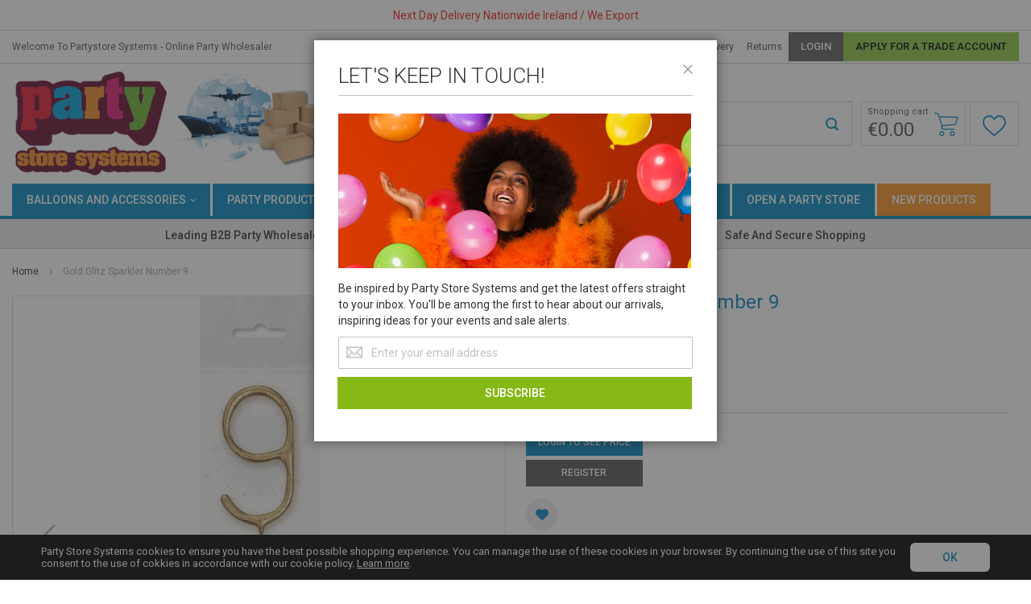

--- FILE ---
content_type: text/html; charset=UTF-8
request_url: https://www.partystoresystems.com/glitz-gold-sparkler-7-number-9.html
body_size: 25357
content:
<!doctype html>
<html lang="en">
    <head prefix="og: http://ogp.me/ns# fb: http://ogp.me/ns/fb# product: http://ogp.me/ns/product#">
        <script>
    var LOCALE = 'en\u002DUS';
    var BASE_URL = 'https\u003A\u002F\u002Fwww.partystoresystems.com\u002F';
    var require = {
        'baseUrl': 'https\u003A\u002F\u002Fwww.partystoresystems.com\u002Fstatic\u002Ffrontend\u002FInfortis\u002Fultimo_party\u002Fen_US'
    };</script>        <meta charset="utf-8"/>
<meta name="title" content="Gold Glitz Sparkler Number 9 Partystore Systems"/>
<meta name="description" content="Gold Glitz Sparkler Number 9 Worldwide Wholesale Prices"/>
<meta name="robots" content="INDEX,FOLLOW"/>
<meta name="viewport" content="width=device-width, initial-scale=1"/>
<meta name="format-detection" content="telephone=no"/>
<title>Gold Glitz Sparkler Number 9 Partystore Systems</title>
<link  rel="stylesheet" type="text/css"  media="all" href="https://www.partystoresystems.com/static/frontend/Infortis/ultimo_party/en_US/mage/calendar.css" />
<link  rel="stylesheet" type="text/css"  media="all" href="https://www.partystoresystems.com/static/frontend/Infortis/ultimo_party/en_US/css/styles-m.css" />
<link  rel="stylesheet" type="text/css"  media="all" href="https://www.partystoresystems.com/static/frontend/Infortis/ultimo_party/en_US/Mageplaza_Core/css/owl.carousel.css" />
<link  rel="stylesheet" type="text/css"  media="all" href="https://www.partystoresystems.com/static/frontend/Infortis/ultimo_party/en_US/Mageplaza_Core/css/owl.theme.css" />
<link  rel="stylesheet" type="text/css"  media="all" href="https://www.partystoresystems.com/static/frontend/Infortis/ultimo_party/en_US/Mageplaza_BannerSlider/css/animate.min.css" />
<link  rel="stylesheet" type="text/css"  media="all" href="https://www.partystoresystems.com/static/frontend/Infortis/ultimo_party/en_US/Mageplaza_BannerSlider/css/style.css" />
<link  rel="stylesheet" type="text/css"  media="all" href="https://www.partystoresystems.com/static/frontend/Infortis/ultimo_party/en_US/StripeIntegration_Payments/css/wallets.css" />
<link  rel="stylesheet" type="text/css"  media="all" href="https://www.partystoresystems.com/static/frontend/Infortis/ultimo_party/en_US/mage/gallery/gallery.css" />
<link  rel="stylesheet" type="text/css"  media="screen and (min-width: 768px)" href="https://www.partystoresystems.com/static/frontend/Infortis/ultimo_party/en_US/css/styles-l.css" />
<link  rel="stylesheet" type="text/css"  media="print" href="https://www.partystoresystems.com/static/frontend/Infortis/ultimo_party/en_US/css/print.css" />
<link  rel="stylesheet" type="text/css"  media="all" href="https://fonts.googleapis.com/css2?family=Roboto:ital,wght@0,100;0,300;0,400;0,500;0,700;1,400&display=swap" />
<link  rel="stylesheet" type="text/css"  media="all" href="//stackpath.bootstrapcdn.com/bootstrap/4.5.0/css/bootstrap-grid.min.css" />
<link  rel="stylesheet" type="text/css"  media="all" href="https://www.partystoresystems.com/static/frontend/Infortis/ultimo_party/en_US/css/icon-fonts.css" />
<link  rel="stylesheet" type="text/css"  media="all" href="https://www.partystoresystems.com/static/frontend/Infortis/ultimo_party/en_US/css/settings/cfg.css" />
<link  rel="stylesheet" type="text/css"  media="all" href="https://www.partystoresystems.com/static/frontend/Infortis/ultimo_party/en_US/css/base.css" />
<link  rel="stylesheet" type="text/css"  media="all" href="https://www.partystoresystems.com/static/frontend/Infortis/ultimo_party/en_US/css/theme-reset.css" />
<link  rel="stylesheet" type="text/css"  media="all" href="https://www.partystoresystems.com/static/frontend/Infortis/ultimo_party/en_US/css/layout.css" />
<link  rel="stylesheet" type="text/css"  media="all" href="https://www.partystoresystems.com/static/frontend/Infortis/ultimo_party/en_US/css/styles-custom.css" />
<link  rel="stylesheet" type="text/css"  media="all" href="https://www.partystoresystems.com/static/frontend/Infortis/ultimo_party/en_US/css/plugins.css" />
<link  rel="stylesheet" type="text/css"  media="all" href="https://www.partystoresystems.com/static/frontend/Infortis/ultimo_party/en_US/css/pages.css" />
<link  rel="stylesheet" type="text/css"  media="all" href="https://www.partystoresystems.com/static/frontend/Infortis/ultimo_party/en_US/css/misc.css" />
<script  type="text/javascript"  src="https://www.partystoresystems.com/static/frontend/Infortis/ultimo_party/en_US/requirejs/require.js"></script>
<script  type="text/javascript"  src="https://www.partystoresystems.com/static/frontend/Infortis/ultimo_party/en_US/mage/requirejs/mixins.js"></script>
<script  type="text/javascript"  src="https://www.partystoresystems.com/static/frontend/Infortis/ultimo_party/en_US/requirejs-config.js"></script>
<script  type="text/javascript"  src="https://www.partystoresystems.com/static/frontend/Infortis/ultimo_party/en_US/js/custom-scripts.js"></script>
<link  rel="icon" type="image/x-icon" href="https://www.partystoresystems.com/media/favicon/stores/2/party-store-favicon.png" />
<link  rel="shortcut icon" type="image/x-icon" href="https://www.partystoresystems.com/media/favicon/stores/2/party-store-favicon.png" />
<!-- Global site tag (gtag.js) - Google Analytics -->
<script async src="https://www.googletagmanager.com/gtag/js?id=UA-125979173-1"></script>
<script>
  window.dataLayer = window.dataLayer || [];
  function gtag(){dataLayer.push(arguments);}
  gtag('js', new Date());

  gtag('config', 'UA-125979173-1');
</script>

<!-- Google Tag Manager -->
<script>(function(w,d,s,l,i){w[l]=w[l]||[];w[l].push({'gtm.start':
new Date().getTime(),event:'gtm.js'});var f=d.getElementsByTagName(s)[0],
j=d.createElement(s),dl=l!='dataLayer'?'&l='+l:'';j.async=true;j.src=
'https://www.googletagmanager.com/gtm.js?id='+i+dl;f.parentNode.insertBefore(j,f);
})(window,document,'script','dataLayer','GTM-P2T7SZM');</script>
<!-- End Google Tag Manager -->

<!-- Global site tag (gtag.js) - Google AdWords: 975570689 -->
<script async src="https://www.googletagmanager.com/gtag/js?id=AW-975570689"></script>
<script>
  window.dataLayer = window.dataLayer || [];
  function gtag(){dataLayer.push(arguments);}
  gtag('js', new Date());

  gtag('config', 'AW-975570689');
</script>
<script type="text/javascript">
(function(a,e,c,f,g,h,b,d){var k={ak:"975570689",cl:"UEvxCPX9nHoQgY6Y0QM",autoreplace:"021 4809112"};a[c]=a[c]||function(){(a[c].q=a[c].q||[]).push(arguments)};a[g]||(a[g]=k.ak);b=e.createElement(h);b.async=1;b.src="//www.gstatic.com/wcm/loader.js";d=e.getElementsByTagName(h)[0];d.parentNode.insertBefore(b,d);a[f]=function(b,d,e){a[c](2,b,k,d,null,new Date,e)};a[f]()})(window,document,"_googWcmImpl","_googWcmGet","_googWcmAk","script");
</script>

<!-- Google tag (gtag.js) -->
<script async src="https://www.googletagmanager.com/gtag/js?id=G-CXZXV6DR0K"></script>
<script>
  window.dataLayer = window.dataLayer || [];
  function gtag(){dataLayer.push(arguments);}
  gtag('js', new Date());

  gtag('config', 'G-CXZXV6DR0K');
</script>

<style>.socialshare .st-btn{  border-radius: 40px !important;}</style>
<style>
.grecaptcha-badge { visibility: hidden; height: 0!important;}

.block.newsletter .field-recaptcha {
    margin-top: 10px;
    display: flex;
    justify-content: center;
}
</style>        <link rel="stylesheet" type="text/css" media="all" href="https://maxcdn.bootstrapcdn.com/font-awesome/latest/css/font-awesome.min.css">
<script type="application/ld+json">
    {"@context":"https://schema.org/","@type":"Product","@id":"https://www.partystoresystems.com/glitz-gold-sparkler-7-number-9.html#Product","name":"Gold Glitz Sparkler Number 9","sku":"84119","description":"Gold Glitz Sparkler Number 9","image":"https://www.partystoresystems.com/media/catalog/product/cache/1834569584a002472140e4b7285984a4/8/4/84119pkg.jpg","offers":{"@type":"Offer","url":"https://www.partystoresystems.com/glitz-gold-sparkler-7-number-9.html","price":"0.88","priceCurrency":"EUR","availability":"http://schema.org/InStock","itemCondition":"http://schema.org/NewCondition","priceSpecification":{"@type":"UnitPriceSpecification","price":"0.88","priceCurrency":"EUR","valueAddedTaxIncluded":"false"}}}</script>

<script type="application/ld+json">
[{
    "@context": "https://schema.org/",
    "@type": "ItemPage",
    "publisher": {
        "@type": "Organization",
        "name": "Party Store Systems",
        "url": "https://www.partystoresystems.com/",
        "logo": {
            "@type": "ImageObject",
            "url": "https://www.partystoresystems.com/media/logo/stores/2/Party_Store_Systems_Original.png"
        }
    }
                    
    }]
</script>
        <script src="//platform-api.sharethis.com/js/sharethis.js?ver=1.5.7#property=68711b7c551ba6001a355b3c"></script>
        <link rel="stylesheet" type="text/css" media="all" href="https://www.partystoresystems.com/asset/dynamic/assets/m/iult/f/cfg.css/" />
    <link href="//fonts.googleapis.com/css2?family=Roboto:wght@300;400;500;700&display=swap" rel="stylesheet" type="text/css" />

<meta property="og:type" content="product" />
<meta property="og:title"
      content="Gold&#x20;Glitz&#x20;Sparkler&#x20;Number&#x20;9" />
<meta property="og:image"
      content="https://www.partystoresystems.com/media/catalog/product/cache/1834569584a002472140e4b7285984a4/8/4/84119pkg.jpg" />
<meta property="og:description"
      content="Gold&#x20;Glitz&#x20;Sparkler&#x20;Number&#x20;9" />
<meta property="og:url" content="https://www.partystoresystems.com/glitz-gold-sparkler-7-number-9.html" />
    <meta property="product:price:amount" content="0.88"/>
    <meta property="product:price:currency"
      content="EUR"/>
    </head>
    <body data-container="body"
          data-mage-init='{"loaderAjax": {}, "loader": { "icon": "https://www.partystoresystems.com/static/frontend/Infortis/ultimo_party/en_US/images/loader-2.gif"}}'
        id="html-body" class="catalog-product-view product-glitz-gold-sparkler-7-number-9 page-layout-1column">
        
<script type="text/x-magento-init">
    {
        "*": {
            "Magento_PageBuilder/js/widget-initializer": {
                "config": {"[data-content-type=\"slider\"][data-appearance=\"default\"]":{"Magento_PageBuilder\/js\/content-type\/slider\/appearance\/default\/widget":false},"[data-content-type=\"map\"]":{"Magento_PageBuilder\/js\/content-type\/map\/appearance\/default\/widget":false},"[data-content-type=\"row\"]":{"Magento_PageBuilder\/js\/content-type\/row\/appearance\/default\/widget":false},"[data-content-type=\"tabs\"]":{"Magento_PageBuilder\/js\/content-type\/tabs\/appearance\/default\/widget":false},"[data-content-type=\"slide\"]":{"Magento_PageBuilder\/js\/content-type\/slide\/appearance\/default\/widget":{"buttonSelector":".pagebuilder-slide-button","showOverlay":"hover","dataRole":"slide"}},"[data-content-type=\"banner\"]":{"Magento_PageBuilder\/js\/content-type\/banner\/appearance\/default\/widget":{"buttonSelector":".pagebuilder-banner-button","showOverlay":"hover","dataRole":"banner"}},"[data-content-type=\"buttons\"]":{"Magento_PageBuilder\/js\/content-type\/buttons\/appearance\/inline\/widget":false},"[data-content-type=\"products\"][data-appearance=\"carousel\"]":{"Magento_PageBuilder\/js\/content-type\/products\/appearance\/carousel\/widget":false}},
                "breakpoints": {"desktop":{"label":"Desktop","stage":true,"default":true,"class":"desktop-switcher","icon":"Magento_PageBuilder::css\/images\/switcher\/switcher-desktop.svg","conditions":{"min-width":"1024px"},"options":{"products":{"default":{"slidesToShow":"5"}}}},"tablet":{"conditions":{"max-width":"1024px","min-width":"768px"},"options":{"products":{"default":{"slidesToShow":"4"},"continuous":{"slidesToShow":"3"}}}},"mobile":{"label":"Mobile","stage":true,"class":"mobile-switcher","icon":"Magento_PageBuilder::css\/images\/switcher\/switcher-mobile.svg","media":"only screen and (max-width: 768px)","conditions":{"max-width":"768px","min-width":"640px"},"options":{"products":{"default":{"slidesToShow":"3"}}}},"mobile-small":{"conditions":{"max-width":"640px"},"options":{"products":{"default":{"slidesToShow":"2"},"continuous":{"slidesToShow":"1"}}}}}            }
        }
    }
</script>

<script type="text/x-magento-init">
    {
        "*": {
            "mage/cookies": {
                "expires": null,
                "path": "\u002F",
                "domain": ".www.partystoresystems.com",
                "secure": false,
                "lifetime": "2592000"
            }
        }
    }
</script>
    <noscript>
        <div class="message global noscript">
            <div class="content">
                <p>
                    <strong>JavaScript seems to be disabled in your browser.</strong>
                    <span>
                        For the best experience on our site, be sure to turn on Javascript in your browser.                    </span>
                </p>
            </div>
        </div>
    </noscript>

<script>
    window.cookiesConfig = window.cookiesConfig || {};
    window.cookiesConfig.secure = false;
</script><script>    require.config({
        map: {
            '*': {
                wysiwygAdapter: 'mage/adminhtml/wysiwyg/tiny_mce/tinymce5Adapter'
            }
        }
    });</script><script>
    require.config({
        paths: {
            googleMaps: 'https\u003A\u002F\u002Fmaps.googleapis.com\u002Fmaps\u002Fapi\u002Fjs\u003Fv\u003D3\u0026key\u003D'
        },
        config: {
            'Magento_PageBuilder/js/utils/map': {
                style: ''
            },
            'Magento_PageBuilder/js/content-type/map/preview': {
                apiKey: '',
                apiKeyErrorMessage: 'You\u0020must\u0020provide\u0020a\u0020valid\u0020\u003Ca\u0020href\u003D\u0027https\u003A\u002F\u002Fwww.partystoresystems.com\u002Fadminhtml\u002Fsystem_config\u002Fedit\u002Fsection\u002Fcms\u002F\u0023cms_pagebuilder\u0027\u0020target\u003D\u0027_blank\u0027\u003EGoogle\u0020Maps\u0020API\u0020key\u003C\u002Fa\u003E\u0020to\u0020use\u0020a\u0020map.'
            },
            'Magento_PageBuilder/js/form/element/map': {
                apiKey: '',
                apiKeyErrorMessage: 'You\u0020must\u0020provide\u0020a\u0020valid\u0020\u003Ca\u0020href\u003D\u0027https\u003A\u002F\u002Fwww.partystoresystems.com\u002Fadminhtml\u002Fsystem_config\u002Fedit\u002Fsection\u002Fcms\u002F\u0023cms_pagebuilder\u0027\u0020target\u003D\u0027_blank\u0027\u003EGoogle\u0020Maps\u0020API\u0020key\u003C\u002Fa\u003E\u0020to\u0020use\u0020a\u0020map.'
            },
        }
    });
</script>

<script>
    require.config({
        shim: {
            'Magento_PageBuilder/js/utils/map': {
                deps: ['googleMaps']
            }
        }
    });
</script>
    <script>
        require([
                'jquery',
                'Mirasvit_SearchAutocomplete/js/autocomplete',
                'Mirasvit_SearchAutocomplete/js/typeahead',
            ], function ($, autocomplete, typeahead) {
                var selector = 'input#search, input#mobile_search, .minisearch input[type="text"]';

                $(document).ready(function () {
                    $('#search_mini_form').prop("minSearchLength", 10000);

                    const $input = $(selector);

                    $input.each(function (index, searchInput) {
                                                new autocomplete($(searchInput)).init({"query":"","priceFormat":{"pattern":"\u20ac%s","precision":2,"requiredPrecision":2,"decimalSymbol":".","groupSymbol":",","groupLength":3,"integerRequired":false},"minSearchLength":3,"url":"https:\/\/www.partystoresystems.com\/searchautocomplete\/ajax\/suggest\/","storeId":"2","delay":300,"isAjaxCartButton":false,"isShowCartButton":false,"isShowImage":true,"isShowPrice":false,"isShowSku":false,"isShowRating":false,"isShowDescription":false,"isShowStockStatus":false,"layout":"1column","popularTitle":"Popular Suggestions","popularSearches":[],"isTypeaheadEnabled":false,"typeaheadUrl":"https:\/\/www.partystoresystems.com\/searchautocomplete\/ajax\/typeahead\/","minSuggestLength":2,"currency":"EUR","limit":500});
                    });
                });
            }
        );
    </script>

    <script id="searchAutocompletePlaceholder" type="text/x-custom-template">
    <div class="mst-searchautocomplete__autocomplete">
        <div class="mst-searchautocomplete__spinner">
            <div class="spinner-item spinner-item-1"></div>
            <div class="spinner-item spinner-item-2"></div>
            <div class="spinner-item spinner-item-3"></div>
            <div class="spinner-item spinner-item-4"></div>
        </div>

        <div class="mst-searchautocomplete__close">&times;</div>
    </div>
</script>

<script id="searchAutocompleteWrapper" type="text/x-custom-template">
    <div class="mst-searchautocomplete__wrapper">
        <div class="mst-searchautocomplete__results" data-bind="{
            visible: result().noResults == false,
            css: {
                __all: result().urlAll && result().totalItems > 0
            }
        }">
            <div data-bind="foreach: { data: result().indexes, as: 'index' }">
                <div data-bind="visible: index.totalItems, attr: {class: 'mst-searchautocomplete__index ' + index.identifier}">
                    <div class="mst-searchautocomplete__index-title">
                        <span data-bind="text: index.title"></span>
                        <span data-bind="visible: index.isShowTotals">
                            (<span data-bind="text: index.totalItems"></span>)
                        </span>
                    </div>

                    <ul data-bind="foreach: { data: index.items, as: 'item' }">
                        <li data-bind="
                            template: { name: index.identifier, data: item },
                            attr: {class: 'mst-searchautocomplete__item ' + index.identifier},
                            event: { mouseover: $parents[1].onMouseOver, mouseout: $parents[1].onMouseOut, mousedown: $parents[1].onClick },
                            css: {_active: $data.isActive}">
                        </li>
                    </ul>
                </div>
            </div>

            <div class="mst-searchautocomplete__show-all" data-bind="visible: result().urlAll && result().totalItems > 0">
                <a data-bind="attr: { href: result().urlAll }">
                    <span data-bind="text: result().textAll"></span>
                </a>
            </div>
        </div>

        <div class="mst-searchautocomplete__empty-result" data-bind="visible: result().noResults == true && !loading()">
            <span data-bind="text: result().textEmpty"></span>
        </div>
    </div>
</script>

<script id="popular" type="text/x-custom-template">
    <a class="title" data-bind="text: query"></a>
</script>

<script id="magento_search_query" type="text/x-custom-template">
    <a class="title" data-bind="text: query_text, attr: {href: url}, highlight"></a> <span class="num_results" data-bind="text: num_results"></span>
</script>

<script id="magento_catalog_product" type="text/x-custom-template">
    <!-- ko if: (imageUrl && $parents[2].config.isShowImage) -->
    <a rel="noreferrer" data-bind="attr: {href: url}">
        <div class="mst-product-image-wrapper"><img data-bind="attr: {src: imageUrl}"/></div>
    </a>
    <!-- /ko -->

    <div class="meta">
        <div class="title">
            <a rel="noreferrer" data-bind="html: name, attr: {href: url}, highlight"></a>

            <!-- ko if: (sku && $parents[2].config.isShowSku) -->
            <span class="sku" data-bind="text: sku, highlight"></span>
            <!-- /ko -->
        </div>

        <!-- ko if: (description && $parents[2].config.isShowDescription) -->
        <div class="description" data-bind="text: description, highlight"></div>
        <!-- /ko -->

        <!-- ko if: (rating && $parents[2].config.isShowRating) -->
        <div>
            <div class="rating-summary">
                <div class="rating-result">
                    <span data-bind="style: { width: rating + '%' }"></span>
                </div>
            </div>
        </div>
        <!-- /ko -->

        <!-- ko if: (stockStatus && $parents[2].config.isShowStockStatus) -->
        <span class="stock_status" data-bind="text: stockStatus, processStockStatus"></span>
        <!-- /ko -->

        <!-- ko if: (addToCartUrl && $parents[2].config.isShowCartButton) -->
        <div class="to-cart">
            <a class="action primary mst__add_to_cart" data-bind="attr: { _href: addToCartUrl }">
                <span>Add To Cart</span>
            </a>
        </div>
        <!-- /ko -->
    </div>

    <!-- ko if: (price && $parents[2].config.isShowPrice) -->
    <div class="store">
        <div data-bind="html: price" class="price"></div>
    </div>
    <!-- /ko -->
</script>

<script id="magento_catalog_categoryproduct" type="text/x-custom-template">
    <a class="title" data-bind="text: name, attr: {href: url}, highlight"></a>
</script>

<script id="magento_catalog_category" type="text/x-custom-template">
    <a class="title" data-bind="text: name, attr: {href: url}, highlight"></a>
</script>

<script id="magento_cms_page" type="text/x-custom-template">
    <a class="title" data-bind="text: name, attr: {href: url}, highlight"></a>
</script>

<script id="magento_catalog_attribute" type="text/x-custom-template">
    <a class="title" data-bind="text: name, attr: {href: url}, highlight"></a>
</script>

<script id="magento_catalog_attribute_2" type="text/x-custom-template">
    <a class="title" data-bind="text: name, attr: {href: url}, highlight"></a>
</script>

<script id="magento_catalog_attribute_3" type="text/x-custom-template">
    <a class="title" data-bind="text: name, attr: {href: url}, highlight"></a>
</script>

<script id="magento_catalog_attribute_4" type="text/x-custom-template">
    <a class="title" data-bind="text: name, attr: {href: url}, highlight"></a>
</script>

<script id="magento_catalog_attribute_5" type="text/x-custom-template">
    <a class="title" data-bind="text: name, attr: {href: url}, highlight"></a>
</script>

<script id="mirasvit_kb_article" type="text/x-custom-template">
    <a class="title" data-bind="text: name, attr: {href: url}, highlight"></a>
</script>

<script id="external_wordpress_post" type="text/x-custom-template">
    <a class="title" data-bind="text: name, attr: {href: url}, highlight"></a>
</script>

<script id="amasty_blog_post" type="text/x-custom-template">
    <a class="title" data-bind="text: name, attr: {href: url}, highlight"></a>
</script>

<script id="amasty_faq_question" type="text/x-custom-template">
    <a class="title" data-bind="text: name, attr: {href: url}, highlight"></a>
</script>

<script id="magefan_blog_post" type="text/x-custom-template">
    <a class="title" data-bind="text: name, attr: {href: url}, highlight"></a>
</script>

<script id="mageplaza_blog_post" type="text/x-custom-template">
    <a class="title" data-bind="text: name, attr: {href: url}, highlight"></a>
</script>

<script id="aheadworks_blog_post" type="text/x-custom-template">
    <a class="title" data-bind="text: name, attr: {href: url}, highlight"></a>
</script>

<script id="mirasvit_blog_post" type="text/x-custom-template">
    <a class="title" data-bind="text: name, attr: {href: url}, highlight"></a>
</script>

<script id="mirasvit_gry_registry" type="text/x-custom-template">
    <a class="title" data-bind="text: title, attr: {href: url}, highlight"></a>
    <p data-bind="text: name, highlight"></p>
</script>

<script id="ves_blog_post" type="text/x-custom-template">
    <a class="title" data-bind="text: name, attr: {href: url}, highlight"></a>
</script>

<script id="fishpig_glossary_word" type="text/x-custom-template">
    <a class="title" data-bind="text: name, attr: {href: url}, highlight"></a>
</script>

<script id="blackbird_contentmanager_content" type="text/x-custom-template">
    <a class="title" data-bind="text: name, attr: {href: url}, highlight"></a>
</script>

<script id="mirasvit_brand_page" type="text/x-custom-template">
    <a class="title" data-bind="text: name, attr: {href: url}, highlight"></a>
</script>

<div
    class="field-recaptcha"
    id="newsletter-popup-id-container"
    data-bind="scope:'newsletter-popup-id'"
>
    <!-- ko template: getTemplate() --><!-- /ko -->
</div>

<script>
    require(['jquery', 'domReady!'], function ($) {
        $('#newsletter-popup-id-container')
            .appendTo('#newsletter-validate-detail-popup');
    });
</script>

<script type="text/x-magento-init">
{
    "#newsletter-popup-id-container": {
        "Magento_Ui/js/core/app": {"components":{"newsletter-popup-id":{"settings":{"rendering":{"sitekey":"6LcgGY0rAAAAACMGALFpWzrIL49i4km27JZNw1nm","badge":"inline","size":"invisible","theme":"light","hl":""},"invisible":true},"component":"Magento_ReCaptchaFrontendUi\/js\/reCaptcha","reCaptchaId":"newsletter-popup-id"}}}    }
}
</script>
<div class="page-wrapper">
<div class="announcement-box">
    <div data-content-type="html" data-appearance="default" data-element="main" data-decoded="true"><div class="announcement-bar" id="nme">
  <div class="container">
    <div class="inner-container">
      <div class="announcement-bar-box">
        <span class="text-primary"
          >Next Day Delivery Nationwide Ireland / We Export</span
        >
      </div>
    </div>
  </div>
</div>
</div></div>

<div id="header-container" class="header-container header-mobile page-header" >
    <div id="top" class="header-container2">
        <div class="header-container3">

                            <!-- Part of the header displayed only in mobile mode -->
                <div class="header-m-container">

                    <div class="header-m-top-container">
                        <div class="header-m-top header container clearer">
                            <div class="inner-container">

                                
                                                                                                                                        
                            </div> <!-- end: inner-container -->
                        </div> <!-- end: header-m-top -->
                    </div> <!-- end: header-m-top-container -->

                    <div class="header-m-primary-container">
                        <div class="header-m-primary header container">
                            <div class="inner-container">

                                
                                <!-- Mobile logo -->
                                <div class="logo-wrapper--mobile">
                                    <a class="logo" href="https://www.partystoresystems.com/" title="">
    <strong></strong>
    <img src="https://www.partystoresystems.com/media/logo/stores/2/Party_Store_Systems_Original.png"
         alt=""
    />
</a>
                                </div>
                                <div class="clearer after-mobile-logo"></div>

                                <!-- Skip links -->
                                <div id="skip-links" class="skip-links-wrapper skip-links--4">

                                                                            <div data-skiptarget="#header-nav" class="skip-link skip-nav">
                                            <span class="icon ic ic-menu"></span>
                                            <span class="label">Menu</span>
                                        </div>
                                    
                                                                            <div data-skiptarget="#header-search" class="skip-link skip-search">
                                            <span class="icon ic ic-search"></span>
                                            <span class="label">Search</span>
                                        </div>
                                    
                                                                            <div data-skiptarget="#header-account" class="skip-link skip-account">
                                            <span class="icon ic ic-user"></span>
                                            <span class="label">Account</span>
                                        </div>
                                    
                                    
                                    
                                                                                                                <div id="mini-cart-marker-mobile"></div>
                                        <div data-block="minicart" class="minicart-wrapper mini-cart filled-heading" id="minicart">         <div data-skiptarget="#header-cart" class="mini-cart-heading dropdown-heading skip-link skip-cart action showcart counter-over-" data-bind="scope: 'minicart_content'">
        <span class="inner-heading header__user-icon">
            <span class="icon ic ic-cart" style="font-size: 20px;"></span>
            <span class="counter qty empty ic ic-char ib ib-size-s ib-rounded"
                  data-bind="css: { empty: !!getCartParam('summary_count') == false }, blockLoader: isLoading">
                <span class="counter-number"><!-- ko text: getCartParam('summary_count') --><!-- /ko --></span>
                <span class="counter-label">
                <!-- ko if: getCartParam('summary_count') -->
                    <!-- ko text: getCartParam('summary_count') --><!-- /ko -->
                    <!-- ko i18n: 'items' --><!-- /ko -->
                <!-- /ko -->
                </span>
            </span>
        <span class="header__icon-box__label">
            <span class="label-icon label">Shopping cart</span>
            <!-- ko if: getCartParam('summary_count') -->
                <span class="miniCartPriceBlok"><span class="price" data-bind="html: getCartParam('subtotal')"></span></span>
            <!-- /ko -->
            <!-- ko ifnot: getCartParam('summary_count') -->
                <span class="miniCartPriceBlok"><span class="price">€0.00</span></span>
            <!-- /ko -->
            <!-- <span class="caret"></span> -->
        
        </span>
            

        <i class="ico icon-shopping-cart"></i>
        </span>
    </div>
            <div id="header-cart" class="mini-cart-content dropdown-content skip-content skip-content--style block-cart block block-minicart empty"
            data-role="dropdownDialog"
            data-mage-init='{"dropdownDialog":{
                "triggerEvent": "click mouseenter",
                "appendTo": "[data-block=minicart]",
                "triggerTarget": ".showcart",
                "timeout": "200",
                "closeOnMouseLeave": true,
                "closeOnEscape": true,
                "parentClass": "active open",
                "buttons": []}}'>
            <div id="minicart-content-wrapper" data-bind="scope: 'minicart_content'">
                <!-- ko template: getTemplate() --><!-- /ko -->
            </div>
                    </div>
        <script>window.checkout = {"shoppingCartUrl":"https:\/\/www.partystoresystems.com\/checkout\/cart\/","checkoutUrl":"https:\/\/www.partystoresystems.com\/checkout\/","updateItemQtyUrl":"https:\/\/www.partystoresystems.com\/checkout\/sidebar\/updateItemQty\/","removeItemUrl":"https:\/\/www.partystoresystems.com\/checkout\/sidebar\/removeItem\/","imageTemplate":"Magento_Catalog\/product\/image_with_borders","baseUrl":"https:\/\/www.partystoresystems.com\/","minicartMaxItemsVisible":5,"websiteId":"2","maxItemsToDisplay":10,"storeId":"2","storeGroupId":"2","customerLoginUrl":"https:\/\/www.partystoresystems.com\/customer\/account\/login\/referer\/aHR0cHM6Ly93d3cucGFydHlzdG9yZXN5c3RlbXMuY29tL2dsaXR6LWdvbGQtc3BhcmtsZXItNy1udW1iZXItOS5odG1s\/","isRedirectRequired":false,"autocomplete":"off","captcha":{"user_login":{"isCaseSensitive":false,"imageHeight":50,"imageSrc":"","refreshUrl":"https:\/\/www.partystoresystems.com\/captcha\/refresh\/","isRequired":false,"timestamp":1768711767}}}</script>    <script type="text/x-magento-init">
    {
        "[data-block='minicart']": {
            "Magento_Ui/js/core/app": {"components":{"minicart_content":{"children":{"subtotal.container":{"children":{"subtotal":{"children":{"subtotal.totals":{"config":{"display_cart_subtotal_incl_tax":0,"display_cart_subtotal_excl_tax":1,"template":"Magento_Tax\/checkout\/minicart\/subtotal\/totals"},"children":{"subtotal.totals.msrp":{"component":"Magento_Msrp\/js\/view\/checkout\/minicart\/subtotal\/totals","config":{"displayArea":"minicart-subtotal-hidden","template":"Magento_Msrp\/checkout\/minicart\/subtotal\/totals"}}},"component":"Magento_Tax\/js\/view\/checkout\/minicart\/subtotal\/totals"}},"component":"uiComponent","config":{"template":"Magento_Checkout\/minicart\/subtotal"}}},"component":"uiComponent","config":{"displayArea":"subtotalContainer"}},"item.renderer":{"component":"Magento_Checkout\/js\/view\/cart-item-renderer","config":{"displayArea":"defaultRenderer","template":"Magento_Checkout\/minicart\/item\/default"},"children":{"item.image":{"component":"Magento_Catalog\/js\/view\/image","config":{"template":"Magento_Catalog\/product\/image","displayArea":"itemImage"}},"checkout.cart.item.price.sidebar":{"component":"uiComponent","config":{"template":"Magento_Checkout\/minicart\/item\/price","displayArea":"priceSidebar"}}}},"extra_info":{"component":"uiComponent","config":{"displayArea":"extraInfo"}},"promotion":{"component":"uiComponent","config":{"displayArea":"promotion"}}},"config":{"itemRenderer":{"default":"defaultRenderer","simple":"defaultRenderer","virtual":"defaultRenderer"},"template":"Magento_Checkout\/minicart\/content"},"component":"Magento_Checkout\/js\/view\/minicart"}},"types":[]}        },
        "*": {
            "Magento_Ui/js/block-loader": "https://www.partystoresystems.com/static/frontend/Infortis/ultimo_party/en_US/images/loader-1.gif"
        }
    }
    </script>
    <script type="text/javascript">
        //<![CDATA[
        requirejs(['jquery'], function(jQuery) {
            jQuery(function($) {
                // If header is in mobile mode, remove "display: block". See #10.
                $(document).on('dropdowndialogcreate', function(event) {
                    if ($('#header-container').hasClass('header-mobile'))
                    {
                        $('#header-cart').css('display', '');
                    }
                });
                $(document).on('dropdowndialogbeforeclose', function(event) {
                    $('#header-cart').data('mage-dropdownDialog').opener = $(document.body); // See #5
                });
            });
        }); //end: requirejs
        //]]>
    </script>
</div>
                                    
                                                                        <div id="header-nav" class="skip-content skip-content--style">
                                        <div id="nav-marker-mobile"></div>
                                    </div>

                                                                            <div id="search-marker-mobile"></div>
                                        <div id="header-search" class="skip-content skip-content--style">
<div id="block-search" class="block block-search search-wrapper">     <div class="block block-title"><strong>Search</strong></div>
    <div class="block block-content">
        <form class="form minisearch" id="search_mini_form" action="https://www.partystoresystems.com/catalogsearch/result/" method="get">
            <div class="field search">
                                <div class="control">
                    <input id="search"
                           data-mage-init='{"quickSearch":{
                                "formSelector":"#search_mini_form",
                                "url":"https://www.partystoresystems.com/search/ajax/suggest/",
                                "destinationSelector":"#search_autocomplete"}
                           }'
                           type="text"
                           name="q"
                           value=""
                           placeholder="Im looking for..."
                           class="input-text"
                           maxlength="128"
                           role="combobox"
                           aria-haspopup="false"
                           aria-autocomplete="both"
                           autocomplete="off"/>
                    <div id="search_autocomplete" class="search-autocomplete"></div>
                                    </div>
            </div>
            <div class="actions">
                <button id="action-search" type="submit"
                        title="Search"
                        class="action search">
                    <span class="icon ic ic-search ib ib-square ib-hover"></span>
                </button>
            </div>
        </form>
    </div>
</div> <!-- end: block-search -->
</div>
                                    
                                                                            <div id="account-links-marker-mobile"></div>
                                            <div id="header-account" class="account-links top-links links-wrapper-separators-left skip-content skip-content--style">
                
        <ul class="header links">
                        <li class="link wishlist " data-bind="scope: 'wishlist'"><a href="/wishlist/">Wishlist</a></li>
            <li><a href="/about-us" class="">About Us</a></li>
            <li><a href="/delivery" class="">Delivery</a></li>
            <li><a href="/returns" class="">Returns</a></li>
            <li class="header-links__currency"></li>
                            <li><a class=" header-links__login" href="/customer/account/login/">Login</a></li>
                <li><a class=" header-links__register" href="/customer/account/create/">APPLY FOR A TRADE ACCOUNT</a></li>
                    </ul>


    </div>
                                    
                                    
                                    <div class="skip-links-clearer clearer"></div>

                                </div> <!-- end: skip-links-wrapper -->

                            </div> <!-- end: inner-container -->
                        </div> <!-- end: header-m-primary -->
                    </div> <!-- end: header-m-primary-container -->

                </div> <!-- end: header-m-container -->
            

            <div class="header-top-container">
                <div class="header-top header container">
                    <div class="inner-container">
                        <div class="header-top_row">
                            <a class="action skip contentarea"
   href="#contentarea">
    <span>
        Skip to Content    </span>
</a>

                                                        
                            <div class="left-column">

                                
                                
                                
                                                                    <div class="item item-left">
                                        <div class="welcome header-top__list">Welcome To Partystore Systems - Online Party Wholesaler</div>
                                    </div>
                                
                                <!-- <div class="header-top__lists header-top__links">
                                    <a href="/wholesaler" class="header-top__list">Wholesaler</a>
                                </div> -->






                            </div> <!-- end: left column -->

                            <div class="right-column">

                                


                                                                                                            <div class="item item-right item-interface"><div id="account-links-marker-regular"></div></div>
                                                                    
                                


                            </div> <!-- end: right column -->
                        </div>
                    </div>

                    <!-- end: inner-container -->
                </div> <!-- end: header-top -->
            </div> <!-- end: header-top-container -->


            <div class="header-primary-container">
                <div class="header-primary header container">
                    <div class="inner-container">

                                                
                                                <div class="row hp-blocks-holder">

                                                            <!-- Left column -->
                                <div class="col col-auto hp-block left-column grid12-6">
                                                                                                                                                            <div class="item"><div class="logo-wrapper logo-wrapper--regular">        <a class="logo" href="https://www.partystoresystems.com/" title="">
            <strong></strong>
            <img src="https://www.partystoresystems.com/media/logo/stores/2/Party_Store_Systems_Original.png"
                 alt=""
                                              />
        </a>
</div> <div class="logo-secondary"><a href="/"><img src="/pub/media/logo/stores/1/online-party-wholesaler-logo.png"></a></div></div>
                                                                                                            </div> <!-- end: left column -->
                            
                            
                                                            <!-- Right column -->
                                <div class="col hp-block right-column grid12-6">

                                

                                    

                                                                                                                                                            <div class="item"><div id="search-marker-regular"></div></div>
                                                                                    <div class="item"><div id="user-menu-wrapper-regular">
    <div id="user-menu" class="user-menu">

        
        
                    <div id="mini-cart-marker-regular"></div>        
        
                
        
        
        
                
        
        
        
        
    </div> <!-- end: user-menu -->
</div>
</div>
                                                                                                                
                                    <a href="" class="header__wishlist header__user-icon">
                                        <i class="ico icon-heart"></i>
                                    </a>

                                </div> <!-- end: right column -->
                            
                        </div> <!-- end: hp-blocks-holder -->

                    </div> <!-- end: inner-container -->
                </div> <!-- end: header-primary -->
            </div> <!-- end: header-primary-container -->

                            
    <div class="nav-container skip-content sticky-container">
        <div class="nav container clearer">
            <div class="inner-container"><div class="navi-wrapper">

        <ul class="nav-holders-wrapper right-column">
        <li id="nav-holder1" class="nav-item level0 level-top nav-holder"></li>
        <li id="nav-holder2" class="nav-item level0 level-top nav-holder"></li>
        <li id="nav-holder3" class="nav-item level0 level-top nav-holder"></li>
    </ul>

            
        <div id="mobnav-trigger" class="mobnav-trigger menu-trigger">
            <div class="menu-trigger-inner">
                <span class="trigger-icon"><span class="line"></span><span class="line"></span><span class="line"></span></span>
                <span class="label">Menu</span>
            </div>
        </div>

    
        
            
        <div id="nav-marker-regular"></div>
    <nav id="mainmenu" class="navi nav-regular opt-fx-fade-inout opt-sb0 opt-sob opt-hide480 with-bullets">
        <ul>

                        
            
                        
                                        <li class="nav-item level0 nav-1 level-top first nav-item--parent classic nav-item--only-subcategories parent"><a href="https://www.partystoresystems.com/balloon-accessories.html" class="level-top"><span>Balloons and Accessories</span><span class="caret"></span></a><span class="opener"></span><ul class="level0 nav-submenu nav-panel--dropdown nav-panel"><li class="nav-item level1 nav-1-1 first classic"><a href="https://www.partystoresystems.com/balloon-accessories/foil-balloons.html"><span>Foil Balloons</span></a></li><li class="nav-item level1 nav-1-2 classic"><a href="https://www.partystoresystems.com/balloon-accessories/latex-balloons.html"><span>Latex Balloons</span></a></li><li class="nav-item level1 nav-1-3 classic"><a href="https://www.partystoresystems.com/balloon-accessories/grabo-globes.html"><span>Grabo Globes</span></a></li><li class="nav-item level1 nav-1-4 classic"><a href="https://www.partystoresystems.com/balloon-accessories/balloon-boxes.html"><span>Transparent Balloon Boxes</span></a></li><li class="nav-item level1 nav-1-5 classic"><a href="https://www.partystoresystems.com/balloon-accessories/coquille-feathers.html"><span>Glitter, Confetti &amp; Feathers</span></a></li><li class="nav-item level1 nav-1-6 classic"><a href="https://www.partystoresystems.com/balloon-accessories/ribbon-tulle.html"><span>Curling Ribbon &amp; Tails</span></a></li><li class="nav-item level1 nav-1-7 classic"><a href="https://www.partystoresystems.com/balloon-accessories/qualatex-bubblesa.html"><span>Bubbles</span></a></li><li class="nav-item level1 nav-1-8 classic"><a href="https://www.partystoresystems.com/balloon-accessories/weights.html"><span>Weights</span></a></li><li class="nav-item level1 nav-1-9 classic"><a href="https://www.partystoresystems.com/balloon-accessories/sundry.html"><span>Sundry</span></a></li><li class="nav-item level1 nav-1-10 classic"><a href="https://www.partystoresystems.com/balloon-accessories/mosaic-balloon-frames.html"><span>Mosaic Balloon  Frames</span></a></li><li class="nav-item level1 nav-1-11 last classic"><a href="https://www.partystoresystems.com/balloon-accessories/foil-curtains.html"><span>Foil Curtains</span></a></li></ul></li><li class="nav-item level0 nav-2 level-top nav-item--parent mega nav-item--only-subcategories parent"><a href="https://www.partystoresystems.com/others.html" class="level-top"><span>Party Products</span><span class="caret"></span></a><span class="opener"></span><div class="nav-panel--dropdown nav-panel full-width"><div class="nav-panel-inner"><div class="nav-block--center grid12-12"><ul class="level0 nav-submenu nav-submenu--mega dd-itemgrid dd-itemgrid-3col"><li class="nav-item level1 nav-2-1 first"><a href="https://www.partystoresystems.com/others/party-accessories.html"><span>Party Accessories</span></a></li><li class="nav-item level1 nav-2-2"><a href="https://www.partystoresystems.com/others/themed-parties.html"><span>Misc. Parties</span></a></li><li class="nav-item level1 nav-2-3"><a href="https://www.partystoresystems.com/others/childrens-themed-parties.html"><span>Childrens&#039; Themed Parties</span></a></li><li class="nav-item level1 nav-2-4"><a href="https://www.partystoresystems.com/others/ribbon-pull-bows-tulle-etc.html"><span>Ribbon, Pull Bows,Tulle etc</span></a></li><li class="nav-item level1 nav-2-5"><a href="https://www.partystoresystems.com/others/wedding-805.html"><span>Wedding</span></a></li><li class="nav-item level1 nav-2-6"><a href="https://www.partystoresystems.com/others/greeting-cards-910.html"><span>Greeting Cards</span></a></li><li class="nav-item level1 nav-2-7"><a href="https://www.partystoresystems.com/others/milestone-birthday-glitz-colour-themed.html"><span>Birthday Glitz-Rose Gold- Pink-Blue - Black/Silver</span></a></li><li class="nav-item level1 nav-2-8"><a href="https://www.partystoresystems.com/others/party-candles.html"><span>Birthday Candles and Cake Toppers</span></a></li><li class="nav-item level1 nav-2-9"><a href="https://www.partystoresystems.com/others/baby-occasions.html"><span>Baby Shower / Gender Reveal </span></a></li><li class="nav-item level1 nav-2-10"><a href="https://www.partystoresystems.com/others/christening-communion-confirmation.html"><span>Communion / Confirmation / Christening</span></a></li><li class="nav-item level1 nav-2-11"><a href="https://www.partystoresystems.com/others/gift-packaging.html"><span>Gift Packaging</span></a></li><li class="nav-item level1 nav-2-12"><a href="https://www.partystoresystems.com/others/inflation-equipment.html"><span>Inflation Equipment</span></a></li><li class="nav-item level1 nav-2-13"><a href="https://www.partystoresystems.com/others/hen-party.html"><span>Hen Party</span></a></li><li class="nav-item level1 nav-2-14"><a href="https://www.partystoresystems.com/others/photo.html"><span>Religious Candles and Photo Frames</span></a></li><li class="nav-item level1 nav-2-15"><a href="https://www.partystoresystems.com/others/vinyl-printing-914.html"><span>Vinyl Printing</span></a></li><li class="nav-item level1 nav-2-16"><a href="https://www.partystoresystems.com/others/plain-colour-tableware.html"><span>Plain Colour Tableware</span></a></li><li class="nav-item level1 nav-2-17"><a href="https://www.partystoresystems.com/others/plush-toys.html"><span>Plush Toys</span></a></li><li class="nav-item level1 nav-2-18"><a href="https://www.partystoresystems.com/others/luxury-3-ply-paper-napkins.html"><span>Luxury 3-ply Paper Napkins </span></a></li><li class="nav-item level1 nav-2-19"><a href="https://www.partystoresystems.com/others/irish-festivals-events.html"><span>Irish Festivals &amp; Events 2025</span></a></li><li class="nav-item level1 nav-2-20"><a href="https://www.partystoresystems.com/others/baby-shower-gender-reveal.html"><span>Baby Shower / Gender Reveal</span></a></li><li class="nav-item level1 nav-2-21 last"><a href="https://www.partystoresystems.com/others/baby-shower-g.html"><span>Baby Shower / G</span></a></li></ul></div></div></div></li><li class="nav-item level0 nav-3 level-top nav-item--parent classic nav-item--only-subcategories parent"><a href="https://www.partystoresystems.com/balloon-hardware.html" class="level-top"><span>Balloon Hardware</span><span class="caret"></span></a><span class="opener"></span><ul class="level0 nav-submenu nav-panel--dropdown nav-panel"><li class="nav-item level1 nav-3-1 first classic"><a href="https://www.partystoresystems.com/balloon-hardware/balloon-arch-kits.html"><span>Balloon Arch Kits</span></a></li><li class="nav-item level1 nav-3-2 classic"><a href="https://www.partystoresystems.com/balloon-hardware/standing-balloon-frame.html"><span>Balloon Hoops &amp; Stands</span></a></li><li class="nav-item level1 nav-3-3 last classic"><a href="https://www.partystoresystems.com/balloon-hardware/l-e-d-lights.html"><span>L.E.D. Lights</span></a></li></ul></li><li class="nav-item level0 nav-4 level-top nav-item--parent classic nav-item--only-subcategories parent"><a href="https://www.partystoresystems.com/seasonal.html" class="level-top"><span>Seasonal</span><span class="caret"></span></a><span class="opener"></span><ul class="level0 nav-submenu nav-panel--dropdown nav-panel"><li class="nav-item level1 nav-4-1 first classic"><a href="https://www.partystoresystems.com/seasonal/halloween.html"><span>Halloween</span></a></li><li class="nav-item level1 nav-4-2 classic"><a href="https://www.partystoresystems.com/seasonal/elf.html"><span>Elf</span></a></li><li class="nav-item level1 nav-4-3 classic"><a href="https://www.partystoresystems.com/seasonal.html/christmas-817.html"><span>Christmas</span></a></li><li class="nav-item level1 nav-4-4 classic"><a href="https://www.partystoresystems.com/seasonal/new-year.html"><span>New Year</span></a></li><li class="nav-item level1 nav-4-5 classic"><a href="https://www.partystoresystems.com/seasonal/valentines-day.html"><span>Valentines Day</span></a></li><li class="nav-item level1 nav-4-6 classic"><a href="https://www.partystoresystems.com/seasonal/st-patricks-day.html"><span>St. Patricks Day</span></a></li><li class="nav-item level1 nav-4-7 classic"><a href="https://www.partystoresystems.com/seasonal/mother-s-day.html"><span>Mother&#039;s Day</span></a></li><li class="nav-item level1 nav-4-8 classic"><a href="https://www.partystoresystems.com/seasonal/easter.html"><span>Easter</span></a></li><li class="nav-item level1 nav-4-9 classic"><a href="https://www.partystoresystems.com/seasonal/fathers-day-party-supplies.html"><span>Father&#039;s Day</span></a></li><li class="nav-item level1 nav-4-10 classic"><a href="https://www.partystoresystems.com/seasonal/4th-of-july.html"><span>4th of July</span></a></li><li class="nav-item level1 nav-4-11 classic"><a href="https://www.partystoresystems.com/seasonal/summer.html"><span>Summer Fun</span></a></li><li class="nav-item level1 nav-4-12 classic"><a href="https://www.partystoresystems.com/seasonal/gaa-scor-mor.html"><span>GAA Scór-Mór</span></a></li><li class="nav-item level1 nav-4-13 last classic"><a href="https://www.partystoresystems.com/seasonal.html/valentines.html"><span>Valentines</span></a></li></ul></li><li class="nav-item level0 nav-5 level-top last classic"><a href="https://www.partystoresystems.com/candles.html" class="level-top"><span>Scented Candles</span></a></li>                    
                                    
                                        <div data-content-type="html" data-appearance="default" data-element="main" data-decoded="true"><li class="nav-item level0 level-top">
    <a class="level-top text-primary-highlight" href="https://www.partystoresystems.com/open-partystore" title="Open A Party Store">
			<span>Open A Party Store</span>
		</a>
</li>
<li class="nav-item level0 level-top last_nav_menu">
    <a class="level-top text-primary-highlight" href="https://www.partystoresystems.com/new-products.html" title="New Products">
			<span>New Products</span>
		</a>
</li></div>                        
        </ul>
    </nav>

    <div class="nav-border-bottom"></div>

</div> <!-- end: navi-wrapper -->
<script type="text/javascript">
//<![CDATA[

requirejs(['jquery', 'ultramegamenu'], function(jQuery, ultramegamenu) {

    var topMenuContainer = jQuery('#mainmenu');
    var topMenuSettings = {
        mobileMenuThreshold: 992        , isVerticalLayout: false        , mobnavTriggerSelector: '#mobnav-trigger'
        , vertnavTriggerSelector: '#vertnav-trigger'
        , mode: 0                , initVerticalMenuCollapsed: true        , outermostContainer: jQuery('.hp-blocks-holder')        , fullWidthDdContainer: jQuery('.hp-blocks-holder')    };
    var theTopMenu = topMenuContainer.ultramegamenu(topMenuSettings).data("infortis-ultramegamenu");
    theTopMenu.enableDropdowns();

        
        jQuery(function($) {

            var itemsList = topMenuContainer.children('ul');

            // Non-clickable links
            itemsList.on('click', '.no-click', function(e) {
                e.preventDefault();
            });

        }); //end: on document ready

        jQuery(window).on("load", function() {

            var menubar = topMenuContainer;
            var isTouchDevice = ('ontouchstart' in window) || (navigator.msMaxTouchPoints > 0);
            if (isTouchDevice)
            {
                menubar.on('click', 'a', function(e) {

                    var link = jQuery(this);
                    if (!menubar.hasClass('nav-mobile') && link.parent().hasClass('nav-item--parent'))
                    {
                        if (!link.hasClass('ready'))
                        {
                            e.preventDefault();
                            menubar.find('.ready').removeClass('ready');
                            link.parents('li').children('a').addClass('ready');
                        }
                    }

                }); //end: on click
            } //end: if isTouchDevice

        }); //end: on load

    
}); //end: requirejs

//]]>
</script>
</div>
        </div>
    </div>            
            <div data-content-type="html" data-appearance="default" data-element="main" data-decoded="true"><div class="info-box d-none d-sm-block">
  <div class="container">
    <div class="row align-items-center justify-content-center">
      <div class="col-sm-auto">
        <div class="info-box__item">
          <span>Leading B2B Party Wholesale</span>
        </div>
      </div>
      <div class="col-sm-auto">
        <div class="info-box__item">
          <span>Next Day Delivery</span>
        </div>
      </div>
      <div class="col-sm-auto">
        <div class="info-box__item">
          <span>Exclusive Accessories</span>
        </div>
      </div>
      <div class="col-sm-auto">
        <div class="info-box__item">
          <span>Safe And Secure Shopping</span>
        </div>
      </div>
    </div>
  </div>
</div>
</div>
        </div> <!-- end: header-container3 -->
    </div> <!-- end: header-container2 -->
</div> <!-- end: header-container -->
<script type="text/javascript">
    //<![CDATA[

    requirejs(['jquery', 'smartheader', 'stickyheader', 'dropdownDialog'], function(jQuery, smartheader, stickyheader, dropdownDialog) {

        var theHeaderContainer = jQuery('#header-container');

                
            //alert('header tpl, before smartheader');

            theHeaderContainer.smartheader();

        
        jQuery(function($) {

            //console.log('header tpl, on(ready), ater smartheader');
            //alert('header tpl, on(ready), ater smartheader');

            
                // Skip Links
                var skipContents = $('.skip-content');
                var skipLinks = $('.skip-link');

                skipLinks.on('click', function(event) {

                    // In case skip link is "a" tag
                    event.preventDefault();

                    var self = $(this);
                    var target = self.data('skiptarget');

                    // Get target element
                    var elem = $(target);

                    // Check if stub is open
                    var isSkipContentOpen = elem.hasClass('skip-active') ? 1 : 0;

                    // Hide all stubs
                    skipLinks.removeClass('skip-active');
                    skipContents.removeClass('skip-active');

                    // Toggle stubs
                    if (isSkipContentOpen) {
                        self.removeClass('skip-active');
                    } else {
                        self.addClass('skip-active');
                        elem.addClass('skip-active');
                    }
                });

            
            
                var stickyHeaderSettings = {
                    stickyThreshold: 992                };
                theHeaderContainer.stickyheader(stickyHeaderSettings);

            
        }); //end: on document ready

    }); //end: requirejs

    //]]>
</script><div class="main-container"><div class="main container"><div class="inner-container"><div class="breadcrumbs"></div>
<script type="text/x-magento-init">
    {
        ".breadcrumbs": {
            "breadcrumbs": {"categoryUrlSuffix":".html","useCategoryPathInUrl":0,"product":"Gold Glitz Sparkler Number 9"}        }
    }
</script>
<main id="maincontent" class="page-main"><a id="contentarea" tabindex="-1"></a>
<div class="page messages"><div data-placeholder="messages"></div>
<div data-bind="scope: 'messages'">
    <!-- ko if: cookieMessages && cookieMessages.length > 0 -->
    <div aria-atomic="true" role="alert" data-bind="foreach: { data: cookieMessages, as: 'message' }" class="messages">
        <div data-bind="attr: {
            class: 'message-' + message.type + ' ' + message.type + ' message',
            'data-ui-id': 'message-' + message.type
        }">
            <div data-bind="html: $parent.prepareMessageForHtml(message.text)"></div>
        </div>
    </div>
    <!-- /ko -->

    <!-- ko if: messages().messages && messages().messages.length > 0 -->
    <div aria-atomic="true" role="alert" class="messages" data-bind="foreach: {
        data: messages().messages, as: 'message'
    }">
        <div data-bind="attr: {
            class: 'message-' + message.type + ' ' + message.type + ' message',
            'data-ui-id': 'message-' + message.type
        }">
            <div data-bind="html: $parent.prepareMessageForHtml(message.text)"></div>
        </div>
    </div>
    <!-- /ko -->
</div>
<script type="text/x-magento-init">
    {
        "*": {
            "Magento_Ui/js/core/app": {
                "components": {
                        "messages": {
                            "component": "Magento_Theme/js/view/messages"
                        }
                    }
                }
            }
    }
</script>
</div><div class="columns"><div class="column main"><div class="product-view product-columns-wrapper">

    <div class="product-img-column grid12-6 no-left-gutter product media ">

        <div class="product media"><a id="gallery-prev-area" tabindex="-1"></a>
<div class="action-skip-wrapper"><a class="action skip gallery-next-area"
   href="#gallery-next-area">
    <span>
        Skip to the end of the images gallery    </span>
</a>
</div><div class="gallery-placeholder _block-content-loading" data-gallery-role="gallery-placeholder">
    <!-- <div data-role="loader" class="loading-mask"> -->
        <!-- <div class="loader"> -->
            
        <!-- </div> -->
    <!-- </div> -->
</div>
<!--Fix for jumping content. Loader must be the same size as gallery.-->
<script>
    var config = {
            "width": 700,
            "thumbheight": 90,
            "navtype": "slides",
            "height": 700        },
        thumbBarHeight = 0,
        loader = document.querySelectorAll('[data-gallery-role="gallery-placeholder"] [data-role="loader"]')[0];

    if (config.navtype === 'horizontal') {
        thumbBarHeight = config.thumbheight;
    }

    loader.style.paddingBottom = ( config.height / config.width * 100) + "%";
</script>
<script type="text/x-magento-init">
    {
        "[data-gallery-role=gallery-placeholder]": {
            "mage/gallery/gallery": {
                "mixins":["magnifier/magnify"],
                                    "magnifierOpts": {
                        "enabled": "true",
                        "eventType": "hover",
                        "width": "300",
                        "height": "300",
                        "top": "0",
                        "left": "103%",
                        "fullscreenzoom": 20
                    },
                                "data": [{"thumb":"https:\/\/www.partystoresystems.com\/media\/catalog\/product\/cache\/58d761bbcfe2c9eb2584e2b4f14fe278\/8\/4\/84119.jpg","img":"https:\/\/www.partystoresystems.com\/media\/catalog\/product\/cache\/d1f1c05df9fc4482134de5f004cb9a7a\/8\/4\/84119.jpg","full":"https:\/\/www.partystoresystems.com\/media\/catalog\/product\/cache\/de0b516b27d9e70d201eb1bfab30c0ee\/8\/4\/84119.jpg","caption":"Gold Glitz Sparkler Number 9","position":"3","isMain":false,"type":"image","videoUrl":null},{"thumb":"https:\/\/www.partystoresystems.com\/media\/catalog\/product\/cache\/58d761bbcfe2c9eb2584e2b4f14fe278\/8\/4\/84119pkg.jpg","img":"https:\/\/www.partystoresystems.com\/media\/catalog\/product\/cache\/d1f1c05df9fc4482134de5f004cb9a7a\/8\/4\/84119pkg.jpg","full":"https:\/\/www.partystoresystems.com\/media\/catalog\/product\/cache\/de0b516b27d9e70d201eb1bfab30c0ee\/8\/4\/84119pkg.jpg","caption":"Gold Glitz Sparkler Number 9","position":"4","isMain":true,"type":"image","videoUrl":null}],
                "options": {
                    "nav": "thumbs",
                                            "loop": 1,
                                                                "keyboard": 1,
                                                                "arrows": 1,
                                                                "allowfullscreen": 1,
                                                            "width": "700",
                    "thumbwidth": "90",
                                            "thumbheight": 90,
                                                                "height": 700,
                                                                "transitionduration": 500,
                                        "transition": "slide",
                                            "navarrows": 1,
                                        "navtype": "slides",
                    "navdir": "horizontal"
                },
                "fullscreen": {
                    "nav": "thumbs",
                                            "loop": 1,
                                        "navdir": "horizontal",
                                        "navtype": "slides",
                                                                                    "transitionduration": 500,
                                        "transition": "dissolve"
                },
                "breakpoints": {"mobile":{"conditions":{"max-width":"767px"},"options":{"options":{"nav":"dots","navigation":"dots"}}}}            }
        }
    }
</script>
<script type="text/x-magento-init">
    {
        "[data-gallery-role=gallery-placeholder]": {
            "Magento_ProductVideo/js/fotorama-add-video-events": {
                "videoData": [{"mediaType":"image","videoUrl":null,"isBase":false},{"mediaType":"image","videoUrl":null,"isBase":true}],
                "videoSettings": [{"playIfBase":"0","showRelated":"0","videoAutoRestart":"0"}],
                "optionsVideoData": []            }
        }
    }
</script>
<div class="action-skip-wrapper"><a class="action skip gallery-prev-area"
   href="#gallery-prev-area">
    <span>
        Skip to the beginning of the images gallery    </span>
</a>
</div><a id="gallery-next-area" tabindex="-1"></a>
</div>                
                
        <div class="non-collapsing-column-placeholder"></div>

    </div>

        <div class="product-primary-column product-shop grid12-6 product-info-main">

        <div class="page-title-wrapper&#x20;product">
    <h1 class="page-title"
                >
        <span class="base" data-ui-id="page-title-wrapper" >Gold Glitz Sparkler Number 9</span>    </h1>
    </div>
                        <!DOCTYPE html PUBLIC "-//W3C//DTD HTML 4.0 Transitional//EN" "http://www.w3.org/TR/REC-html40/loose.dtd">
<html><body><div class="product-reviews-summary empty">
        <div class="reviews-actions">
            <a class="action add" href="https://www.partystoresystems.com/glitz-gold-sparkler-7-number-9.html#review-form">
                Be the first to review this product            </a>
        </div>
    </div>
<script defer src="https://static.cloudflareinsights.com/beacon.min.js/vcd15cbe7772f49c399c6a5babf22c1241717689176015" integrity="sha512-ZpsOmlRQV6y907TI0dKBHq9Md29nnaEIPlkf84rnaERnq6zvWvPUqr2ft8M1aS28oN72PdrCzSjY4U6VaAw1EQ==" data-cf-beacon='{"version":"2024.11.0","token":"cc273fea570446f993157182f5b27b6a","r":1,"server_timing":{"name":{"cfCacheStatus":true,"cfEdge":true,"cfExtPri":true,"cfL4":true,"cfOrigin":true,"cfSpeedBrain":true},"location_startswith":null}}' crossorigin="anonymous"></script>
</body></html>

                <div class="product-info-main">
<div class="product attribute overview">
        <div class="value" >Gold Glitz Sparkler Number 9</div>
</div>
<div class="product-info-price"><div class="product-info-stock-sku">
            <div class="stock available" title="Availability">
            <span>In stock</span>
        </div>
    
<div class="product attribute sku">
            <strong class="type">SKU</strong>
        <div class="value" >84119</div>
</div>
</div><div class="product actions product-item-actions display-after-login"><div class="actions-primary"><div class="primary" data-role="priceBox" data-product-id="18835"><a  class="btn-custom btn-custom_primary action primary" href="https://www.partystoresystems.com/customer/account/login/">login to see price</a></div><div class="trade_acc primary"><a class="btn-custom btn-custom_secondary action primary"  href="https://www.partystoresystems.com/customer/account/create/">REGISTER</a></div></div></div></div>
<script>
    require([
        'jquery',
        'priceBox'
    ], function($){
        var dataPriceBoxSelector = '[data-role=priceBox]',
            dataProductIdSelector = '[data-product-id=18835]',
            priceBoxes = $(dataPriceBoxSelector + dataProductIdSelector);

        priceBoxes = priceBoxes.filter(function(index, elem){
            return !$(elem).find('.price-from').length;
        });

        priceBoxes.priceBox({'priceConfig': {"productId":"18835","priceFormat":{"pattern":"\u20ac%s","precision":2,"requiredPrecision":2,"decimalSymbol":".","groupSymbol":",","groupLength":3,"integerRequired":false},"tierPrices":[]}});
    });
</script>
<div class="product-social-links">    <div class="product-addto-links addto-links" data-role="add-to-links">
        
            <a href="#"
                class="action towishlist feature feature-icon-hover"
                title="Wish List"
                aria-label="Wish List"
                data-post='{"action":"https:\/\/www.partystoresystems.com\/wishlist\/index\/add\/","data":{"product":18835,"uenc":"aHR0cHM6Ly93d3cucGFydHlzdG9yZXN5c3RlbXMuY29tL2dsaXR6LWdvbGQtc3BhcmtsZXItNy1udW1iZXItOS5odG1s"}}'
                data-action="add-to-wishlist"
                role="button">
                    <span class="icon ib ib-hover ic ic-heart icon-color-productview"></span>
                    <span class="label">Wish List</span>
            </a>
                </div>
    <script type="text/x-magento-init">
        {
            "body": {
                "addToWishlist": {"productType":"simple"}            }
        }
    </script>
</div><div class="socialshare">
	<!-- ShareThis BEGIN -->
<div class="sharethis-inline-share-buttons"></div>
<!-- ShareThis END -->
</div></div>            <div class="product info detailed collateral-container">
                <div class="product data items style1 show-tabs" data-mage-init='{"tabs": {"openedState": "active", "collapsible": true, "active": 0}}'>
                                            <div class="data item title"
                    aria-labeledby="tab-label-description-title"
                    data-role="collapsible" id="tab-label-description">
                    <a class="data switch"
                        tabindex="-1"
                        data-toggle="switch"
                        href="#description"
                        id="tab-label-description-title">
                            <strong>Details</strong>
                    </a>
                </div>
                <div class="data item content" id="description" data-role="content">
                    
<div class="product attribute description">
        <div class="value" >Gold Glitz Sparkler Number 9</div>
</div>
                </div>
                                                            <div class="data item title"
                    aria-labeledby="tab-label-reviews-title"
                    data-role="collapsible" id="tab-label-reviews">
                    <a class="data switch"
                        tabindex="-1"
                        data-toggle="switch"
                        href="#reviews"
                        id="tab-label-reviews-title">
                            <strong>Reviews</strong>
                    </a>
                </div>
                <div class="data item content" id="reviews" data-role="content">
                    <div id="product-review-container" data-role="product-review"></div>
<div class="block review-add">
    <div class="block-title"><strong>Write Your Own Review</strong></div>
<div class="block-content">
    <div class="message info notlogged" id="review-form">
        <div>
            Only registered users can write reviews. Please <a href="https://www.partystoresystems.com/customer/account/login/referer/aHR0cHM6Ly93d3cucGFydHlzdG9yZXN5c3RlbXMuY29tL2NhdGFsb2cvcHJvZHVjdC92aWV3L2lkLzE4ODM1LyNyZXZpZXctZm9ybQ~~/">Sign in</a> or <a href="https://www.partystoresystems.com/customer/account/create/">create an account</a>        </div>
    </div>
</div>
</div>

<script type="text/x-magento-init">
    {
        "*": {
            "Magento_Review/js/process-reviews": {
                "productReviewUrl": "https\u003A\u002F\u002Fwww.partystoresystems.com\u002Freview\u002Fproduct\u002FlistAjax\u002Fid\u002F18835\u002F",
                "reviewsTabSelector": "#tab-label-reviews"
            }
        }
    }
</script>
                </div>
                                                                    </div>
    </div>

                
    </div>
    
    
        <div class="product-secondary-column custom-sidebar-right grid12-12 no-right-gutter">
            <div class="inner">

                                
                                                
                                
                
                                
            </div>
        </div>

    
    <div class="product-lower-primary-column grid12-12">

                
                
        


                
    </div>

    
        <div class="product-lower-secondary-column custom-sidebar-right grid12-12">
            <div class="inner">

                                
                


                                
            </div>
        </div>

    
</div>
<script type="text/javascript">
//<![CDATA[

    requirejs(['jquery','qtycontrol'], function(jQuery, qtycontrol) {
        jQuery(function($) {
            $('input.qty').qtycontrol();
        }); //end: on document ready
    });

//]]>
</script>



<input name="form_key" type="hidden" value="1SvVRwloi2EnVXUC" /><div id="authenticationPopup" data-bind="scope:'authenticationPopup', style: {display: 'none'}">
        <script>window.authenticationPopup = {"autocomplete":"off","customerRegisterUrl":"https:\/\/www.partystoresystems.com\/customer\/account\/create\/","customerForgotPasswordUrl":"https:\/\/www.partystoresystems.com\/customer\/account\/forgotpassword\/","baseUrl":"https:\/\/www.partystoresystems.com\/","customerLoginUrl":"https:\/\/www.partystoresystems.com\/customer\/ajax\/login\/"}</script>    <!-- ko template: getTemplate() --><!-- /ko -->
        <script type="text/x-magento-init">
        {
            "#authenticationPopup": {
                "Magento_Ui/js/core/app": {"components":{"authenticationPopup":{"component":"Magento_Customer\/js\/view\/authentication-popup","children":{"messages":{"component":"Magento_Ui\/js\/view\/messages","displayArea":"messages"},"captcha":{"component":"Magento_Captcha\/js\/view\/checkout\/loginCaptcha","displayArea":"additional-login-form-fields","formId":"user_login","configSource":"checkout"},"recaptcha":{"component":"Magento_ReCaptchaFrontendUi\/js\/reCaptcha","displayArea":"additional-login-form-fields","reCaptchaId":"recaptcha-popup-login","settings":{"rendering":{"sitekey":"6LcGh4wrAAAAAAAZrlue5oU5tS70Z9TcyXMfNedw","size":"normal","theme":"light","hl":""},"invisible":false}}}}}}            },
            "*": {
                "Magento_Ui/js/block-loader": "https\u003A\u002F\u002Fwww.partystoresystems.com\u002Fstatic\u002Ffrontend\u002FInfortis\u002Fultimo_party\u002Fen_US\u002Fimages\u002Floader\u002D1.gif"
                            }
        }
    </script>
</div>
<script type="text/x-magento-init">
    {
        "*": {
            "Magento_Customer/js/section-config": {
                "sections": {"stores\/store\/switch":["*"],"stores\/store\/switchrequest":["*"],"directory\/currency\/switch":["*"],"*":["messages"],"customer\/account\/logout":["*","recently_viewed_product","recently_compared_product","persistent"],"customer\/account\/loginpost":["*"],"customer\/account\/createpost":["*"],"customer\/account\/editpost":["*"],"customer\/ajax\/login":["checkout-data","cart","captcha"],"catalog\/product_compare\/add":["compare-products"],"catalog\/product_compare\/remove":["compare-products"],"catalog\/product_compare\/clear":["compare-products"],"sales\/guest\/reorder":["cart"],"sales\/order\/reorder":["cart"],"checkout\/cart\/add":["cart","directory-data"],"checkout\/cart\/delete":["cart"],"checkout\/cart\/updatepost":["cart"],"checkout\/cart\/updateitemoptions":["cart"],"checkout\/cart\/couponpost":["cart"],"checkout\/cart\/estimatepost":["cart"],"checkout\/cart\/estimateupdatepost":["cart"],"checkout\/onepage\/saveorder":["cart","checkout-data","last-ordered-items"],"checkout\/sidebar\/removeitem":["cart"],"checkout\/sidebar\/updateitemqty":["cart"],"rest\/*\/v1\/carts\/*\/payment-information":["cart","last-ordered-items","captcha","instant-purchase"],"rest\/*\/v1\/guest-carts\/*\/payment-information":["cart","captcha"],"rest\/*\/v1\/guest-carts\/*\/selected-payment-method":["cart","checkout-data"],"rest\/*\/v1\/carts\/*\/selected-payment-method":["cart","checkout-data","instant-purchase"],"customer\/address\/*":["instant-purchase"],"customer\/account\/*":["instant-purchase"],"vault\/cards\/deleteaction":["instant-purchase"],"multishipping\/checkout\/overviewpost":["cart"],"paypal\/express\/placeorder":["cart","checkout-data"],"paypal\/payflowexpress\/placeorder":["cart","checkout-data"],"paypal\/express\/onauthorization":["cart","checkout-data"],"persistent\/index\/unsetcookie":["persistent"],"review\/product\/post":["review"],"wishlist\/index\/add":["wishlist"],"wishlist\/index\/remove":["wishlist"],"wishlist\/index\/updateitemoptions":["wishlist"],"wishlist\/index\/update":["wishlist"],"wishlist\/index\/cart":["wishlist","cart"],"wishlist\/index\/fromcart":["wishlist","cart"],"wishlist\/index\/allcart":["wishlist","cart"],"wishlist\/shared\/allcart":["wishlist","cart"],"wishlist\/shared\/cart":["cart"],"braintree\/paypal\/placeorder":["cart","checkout-data"],"braintree\/googlepay\/placeorder":["cart","checkout-data"]},
                "clientSideSections": ["checkout-data","cart-data"],
                "baseUrls": ["https:\/\/www.partystoresystems.com\/","http:\/\/www.partystoresystems.com\/"],
                "sectionNames": ["messages","customer","compare-products","last-ordered-items","cart","directory-data","captcha","instant-purchase","loggedAsCustomer","persistent","review","wishlist","recently_viewed_product","recently_compared_product","product_data_storage","paypal-billing-agreement"]            }
        }
    }
</script>
<script type="text/x-magento-init">
    {
        "*": {
            "Magento_Customer/js/customer-data": {
                "sectionLoadUrl": "https\u003A\u002F\u002Fwww.partystoresystems.com\u002Fcustomer\u002Fsection\u002Fload\u002F",
                "expirableSectionLifetime": 60,
                "expirableSectionNames": ["cart","persistent"],
                "cookieLifeTime": "2592000",
                "updateSessionUrl": "https\u003A\u002F\u002Fwww.partystoresystems.com\u002Fcustomer\u002Faccount\u002FupdateSession\u002F"
            }
        }
    }
</script>
<script type="text/x-magento-init">
    {
        "*": {
            "Magento_Customer/js/invalidation-processor": {
                "invalidationRules": {
                    "website-rule": {
                        "Magento_Customer/js/invalidation-rules/website-rule": {
                            "scopeConfig": {
                                "websiteId": "2"
                            }
                        }
                    }
                }
            }
        }
    }
</script>
<script type="text/x-magento-init">
    {
        "body": {
            "pageCache": {"url":"https:\/\/www.partystoresystems.com\/page_cache\/block\/render\/id\/18835\/","handles":["default","catalog_product_view","catalog_product_view_type_simple","catalog_product_view_id_18835","catalog_product_view_sku_84119"],"originalRequest":{"route":"catalog","controller":"product","action":"view","uri":"\/glitz-gold-sparkler-7-number-9.html"},"versionCookieName":"private_content_version"}        }
    }
</script>

    <script>
        if (window.require) {
            require(['jquery', 'Magefan_Blog/js/lib/mfblogunveil', 'domReady!'], function($){
                $('.mfblogunveil').mfblogunveil();
            });
        } else {
            /* e.g. hyva theme */
            document.addEventListener("DOMContentLoaded", function(){
                var items =  document.getElementsByClassName('mfblogunveil');
                var el, url;
                if (items.length) {
                    for (var i=0; i<items.length;i++) {
                        el = items[i];
                        url = el.getAttribute('data-original');
                        if (!url) {
                            continue;
                        }
                        if ('IMG' == el.tagName) {
                            el.src = url;
                        } else {
                            el.style.backgroundImage = "url('" + url  + "')";
                        }
                    }
                }
            });
        }
    </script>

<script type="text/x-magento-init">
    {
        "body": {
            "requireCookie": {"noCookieUrl":"https:\/\/www.partystoresystems.com\/cookie\/index\/noCookies\/","triggers":[".action.towishlist"],"isRedirectCmsPage":true}        }
    }
</script>
<script type="text/x-magento-init">
    {
        "*": {
                "Magento_Catalog/js/product/view/provider": {
                    "data": {"items":{"18835":{"add_to_cart_button":{"post_data":"{\"action\":\"https:\\\/\\\/www.partystoresystems.com\\\/checkout\\\/cart\\\/add\\\/uenc\\\/%25uenc%25\\\/product\\\/18835\\\/\",\"data\":{\"product\":\"18835\",\"uenc\":\"%uenc%\"}}","url":"https:\/\/www.partystoresystems.com\/checkout\/cart\/add\/uenc\/%25uenc%25\/product\/18835\/","required_options":false},"add_to_compare_button":{"post_data":null,"url":"{\"action\":\"https:\\\/\\\/www.partystoresystems.com\\\/catalog\\\/product_compare\\\/add\\\/\",\"data\":{\"product\":\"18835\",\"uenc\":\"aHR0cHM6Ly93d3cucGFydHlzdG9yZXN5c3RlbXMuY29tL2dsaXR6LWdvbGQtc3BhcmtsZXItNy1udW1iZXItOS5odG1s\"}}","required_options":null},"price_info":{"final_price":0.88,"max_price":0.88,"max_regular_price":0.88,"minimal_regular_price":0.88,"special_price":null,"minimal_price":0.88,"regular_price":0.88,"formatted_prices":{"final_price":"<span class=\"price\">\u20ac0.88<\/span>","max_price":"<span class=\"price\">\u20ac0.88<\/span>","minimal_price":"<span class=\"price\">\u20ac0.88<\/span>","max_regular_price":"<span class=\"price\">\u20ac0.88<\/span>","minimal_regular_price":null,"special_price":null,"regular_price":"<span class=\"price\">\u20ac0.88<\/span>"},"extension_attributes":{"msrp":{"msrp_price":"<span class=\"price\">\u20ac0.00<\/span>","is_applicable":"","is_shown_price_on_gesture":"","msrp_message":"","explanation_message":"Our price is lower than the manufacturer&#039;s &quot;minimum advertised price.&quot; As a result, we cannot show you the price in catalog or the product page. <br><br> You have no obligation to purchase the product once you know the price. You can simply remove the item from your cart."},"tax_adjustments":{"final_price":0.88,"max_price":0.88,"max_regular_price":0.88,"minimal_regular_price":0.88,"special_price":0.88,"minimal_price":0.88,"regular_price":0.88,"formatted_prices":{"final_price":"<span class=\"price\">\u20ac0.88<\/span>","max_price":"<span class=\"price\">\u20ac0.88<\/span>","minimal_price":"<span class=\"price\">\u20ac0.88<\/span>","max_regular_price":"<span class=\"price\">\u20ac0.88<\/span>","minimal_regular_price":null,"special_price":"<span class=\"price\">\u20ac0.88<\/span>","regular_price":"<span class=\"price\">\u20ac0.88<\/span>"}},"weee_attributes":[],"weee_adjustment":"<span class=\"price\">\u20ac0.88<\/span>"}},"images":[{"url":"https:\/\/www.partystoresystems.com\/media\/catalog\/product\/cache\/d7fd90b9d720f9b43deb6025a552abfe\/8\/4\/84119pkg.jpg","code":"recently_viewed_products_grid_content_widget","height":300,"width":240,"label":"Gold Glitz Sparkler Number 9","resized_width":240,"resized_height":300},{"url":"https:\/\/www.partystoresystems.com\/media\/catalog\/product\/cache\/d4cff5d4f5d73f6a2ff37ca0f7e89853\/8\/4\/84119pkg.jpg","code":"recently_viewed_products_list_content_widget","height":270,"width":270,"label":"Gold Glitz Sparkler Number 9","resized_width":270,"resized_height":270},{"url":"https:\/\/www.partystoresystems.com\/media\/catalog\/product\/cache\/e2586a48c76ca09f5188644672066020\/8\/4\/84119pkg.jpg","code":"recently_viewed_products_images_names_widget","height":90,"width":75,"label":"Gold Glitz Sparkler Number 9","resized_width":75,"resized_height":90},{"url":"https:\/\/www.partystoresystems.com\/media\/catalog\/product\/cache\/d7fd90b9d720f9b43deb6025a552abfe\/8\/4\/84119pkg.jpg","code":"recently_compared_products_grid_content_widget","height":300,"width":240,"label":"Gold Glitz Sparkler Number 9","resized_width":240,"resized_height":300},{"url":"https:\/\/www.partystoresystems.com\/media\/catalog\/product\/cache\/52bd1804dfba9e6468f57429d3a8eda0\/8\/4\/84119pkg.jpg","code":"recently_compared_products_list_content_widget","height":207,"width":270,"label":"Gold Glitz Sparkler Number 9","resized_width":270,"resized_height":207},{"url":"https:\/\/www.partystoresystems.com\/media\/catalog\/product\/cache\/e2586a48c76ca09f5188644672066020\/8\/4\/84119.jpg","code":"recently_compared_products_images_names_widget","height":90,"width":75,"label":"Gold Glitz Sparkler Number 9","resized_width":75,"resized_height":90}],"url":"https:\/\/www.partystoresystems.com\/glitz-gold-sparkler-7-number-9.html","id":18835,"name":"Gold Glitz Sparkler Number 9","type":"simple","is_salable":"1","store_id":2,"currency_code":"EUR","extension_attributes":{"review_html":"<!DOCTYPE html PUBLIC \"-\/\/W3C\/\/DTD HTML 4.0 Transitional\/\/EN\" \"http:\/\/www.w3.org\/TR\/REC-html40\/loose.dtd\">\n<html><body><div class=\"product-reviews-summary short empty\">\n        <div class=\"reviews-actions\">\n            <a class=\"action add\" href=\"https:\/\/www.partystoresystems.com\/glitz-gold-sparkler-7-number-9.html#review-form\">\n                Be the first to review this product            <\/a>\n        <\/div>\n    <\/div>\n<\/body><\/html>\n","wishlist_button":{"post_data":null,"url":"{\"action\":\"https:\\\/\\\/www.partystoresystems.com\\\/wishlist\\\/index\\\/add\\\/\",\"data\":{\"product\":18835,\"uenc\":\"aHR0cHM6Ly93d3cucGFydHlzdG9yZXN5c3RlbXMuY29tL2dsaXR6LWdvbGQtc3BhcmtsZXItNy1udW1iZXItOS5odG1s\"}}","required_options":null}},"is_available":true}},"store":"2","currency":"EUR","productCurrentScope":"website"}            }
        }
    }
</script>
    <style>.st-sticky-share-buttons{ display: none !important; }</style>
<div
    class="field-recaptcha"
    id="recaptcha-caa20ac351216e6f76edced1efe7c61fff5f4796-container"
    data-bind="scope:'recaptcha-caa20ac351216e6f76edced1efe7c61fff5f4796'"
>
    <!-- ko template: getTemplate() --><!-- /ko -->
</div>

<script>
    require(['jquery', 'domReady!'], function ($) {
        $('#recaptcha-caa20ac351216e6f76edced1efe7c61fff5f4796-container')
            .appendTo('#newsletter-validate-detail');
    });
</script>

<script type="text/x-magento-init">
{
    "#recaptcha-caa20ac351216e6f76edced1efe7c61fff5f4796-container": {
        "Magento_Ui/js/core/app": {"components":{"recaptcha-caa20ac351216e6f76edced1efe7c61fff5f4796":{"settings":{"rendering":{"sitekey":"6LcgGY0rAAAAACMGALFpWzrIL49i4km27JZNw1nm","badge":"inline","size":"invisible","theme":"light","hl":""},"invisible":true},"component":"Magento_ReCaptchaFrontendUi\/js\/reCaptcha","reCaptchaId":"recaptcha-caa20ac351216e6f76edced1efe7c61fff5f4796"}}}    }
}
</script>
</div></div></main></div></div></div>

<div class="footer-container page-footer">
    <section class="home-section home-newsletter custom-newsletter text-center" id="footer-newsletter">
        <div class="container">
            <div data-content-type="html" data-appearance="default" data-element="main" data-decoded="true"><h2 class="newsletter__title">LET'S KEEP IN TOUCH!</h2>
<h5>Be inspired by <strong>Partystore Systems</strong> and get the latest offers straight to
  your inbox.</h5>
<p>You'll be among the first to hear about our arrivals, inspiring ideas for your
  events and sale alerts.</p>
</div>            <div class="block newsletter">
    <div class="title"><strong>Newsletter</strong></div>
    <div class="content">
        <form class="form subscribe" novalidate action="https://www.partystoresystems.com/newsletter/subscriber/new/" method="post" data-mage-init='{"validation": {"errorClass": "mage-error"}}' id="newsletter-validate-detail">
            <div class="field newsletter">
                <div class="control">
                    <label for="newsletter">
                        <span class="label">
                            Sign Up for Our Newsletter:                        </span>
                        <input name="email" type="email" id="newsletter" placeholder="Enter&#x20;your&#x20;email&#x20;address" data-mage-init='{"mage/trim-input":{}}' data-validate="{required:true, 'validate-email':true}" />
                    </label>
                </div>
            </div>
            <div class="actions">
                <button class="action subscribe primary" title="SIGN&#x20;UP" type="submit" aria-label="SIGN UP">
                    SIGN UP
                </button>
            </div>
        </form>
    </div>
</div>        </div>
    </section>



    <div class="footer-container2">
        <div class="footer-container3">

            



            
            
                <div class="footer-primary-container section-container">
                    <div class="footer-primary footer container">
                        <div class="inner-container">







                            <div class="row">
                                <div class="col-md-4 col-lg"> <div class="collapsible"><div data-content-type="html" data-appearance="default" data-element="main" data-decoded="true"><h6 class="block-title heading">DOING BUSINESS WITH US?</h6>
<div class="block-content">
  <ul>
    <li><a href="/how-to-order">How To Order</a></li>
    <li><a href="/delivery">Delivery</a></li>
    <li><a href="/payment-methods">Payment Methods</a></li>
    <li><a href="/returns">Returns</a></li>
  </ul>
</div></div></div></div><div class="col-md-4 col-lg"> <div class="collapsible"><div data-content-type="html" data-appearance="default" data-element="main" data-decoded="true"><h6 class="block-title heading">MY ACCOUNT</h6>
<div class="block-content">
<ul>
			<li><a href="/customer/account/login/">Sign In</a></li>
				<li><a href="/checkout/cart/">View Cart</a></li>
			<li><a href="/wishlist/">My Wishlist</a></li>
			<li><a href="/faq">FAQ</a></li>
		</ul>
</div></div></div></div><div class="col-md-4 col-lg"> <div class="collapsible"><div data-content-type="html" data-appearance="default" data-element="main" data-decoded="true">
  <h6 class="block-title heading">INFO</h6>
  <div class="block-content">
    <ul>
      <li><a href="/about-us">About Us</a></li>
      <li><a href="/doing-business-with-us">Doing Business With Us</a></li>
      <li><a href="/what-makes-us-strong">What Makes Us Strong</a></li>
      <li><a href="/hours-of-operation">Hours of Operation</a></li>
      <li><a href="/what-we-do">What We Do</a></li>
      <li><a href="/how-we-can-help">How We Can Help</a></li>
      <li><a href="/contact">Contact Us</a></li>
    </ul>
  </div>
</div></div></div><div class="col-md-4 col-lg"> <div class="collapsible"><div data-content-type="html" data-appearance="default" data-element="main" data-decoded="true">
    <h6 class="block-title heading">TOP CATEGORIES</h6>
    <div class="block-content">
        <ul>
            <li><a href="https://www.partystoresystems.com/balloon-accessories.html">Balloons and Accessories</a></li>
            <li><a href="https://www.partystoresystems.com/balloon-hardware.html">Balloon Hardware</a></li>
            <li><a href="https://www.partystoresystems.com/seasonal.html">Seasonal</a></li>
            <li><a href="https://www.partystoresystems.com/clearance.html">Clearance</a></li>
            <li><a href="https://www.partystoresystems.com/others.html">Others</a></li>
            <li><a href="https://www.partystoresystems.com/new-products.html">New in</a></li>
        </ul>
    </div>
</div></div></div><div class="col-md-4 col-lg"> <div class="collapsible"><div data-content-type="html" data-appearance="default" data-element="main" data-decoded="true"><h6 class="block-title heading">WE'RE HERE TO HELP</h6>
<div class="block-content">
  <p>
    <strong>Call us on:</strong> <br />
    <a href="tel:+353 21 480 9112">+353 21 480 9112</a>
  </p>
  <p>
    <strong>Email us:</strong><br />
    <a href="/cdn-cgi/l/email-protection#3b485a575e487b4b5a494f42484f54495e4842484f5e564815585456"><span class="__cf_email__" data-cfemail="96e5f7faf3e5d6e6f7e4e2efe5e2f9e4f3e5efe5e2f3fbe5b8f5f9fb">[email&#160;protected]</span></a>
  </p>
  <p>
    <strong>Write to us at</strong> <br />
    T8 Ballycurreen Industrial Estate, Airport Road, Cork T12 Y564, Ireland.
  </p>
</div></div></div></div>                            </div>



                        </div> <!-- end: inner-container -->
                    </div> <!-- end: footer-primary -->
                </div>

            
            <div class="footer-primary-bottom mt-30 mb-30">

                <div class="container">
                                

                    <div data-content-type="html" data-appearance="default" data-element="main" data-decoded="true"><a href="/"><img src="/pub/media/logo/stores/1/party-store-logo.png" alt="Logo Party Store" width="239" height="71"></a>
<div class="copyright">
  <span>Copyright © 2026</span> <span>Partystore Systems.</span>
  <span>All Rights Reserved.</span>
</div>
<div class="legal-links">
  <span>Legal:</span>

  <a href="/terms-of-service">Terms of Service</a> |
  <a href="/privacy-policy-cookie-restriction-mode">Privacy Policy</a> |
  <a href="/privacy-policy-cookie-restriction-mode">Cookie Policy</a>
</div>

<div class="poweredBy">
                        <span>Designed by</span> <a href="https://www.esellertechnologies.com/" target="_blank"><strong>eSellerTechnologies</strong></a>
                    </div></div>
                    

                </div>
            </div>

            



            <a id="scroll-to-top" class="ic ic-up" href="#top"></a>

        </div> <!-- end: footer-container3 -->
    </div> <!-- end: footer-container2 -->
</div> <!-- end: footer-container --><script data-cfasync="false" src="/cdn-cgi/scripts/5c5dd728/cloudflare-static/email-decode.min.js"></script><script type="text/x-magento-init">
        {
            "*": {
                "Magento_Ui/js/core/app": {
                    "components": {
                        "storage-manager": {
                            "component": "Magento_Catalog/js/storage-manager",
                            "appendTo": "",
                            "storagesConfiguration" : {"recently_viewed_product":{"requestConfig":{"syncUrl":"https:\/\/www.partystoresystems.com\/catalog\/product\/frontend_action_synchronize\/"},"lifetime":"1000","allowToSendRequest":null},"recently_compared_product":{"requestConfig":{"syncUrl":"https:\/\/www.partystoresystems.com\/catalog\/product\/frontend_action_synchronize\/"},"lifetime":"1000","allowToSendRequest":null},"product_data_storage":{"updateRequestConfig":{"url":"https:\/\/www.partystoresystems.com\/rest\/party\/V1\/products-render-info"},"requestConfig":{"syncUrl":"https:\/\/www.partystoresystems.com\/catalog\/product\/frontend_action_synchronize\/"},"allowToSendRequest":null}}                        }
                    }
                }
            }
        }
</script>
<style>.field-recaptcha{position: relative;}</style>    <div role="alertdialog"
         tabindex="-1"
         class="message global cookie"
         id="notice-cookie-block"
         style="display: none;">
        <div role="document" class="content" tabindex="0">
            <p>
                <span>Party Store Systems cookies to ensure you have the best possible shopping experience. You can manage the use of these cookies in your browser. By continuing the use of this site you consent to the use of cokkies in accordance with our cookie policy.</span>
                <a href="https://www.partystoresystems.com/privacy-policy-cookie-restriction-mode/">Learn more</a>.            </p>
            <div class="actions">
                <button id="btn-cookie-allow" class="action allow primary">
                    <span>OK</span>
                </button>
            </div>
        </div>
    </div>
    <script type="text/x-magento-init">
        {
            "#notice-cookie-block": {
                "cookieNotices": {
                    "cookieAllowButtonSelector": "#btn-cookie-allow",
                    "cookieName": "user_allowed_save_cookie",
                    "cookieValue": {"2":1},
                    "cookieLifetime": 31536000,
                    "noCookiesUrl": "https\u003A\u002F\u002Fwww.partystoresystems.com\u002Fcookie\u002Findex\u002FnoCookies\u002F"
                }
            }
        }
    </script>
<script type="text/javascript">
//<![CDATA[

requirejs(['jquery'], function(jQuery) {

        
        var gridItemsEqualHeightApplied = false;
        function setGridItemsEqualHeight()
        {
            var bottomMinSpace = 20; // Minimum space below the button at the bottom of the item
            var gridItemMaxHeight = 0;
            var gridItemMaxPaddingBottom = 0;
            var $listContainer = jQuery('.category-products-grid');
            var $listItems = $listContainer.children('ol').children();
            var centered = $listContainer.hasClass('centered');
            var $row = jQuery();

            $listItems.each(function() {

                var $item = jQuery(this);
                var $actionsBlock = $item.find('.actions');

                // Check if first item in a row
                if ($item.css("clear") == "left")
                {
                    // If row not empty, apply the max values to all items in a row
                    if ($row.length)
                    {
                        $row.css({
                            "height": gridItemMaxHeight + "px", 
                            "padding-bottom": gridItemMaxPaddingBottom + "px"
                        });

                        // Reset the row collection and reset the max values
                        $row = jQuery();
                        gridItemMaxHeight = 0;
                        gridItemMaxPaddingBottom = 0;
                    }
                }
                $row = $row.add($item);

                $item.css("height", "auto");                 gridItemMaxHeight = Math.max(gridItemMaxHeight, $item.height());

                // Use constant bottomMinSpace as bottom offset for the actions container
                $actionsBlock.css("bottom", bottomMinSpace + "px");

                // Align button to the center
                if (centered)
                {
                    var objectWidth = $actionsBlock.width();
                    var availableWidth = $item.width();
                    var space = availableWidth - objectWidth;
                    var leftOffset = ~~(space / 2);
                    $actionsBlock.css("padding-left", leftOffset + "px");                 }

                // Set bottom padding wich equals to: actions container height + bottomMinSpace
                var currentPaddingBottom = bottomMinSpace + $actionsBlock.innerHeight();
                gridItemMaxPaddingBottom = Math.max(gridItemMaxPaddingBottom, currentPaddingBottom);

                $item.css("padding-bottom", currentPaddingBottom + "px"); // TODO: possibly redundant. Padding will be applied for the entire row.

            });

            // Apply the max values to all items in the last row
            if ($row.length)
            {
                $row.css({
                    "height": gridItemMaxHeight + "px", 
                    "padding-bottom": gridItemMaxPaddingBottom + "px"
                });
            }
            
            gridItemsEqualHeightApplied = true;

        }

    


    jQuery(function($) {



        // Products grid: equal height of items
        
            $(document).on('last-swatch-found', function(e) {
                setGridItemsEqualHeight();
                $(document).off('last-swatch-found');
                e.stopPropagation();
            });

            setGridItemsEqualHeight();
            
        


                
            var startHeight;
            var startPaddingBottom;
            $('.category-products-grid').on('mouseenter', '.item', function() {

                    var $item = $(this);

                                                        if ($(window).width() >= 320)
                    {
                
                                            if (gridItemsEqualHeightApplied === false)
                        {
                            return false;
                        }
                    
                    var bottomMinSpace = 20;
                    var paddingBottom2 = 0;
                    var $actionsBlock = $item.find('.actions');

                    startHeight = $item.height();
                    startPaddingBottom = parseInt($item.css("padding-bottom"));

                    $item.css("height", "auto"); // Reset height
                    $item.find(".display-onhover").fadeIn(400, "easeOutCubic"); // Show elements visible on hover
                    var h2 = $item.height();
                    
                    // -------------------------------------------------------------------------
                    // Compare start padding with new on-hover padding, calculate the difference

                    // Get actions height and calculate new padding
                    // Calculate new bottom padding wich equals to: actions container height + bottomMinSpace
                    paddingBottom2 = bottomMinSpace + $actionsBlock.innerHeight();

                    // Calculate difference between start padding and new padding
                    var paddingBottomDiff = paddingBottom2 - startPaddingBottom;

                    // Apply only if new padding is larger than start padding
                    if (paddingBottomDiff > 0)
                    {
                        $item.css("padding-bottom", paddingBottom2 + "px");
                    }

                    // -------------------------------------------------------------------------
                    // Compare start height with new (on-hover) height, calculate the difference.
                    // Important: new height includes difference between start padding and new padding
                    var diff = 0;
                    if (h2 < startHeight)
                    {
                        $item.height(startHeight);
                    }
                    else
                    {
                        $item.height(h2);
                        diff = h2 - startHeight;
                        if (paddingBottomDiff > 0)
                        {
                            diff += paddingBottomDiff;
                        }
                    }
                    
                    // -------------------------------------------------------------------------
                    // Apply height difference as nagative margin, but only if new height
                    // is larger than start height.
                    if (diff > 0)
                    {
                        $item.css("margin-bottom", "-" + diff + "px");
                    }

                                    }                                 
            }).on('mouseleave', '.item', function() {

                    var $item = $(this);

                                                    if ($(window).width() >= 320)
                    {
                
                    // Clean up
                    $item.find(".display-onhover").stop(true).hide();
                    $item.css("margin-bottom", "");

                                                                $item.height(startHeight);
                        $item.css("padding-bottom", startPaddingBottom);
                    
                                    }                                 
            });
        
        


                $('.items-grid, .products-list').on('mouseenter', '.product-item-img', function() {
            $(this).find(".alt-img").fadeIn(400, "easeOutCubic");
        }).on('mouseleave', '.product-item-img', function() {
            $(this).find(".alt-img").stop(true).fadeOut(400, "easeOutCubic");
        });



                $('.fade-on-hover').on('mouseenter', function() {
            $(this).animate({opacity: 0.75}, 300, 'easeInOutCubic');
        }).on('mouseleave', function() {
            $(this).stop(true).animate({opacity: 1}, 300, 'easeInOutCubic');
        });



        // Drop-down
        var ddBlockSelector = '.dropdown-block-trigger'; // '.dropdown-block';
        var ddOpenTimeout;
        var dMenuPosTimeout;
        var DD_DELAY_IN = 200;
        var DD_DELAY_OUT = 0;
        var DD_ANIMATION_IN = 0;
        var DD_ANIMATION_OUT = 0;

        $(document).on('mouseenter touchstart', ddBlockSelector, function(e) {

            var dd = $(this);
            var ddHeading = dd.children('.dropdown-heading');
            var ddContent = dd.children('.dropdown-content');

            // If dd is not opened yet (or not initialized yet)
            var isDdOpened = dd.data('ddOpened');
            if (isDdOpened === false || isDdOpened === undefined)
            {
                // Clear old position of dd menu
                ddContent.css("left", "");
                ddContent.css("right", "");

                // Show dd menu
                clearTimeout(ddOpenTimeout);
                ddOpenTimeout = setTimeout(function() {
                    
                    dd.addClass('open');

                    // Set dd open flag
                    dd.data('ddOpened', true);
                    
                }, DD_DELAY_IN);

                ddContent.stop(true, true).delay(DD_DELAY_IN).fadeIn(DD_ANIMATION_IN, "easeOutCubic");
                
                // Set new position of dd menu.
                // This code is delayed the same amount of time as dd animation.
                clearTimeout(dMenuPosTimeout);
                dMenuPosTimeout = setTimeout(function() {

                    if (ddContent.offset().left < 0)
                    {
                        var space = dd.offset().left; // Space available on the left of dd
                        ddContent.css("left", (-1)*space);
                        ddContent.css("right", "auto");
                    }
                
                }, DD_DELAY_IN);

            } // end: dd is not opened yet

        }).on('mouseleave', ddBlockSelector, function(e) {

            var dd = $(this);
            var ddContent = dd.children('.dropdown-content');

            clearTimeout(ddOpenTimeout); // Clear, to close dd on mouseleave
            ddContent.stop(true, true).delay(DD_DELAY_OUT).fadeOut(DD_ANIMATION_OUT, "easeInCubic");
            if (ddContent.is(":hidden"))
            {
                ddContent.hide();
            }
            dd.removeClass('open');

            // Clear dd open flag
            dd.data('ddOpened', false);

            // After hiding, clear the click event flag
            dd.data('ddClickIntercepted', false);

        }).on('click', ddBlockSelector, function(e) {

            var dd = $(this);
            var ddHeading = dd.children('.dropdown-heading');
            var ddContent = dd.children('.dropdown-content');

            // Only if the heading was clicked
            if ($.contains(ddHeading[0], e.target) || ddHeading.is(e.target))
            {
                // Only after the first click already happened, the second click can close the dropdown
                if (dd.data('ddClickIntercepted'))
                {
                    if (dd.hasClass('open'))
                    {
                        clearTimeout(ddOpenTimeout); // Clear, to close dd on mouseleave
                        ddContent.stop(true, true).delay(DD_DELAY_OUT).fadeOut(DD_ANIMATION_OUT, "easeInCubic");
                        if (ddContent.is(":hidden"))
                        {
                            ddContent.hide();
                        }
                        dd.removeClass('open');

                        // Clear dd open flag
                        dd.data('ddOpened', false);

                        // After hiding, clear the click event flag
                        dd.data('ddClickIntercepted', false);
                    }
                }
                else 
                {
                    // Set the click event flag
                    dd.data('ddClickIntercepted', true);
                }
            }

        });



                var windowScroll_t;
        $(window).scroll(function(){
            
            clearTimeout(windowScroll_t);
            windowScroll_t = setTimeout(function() {
                                        
                if ($(this).scrollTop() > 100)
                {
                    $('#scroll-to-top').fadeIn();
                }
                else
                {
                    $('#scroll-to-top').fadeOut();
                }
            
            }, 500);
            
        });
        
        $('#scroll-to-top').click(function(){
            $("html, body").animate({scrollTop: 0}, 600, "easeOutCubic");
            return false;
        });



                var dResize = {

            winWidth : 0
            , winHeight : 0
            , windowResizeTimeout : null

            , init : function()
            {
                dResize.winWidth = $(window).width();
                dResize.winHeight = $(window).height();
                dResize.windowResizeTimeout;

                $(window).on('resize', function(e) {
                    clearTimeout(dResize.windowResizeTimeout);
                    dResize.windowResizeTimeout = setTimeout(function() {
                        dResize.onEventResize(e);
                    }, 50);
                });
            }

            , onEventResize : function(e)
            {
                //Prevent from executing the code in IE when the window wasn't actually resized
                var winNewWidth = $(window).width();
                var winNewHeight = $(window).height();

                //Code in this condition will be executed only if window was actually resized
                if (dResize.winWidth != winNewWidth || dResize.winHeight != winNewHeight)
                {
                    //Trigger deferred resize event
                    $(window).trigger("themeResize", e);

                    //Additional code executed on deferred resize
                    dResize.onEventDeferredResize();
                }

                //Update window size variables
                dResize.winWidth = winNewWidth;
                dResize.winHeight = winNewHeight;
            }

            , onEventDeferredResize : function() //Additional code, execute after window was actually resized
            {

                //Products grid: equal height of items
                
                    setGridItemsEqualHeight();

                
            }

        }; //end: dResize

        dResize.init();



    }); //end: on document ready



    jQuery(window).on('load',function() {

                
            setGridItemsEqualHeight();

        
    }); //end: on load



}); //end: requirejs



requirejs(['jquery', 'enquire'], function(jQuery, enquire) {

    jQuery(function($) {

        // Collapsible block
        // This plugin requires a specific markup structure. The plugin expects a set of elements that it
        // will use as the toggle link. It then hides all immediately following siblings and toggles the sibling's
        // visibility when the toggle link is clicked.
        //
        // Example markup:
        // <div class="block">
        //     <div class="block-title">Trigger</div>
        //     <div class="block-content">Content that should show when </div>
        // </div>
        //
        // JS: jQuery('.block-title').toggleSingle();
        //
        // Options:
        //     destruct: defaults to false, but if true, the plugin will remove itself, display content, and remove event handlers

        jQuery.fn.toggleSingle = function (options) {

            var settings = $.extend({
                destruct: false
            }, options);

            return this.each(function () {
                if (!settings.destruct) {
                    $(this).on('click', function () {
                        $(this)
                            .next()
                            .toggleClass('no-display')
                            .parent()
                            .toggleClass('active');
                    });

                    // Hide the content
                    $this = $(this);
                    if (!$this.parent().hasClass('active'))
                    {
                        $this.next().addClass('no-display');
                    }
                }
                else
                {
                    // Remove event handler so that the toggle link can no longer be used
                    $(this).off('click');

                    // Remove all classes that were added by this plugin
                    $(this)
                        .next()
                        .removeClass('no-display')
                        .parent()
                        .removeClass('active');
                }

            });

        } // end: toggleSingle

        // Collapsible block - with delegated event
        // Modification of the standard collapsible block plugin. It has a delegated click event attached to block's container.
        // It is required for some blocks inside "additional sidebar" (currently: wishlist and compare)
        // which are created/modified dynamically by Magento's JavaScript code.

        jQuery.fn.toggleMultiBlocks = function (options) {

            var settings = $.extend({
                destruct: false,
                blockHeadingSelector: '.block-title'
            }, options);

            return this.each(function () {

                // Container of blocks
                var $sidebar = $(this);

                // All blocks inside the container
                var $blockHeadings = $sidebar.find(settings.blockHeadingSelector);

                if (!settings.destruct)
                {
                    $sidebar.on('click', settings.blockHeadingSelector, function(e) {
                        $(this)
                            .next().toggleClass('no-display')
                            .parent().toggleClass('active');
                    });

                    // Hide the content in all blocks
                    $blockHeadings.each(function () {
                        var heading = $(this);
                        if (!heading.parent().hasClass('active'))
                        {
                            heading.next().addClass('no-display');
                            // Here we may need to add that class to the next sibling
                            // if block's content consists of more elements than just one:
                            // .next().addClass('no-display')
                        }
                        else
                        {
                            heading.next().removeClass('no-display');
                        }
                    });
                }
                else
                {
                    // Remove event handler so that the toggle link can no longer be used
                    $sidebar.off('click');

                    // Remove all classes that were added by this plugin
                    $blockHeadings
                        .next().removeClass('no-display')
                        .parent().removeClass('active');
                }

            });

        } // end: toggleMultiBlocks

        var breakpointScreenM = 768; // The same value as Magento's breakpoint @screen__m

        // Blocks collapsing on smaller viewports
        enquire.register('(max-width: ' + (breakpointScreenM - 1) + 'px)', {
            setup: function () {
                this.toggleElements = $(
                    '.mobile-collapsible .block-title'
                );
                this.delayedToggleElements = $(
                    '.sidebar'
                );
            },
            match: function () {
                this.toggleElements.toggleSingle();
                this.delayedToggleElements.toggleMultiBlocks({blockHeadingSelector: '.block:not(#layered-filter-block) .block-title'});
            },
            unmatch: function () {
                this.toggleElements.toggleSingle({destruct: true});
                this.delayedToggleElements.toggleMultiBlocks({destruct: true, blockHeadingSelector: '.block:not(#layered-filter-block) .block-title'});
            }
        });

        // Blocks collapsing on all viewports.
        // For backward compatibility exclude blocks which have both classes: "collapsible" and "mobile-collapsible" 
        $('.collapsible:not(.mobile-collapsible) .block-title').toggleSingle();

    }); //end: on document ready

}); //end: requirejs



//]]>
</script>
</div><div style="display: none">
    <div class="block newsletter popup-newsletter">
        <div class="content">
            <img class="mb-15" src="https://www.partystoresystems.com/media/wysiwyg/signup_newsletter.jpg" alt="" />            <p>Be inspired by Party Store Systems and get the latest offers straight to your inbox. You'll be among the first to hear about our arrivals, inspiring ideas for your events and sale alerts.</p>
            <form class="form subscribe"
      novalidate
      action="https://www.partystoresystems.com/newsletter/subscriber/new/"
      method="post"
      data-mage-init='{"validation": {"errorClass": "mage-error"}}'
      id="newsletter-validate-detail-popup">
    <div class="field newsletter">
        <div class="control">
            <input name="email" type="email" id="newsletter-popup"
                   placeholder="Enter&#x20;your&#x20;email&#x20;address"
                   data-mage-init='{"mage/trim-input":{}}'
                   data-validate="{required:true, 'validate-email':true}"/>
        </div>
    </div>
    <div class="actions">
        <button class="action subscribe primary"
                title="Subscribe"
                type="submit"
                aria-label="Subscribe">
            <span>Subscribe</span>
        </button>
    </div>
</form>
        </div>
    </div>
</div>
<script type="text/x-magento-init">
    {
        ".popup-newsletter": {
            "newsletterpopup": {
                "delay":"5",
                "title":"LET'S KEEP IN TOUCH!"
            }
        }
    }
</script>
    </body>
</html>


--- FILE ---
content_type: text/html; charset=utf-8
request_url: https://www.google.com/recaptcha/api2/anchor?ar=1&k=6LcgGY0rAAAAACMGALFpWzrIL49i4km27JZNw1nm&co=aHR0cHM6Ly93d3cucGFydHlzdG9yZXN5c3RlbXMuY29tOjQ0Mw..&hl=en&v=PoyoqOPhxBO7pBk68S4YbpHZ&theme=light&size=invisible&badge=inline&anchor-ms=20000&execute-ms=30000&cb=nwktipvk32f9
body_size: 49508
content:
<!DOCTYPE HTML><html dir="ltr" lang="en"><head><meta http-equiv="Content-Type" content="text/html; charset=UTF-8">
<meta http-equiv="X-UA-Compatible" content="IE=edge">
<title>reCAPTCHA</title>
<style type="text/css">
/* cyrillic-ext */
@font-face {
  font-family: 'Roboto';
  font-style: normal;
  font-weight: 400;
  font-stretch: 100%;
  src: url(//fonts.gstatic.com/s/roboto/v48/KFO7CnqEu92Fr1ME7kSn66aGLdTylUAMa3GUBHMdazTgWw.woff2) format('woff2');
  unicode-range: U+0460-052F, U+1C80-1C8A, U+20B4, U+2DE0-2DFF, U+A640-A69F, U+FE2E-FE2F;
}
/* cyrillic */
@font-face {
  font-family: 'Roboto';
  font-style: normal;
  font-weight: 400;
  font-stretch: 100%;
  src: url(//fonts.gstatic.com/s/roboto/v48/KFO7CnqEu92Fr1ME7kSn66aGLdTylUAMa3iUBHMdazTgWw.woff2) format('woff2');
  unicode-range: U+0301, U+0400-045F, U+0490-0491, U+04B0-04B1, U+2116;
}
/* greek-ext */
@font-face {
  font-family: 'Roboto';
  font-style: normal;
  font-weight: 400;
  font-stretch: 100%;
  src: url(//fonts.gstatic.com/s/roboto/v48/KFO7CnqEu92Fr1ME7kSn66aGLdTylUAMa3CUBHMdazTgWw.woff2) format('woff2');
  unicode-range: U+1F00-1FFF;
}
/* greek */
@font-face {
  font-family: 'Roboto';
  font-style: normal;
  font-weight: 400;
  font-stretch: 100%;
  src: url(//fonts.gstatic.com/s/roboto/v48/KFO7CnqEu92Fr1ME7kSn66aGLdTylUAMa3-UBHMdazTgWw.woff2) format('woff2');
  unicode-range: U+0370-0377, U+037A-037F, U+0384-038A, U+038C, U+038E-03A1, U+03A3-03FF;
}
/* math */
@font-face {
  font-family: 'Roboto';
  font-style: normal;
  font-weight: 400;
  font-stretch: 100%;
  src: url(//fonts.gstatic.com/s/roboto/v48/KFO7CnqEu92Fr1ME7kSn66aGLdTylUAMawCUBHMdazTgWw.woff2) format('woff2');
  unicode-range: U+0302-0303, U+0305, U+0307-0308, U+0310, U+0312, U+0315, U+031A, U+0326-0327, U+032C, U+032F-0330, U+0332-0333, U+0338, U+033A, U+0346, U+034D, U+0391-03A1, U+03A3-03A9, U+03B1-03C9, U+03D1, U+03D5-03D6, U+03F0-03F1, U+03F4-03F5, U+2016-2017, U+2034-2038, U+203C, U+2040, U+2043, U+2047, U+2050, U+2057, U+205F, U+2070-2071, U+2074-208E, U+2090-209C, U+20D0-20DC, U+20E1, U+20E5-20EF, U+2100-2112, U+2114-2115, U+2117-2121, U+2123-214F, U+2190, U+2192, U+2194-21AE, U+21B0-21E5, U+21F1-21F2, U+21F4-2211, U+2213-2214, U+2216-22FF, U+2308-230B, U+2310, U+2319, U+231C-2321, U+2336-237A, U+237C, U+2395, U+239B-23B7, U+23D0, U+23DC-23E1, U+2474-2475, U+25AF, U+25B3, U+25B7, U+25BD, U+25C1, U+25CA, U+25CC, U+25FB, U+266D-266F, U+27C0-27FF, U+2900-2AFF, U+2B0E-2B11, U+2B30-2B4C, U+2BFE, U+3030, U+FF5B, U+FF5D, U+1D400-1D7FF, U+1EE00-1EEFF;
}
/* symbols */
@font-face {
  font-family: 'Roboto';
  font-style: normal;
  font-weight: 400;
  font-stretch: 100%;
  src: url(//fonts.gstatic.com/s/roboto/v48/KFO7CnqEu92Fr1ME7kSn66aGLdTylUAMaxKUBHMdazTgWw.woff2) format('woff2');
  unicode-range: U+0001-000C, U+000E-001F, U+007F-009F, U+20DD-20E0, U+20E2-20E4, U+2150-218F, U+2190, U+2192, U+2194-2199, U+21AF, U+21E6-21F0, U+21F3, U+2218-2219, U+2299, U+22C4-22C6, U+2300-243F, U+2440-244A, U+2460-24FF, U+25A0-27BF, U+2800-28FF, U+2921-2922, U+2981, U+29BF, U+29EB, U+2B00-2BFF, U+4DC0-4DFF, U+FFF9-FFFB, U+10140-1018E, U+10190-1019C, U+101A0, U+101D0-101FD, U+102E0-102FB, U+10E60-10E7E, U+1D2C0-1D2D3, U+1D2E0-1D37F, U+1F000-1F0FF, U+1F100-1F1AD, U+1F1E6-1F1FF, U+1F30D-1F30F, U+1F315, U+1F31C, U+1F31E, U+1F320-1F32C, U+1F336, U+1F378, U+1F37D, U+1F382, U+1F393-1F39F, U+1F3A7-1F3A8, U+1F3AC-1F3AF, U+1F3C2, U+1F3C4-1F3C6, U+1F3CA-1F3CE, U+1F3D4-1F3E0, U+1F3ED, U+1F3F1-1F3F3, U+1F3F5-1F3F7, U+1F408, U+1F415, U+1F41F, U+1F426, U+1F43F, U+1F441-1F442, U+1F444, U+1F446-1F449, U+1F44C-1F44E, U+1F453, U+1F46A, U+1F47D, U+1F4A3, U+1F4B0, U+1F4B3, U+1F4B9, U+1F4BB, U+1F4BF, U+1F4C8-1F4CB, U+1F4D6, U+1F4DA, U+1F4DF, U+1F4E3-1F4E6, U+1F4EA-1F4ED, U+1F4F7, U+1F4F9-1F4FB, U+1F4FD-1F4FE, U+1F503, U+1F507-1F50B, U+1F50D, U+1F512-1F513, U+1F53E-1F54A, U+1F54F-1F5FA, U+1F610, U+1F650-1F67F, U+1F687, U+1F68D, U+1F691, U+1F694, U+1F698, U+1F6AD, U+1F6B2, U+1F6B9-1F6BA, U+1F6BC, U+1F6C6-1F6CF, U+1F6D3-1F6D7, U+1F6E0-1F6EA, U+1F6F0-1F6F3, U+1F6F7-1F6FC, U+1F700-1F7FF, U+1F800-1F80B, U+1F810-1F847, U+1F850-1F859, U+1F860-1F887, U+1F890-1F8AD, U+1F8B0-1F8BB, U+1F8C0-1F8C1, U+1F900-1F90B, U+1F93B, U+1F946, U+1F984, U+1F996, U+1F9E9, U+1FA00-1FA6F, U+1FA70-1FA7C, U+1FA80-1FA89, U+1FA8F-1FAC6, U+1FACE-1FADC, U+1FADF-1FAE9, U+1FAF0-1FAF8, U+1FB00-1FBFF;
}
/* vietnamese */
@font-face {
  font-family: 'Roboto';
  font-style: normal;
  font-weight: 400;
  font-stretch: 100%;
  src: url(//fonts.gstatic.com/s/roboto/v48/KFO7CnqEu92Fr1ME7kSn66aGLdTylUAMa3OUBHMdazTgWw.woff2) format('woff2');
  unicode-range: U+0102-0103, U+0110-0111, U+0128-0129, U+0168-0169, U+01A0-01A1, U+01AF-01B0, U+0300-0301, U+0303-0304, U+0308-0309, U+0323, U+0329, U+1EA0-1EF9, U+20AB;
}
/* latin-ext */
@font-face {
  font-family: 'Roboto';
  font-style: normal;
  font-weight: 400;
  font-stretch: 100%;
  src: url(//fonts.gstatic.com/s/roboto/v48/KFO7CnqEu92Fr1ME7kSn66aGLdTylUAMa3KUBHMdazTgWw.woff2) format('woff2');
  unicode-range: U+0100-02BA, U+02BD-02C5, U+02C7-02CC, U+02CE-02D7, U+02DD-02FF, U+0304, U+0308, U+0329, U+1D00-1DBF, U+1E00-1E9F, U+1EF2-1EFF, U+2020, U+20A0-20AB, U+20AD-20C0, U+2113, U+2C60-2C7F, U+A720-A7FF;
}
/* latin */
@font-face {
  font-family: 'Roboto';
  font-style: normal;
  font-weight: 400;
  font-stretch: 100%;
  src: url(//fonts.gstatic.com/s/roboto/v48/KFO7CnqEu92Fr1ME7kSn66aGLdTylUAMa3yUBHMdazQ.woff2) format('woff2');
  unicode-range: U+0000-00FF, U+0131, U+0152-0153, U+02BB-02BC, U+02C6, U+02DA, U+02DC, U+0304, U+0308, U+0329, U+2000-206F, U+20AC, U+2122, U+2191, U+2193, U+2212, U+2215, U+FEFF, U+FFFD;
}
/* cyrillic-ext */
@font-face {
  font-family: 'Roboto';
  font-style: normal;
  font-weight: 500;
  font-stretch: 100%;
  src: url(//fonts.gstatic.com/s/roboto/v48/KFO7CnqEu92Fr1ME7kSn66aGLdTylUAMa3GUBHMdazTgWw.woff2) format('woff2');
  unicode-range: U+0460-052F, U+1C80-1C8A, U+20B4, U+2DE0-2DFF, U+A640-A69F, U+FE2E-FE2F;
}
/* cyrillic */
@font-face {
  font-family: 'Roboto';
  font-style: normal;
  font-weight: 500;
  font-stretch: 100%;
  src: url(//fonts.gstatic.com/s/roboto/v48/KFO7CnqEu92Fr1ME7kSn66aGLdTylUAMa3iUBHMdazTgWw.woff2) format('woff2');
  unicode-range: U+0301, U+0400-045F, U+0490-0491, U+04B0-04B1, U+2116;
}
/* greek-ext */
@font-face {
  font-family: 'Roboto';
  font-style: normal;
  font-weight: 500;
  font-stretch: 100%;
  src: url(//fonts.gstatic.com/s/roboto/v48/KFO7CnqEu92Fr1ME7kSn66aGLdTylUAMa3CUBHMdazTgWw.woff2) format('woff2');
  unicode-range: U+1F00-1FFF;
}
/* greek */
@font-face {
  font-family: 'Roboto';
  font-style: normal;
  font-weight: 500;
  font-stretch: 100%;
  src: url(//fonts.gstatic.com/s/roboto/v48/KFO7CnqEu92Fr1ME7kSn66aGLdTylUAMa3-UBHMdazTgWw.woff2) format('woff2');
  unicode-range: U+0370-0377, U+037A-037F, U+0384-038A, U+038C, U+038E-03A1, U+03A3-03FF;
}
/* math */
@font-face {
  font-family: 'Roboto';
  font-style: normal;
  font-weight: 500;
  font-stretch: 100%;
  src: url(//fonts.gstatic.com/s/roboto/v48/KFO7CnqEu92Fr1ME7kSn66aGLdTylUAMawCUBHMdazTgWw.woff2) format('woff2');
  unicode-range: U+0302-0303, U+0305, U+0307-0308, U+0310, U+0312, U+0315, U+031A, U+0326-0327, U+032C, U+032F-0330, U+0332-0333, U+0338, U+033A, U+0346, U+034D, U+0391-03A1, U+03A3-03A9, U+03B1-03C9, U+03D1, U+03D5-03D6, U+03F0-03F1, U+03F4-03F5, U+2016-2017, U+2034-2038, U+203C, U+2040, U+2043, U+2047, U+2050, U+2057, U+205F, U+2070-2071, U+2074-208E, U+2090-209C, U+20D0-20DC, U+20E1, U+20E5-20EF, U+2100-2112, U+2114-2115, U+2117-2121, U+2123-214F, U+2190, U+2192, U+2194-21AE, U+21B0-21E5, U+21F1-21F2, U+21F4-2211, U+2213-2214, U+2216-22FF, U+2308-230B, U+2310, U+2319, U+231C-2321, U+2336-237A, U+237C, U+2395, U+239B-23B7, U+23D0, U+23DC-23E1, U+2474-2475, U+25AF, U+25B3, U+25B7, U+25BD, U+25C1, U+25CA, U+25CC, U+25FB, U+266D-266F, U+27C0-27FF, U+2900-2AFF, U+2B0E-2B11, U+2B30-2B4C, U+2BFE, U+3030, U+FF5B, U+FF5D, U+1D400-1D7FF, U+1EE00-1EEFF;
}
/* symbols */
@font-face {
  font-family: 'Roboto';
  font-style: normal;
  font-weight: 500;
  font-stretch: 100%;
  src: url(//fonts.gstatic.com/s/roboto/v48/KFO7CnqEu92Fr1ME7kSn66aGLdTylUAMaxKUBHMdazTgWw.woff2) format('woff2');
  unicode-range: U+0001-000C, U+000E-001F, U+007F-009F, U+20DD-20E0, U+20E2-20E4, U+2150-218F, U+2190, U+2192, U+2194-2199, U+21AF, U+21E6-21F0, U+21F3, U+2218-2219, U+2299, U+22C4-22C6, U+2300-243F, U+2440-244A, U+2460-24FF, U+25A0-27BF, U+2800-28FF, U+2921-2922, U+2981, U+29BF, U+29EB, U+2B00-2BFF, U+4DC0-4DFF, U+FFF9-FFFB, U+10140-1018E, U+10190-1019C, U+101A0, U+101D0-101FD, U+102E0-102FB, U+10E60-10E7E, U+1D2C0-1D2D3, U+1D2E0-1D37F, U+1F000-1F0FF, U+1F100-1F1AD, U+1F1E6-1F1FF, U+1F30D-1F30F, U+1F315, U+1F31C, U+1F31E, U+1F320-1F32C, U+1F336, U+1F378, U+1F37D, U+1F382, U+1F393-1F39F, U+1F3A7-1F3A8, U+1F3AC-1F3AF, U+1F3C2, U+1F3C4-1F3C6, U+1F3CA-1F3CE, U+1F3D4-1F3E0, U+1F3ED, U+1F3F1-1F3F3, U+1F3F5-1F3F7, U+1F408, U+1F415, U+1F41F, U+1F426, U+1F43F, U+1F441-1F442, U+1F444, U+1F446-1F449, U+1F44C-1F44E, U+1F453, U+1F46A, U+1F47D, U+1F4A3, U+1F4B0, U+1F4B3, U+1F4B9, U+1F4BB, U+1F4BF, U+1F4C8-1F4CB, U+1F4D6, U+1F4DA, U+1F4DF, U+1F4E3-1F4E6, U+1F4EA-1F4ED, U+1F4F7, U+1F4F9-1F4FB, U+1F4FD-1F4FE, U+1F503, U+1F507-1F50B, U+1F50D, U+1F512-1F513, U+1F53E-1F54A, U+1F54F-1F5FA, U+1F610, U+1F650-1F67F, U+1F687, U+1F68D, U+1F691, U+1F694, U+1F698, U+1F6AD, U+1F6B2, U+1F6B9-1F6BA, U+1F6BC, U+1F6C6-1F6CF, U+1F6D3-1F6D7, U+1F6E0-1F6EA, U+1F6F0-1F6F3, U+1F6F7-1F6FC, U+1F700-1F7FF, U+1F800-1F80B, U+1F810-1F847, U+1F850-1F859, U+1F860-1F887, U+1F890-1F8AD, U+1F8B0-1F8BB, U+1F8C0-1F8C1, U+1F900-1F90B, U+1F93B, U+1F946, U+1F984, U+1F996, U+1F9E9, U+1FA00-1FA6F, U+1FA70-1FA7C, U+1FA80-1FA89, U+1FA8F-1FAC6, U+1FACE-1FADC, U+1FADF-1FAE9, U+1FAF0-1FAF8, U+1FB00-1FBFF;
}
/* vietnamese */
@font-face {
  font-family: 'Roboto';
  font-style: normal;
  font-weight: 500;
  font-stretch: 100%;
  src: url(//fonts.gstatic.com/s/roboto/v48/KFO7CnqEu92Fr1ME7kSn66aGLdTylUAMa3OUBHMdazTgWw.woff2) format('woff2');
  unicode-range: U+0102-0103, U+0110-0111, U+0128-0129, U+0168-0169, U+01A0-01A1, U+01AF-01B0, U+0300-0301, U+0303-0304, U+0308-0309, U+0323, U+0329, U+1EA0-1EF9, U+20AB;
}
/* latin-ext */
@font-face {
  font-family: 'Roboto';
  font-style: normal;
  font-weight: 500;
  font-stretch: 100%;
  src: url(//fonts.gstatic.com/s/roboto/v48/KFO7CnqEu92Fr1ME7kSn66aGLdTylUAMa3KUBHMdazTgWw.woff2) format('woff2');
  unicode-range: U+0100-02BA, U+02BD-02C5, U+02C7-02CC, U+02CE-02D7, U+02DD-02FF, U+0304, U+0308, U+0329, U+1D00-1DBF, U+1E00-1E9F, U+1EF2-1EFF, U+2020, U+20A0-20AB, U+20AD-20C0, U+2113, U+2C60-2C7F, U+A720-A7FF;
}
/* latin */
@font-face {
  font-family: 'Roboto';
  font-style: normal;
  font-weight: 500;
  font-stretch: 100%;
  src: url(//fonts.gstatic.com/s/roboto/v48/KFO7CnqEu92Fr1ME7kSn66aGLdTylUAMa3yUBHMdazQ.woff2) format('woff2');
  unicode-range: U+0000-00FF, U+0131, U+0152-0153, U+02BB-02BC, U+02C6, U+02DA, U+02DC, U+0304, U+0308, U+0329, U+2000-206F, U+20AC, U+2122, U+2191, U+2193, U+2212, U+2215, U+FEFF, U+FFFD;
}
/* cyrillic-ext */
@font-face {
  font-family: 'Roboto';
  font-style: normal;
  font-weight: 900;
  font-stretch: 100%;
  src: url(//fonts.gstatic.com/s/roboto/v48/KFO7CnqEu92Fr1ME7kSn66aGLdTylUAMa3GUBHMdazTgWw.woff2) format('woff2');
  unicode-range: U+0460-052F, U+1C80-1C8A, U+20B4, U+2DE0-2DFF, U+A640-A69F, U+FE2E-FE2F;
}
/* cyrillic */
@font-face {
  font-family: 'Roboto';
  font-style: normal;
  font-weight: 900;
  font-stretch: 100%;
  src: url(//fonts.gstatic.com/s/roboto/v48/KFO7CnqEu92Fr1ME7kSn66aGLdTylUAMa3iUBHMdazTgWw.woff2) format('woff2');
  unicode-range: U+0301, U+0400-045F, U+0490-0491, U+04B0-04B1, U+2116;
}
/* greek-ext */
@font-face {
  font-family: 'Roboto';
  font-style: normal;
  font-weight: 900;
  font-stretch: 100%;
  src: url(//fonts.gstatic.com/s/roboto/v48/KFO7CnqEu92Fr1ME7kSn66aGLdTylUAMa3CUBHMdazTgWw.woff2) format('woff2');
  unicode-range: U+1F00-1FFF;
}
/* greek */
@font-face {
  font-family: 'Roboto';
  font-style: normal;
  font-weight: 900;
  font-stretch: 100%;
  src: url(//fonts.gstatic.com/s/roboto/v48/KFO7CnqEu92Fr1ME7kSn66aGLdTylUAMa3-UBHMdazTgWw.woff2) format('woff2');
  unicode-range: U+0370-0377, U+037A-037F, U+0384-038A, U+038C, U+038E-03A1, U+03A3-03FF;
}
/* math */
@font-face {
  font-family: 'Roboto';
  font-style: normal;
  font-weight: 900;
  font-stretch: 100%;
  src: url(//fonts.gstatic.com/s/roboto/v48/KFO7CnqEu92Fr1ME7kSn66aGLdTylUAMawCUBHMdazTgWw.woff2) format('woff2');
  unicode-range: U+0302-0303, U+0305, U+0307-0308, U+0310, U+0312, U+0315, U+031A, U+0326-0327, U+032C, U+032F-0330, U+0332-0333, U+0338, U+033A, U+0346, U+034D, U+0391-03A1, U+03A3-03A9, U+03B1-03C9, U+03D1, U+03D5-03D6, U+03F0-03F1, U+03F4-03F5, U+2016-2017, U+2034-2038, U+203C, U+2040, U+2043, U+2047, U+2050, U+2057, U+205F, U+2070-2071, U+2074-208E, U+2090-209C, U+20D0-20DC, U+20E1, U+20E5-20EF, U+2100-2112, U+2114-2115, U+2117-2121, U+2123-214F, U+2190, U+2192, U+2194-21AE, U+21B0-21E5, U+21F1-21F2, U+21F4-2211, U+2213-2214, U+2216-22FF, U+2308-230B, U+2310, U+2319, U+231C-2321, U+2336-237A, U+237C, U+2395, U+239B-23B7, U+23D0, U+23DC-23E1, U+2474-2475, U+25AF, U+25B3, U+25B7, U+25BD, U+25C1, U+25CA, U+25CC, U+25FB, U+266D-266F, U+27C0-27FF, U+2900-2AFF, U+2B0E-2B11, U+2B30-2B4C, U+2BFE, U+3030, U+FF5B, U+FF5D, U+1D400-1D7FF, U+1EE00-1EEFF;
}
/* symbols */
@font-face {
  font-family: 'Roboto';
  font-style: normal;
  font-weight: 900;
  font-stretch: 100%;
  src: url(//fonts.gstatic.com/s/roboto/v48/KFO7CnqEu92Fr1ME7kSn66aGLdTylUAMaxKUBHMdazTgWw.woff2) format('woff2');
  unicode-range: U+0001-000C, U+000E-001F, U+007F-009F, U+20DD-20E0, U+20E2-20E4, U+2150-218F, U+2190, U+2192, U+2194-2199, U+21AF, U+21E6-21F0, U+21F3, U+2218-2219, U+2299, U+22C4-22C6, U+2300-243F, U+2440-244A, U+2460-24FF, U+25A0-27BF, U+2800-28FF, U+2921-2922, U+2981, U+29BF, U+29EB, U+2B00-2BFF, U+4DC0-4DFF, U+FFF9-FFFB, U+10140-1018E, U+10190-1019C, U+101A0, U+101D0-101FD, U+102E0-102FB, U+10E60-10E7E, U+1D2C0-1D2D3, U+1D2E0-1D37F, U+1F000-1F0FF, U+1F100-1F1AD, U+1F1E6-1F1FF, U+1F30D-1F30F, U+1F315, U+1F31C, U+1F31E, U+1F320-1F32C, U+1F336, U+1F378, U+1F37D, U+1F382, U+1F393-1F39F, U+1F3A7-1F3A8, U+1F3AC-1F3AF, U+1F3C2, U+1F3C4-1F3C6, U+1F3CA-1F3CE, U+1F3D4-1F3E0, U+1F3ED, U+1F3F1-1F3F3, U+1F3F5-1F3F7, U+1F408, U+1F415, U+1F41F, U+1F426, U+1F43F, U+1F441-1F442, U+1F444, U+1F446-1F449, U+1F44C-1F44E, U+1F453, U+1F46A, U+1F47D, U+1F4A3, U+1F4B0, U+1F4B3, U+1F4B9, U+1F4BB, U+1F4BF, U+1F4C8-1F4CB, U+1F4D6, U+1F4DA, U+1F4DF, U+1F4E3-1F4E6, U+1F4EA-1F4ED, U+1F4F7, U+1F4F9-1F4FB, U+1F4FD-1F4FE, U+1F503, U+1F507-1F50B, U+1F50D, U+1F512-1F513, U+1F53E-1F54A, U+1F54F-1F5FA, U+1F610, U+1F650-1F67F, U+1F687, U+1F68D, U+1F691, U+1F694, U+1F698, U+1F6AD, U+1F6B2, U+1F6B9-1F6BA, U+1F6BC, U+1F6C6-1F6CF, U+1F6D3-1F6D7, U+1F6E0-1F6EA, U+1F6F0-1F6F3, U+1F6F7-1F6FC, U+1F700-1F7FF, U+1F800-1F80B, U+1F810-1F847, U+1F850-1F859, U+1F860-1F887, U+1F890-1F8AD, U+1F8B0-1F8BB, U+1F8C0-1F8C1, U+1F900-1F90B, U+1F93B, U+1F946, U+1F984, U+1F996, U+1F9E9, U+1FA00-1FA6F, U+1FA70-1FA7C, U+1FA80-1FA89, U+1FA8F-1FAC6, U+1FACE-1FADC, U+1FADF-1FAE9, U+1FAF0-1FAF8, U+1FB00-1FBFF;
}
/* vietnamese */
@font-face {
  font-family: 'Roboto';
  font-style: normal;
  font-weight: 900;
  font-stretch: 100%;
  src: url(//fonts.gstatic.com/s/roboto/v48/KFO7CnqEu92Fr1ME7kSn66aGLdTylUAMa3OUBHMdazTgWw.woff2) format('woff2');
  unicode-range: U+0102-0103, U+0110-0111, U+0128-0129, U+0168-0169, U+01A0-01A1, U+01AF-01B0, U+0300-0301, U+0303-0304, U+0308-0309, U+0323, U+0329, U+1EA0-1EF9, U+20AB;
}
/* latin-ext */
@font-face {
  font-family: 'Roboto';
  font-style: normal;
  font-weight: 900;
  font-stretch: 100%;
  src: url(//fonts.gstatic.com/s/roboto/v48/KFO7CnqEu92Fr1ME7kSn66aGLdTylUAMa3KUBHMdazTgWw.woff2) format('woff2');
  unicode-range: U+0100-02BA, U+02BD-02C5, U+02C7-02CC, U+02CE-02D7, U+02DD-02FF, U+0304, U+0308, U+0329, U+1D00-1DBF, U+1E00-1E9F, U+1EF2-1EFF, U+2020, U+20A0-20AB, U+20AD-20C0, U+2113, U+2C60-2C7F, U+A720-A7FF;
}
/* latin */
@font-face {
  font-family: 'Roboto';
  font-style: normal;
  font-weight: 900;
  font-stretch: 100%;
  src: url(//fonts.gstatic.com/s/roboto/v48/KFO7CnqEu92Fr1ME7kSn66aGLdTylUAMa3yUBHMdazQ.woff2) format('woff2');
  unicode-range: U+0000-00FF, U+0131, U+0152-0153, U+02BB-02BC, U+02C6, U+02DA, U+02DC, U+0304, U+0308, U+0329, U+2000-206F, U+20AC, U+2122, U+2191, U+2193, U+2212, U+2215, U+FEFF, U+FFFD;
}

</style>
<link rel="stylesheet" type="text/css" href="https://www.gstatic.com/recaptcha/releases/PoyoqOPhxBO7pBk68S4YbpHZ/styles__ltr.css">
<script nonce="KS1C-6zb6RJfYCTEzlhcPw" type="text/javascript">window['__recaptcha_api'] = 'https://www.google.com/recaptcha/api2/';</script>
<script type="text/javascript" src="https://www.gstatic.com/recaptcha/releases/PoyoqOPhxBO7pBk68S4YbpHZ/recaptcha__en.js" nonce="KS1C-6zb6RJfYCTEzlhcPw">
      
    </script></head>
<body><div id="rc-anchor-alert" class="rc-anchor-alert"></div>
<input type="hidden" id="recaptcha-token" value="[base64]">
<script type="text/javascript" nonce="KS1C-6zb6RJfYCTEzlhcPw">
      recaptcha.anchor.Main.init("[\x22ainput\x22,[\x22bgdata\x22,\x22\x22,\[base64]/[base64]/[base64]/KE4oMTI0LHYsdi5HKSxMWihsLHYpKTpOKDEyNCx2LGwpLFYpLHYpLFQpKSxGKDE3MSx2KX0scjc9ZnVuY3Rpb24obCl7cmV0dXJuIGx9LEM9ZnVuY3Rpb24obCxWLHYpe04odixsLFYpLFZbYWtdPTI3OTZ9LG49ZnVuY3Rpb24obCxWKXtWLlg9KChWLlg/[base64]/[base64]/[base64]/[base64]/[base64]/[base64]/[base64]/[base64]/[base64]/[base64]/[base64]\\u003d\x22,\[base64]\x22,\x22wpQrX2jClcO2wqbCp8Ocf8O9dEzDqRN+woMqw5JDCCrCn8KjCMOGw4UmQsOCc0PCpMO8wr7CgCoOw7x5YMKXwqpJUMKKd2Rkw4o4wpPCqsOZwoNuwoggw5UDd3TCosKawqrCjcOpwo4cHMO+w7bDnkg5wpvDm8O4wrLDlHU+FcKCwp8mEDFkIcOCw4/Dq8KiwqxOcSxow4UUw7HCgw/CvTVgccOVw5fCpQbCm8KvecO6UMOzwpFCwpZxAzEzw47CnnXCusOkLsObw49Ew4NXH8Omwrxwwp7DvjhSFAgSSllGw5NxQ8Kww5dlw4fDmsOqw6Qmw4rDpmrCqMKQwpnDhR3DvDUzw4QqMnXDjEJcw6fDlV3CnB/[base64]/CzBVe8OIw5/Ck8OhEsKZJj/Cm8K9P8Kcwp7DgsOrw5Ypw4zDmMOmwpVmEjodwpnDgsO3SVjDq8OseMO9wqEkecO7TUNqSyjDi8KFVcKQwrfCp8O+fn/CgifDi3nCkgZsT8O0M8OfwpzDusOPwrFOwplSeGhCJsOawp0lB8O/[base64]/DmsKTwq/ClsOlLhwEw4IBZsKfesKqdMKaZMOoWznCpyQxwq3DnMO6wqLCukZCScKnXWEPRsOFw6pXwoJ2PkDDiwRsw55rw4PCtsKAw6kGBsOewr/Ch8OLOn/CscKEw7oMw4xbw4IAMMKKw4lzw5NUIB3DqzbCtcKLw7UGw5Amw43Cu8KLO8KLXD7DpsOSFMO1PWrCmcKcEADDtURAbSfDqB/Dq3UAX8OVGsKowr3DosKfdcKqwqoMw5EeQl8CwpUxw6fCqMO1csK2w4ImwqY+LMKDwrXCicOUwqkCMMKcw7p2wq/CvVzCpsO4w6nChcKvw6RMKsKMfsK5wrbDvCbChsKuwqENGBUATXLCqcKtckA3IMKlYXfCm8ONw6bCrDIjw6jDrGfCvFzCnDRlC8KmwoLCmExbwrPCkCJmwpTClHDCl8KiCU4XwoLCi8Ksw5XDsnbCv8ORKMONXgg4SxFUYMOOwp7DpF92Uh/Dm8O+wqHCssKGY8KtwqV1RQTCnMKHTC4cwp3CncOYw7xfw6QZw7PCrcORanVNXcOwHsOAw73CnsKPXsK6w7cMA8KXwqjCiSxydsKQWMK3G8OlbMKJFwbDhMO/QXNPFxVSwoFGRSFgYsKmwp93Tj52w7c+w53CiSnDhGlywqFKfy7CmcKywqRqHcOkwpsZwobDmmXCiwRWG3XCo8KYLMOYOkTDuEfDmCEPw4/DgxZRNsKowq9UZATDsMOOwqnDuMOiw4vCrMOSe8OQCMKOCsOrYsOHwrdsfcKaQwQwwofDtkzDmsK8acO7wq8wU8OAQsOjw65Xw704wq3Cu8K5Yj7DuzrCmTUJwqrCmFvCicO4e8Ouwqs9R8KaJS5Mw74cSsOyEWJGYlxbwp/[base64]/w7nCnBsAw73CusKXG8KdBQfDt1Ugwo7Dv8KBwpLDncKIw7FCJ8Ofw7o3FcKSNXI+wo/DoQ8uamUMExPDvWDDvzZreBTCkMO0w5V5WMKNCiZYw6dkVMOIwr9Yw7DCohU0UMObwrtFfsKVwqohRUtEw6o/wqohwpvDkcKNw6TDk1xew4Qtw5vDrjsZdcO3wrl3ccKVMmTCqRjDlmguasKPEnTCsxxKNsKTHMKvw6jChzrDvFMpwrEuwpd5w5BGw7TDpMOQw4nDgMKRbD3DmQgVcU15MjEWwr1QwoECwrdWw7lvLDjClCbCncK0wrkVw4tsw6nCtmAmw6TCgA/DosKew6vCkFrDgxPCgMO+NxRvFsOkwopSwqfCvcOTwrE9wpRpw6MXasOXwrLDu8KIH1LCnsOJwpgRw7zDuxsqw5HCgMKbDFQZXzvCkxFmSMOgeFTDl8KPwqTCsw/Ci8O6w5/Cv8KOwrAqYMKyUcKQIMOtwoTDsh9NwqQDw7jCsHcYT8KPacKsITDCskBECMKlwrzCm8OFVHBbO3nCohjCuCfDlndkZMOXbsOAc0bCg1HDoSLDrX/Dt8OqaMOswo3CgMO7wqZmZ2HDl8O2BsKowrzCtcKdZcKRZRkKbWjDlMKuF8OxLwtxw5RQwqzDoA4xwpbClcO0wqgvw7cWf1YMKiVhwq9pwrjCj3UMQ8Kvw7/CiwchGS7DpgF6CMKOTcOXXDjDjsO9wqgcNsKTPy9TwrEmw5LDmsOnNjfDmU/DusKMHEUVw7/ClcOcw4rCtMOhw7/Cn3ckw7XCpwDCqMKNNFpEXQshwqDCvMOOw4DCpMKMw684LAZ5WhhVwoHCnhbCtFDDv8KjwonDnMO0Em3CmDHDhcKVw6bDjMOTwocOI2LDlE8ORxzDtcOUQlbCl33CqcOkwpnCgmMWcQ1Iw67DmXvCgg50PUonw7/Dvg0/YT1lNcKYbcOVAB/Du8KsfcOPw5MKTWw+wpTCpsOUIcKmND8IBcO8w7fCnQrCjUs4wrvDq8OZwoTCrcK7w4XCvMK6wpA7w57ClsOGPMKjwozDoQZ/wq17QHTCpMKMw6zDlsKDMcO9Y17CpcOHUhzDiE/[base64]/wpzDkko2eT9hU27ChGjCpXjDgsO6wovDmcOIAMK/B3B3woHDnD0nG8K7wrXCkmcCEG3CsyBywoNwKMKTKhXDkcKyI8OjbidUNQk+HsOcESDCrcOuwrQDSlFlwrvCgn8ZwrPCscKLEx4UZ0EMw7dQw7XCtcObw6TCojTDmcO6D8OowpvCnRjDg1PDg15aTMOUDR/Dn8KrMsKZwpQJw6fCnWLDhMO4wr9Mw6E/[base64]/DvcOHwq9GQQLDk30Lw6vCukTDnXzDqMOSGcKXVcKmwpHDoMKhwojCk8KfIcKaworDl8KMw6l0wqVoaAV4Q1MxfsOoVTjCocKLLcKkwo1YLAlqwq9BDMO2QsK6T8OSw7cOwoF/[base64]/w4cuw7DCgW7CmcOtIMOnUcOiworDhsOZa1YLw5BNSHwwMcKKw5rCvRPDocKUwrE5UcKAISYRw5DDll/DiDHChSDCo8OBwplJc8OBwqjCuMKec8KLwrtlw5bCtnLDmsOcdMKewrkBwrdmU2M+wp3CpcOYYwpvwrl+wo/[base64]/DqMK9Ph8aQMK1MwEBdAk5Wz3DjjxCw7PCujVTAsKGO8Otw6/Cq3TCrWo1wqk0UMOtFHFGwrN+PWHDl8Ktw75IwpRAS0XDtHUoSMKIw4hRXMOZNnzDqMKlwoPDsSPDnMOYwoBUw5JGZcONMcK5w6HDs8KMRB3Cu8OXw4/DlMO6Nz/Cm23DljMbwpADwq7DgsOYU0/[base64]/[base64]/[base64]/Du1PDj2N/w4DDjsO3wpjCmMO8JRTCnsO5w5BMABXCs8KvJ1Jaa3/DhMOPcRQPSsKhJ8KBTcOSw4nCgcOwRMORV8O7wpwBd17CvMO1wojDlcObw5ENwoTCtDRPBcO5FBzCvcOCYAR+wpdzwptXPsK6w7wEw5BSwpXComPDlcK/b8Kzwo1LwrZ8w6TCuRQTw4XDr1HCtsO6w4NbQQ1dwo/DkWsPwq1aYsK5w6PCl1N6w7nDgMKDBsKzGDzCvArCtndvw5p9woskAMOcXWV/wr3ClsONwr3DjMOCwoHCncOrM8KsbMOfwrTDqMKHwpnCqMKOLsOcwpUPwpg2e8OSwqjCosOzw5jCrMKkw5bCqjk3wpPCrWJ7CCzCmSjChAQXworDlMO2BcOzwpHDjMKdw7opWFTCrxvCucK+wo/CuCtTwpwaX8OLw4fCp8O3w4nCjMKtfsKAIMKhwoPDh8Oqw6rDmBzDsGNjwozChQPDlnJKw5jCpBZZwprDnHQ0wp/Csz/Di2TDksKaNcO6CcK7bMK3w68UwpXDt1bCuMO/wqRRwp8LPg5WwrBRCClsw6UlwogSw7M3w5rCjsOndcOBwpfDmsKZcsOpJFkqC8KLKTHDrGrDr2fCtcKPBMOIDMO9wpcIw63CqknCucKuwrvDhcO6WUpywpE4wq/DqsKhwqEpGWB9YsKBNCDCssO+QxbDncO6esK2CQzDhTE1H8Klw5LCqXTDnsKwSmQ+wooBwpA+w6JxB34Cwqppw7TDs2xWW8OIZsKPwp5aclwJDknCmUEgwp3DvDzDscKOdhrDicOUNMO7w5XDhcO7JsONI8OIBVHCscOtPgJJw4hnfsOSP8K1wqbDtyBRE1/Dig0Lwpd2wp8tdAw7NcK1VcKjwoIiw4wvw7NaX8KFwpwnw5xKZsK9BcKBwronw5DDvsOAGQ9SBwHDgcKMwo7DisOAw7DDtMKnwolaI0jDhMOlW8ONw6rClgJ2esKvw6t/[base64]/DgcKUw6bCksKow6ldB14JLU8HRgDDvMOQakxyw7DCgxzCmU0RwqE2wocewqfDv8KpwqQHwrHCt8KnwqvDvDLDgz3CrhhhwqkkE2XCoMKKw6LDvcKHw5rCq8OkcMKvW8Oow5PDu2TDkMKJwoFgwqLCg1F/w7bDlsKaIRQuwqPCiCzDmEXCv8OVwqHDpUJJwrkUwpbCicOWOcK6asOQXFxOJDw1WcK2wrwUw7wuXm4ZE8KWdlwmGzPDm2VjScOgBjoAIMO1c3HDgCnCnUM6w4k/w5vCjcO5wqhxwr7DqGAwAzVcwrrCoMOew6LCvEPDoy3DsMOvwq9Zw4LCugZXwojCpw/[base64]/[base64]/CmGjDuXzDtcOkCsOmd8OwwrXCkMKpwqzCkgcrw6hyw5UnVGc+wpPDi8KMO2QdV8OZwoR+U8KHwobCtmrDvsKIEcKRUMKRT8ORecK3w4FVwpJpw5M2w6Rew6w3SW/[base64]/[base64]/DpsK1cMOywq9YHW3CjMO5UVUHw63DlWDCjMKmw7HDpHnDv2/CmMKnVWNiccK1w4wETGjCu8KlwpYHK2PCl8OpXsOTCzo6TcKTbhNiD8KeasKEClc6asKMw4jCr8KYGMKMNgtBw5bDjT9Pw7TCgyzDkcK4w7QxE3/Cs8KwZsOFJ8KXN8KNCXdtw5M4wpbCviDDrcKfC0jDtcOzwpfDosOqdsKrU3hjDcK2wqfCpSQ5fxM+wq3DpsK5CMOaEWpnKcOwwofCmMKgw4xGw57Dg8KULjHDuGR/OQsvf8KKw4p/woPDhnDDusKUFcO9dcOrWnRBwoJbUS1oGll+wpkNw57Ds8KgKcKmwpjDkl/[base64]/Co8OGT8KDw4TCvVQ/LXvCik7DlkXCt8KVwoJcwogmwoIqFMK3wq5/w4dxDAjCrcOywrnCq8OMwrLDucOmw7LDrETCj8Klw4t5w7ASw4HDlFDCg27Clg4iQMOUw6hFw4XDuhfDrWzCsCEJMkPClGbDr39Nw7kXR0zCkMOGw63DtcOCwrhqG8O7K8OpOMOOXMKgw5Yyw7UbNMO/w4EowrrDtkIyIcO+X8OoEcKGDQTCi8KPNBrCs8K2woDCqAbCv3MgfsO1wpfCmH05UhhvworCnsO+wqIow6wywqnDgxQWw4vDl8Ocw7VRGnvClcKMO2AuG0DDlMOCw7hJw4IvN8KzWmLCnm4eUcOhw57DnFI/[base64]/[base64]/CpT3DhMKYPSXCjBzDqg3CssOhw7FDw4JQw6HCl8KQwpTCpcO5X33DhcKTwpd7Rhtzwq81P8OlG8KgCsKkw5F/wp/DmcOrw7xySMKkwqDCqjg5wp3Cl8OiY8K+wrU5VMOUbcKIEcORMsOawpvDvgrDs8KlNMKZahTCtBjDvWArwpxLw5vDlHLCuFzCmsK9dsOfRDvDpMOFJ8K4FsO8CgTCusOpwrnCoXx/JsKiTMKYw5vDgDvDqMO/wpPDk8KoSMK8w4HCnMOHw4fDiTwZNcKQd8OnIAcmZMOsSCjDtmHCl8KYecOKGcKRwrvDk8KRLgbDicK0wqDDj2Jfw7vCiRMpYMOWHBNJwr/[base64]/[base64]/[base64]/[base64]/eEBjwqUUe8Ojw53CuABkwoQkHAwqw7cKwp7CmD4fPwpWw5RLacOyBMK2wr3DjcKLw6Fbw6LCgC3DmMOXwpZLZcKHw7JXw7hQIg9uw78PM8KrMzbDjMOOIcO8R8KwGsO6NsKqSxHCpcOUOsOQw6QrMUx1wpnCnxjCpT/DrcOmIRfDjTwhwp1TGcKNwrAIwq5eTcOybMOHKSdEMVInwp88w6LDjUPDsGMBw7bCkMOMQwImesOWwpbCqWMJw6IadMO0w7DClMK3wr/Cs2HCp2VBZW0QRsOWIMKbfMOoXcOTwrcmw5Naw7hMWcKRw5YANsOOK094XcKiwrYgwqfDhj0KSHxQw7FIw6rConAIw4LDp8O0QHAsXsKfQk7CljXDssKWfMOzcFHDgG/CrMKvcsKLw79XwqjCqMKkAG7Cl8KtVngzw75XfjDCrgrChT7Cg1nDqmgxw7c8w7p8w7NOw7IYw6XDrcOFbcK/WcKLwoXCnMOgwopxR8OVPh3Dk8Kswo/[base64]/DkTxHw63CvcKYwr8Kw6Jjw6XDoWU1JALCucOOXsOyw45hw5HDjCPDs1ISw5orw4HCjB/[base64]/DjcKCwpNIw5tXMzF+w61rw5PCrsK8Hy4WCUTDo3XCpcKvwojDpwkNw44aw7bDoBnDoMKNw7TCu0Rrw7FQwoUZNsKMwq/[base64]/[base64]/Cqjszw6VYEcKYwrDCmsKpHcK8wpjDnsKYw4NWw7hYIhVLwogEBSnCsU7DgMO5OgvCiHnDrBNbE8OCwrLDok4QwpLDlsKcAlI1w5PDt8ODX8KhNSHChQfCg00EwqN5P2/Cq8OAwpcjUmbCti/DlMOmaB7Dl8KFGwNND8KzKAFmwrHDkcOdQmZUw7l/UXsLw501IyLDmcKJwqMiM8OawpzCqcOwAATCoMK7w67CqDvDk8O/w7sRw6cTZ17CvsKtZcOoADTDq8K7DmPDkMOfwr51WDYFw7UAOxZ0fMOgwo4iwpzDt8OvwqZ/TzXDnHsIwoELw5IEw4paw7sHw7/DuMOuw68MY8KuMCDDmMKSwpZvwp3DsHnDjMO4wqcSPG5Hw6DDmMKzw5tuCysMw6zCjnzDo8OKdcKEwrjCtlNTwqpBw78AwqPCl8K8w6B/dmvDiXbDgCnCm8KSesONwoQ2w4HDosObKCPCk2bCp2XCmwHDocOsZ8OfMMKRWVDDuMKrw73DmsOPcsKxwqbDi8OFAMOOBMOiIsOSw4NgS8ODLMOZw6/[base64]/wpcmw6FuEmjDmMKLwpMZw64qEsKCw4rDnMOGwrzCkilcwqTCtMKhAcOfwrPDiMO/w5Bdw4zCt8Ouw6A6woXCqsOgw7FUw7rCqzUuwpbCkMKBw4ZQw7AowqwsA8OrfRDDqlbDh8O0wocDwoHDq8KqTUvCucOhwq7Cnl07aMKAwokuwq/[base64]/[base64]/CucOID8Omwq99w75oK8K/w6RuwroKV0Vxwqd/w5fDtsO7wrdswqLClMOBwr8Dw5jDjFPDt8O7w4LDhWcRf8Kuw7jCkV5cw4ond8OvwqY6CMK2FCR3w60oe8O5DA4mw7sMw65qwqNFMTZwAUTDqMOSXAnCthIvw6HDssKdw6nDl1/[base64]/CssKGAMOxwpDCs8K3w5bDqi7CgMKIEAXDjnPCjTPDmwdCdcOywrnDuG3Do1tFHD/DoCtqwpXDi8OKfHohw6AKw4wUwpPCvMO1w7tbw6Fxw7LCksKNG8OeZ8KqB8OvwrLCj8KDwpsaSsOra2p3woPCjcKPawtYACBWaEtiw6HDm3gGJSgrZWPDmS7Dsg3Dq3QQwqrDmjQNw6vDkRbCmcOmw5QkaykbFMKiAWnDvMK2wpUVTlHCvHpxwp/DgcK7cMKuPXXDm1IJw7E0w5UTIMOreMO2w6nDjsKWwpNCF30GaATCkSnDsRPDg8Ocw7cfX8Kvw5vDuVcPHXTCo1jDpMKuwqbDoC0Xw7fDhcKAP8OaN3gnw7bDk1oBwrlPQcOAwp3CnmzCpsKQw4NGH8Ofw4fChyHDhTDDrMKNLSRLwrY/[base64]/Csj8/YsKuw7UUw4oxbMOBEBfDtMOqPMK8VGXCk8KMwrsTwowGJcKxwq7CiEE/w7jDrsOtDAzCtgQRw6Jgw4/DpMOxw7Y3wobCkHFOw6s4w5o1RmPChsOvKcOBJsOsH8OafMK8OEkjSBx5EH7ChsOqwo3CgyZUwpZYwqfDgMOMWsKfwoHDtzUzwr8keVzDhzjDnhk0w6giFD7DqDciwrJKw5xdBsKfREh0w7YKRMO7ahk/[base64]/CtEMBwqk3UlLDo3slw54qHHzClsO/[base64]/Dr31zw7REwrsIwqtiwpjCtsKywp7Cj1/DsHXDqF58W8KfYsO4woFOw5zDpy7Cp8OscsOgwpsERQZnw5E5wot4dcKmw6wdAi0MwqLCgFYaa8OCd0fDmkd9woZnf3bDmsKMYcOUw77DgHMZwo3DtsKKTTrCnklIw7dBGsKwfsKHRAtnXMOrw7/[base64]/CgWt0w77DvsOgFMKyVsKKWxgtw4bDjSzCi3HCl1dLdMK8w4ZXfwo1wpFVbjHCuQ4UbcOTwrPCsBxvwpzCtRHCvsOqwr3DrjbDpMKJHsKJw77CmzXDgMO6woPCjRLChSlNw4wkwpgLYXTCkcOxw6/DlMOOSMOQND7ClsOwTTQyw4YuUDvClSPDglkfMMOrbUbDglzCu8KswrHCpcKAe04MwrTDl8KMwr4Pw7wRw5zDqlLCmsKEw4ojw6FVw7cuwrpWPsOkB1LCpcKhworCpMKbMsK9w4/CvF9XcsK7ayrDjFdedcK/fMOPw75Sc3J1wq1qwpzCkcOlHU/[base64]/CmHHCvcK3BSXCjAjDvsKfwrZKZXRKMCHCs8OoHcKYX8K+EcOgw7Edw6vDvMOCccOjwoJWT8OMAnjDmGVdwonCm8Okw6oKw7PCoMKgwoghesKxZMKSMMKldMOqIiHDnwRnw5tHwrzDjD9/[base64]/CgsKLNMOEAXMOc2rDoSZ6wrXDrgBFFsOUwoN+wrJFw5AQwoJEY2RHA8OnTMOew4V8wpdmw7XDtsKfNcKTwpNGNRwNRMKvwqZiWBQINy4pwp7CmsKPSsKpZsOfFC3DkxHCoMODAMOWCk5iw6nDkMO/RcK6wrhvK8OZATHCqsOMw7PChGTCtxhrw6DDjcOyw7MhJXFZM8KODzzCvjnCnHExwpLDpcOpw7vDoSjCpChTBENHSsKtwoMiOMOnw6lEw4wIBsKpwqnDpMOJwos7w7/ClydlKBXDtsOtw6R6DsO8w7rDksOQw6rCmAlsw5BcanY9GXwSwp1Cwpdpw6RhH8KsDcOIw6TDuwJhL8OSwoHDv8OhPRt9w43Cv17DgGDDnznCo8K/VQtzO8O3bMOPw4Fcw5rCpU3Ci8OAw5rCkcOJwpckc2tYU8KSWWfCvcOOMjoNw6Ubw7/Dt8OCwqLCocOBwpTDpDxnw6fDocKOw5YFw6LDsRZAw6DDv8KBw7YPwo4UIcKJQ8OPw67Dix5lQi1gwp/DnMKnw4TCqHjDkmzDlDDCnnrCgzDDoVkVwrgXBxLCqsKHw4rDkMKhwpg/ADDCk8K/woDDkG9qCcKWw6jCvjhewp12Klw2wqB6JmrCmyAWwqkVPHQgw5/CvX9uwq4aKMOsUBrDvWzChMO+w7/DkcOfWMK9wokbwpLCt8KOw7NWGMOwwobCqsK8N8KJWzvDvsOLLQHDvAxDMcKDw53CucORTsKTScKXwpTCp03CvEnDsDDCvl3DgcOzGWk+w49gwrLCv8KaLSzDl3/Cv3g1w4XCrMONOcKVwrFHw45xwoTDhsOKecKyVUnCjsKrwo3ChVrCmzHDscKGw75GOMOucwM3asK8OMKqLcKlblB7JcOrwrsiCSXDl8K5esK5w4lewpxPNXFWwpxgwozDusOjU8K1wr9Lw6nDh8Kew5LDtgI/BcKewrXDhgzDn8O9w69Mwo0ow43CgsOdw63CnSlEw4tvwodww5/CkhnDg15qWz95M8KRw6cnZcOmw5TDvEjDsMKAw5BtYMOqfXLCv8KkKjIqCi8OwqQ+wrVoaAbDjcOef1HDksKuMRwIw5d1T8Osw5jCjgDCpUjCmW/Dg8K9woDCr8OHdcKDaE3Dsm4Iw6d+bcK5w40Aw6gRLsOpGjrDkcKRYsKKw7HCu8O9f2dCIMKHwobDuD1awrnCgW/Ch8OSDMKBEifDqUbCp3nCtcK/[base64]/Ds8O5w6FtTcKdDMOCwq3Dg8OJWkFgwp/DjXzDn8OZHsOIworCghrCrDlqZsOtIC1QM8Ocw45Jw6UCwoPCs8OmbTN4w6/Cpg3DjcKVSxNUw5DCoTrCtsO9wrLDg1/CgzgMDErDnSUyFcK5woDCgwnCtcO/ED/CsiVmDXF0fcKKUWXChsObwpFNwoY5w4ZBBcK4wqLCt8OvwqLDrV3ChkAmOcK7JcKSMn/CksOwNA0BUcOZdk5AGw7DqMOSwozDnmrDtsKlw7MSwpo+wpMkwpQVdFDCiMOxasKBVcOUWsKqXMKFwo4nw5JwWhEja2EYw5TClEHDpiBzwqnCq8O6Qg8ffyrDssKWTQd7GcKFAgPCqMKdPQwiwqhJwozDgsOMcn3DmG/Ci8KHw7fCoMK/E0rCmHvCsDzCqMODBAHDjV8PfR7CnBg6w7HDisOTXh3DgTQKw6fCr8K/[base64]/CjsONRBrChmjDkDVyw7TCkcOSIGzChTNbQj/DrXUKw5csTMOvIgXCrDrDgsKYCVczEwfCpwo/wo1CUHgGwq93wos9RRnDq8OcwonCt2V/ScKnPsOmbcOJXR0ITMKbbcOSwph/wp3Cn2ZRawrDsjFlLsKsDm4jLg4lQEYLGEvCmErDj3PDkgtawpoow6woTcKUUglvdcKAwqvCkMO5w5HDrnJIw4JGRMK5d8Oqdn/CvFN3w7hYB2zDlibDgMKow5LCsEV/UDzDnGgSVcO7wotzARF3UV5uSUJ4LGrClS7Dk8KMLR3Di0jDrwnCrAzDmiHDgBzCgynDmsOWJsKwNWrDnMOpbUolHjdAWCHCmCcfTxIFbcKuworDqcKUOcKTUcOCBsKhQRoxeX8qw4LCusOEHkJ1w4nDtlrCpsK/w4LDtlvCpnMYw5EbwoklLsOywqHDmHN1woXDn2fDgcKfKMOrwqscFsKwCi9uDsK8w4pqwrPDmzvChcOQw4PDo8KywoY/[base64]/WX0uwrDDkcKYwrFucks2MsKrw4B8dsOGwqhfw6zDtMO6Q2ALw6bCoCcCwrvDkV9Cw5crwoheY2vCrMO8w7jCt8KpQDLCgnXDp8KXNsOqwro9Q3TDgU3CvkcBLMOjw4R0TMOUCAjCnX/CqhNUw5JmKgvDhsKNwqs0wrjDrX3CiTtfFF53JMOGBg8cw7A4PcOmw6o/woRxb0hww449wpnCmsO8DMKGwrbClgjDmBgtRETCscKpKzNcw47CkjjCkMKtwrsWRx/DsMOxLknDrsOjFlgKX8KVf8OFw4BIeVLDisK4w57DkybCosObVsKAZsKDIcOhOAskFMKVwozDkUklwqEoARLDkRHDqSzChMOzDi5Yw4vClsOxwprDvMK+wpgjwoEowpZFw4xHwpg0wr/Di8Kjw4tswrtbTWjDiMKNwoEYw7Aaw7t3YsOLFcKSwrvCnMOXw7VlKkfDssKtw5fCmU/CjcKkw7vCisOTwrsHUsOOFsKcbMOkfsKcwqwwTMONdR1Vw5DDrz8Iw61dw5fDhBrDicOrXcOtGSbCtcKgw77Di01+wo08bAEZw5NccsKuOMOcw7Y0ORxcwrBHNSLCnUgmScOjTRwWS8K7w5DChl9ORMKJR8KYUsOIAxXDi0/[base64]/w4/ChW8rPijCnsKpw6BYIk5TB8OeHCJXw6Zyw58+f3/CucOlIcOiw7t7wq9Sw6Qjw5dgw4ohw5TCvE/CikQuBsOXHhoxb8OpKsO6FDnCgSotNWxfIjk1DcKDw4JBw7k/wrXDgMOUMMK9NcOaw77CpcOZWkDDisKywrjDkT4ow51ww63CucOjbsO1IMKHAQhlwoVjWcOrTWgjw6vDmRDDlnN7w6RCBGTCicKoN299JDfDgMOuwrsqNMOMw7fCq8OVw47DrywZHEnCgsKjw7jDvUElwoHDisK1woZtwo/[base64]/CmcK+EMK7w6ZfV8OwKsKYZMKuMkYwwpJBwpNEwpIWwrfDvmQcwpxBEmjCqkNgwobDsMO8SjE5aiJxcwXCl8ONwr/DtG0qw5d6TEh7OSN6wrMoDHwnP0QQEVHCiRJcw43DsCLChcKxw4vCvlY8O20awrjDmz/ChsOKw7ATw4Zuw6XDicKnwpwldTPCmcKiwrwcwpRxwofCsMKWw5zDgllKdR1/w4JECHwzSx3DrsK9wqoyaWZGOW8YwrvDlmDDoWfDvh7CoDjDocKVRCwXw6XDhhh8w5nCrMODKhPDvMORMsKTwqR2FMKMw5kWLwLDsC3DoyPDpxlSwo1+wqQjU8KZwroiwpxucT5Iwq/CuC/Do2oxw7gjS2rCucK/[base64]/[base64]/wqHCl8O4wrrDin/CmcOEKMK0w6bCjyNQOW8DCE3Cq8Kgwpp1w6xxwoMeb8KuDMKmw5HDpiHDkSgFw60EHVDCusKvwq9tKxl3DsKjwq06QcOIZmtrw5A2wqNBXTrCssOOw4XCr8O7NhlRw4PDj8KYw4/DsgLDizTDpnLCuMOUw4Fww79+w4HDuhjCnh4owp0NYgPDuMK7bB7Dk8KnEBXCqsOGcsKAVDTDnsKtw6fDkhMPd8OZw5LCiikMw7R4wo7Dnwl/[base64]/[base64]/DhsOwwoFIw6nCpcOPw6RqwqxFwo/[base64]/CvMK3SsKIw6svbMO8wrQlw7hZwpbCrsOhwqYQPRTDlsOIJHU7wrnDrRJ6AsKQFh3DmhIOJhPCp8KYc1fDtMOHw4R8w7LCgsOdOsK+XQXDr8KTElRyEGUzZ8KQBGcBw7NUJcOewqPCuUpbcnTDqCrDvR8ucMO3woVsJBcnVSPDlsK/w7oQcMKMI8O5ZwFZw4lRwqvCtRvCiMKhw7DDlMKyw4rDnDk/wrHDrUw6w5/[base64]/[base64]/[base64]/CsxLCgcO1wp49w6HDgEPDt1BLcTt8FH7CvcObwoEOJcOJwoRLwoQRwoYZX8K0w6jCgMODNDR5AcOQwowbw7jDlyheFsOnQH3CvcKgMsKgUcO3w5cLw6xyXMOXE8KTEMKPw6PDpMKsw5XCpsOHJzvCrsOvwoEIw6jDpHt7wrlfwpvDoicAwr/[base64]/[base64]/bMKfADo/w6tlYMO4wrvCngHCvsKzw5rCicK+FyfDqC3CqsKOasKUK1kzKEJGw5DDusKKw40lwqw5w71Ww4wxJHBsR1pewqvDuElOK8K2woXCosKAJgDDscKRChV1wqEaH8OLwqDCksO4w65aXFMdwpQuXsK/[base64]/Cp0XDtypkw4/DmcKhDcOVPsK+wotiw5BRKcOeNw19w7M1UkPDtcK8w5QLOsO7wpDCgGVOLcK2woDDssONw5LDvH4kB8K5LcKOwooWH0ZIw4Qzw6PCl8KgwqI3CBDCqQ/CkcKjw6N7w6lawr/ClXhPKMOzeTVMw4XDi3HDpMOww7EQwrLCjcOEGWxBScOTwoXDi8KXPMOUw75jwpk2w5dbMcORw6zCgcOKw7zCnMOtwpQlDMO0FFvCmy9IwqA5w70WM8KuLihXNybCi8K3bC5VHGFdw6ohwo7Cux/Csn14w6gcCcOMAMOAwoVBCcO+DWMFwqPCpMKrasORwrLDqid4PsKJw7DCqsKvXSTDksO6W8O4w4TDlMK4OsO8esOEw4DDs3Udw6QywpzDjFhnacKxSABqw5/CqAfCt8OJZsOzRMK8wozCv8KMF8KMwq3DgsK0wpQSeWUzwq/CrMOkw7RuaMO3d8KZwqsEJsOuwpEJw73Ch8OSIMOYw57DoMOgFCHDn1zDs8OKw6PDrsKzUVgmFMOyc8ONwpMJw5MUGlg+IQ5XwrHColnClcO7ZkvDq1fCnlEUcGfDtgBLAcKARMOjHW/ClWbDv8Kqwot0wqcQJjTDpcKWw7QkX1jCvj3Cq29lH8Ksw5DChBQcwqXCg8OFZ0ZowpnCo8OiUFPCoFwUw4BQUMKxccKew5TDrlzDssOxwrvCmsK/w7hUXcOKwozCkDkww5vDo8OJcnnCgS0mFS3Ck1DDrsOZw7VqKQ7DiG7DsMO1wpoaw53DpH3DlyocwpTCoxDChMO8EUAEGW7CkRPDr8O9wp/Cj8K8aDLCiVPDh8KiacO7w4XCkDxDw4xXGsKPYQVQTMOjwpIOwpfDjCVyRMKIUAhNwpjDksKAwqDCqMKawr/CrMOzw7gKNcOhwr1JwqfDtcKCNn1SwoPDosKsw7jCh8KWfsOUw604Hg1Ww4JKw7lJIDAjw5EoCcOQwoBIMUDDrhklFl3DhcKcwpXDiMOCw6McKRrCjVbCkx/DlcKAKT/Col3CssKew50ZwrDDksOWBcKAwqMOQDghwoHCjMObJTU6J8OeTsKuFWrCuMKHwqxoM8KhRR5WwqnCpsOiVMKAw4fCiXrCsEMRRTMGZVPDlMOcwrTCsls9TcK4QsOgw5TDt8KMJsOIw7l+K8Otwr9jwqNGwrzDv8KFTsKew4rDo8KfLMKYwo3Dj8OTwoTDv1HDvXR/w79zdsKHw5/CkMOSR8K2w7zCuMOlBTBkw5LDqcOyD8KlXMKiwrYRY8OjG8K2w7ldaMOccDNDw4DClcOFCDd9DcKswqrDnxdRUS3ChMOVKsODQXVRbWvDjMKxKjxBQ2IyC8KdY17DgsOBScKeN8O/wp/ChcOCRifColIxw4zDgMO7wpPCisOaQDjDkl3DkMKbwpMRdw7CkcOxw7PCi8K4AsKMw6guFGTCgkBPF0nDpsOCFBTDhVjDkDR7wrtsfz7CtlQYw5XDuRQKwoDChsO8w5bCpCrDkMKDw6dbwobDmcOrw6tgwpFQwrzCgSXChsOHPhc0X8KPNC8XHsKQwrXCiMOGw5/CqMK1w4fCmMKPVHnDo8OjwoHCpsKvHWdww6t4F1VtP8Omb8OGbcKCw6sIw6BuA1Qsw5rDgU15w5Mpwq/CmkAawrPCssOHwqXCqg4DdQRWKiTCicOuPBgRwqQjVsKYwoJ9C8O5I8KUwrPDnwfDlMKSw67CjScqw5jCuA/DjcKZfMKZwobCkx1Kwpg/JsO9wpZTLUDDulNhR8KVwozDnMOdwo/[base64]/w7Mnw7gBCFcwwp/ClFfDpWJOVMKuRQbCtsO3Hkl6LG3DqsOPw6HCvQ4WXMOGw7/CtXt+DlPDuSbDhnFhwrdiN8Obw7XClMKTCwMLw4rCoQjChh92wrcMw5nDsEQAYRU6wpzCncOyBMOSDiXCow/DlsKqwrLDgGZPd8KFNlfDqjXDqsO7wphlG2zClcKgMBIgOlfDkcKEw540w6nDgMO4wrfClsO5wp/[base64]/DtQ7Cm8KBw4jDnCLDrE4EfcKTMDzDo37Cs8OIw7UnYMKKRxwkS8KHw4XCnDLDlcK3KsOjwrjDksKvwoslXBrDqmzDmycdw4FawrfDhcK6wrc\\u003d\x22],null,[\x22conf\x22,null,\x226LcgGY0rAAAAACMGALFpWzrIL49i4km27JZNw1nm\x22,0,null,null,null,1,[21,125,63,73,95,87,41,43,42,83,102,105,109,121],[1017145,768],0,null,null,null,null,0,null,0,null,700,1,null,0,\[base64]/76lBhnEnQkZnOKMAhk\\u003d\x22,0,0,null,null,1,null,0,0,null,null,null,0],\x22https://www.partystoresystems.com:443\x22,null,[3,1,3],null,null,null,0,3600,[\x22https://www.google.com/intl/en/policies/privacy/\x22,\x22https://www.google.com/intl/en/policies/terms/\x22],\x22R5bC1OLidkzFBlsKCKwq6/rL4Sqjg1qtQ8fT8i2GJKA\\u003d\x22,0,0,null,1,1768716711614,0,0,[213,172,158],null,[126,81],\x22RC--wKu6HFFQz5suw\x22,null,null,null,null,null,\x220dAFcWeA7nUiYsC-lix3sbj_3OMtGLvxq-IJTxDCJ6r8vUdJhqYzzTeoX4zIfPLTeWBfmFaGalg_9VLct6ilj2szDN8QljFdgTBQ\x22,1768799511406]");
    </script></body></html>

--- FILE ---
content_type: text/html; charset=utf-8
request_url: https://www.google.com/recaptcha/api2/anchor?ar=1&k=6LcgGY0rAAAAACMGALFpWzrIL49i4km27JZNw1nm&co=aHR0cHM6Ly93d3cucGFydHlzdG9yZXN5c3RlbXMuY29tOjQ0Mw..&hl=en&v=PoyoqOPhxBO7pBk68S4YbpHZ&theme=light&size=invisible&badge=inline&anchor-ms=20000&execute-ms=30000&cb=4pw1t91cjy6p
body_size: 49152
content:
<!DOCTYPE HTML><html dir="ltr" lang="en"><head><meta http-equiv="Content-Type" content="text/html; charset=UTF-8">
<meta http-equiv="X-UA-Compatible" content="IE=edge">
<title>reCAPTCHA</title>
<style type="text/css">
/* cyrillic-ext */
@font-face {
  font-family: 'Roboto';
  font-style: normal;
  font-weight: 400;
  font-stretch: 100%;
  src: url(//fonts.gstatic.com/s/roboto/v48/KFO7CnqEu92Fr1ME7kSn66aGLdTylUAMa3GUBHMdazTgWw.woff2) format('woff2');
  unicode-range: U+0460-052F, U+1C80-1C8A, U+20B4, U+2DE0-2DFF, U+A640-A69F, U+FE2E-FE2F;
}
/* cyrillic */
@font-face {
  font-family: 'Roboto';
  font-style: normal;
  font-weight: 400;
  font-stretch: 100%;
  src: url(//fonts.gstatic.com/s/roboto/v48/KFO7CnqEu92Fr1ME7kSn66aGLdTylUAMa3iUBHMdazTgWw.woff2) format('woff2');
  unicode-range: U+0301, U+0400-045F, U+0490-0491, U+04B0-04B1, U+2116;
}
/* greek-ext */
@font-face {
  font-family: 'Roboto';
  font-style: normal;
  font-weight: 400;
  font-stretch: 100%;
  src: url(//fonts.gstatic.com/s/roboto/v48/KFO7CnqEu92Fr1ME7kSn66aGLdTylUAMa3CUBHMdazTgWw.woff2) format('woff2');
  unicode-range: U+1F00-1FFF;
}
/* greek */
@font-face {
  font-family: 'Roboto';
  font-style: normal;
  font-weight: 400;
  font-stretch: 100%;
  src: url(//fonts.gstatic.com/s/roboto/v48/KFO7CnqEu92Fr1ME7kSn66aGLdTylUAMa3-UBHMdazTgWw.woff2) format('woff2');
  unicode-range: U+0370-0377, U+037A-037F, U+0384-038A, U+038C, U+038E-03A1, U+03A3-03FF;
}
/* math */
@font-face {
  font-family: 'Roboto';
  font-style: normal;
  font-weight: 400;
  font-stretch: 100%;
  src: url(//fonts.gstatic.com/s/roboto/v48/KFO7CnqEu92Fr1ME7kSn66aGLdTylUAMawCUBHMdazTgWw.woff2) format('woff2');
  unicode-range: U+0302-0303, U+0305, U+0307-0308, U+0310, U+0312, U+0315, U+031A, U+0326-0327, U+032C, U+032F-0330, U+0332-0333, U+0338, U+033A, U+0346, U+034D, U+0391-03A1, U+03A3-03A9, U+03B1-03C9, U+03D1, U+03D5-03D6, U+03F0-03F1, U+03F4-03F5, U+2016-2017, U+2034-2038, U+203C, U+2040, U+2043, U+2047, U+2050, U+2057, U+205F, U+2070-2071, U+2074-208E, U+2090-209C, U+20D0-20DC, U+20E1, U+20E5-20EF, U+2100-2112, U+2114-2115, U+2117-2121, U+2123-214F, U+2190, U+2192, U+2194-21AE, U+21B0-21E5, U+21F1-21F2, U+21F4-2211, U+2213-2214, U+2216-22FF, U+2308-230B, U+2310, U+2319, U+231C-2321, U+2336-237A, U+237C, U+2395, U+239B-23B7, U+23D0, U+23DC-23E1, U+2474-2475, U+25AF, U+25B3, U+25B7, U+25BD, U+25C1, U+25CA, U+25CC, U+25FB, U+266D-266F, U+27C0-27FF, U+2900-2AFF, U+2B0E-2B11, U+2B30-2B4C, U+2BFE, U+3030, U+FF5B, U+FF5D, U+1D400-1D7FF, U+1EE00-1EEFF;
}
/* symbols */
@font-face {
  font-family: 'Roboto';
  font-style: normal;
  font-weight: 400;
  font-stretch: 100%;
  src: url(//fonts.gstatic.com/s/roboto/v48/KFO7CnqEu92Fr1ME7kSn66aGLdTylUAMaxKUBHMdazTgWw.woff2) format('woff2');
  unicode-range: U+0001-000C, U+000E-001F, U+007F-009F, U+20DD-20E0, U+20E2-20E4, U+2150-218F, U+2190, U+2192, U+2194-2199, U+21AF, U+21E6-21F0, U+21F3, U+2218-2219, U+2299, U+22C4-22C6, U+2300-243F, U+2440-244A, U+2460-24FF, U+25A0-27BF, U+2800-28FF, U+2921-2922, U+2981, U+29BF, U+29EB, U+2B00-2BFF, U+4DC0-4DFF, U+FFF9-FFFB, U+10140-1018E, U+10190-1019C, U+101A0, U+101D0-101FD, U+102E0-102FB, U+10E60-10E7E, U+1D2C0-1D2D3, U+1D2E0-1D37F, U+1F000-1F0FF, U+1F100-1F1AD, U+1F1E6-1F1FF, U+1F30D-1F30F, U+1F315, U+1F31C, U+1F31E, U+1F320-1F32C, U+1F336, U+1F378, U+1F37D, U+1F382, U+1F393-1F39F, U+1F3A7-1F3A8, U+1F3AC-1F3AF, U+1F3C2, U+1F3C4-1F3C6, U+1F3CA-1F3CE, U+1F3D4-1F3E0, U+1F3ED, U+1F3F1-1F3F3, U+1F3F5-1F3F7, U+1F408, U+1F415, U+1F41F, U+1F426, U+1F43F, U+1F441-1F442, U+1F444, U+1F446-1F449, U+1F44C-1F44E, U+1F453, U+1F46A, U+1F47D, U+1F4A3, U+1F4B0, U+1F4B3, U+1F4B9, U+1F4BB, U+1F4BF, U+1F4C8-1F4CB, U+1F4D6, U+1F4DA, U+1F4DF, U+1F4E3-1F4E6, U+1F4EA-1F4ED, U+1F4F7, U+1F4F9-1F4FB, U+1F4FD-1F4FE, U+1F503, U+1F507-1F50B, U+1F50D, U+1F512-1F513, U+1F53E-1F54A, U+1F54F-1F5FA, U+1F610, U+1F650-1F67F, U+1F687, U+1F68D, U+1F691, U+1F694, U+1F698, U+1F6AD, U+1F6B2, U+1F6B9-1F6BA, U+1F6BC, U+1F6C6-1F6CF, U+1F6D3-1F6D7, U+1F6E0-1F6EA, U+1F6F0-1F6F3, U+1F6F7-1F6FC, U+1F700-1F7FF, U+1F800-1F80B, U+1F810-1F847, U+1F850-1F859, U+1F860-1F887, U+1F890-1F8AD, U+1F8B0-1F8BB, U+1F8C0-1F8C1, U+1F900-1F90B, U+1F93B, U+1F946, U+1F984, U+1F996, U+1F9E9, U+1FA00-1FA6F, U+1FA70-1FA7C, U+1FA80-1FA89, U+1FA8F-1FAC6, U+1FACE-1FADC, U+1FADF-1FAE9, U+1FAF0-1FAF8, U+1FB00-1FBFF;
}
/* vietnamese */
@font-face {
  font-family: 'Roboto';
  font-style: normal;
  font-weight: 400;
  font-stretch: 100%;
  src: url(//fonts.gstatic.com/s/roboto/v48/KFO7CnqEu92Fr1ME7kSn66aGLdTylUAMa3OUBHMdazTgWw.woff2) format('woff2');
  unicode-range: U+0102-0103, U+0110-0111, U+0128-0129, U+0168-0169, U+01A0-01A1, U+01AF-01B0, U+0300-0301, U+0303-0304, U+0308-0309, U+0323, U+0329, U+1EA0-1EF9, U+20AB;
}
/* latin-ext */
@font-face {
  font-family: 'Roboto';
  font-style: normal;
  font-weight: 400;
  font-stretch: 100%;
  src: url(//fonts.gstatic.com/s/roboto/v48/KFO7CnqEu92Fr1ME7kSn66aGLdTylUAMa3KUBHMdazTgWw.woff2) format('woff2');
  unicode-range: U+0100-02BA, U+02BD-02C5, U+02C7-02CC, U+02CE-02D7, U+02DD-02FF, U+0304, U+0308, U+0329, U+1D00-1DBF, U+1E00-1E9F, U+1EF2-1EFF, U+2020, U+20A0-20AB, U+20AD-20C0, U+2113, U+2C60-2C7F, U+A720-A7FF;
}
/* latin */
@font-face {
  font-family: 'Roboto';
  font-style: normal;
  font-weight: 400;
  font-stretch: 100%;
  src: url(//fonts.gstatic.com/s/roboto/v48/KFO7CnqEu92Fr1ME7kSn66aGLdTylUAMa3yUBHMdazQ.woff2) format('woff2');
  unicode-range: U+0000-00FF, U+0131, U+0152-0153, U+02BB-02BC, U+02C6, U+02DA, U+02DC, U+0304, U+0308, U+0329, U+2000-206F, U+20AC, U+2122, U+2191, U+2193, U+2212, U+2215, U+FEFF, U+FFFD;
}
/* cyrillic-ext */
@font-face {
  font-family: 'Roboto';
  font-style: normal;
  font-weight: 500;
  font-stretch: 100%;
  src: url(//fonts.gstatic.com/s/roboto/v48/KFO7CnqEu92Fr1ME7kSn66aGLdTylUAMa3GUBHMdazTgWw.woff2) format('woff2');
  unicode-range: U+0460-052F, U+1C80-1C8A, U+20B4, U+2DE0-2DFF, U+A640-A69F, U+FE2E-FE2F;
}
/* cyrillic */
@font-face {
  font-family: 'Roboto';
  font-style: normal;
  font-weight: 500;
  font-stretch: 100%;
  src: url(//fonts.gstatic.com/s/roboto/v48/KFO7CnqEu92Fr1ME7kSn66aGLdTylUAMa3iUBHMdazTgWw.woff2) format('woff2');
  unicode-range: U+0301, U+0400-045F, U+0490-0491, U+04B0-04B1, U+2116;
}
/* greek-ext */
@font-face {
  font-family: 'Roboto';
  font-style: normal;
  font-weight: 500;
  font-stretch: 100%;
  src: url(//fonts.gstatic.com/s/roboto/v48/KFO7CnqEu92Fr1ME7kSn66aGLdTylUAMa3CUBHMdazTgWw.woff2) format('woff2');
  unicode-range: U+1F00-1FFF;
}
/* greek */
@font-face {
  font-family: 'Roboto';
  font-style: normal;
  font-weight: 500;
  font-stretch: 100%;
  src: url(//fonts.gstatic.com/s/roboto/v48/KFO7CnqEu92Fr1ME7kSn66aGLdTylUAMa3-UBHMdazTgWw.woff2) format('woff2');
  unicode-range: U+0370-0377, U+037A-037F, U+0384-038A, U+038C, U+038E-03A1, U+03A3-03FF;
}
/* math */
@font-face {
  font-family: 'Roboto';
  font-style: normal;
  font-weight: 500;
  font-stretch: 100%;
  src: url(//fonts.gstatic.com/s/roboto/v48/KFO7CnqEu92Fr1ME7kSn66aGLdTylUAMawCUBHMdazTgWw.woff2) format('woff2');
  unicode-range: U+0302-0303, U+0305, U+0307-0308, U+0310, U+0312, U+0315, U+031A, U+0326-0327, U+032C, U+032F-0330, U+0332-0333, U+0338, U+033A, U+0346, U+034D, U+0391-03A1, U+03A3-03A9, U+03B1-03C9, U+03D1, U+03D5-03D6, U+03F0-03F1, U+03F4-03F5, U+2016-2017, U+2034-2038, U+203C, U+2040, U+2043, U+2047, U+2050, U+2057, U+205F, U+2070-2071, U+2074-208E, U+2090-209C, U+20D0-20DC, U+20E1, U+20E5-20EF, U+2100-2112, U+2114-2115, U+2117-2121, U+2123-214F, U+2190, U+2192, U+2194-21AE, U+21B0-21E5, U+21F1-21F2, U+21F4-2211, U+2213-2214, U+2216-22FF, U+2308-230B, U+2310, U+2319, U+231C-2321, U+2336-237A, U+237C, U+2395, U+239B-23B7, U+23D0, U+23DC-23E1, U+2474-2475, U+25AF, U+25B3, U+25B7, U+25BD, U+25C1, U+25CA, U+25CC, U+25FB, U+266D-266F, U+27C0-27FF, U+2900-2AFF, U+2B0E-2B11, U+2B30-2B4C, U+2BFE, U+3030, U+FF5B, U+FF5D, U+1D400-1D7FF, U+1EE00-1EEFF;
}
/* symbols */
@font-face {
  font-family: 'Roboto';
  font-style: normal;
  font-weight: 500;
  font-stretch: 100%;
  src: url(//fonts.gstatic.com/s/roboto/v48/KFO7CnqEu92Fr1ME7kSn66aGLdTylUAMaxKUBHMdazTgWw.woff2) format('woff2');
  unicode-range: U+0001-000C, U+000E-001F, U+007F-009F, U+20DD-20E0, U+20E2-20E4, U+2150-218F, U+2190, U+2192, U+2194-2199, U+21AF, U+21E6-21F0, U+21F3, U+2218-2219, U+2299, U+22C4-22C6, U+2300-243F, U+2440-244A, U+2460-24FF, U+25A0-27BF, U+2800-28FF, U+2921-2922, U+2981, U+29BF, U+29EB, U+2B00-2BFF, U+4DC0-4DFF, U+FFF9-FFFB, U+10140-1018E, U+10190-1019C, U+101A0, U+101D0-101FD, U+102E0-102FB, U+10E60-10E7E, U+1D2C0-1D2D3, U+1D2E0-1D37F, U+1F000-1F0FF, U+1F100-1F1AD, U+1F1E6-1F1FF, U+1F30D-1F30F, U+1F315, U+1F31C, U+1F31E, U+1F320-1F32C, U+1F336, U+1F378, U+1F37D, U+1F382, U+1F393-1F39F, U+1F3A7-1F3A8, U+1F3AC-1F3AF, U+1F3C2, U+1F3C4-1F3C6, U+1F3CA-1F3CE, U+1F3D4-1F3E0, U+1F3ED, U+1F3F1-1F3F3, U+1F3F5-1F3F7, U+1F408, U+1F415, U+1F41F, U+1F426, U+1F43F, U+1F441-1F442, U+1F444, U+1F446-1F449, U+1F44C-1F44E, U+1F453, U+1F46A, U+1F47D, U+1F4A3, U+1F4B0, U+1F4B3, U+1F4B9, U+1F4BB, U+1F4BF, U+1F4C8-1F4CB, U+1F4D6, U+1F4DA, U+1F4DF, U+1F4E3-1F4E6, U+1F4EA-1F4ED, U+1F4F7, U+1F4F9-1F4FB, U+1F4FD-1F4FE, U+1F503, U+1F507-1F50B, U+1F50D, U+1F512-1F513, U+1F53E-1F54A, U+1F54F-1F5FA, U+1F610, U+1F650-1F67F, U+1F687, U+1F68D, U+1F691, U+1F694, U+1F698, U+1F6AD, U+1F6B2, U+1F6B9-1F6BA, U+1F6BC, U+1F6C6-1F6CF, U+1F6D3-1F6D7, U+1F6E0-1F6EA, U+1F6F0-1F6F3, U+1F6F7-1F6FC, U+1F700-1F7FF, U+1F800-1F80B, U+1F810-1F847, U+1F850-1F859, U+1F860-1F887, U+1F890-1F8AD, U+1F8B0-1F8BB, U+1F8C0-1F8C1, U+1F900-1F90B, U+1F93B, U+1F946, U+1F984, U+1F996, U+1F9E9, U+1FA00-1FA6F, U+1FA70-1FA7C, U+1FA80-1FA89, U+1FA8F-1FAC6, U+1FACE-1FADC, U+1FADF-1FAE9, U+1FAF0-1FAF8, U+1FB00-1FBFF;
}
/* vietnamese */
@font-face {
  font-family: 'Roboto';
  font-style: normal;
  font-weight: 500;
  font-stretch: 100%;
  src: url(//fonts.gstatic.com/s/roboto/v48/KFO7CnqEu92Fr1ME7kSn66aGLdTylUAMa3OUBHMdazTgWw.woff2) format('woff2');
  unicode-range: U+0102-0103, U+0110-0111, U+0128-0129, U+0168-0169, U+01A0-01A1, U+01AF-01B0, U+0300-0301, U+0303-0304, U+0308-0309, U+0323, U+0329, U+1EA0-1EF9, U+20AB;
}
/* latin-ext */
@font-face {
  font-family: 'Roboto';
  font-style: normal;
  font-weight: 500;
  font-stretch: 100%;
  src: url(//fonts.gstatic.com/s/roboto/v48/KFO7CnqEu92Fr1ME7kSn66aGLdTylUAMa3KUBHMdazTgWw.woff2) format('woff2');
  unicode-range: U+0100-02BA, U+02BD-02C5, U+02C7-02CC, U+02CE-02D7, U+02DD-02FF, U+0304, U+0308, U+0329, U+1D00-1DBF, U+1E00-1E9F, U+1EF2-1EFF, U+2020, U+20A0-20AB, U+20AD-20C0, U+2113, U+2C60-2C7F, U+A720-A7FF;
}
/* latin */
@font-face {
  font-family: 'Roboto';
  font-style: normal;
  font-weight: 500;
  font-stretch: 100%;
  src: url(//fonts.gstatic.com/s/roboto/v48/KFO7CnqEu92Fr1ME7kSn66aGLdTylUAMa3yUBHMdazQ.woff2) format('woff2');
  unicode-range: U+0000-00FF, U+0131, U+0152-0153, U+02BB-02BC, U+02C6, U+02DA, U+02DC, U+0304, U+0308, U+0329, U+2000-206F, U+20AC, U+2122, U+2191, U+2193, U+2212, U+2215, U+FEFF, U+FFFD;
}
/* cyrillic-ext */
@font-face {
  font-family: 'Roboto';
  font-style: normal;
  font-weight: 900;
  font-stretch: 100%;
  src: url(//fonts.gstatic.com/s/roboto/v48/KFO7CnqEu92Fr1ME7kSn66aGLdTylUAMa3GUBHMdazTgWw.woff2) format('woff2');
  unicode-range: U+0460-052F, U+1C80-1C8A, U+20B4, U+2DE0-2DFF, U+A640-A69F, U+FE2E-FE2F;
}
/* cyrillic */
@font-face {
  font-family: 'Roboto';
  font-style: normal;
  font-weight: 900;
  font-stretch: 100%;
  src: url(//fonts.gstatic.com/s/roboto/v48/KFO7CnqEu92Fr1ME7kSn66aGLdTylUAMa3iUBHMdazTgWw.woff2) format('woff2');
  unicode-range: U+0301, U+0400-045F, U+0490-0491, U+04B0-04B1, U+2116;
}
/* greek-ext */
@font-face {
  font-family: 'Roboto';
  font-style: normal;
  font-weight: 900;
  font-stretch: 100%;
  src: url(//fonts.gstatic.com/s/roboto/v48/KFO7CnqEu92Fr1ME7kSn66aGLdTylUAMa3CUBHMdazTgWw.woff2) format('woff2');
  unicode-range: U+1F00-1FFF;
}
/* greek */
@font-face {
  font-family: 'Roboto';
  font-style: normal;
  font-weight: 900;
  font-stretch: 100%;
  src: url(//fonts.gstatic.com/s/roboto/v48/KFO7CnqEu92Fr1ME7kSn66aGLdTylUAMa3-UBHMdazTgWw.woff2) format('woff2');
  unicode-range: U+0370-0377, U+037A-037F, U+0384-038A, U+038C, U+038E-03A1, U+03A3-03FF;
}
/* math */
@font-face {
  font-family: 'Roboto';
  font-style: normal;
  font-weight: 900;
  font-stretch: 100%;
  src: url(//fonts.gstatic.com/s/roboto/v48/KFO7CnqEu92Fr1ME7kSn66aGLdTylUAMawCUBHMdazTgWw.woff2) format('woff2');
  unicode-range: U+0302-0303, U+0305, U+0307-0308, U+0310, U+0312, U+0315, U+031A, U+0326-0327, U+032C, U+032F-0330, U+0332-0333, U+0338, U+033A, U+0346, U+034D, U+0391-03A1, U+03A3-03A9, U+03B1-03C9, U+03D1, U+03D5-03D6, U+03F0-03F1, U+03F4-03F5, U+2016-2017, U+2034-2038, U+203C, U+2040, U+2043, U+2047, U+2050, U+2057, U+205F, U+2070-2071, U+2074-208E, U+2090-209C, U+20D0-20DC, U+20E1, U+20E5-20EF, U+2100-2112, U+2114-2115, U+2117-2121, U+2123-214F, U+2190, U+2192, U+2194-21AE, U+21B0-21E5, U+21F1-21F2, U+21F4-2211, U+2213-2214, U+2216-22FF, U+2308-230B, U+2310, U+2319, U+231C-2321, U+2336-237A, U+237C, U+2395, U+239B-23B7, U+23D0, U+23DC-23E1, U+2474-2475, U+25AF, U+25B3, U+25B7, U+25BD, U+25C1, U+25CA, U+25CC, U+25FB, U+266D-266F, U+27C0-27FF, U+2900-2AFF, U+2B0E-2B11, U+2B30-2B4C, U+2BFE, U+3030, U+FF5B, U+FF5D, U+1D400-1D7FF, U+1EE00-1EEFF;
}
/* symbols */
@font-face {
  font-family: 'Roboto';
  font-style: normal;
  font-weight: 900;
  font-stretch: 100%;
  src: url(//fonts.gstatic.com/s/roboto/v48/KFO7CnqEu92Fr1ME7kSn66aGLdTylUAMaxKUBHMdazTgWw.woff2) format('woff2');
  unicode-range: U+0001-000C, U+000E-001F, U+007F-009F, U+20DD-20E0, U+20E2-20E4, U+2150-218F, U+2190, U+2192, U+2194-2199, U+21AF, U+21E6-21F0, U+21F3, U+2218-2219, U+2299, U+22C4-22C6, U+2300-243F, U+2440-244A, U+2460-24FF, U+25A0-27BF, U+2800-28FF, U+2921-2922, U+2981, U+29BF, U+29EB, U+2B00-2BFF, U+4DC0-4DFF, U+FFF9-FFFB, U+10140-1018E, U+10190-1019C, U+101A0, U+101D0-101FD, U+102E0-102FB, U+10E60-10E7E, U+1D2C0-1D2D3, U+1D2E0-1D37F, U+1F000-1F0FF, U+1F100-1F1AD, U+1F1E6-1F1FF, U+1F30D-1F30F, U+1F315, U+1F31C, U+1F31E, U+1F320-1F32C, U+1F336, U+1F378, U+1F37D, U+1F382, U+1F393-1F39F, U+1F3A7-1F3A8, U+1F3AC-1F3AF, U+1F3C2, U+1F3C4-1F3C6, U+1F3CA-1F3CE, U+1F3D4-1F3E0, U+1F3ED, U+1F3F1-1F3F3, U+1F3F5-1F3F7, U+1F408, U+1F415, U+1F41F, U+1F426, U+1F43F, U+1F441-1F442, U+1F444, U+1F446-1F449, U+1F44C-1F44E, U+1F453, U+1F46A, U+1F47D, U+1F4A3, U+1F4B0, U+1F4B3, U+1F4B9, U+1F4BB, U+1F4BF, U+1F4C8-1F4CB, U+1F4D6, U+1F4DA, U+1F4DF, U+1F4E3-1F4E6, U+1F4EA-1F4ED, U+1F4F7, U+1F4F9-1F4FB, U+1F4FD-1F4FE, U+1F503, U+1F507-1F50B, U+1F50D, U+1F512-1F513, U+1F53E-1F54A, U+1F54F-1F5FA, U+1F610, U+1F650-1F67F, U+1F687, U+1F68D, U+1F691, U+1F694, U+1F698, U+1F6AD, U+1F6B2, U+1F6B9-1F6BA, U+1F6BC, U+1F6C6-1F6CF, U+1F6D3-1F6D7, U+1F6E0-1F6EA, U+1F6F0-1F6F3, U+1F6F7-1F6FC, U+1F700-1F7FF, U+1F800-1F80B, U+1F810-1F847, U+1F850-1F859, U+1F860-1F887, U+1F890-1F8AD, U+1F8B0-1F8BB, U+1F8C0-1F8C1, U+1F900-1F90B, U+1F93B, U+1F946, U+1F984, U+1F996, U+1F9E9, U+1FA00-1FA6F, U+1FA70-1FA7C, U+1FA80-1FA89, U+1FA8F-1FAC6, U+1FACE-1FADC, U+1FADF-1FAE9, U+1FAF0-1FAF8, U+1FB00-1FBFF;
}
/* vietnamese */
@font-face {
  font-family: 'Roboto';
  font-style: normal;
  font-weight: 900;
  font-stretch: 100%;
  src: url(//fonts.gstatic.com/s/roboto/v48/KFO7CnqEu92Fr1ME7kSn66aGLdTylUAMa3OUBHMdazTgWw.woff2) format('woff2');
  unicode-range: U+0102-0103, U+0110-0111, U+0128-0129, U+0168-0169, U+01A0-01A1, U+01AF-01B0, U+0300-0301, U+0303-0304, U+0308-0309, U+0323, U+0329, U+1EA0-1EF9, U+20AB;
}
/* latin-ext */
@font-face {
  font-family: 'Roboto';
  font-style: normal;
  font-weight: 900;
  font-stretch: 100%;
  src: url(//fonts.gstatic.com/s/roboto/v48/KFO7CnqEu92Fr1ME7kSn66aGLdTylUAMa3KUBHMdazTgWw.woff2) format('woff2');
  unicode-range: U+0100-02BA, U+02BD-02C5, U+02C7-02CC, U+02CE-02D7, U+02DD-02FF, U+0304, U+0308, U+0329, U+1D00-1DBF, U+1E00-1E9F, U+1EF2-1EFF, U+2020, U+20A0-20AB, U+20AD-20C0, U+2113, U+2C60-2C7F, U+A720-A7FF;
}
/* latin */
@font-face {
  font-family: 'Roboto';
  font-style: normal;
  font-weight: 900;
  font-stretch: 100%;
  src: url(//fonts.gstatic.com/s/roboto/v48/KFO7CnqEu92Fr1ME7kSn66aGLdTylUAMa3yUBHMdazQ.woff2) format('woff2');
  unicode-range: U+0000-00FF, U+0131, U+0152-0153, U+02BB-02BC, U+02C6, U+02DA, U+02DC, U+0304, U+0308, U+0329, U+2000-206F, U+20AC, U+2122, U+2191, U+2193, U+2212, U+2215, U+FEFF, U+FFFD;
}

</style>
<link rel="stylesheet" type="text/css" href="https://www.gstatic.com/recaptcha/releases/PoyoqOPhxBO7pBk68S4YbpHZ/styles__ltr.css">
<script nonce="_8igO-a0GB1PpG1XHICN8w" type="text/javascript">window['__recaptcha_api'] = 'https://www.google.com/recaptcha/api2/';</script>
<script type="text/javascript" src="https://www.gstatic.com/recaptcha/releases/PoyoqOPhxBO7pBk68S4YbpHZ/recaptcha__en.js" nonce="_8igO-a0GB1PpG1XHICN8w">
      
    </script></head>
<body><div id="rc-anchor-alert" class="rc-anchor-alert"></div>
<input type="hidden" id="recaptcha-token" value="[base64]">
<script type="text/javascript" nonce="_8igO-a0GB1PpG1XHICN8w">
      recaptcha.anchor.Main.init("[\x22ainput\x22,[\x22bgdata\x22,\x22\x22,\[base64]/[base64]/[base64]/KE4oMTI0LHYsdi5HKSxMWihsLHYpKTpOKDEyNCx2LGwpLFYpLHYpLFQpKSxGKDE3MSx2KX0scjc9ZnVuY3Rpb24obCl7cmV0dXJuIGx9LEM9ZnVuY3Rpb24obCxWLHYpe04odixsLFYpLFZbYWtdPTI3OTZ9LG49ZnVuY3Rpb24obCxWKXtWLlg9KChWLlg/[base64]/[base64]/[base64]/[base64]/[base64]/[base64]/[base64]/[base64]/[base64]/[base64]/[base64]\\u003d\x22,\[base64]\\u003d\\u003d\x22,\[base64]/CgMOVw5fDoSM5e2FqODlVw41uwrYvw5wxYMKUwoZewoI2wpDCk8OnAsKWMyF/[base64]/DlRvDrMKwYsO8wr7DtizCs8OXwoMzwrILwq5xAXfCoEsjIsOVwoUMck/DpsK2wrNGw60sLsK9asKtGxlRwqZqw7dRw64uw5VCw4EEwqrDrsKCLsO4QMOWwrVZWsKtasKBwqpxwq/CjcOOw5bDpUrDrMKtWQgBfsK/[base64]/CtMO3d8OpPBfDh8KXbcOmw6J4wpnCs3nCjMOnwoHCui7CtMKKwrLDqnTDiGbCssOGw4DDj8K9LMOHGsKjw4JtNMKqwoMUw6DCpMKsSMOBwovDtk1/[base64]/[base64]/wrZGw7zDvMO9wo/Du2rCusOlw5hXPzMbNnbDkU9mIUzDqDPDnzJpTcKAwqPCoWTCpGRHHcOBwoFiH8KrJCjCisKPwp51AcONAT/CjMO+wr7DpsO5wqTCqSDCvk0GSAcCw7nDtsOHScKoVBB1FcOIw4FSw77CtsO6woDDpMK8wrfCjMKKAWPDmFcewoF8w6zDr8KwSCPCjQhgwo0rw6TDv8OIw6TCs18fwq/[base64]/GF/Cr8Olw6E/wqHCt1DDmC/Dr2XCvcOHaVYnOk0/NHQgZsKHw6NjCzQkXsOIdsOVF8Oiw5M8DUpqEzBlwoXDnMKfB3tlOzLDgMOjw6gWw5bCoxN0w49gQCkGDMO+woYba8KNYn8Uwr3Dm8K7w7EjwoQgwpA3A8OfwoXCksOWIMKtf2NSw77ClsONw53Dr3fDiQDDm8KlSMOWKVAbw6HCm8KfwqJxD3NUwrLDv1/CiMOpScKHwoFyWB7DtgfCsX5nwphNUh5AwrlLw5/CocOGFWLCkgfCpcOJZETDnx/[base64]/DhULCoMKBw4Uxw7gIw6hMEsKGw77Ci3rClzfDiAN/C8KVJ8KKD1IHw648WsO/wpAIwrdOUsKYw6shw4tzcsObw4h3KsOzF8Odw4Iewp4rGcOiwrRccg56e1dMw6gUASzDiHl3wp7CsWvDvMKSWhPCm8K3wqLDtcOCwqE/[base64]/CrATCkcOQwrBYwoZCwrvCm3rCljUiDUYMJMK8w5DCi8K2wrNmGksQw7AbJwLDnkQ0XUQzw7Vvw6ImUMKIPcKFL3/CtcKna8OTBMKeYHbDnlhsNkVVwr5Xw7M6MkIQFFwFw7zCv8OWKMOswpfDjsOTL8KqwrTCljkOecK7w6QFwqh0WC/Dl3/CrMKnworClMKPwrvDvEpLw43DkGZ7w4gSQTQsdsO0RsK0asOBwr3CiMKTwpDCjsKNDWAzw6B5FMOzwo7CnnA1TsOmRMOxc8KnwozDjMOIw4LDrTIWE8OvE8KbEjoUwqvDvMK1CcKITMOse2NNw4bCjAIRByM3wo3CuRzDkMKuw4DChUHCuMOReyPCoMK/T8KMwq/CtVA9QcK7NcKCU8KXL8OPw7XCtXrCvsOUXHg/wrpxNsOFFXVCWsKzMMKmw6nDhsKlwp7CksOGVMKGew4Cw5XClMKlwqs/w4HDhDHCl8OpwpbDtAvCtQ7Ct0oMw5LDrFIrw6PDsiLDh0c4wozDpjHDk8OzRl/ChsOywqpzacK/KW4oQ8OAw6Jmw53Dq8KYw6rCpEgJUcOAw7bDisOKwrlVwqRyXMKXYBbDuTfDgsOUwonCgMKAw5VAwqrDmWLCjTjCtcK7w4JLHnBaV0HCj3zCqDjCqcKrwqjDlsOBHsOMRcOBwrRUIcK7woxPw4tAwpJqwrxhKcOTw4bCkXvCsMKJdWU/[base64]/Crmwqw5TDr8KlwpgESGnCkF1IDMKjG8OTwpnDmRHCg0HDlsOmQ8Kvw47CgMOGw6B/ACHDh8KkRcKnwrRRMMOIw5o8wqzCg8K5O8KJwoQCw7A+RMObdUnCtcOrwo9Sw7fDvcKfw5/DosOfEyDDq8KPNDXCulfCmFXChsKNwqs0eMOFSGNdBTB7fW0xw5nDuwFdw6rDuXTDpMKhwplDw47DqCxOAC/Dnm0DDmXDvjoVw5QhCW7CoMOXwqXDqAFGw6E4w7bCgsKow57CmXfCisKVwoYNwrHDuMOoYsKxd05VwppsRsKTcMOIZSB/LcKKwo3Cpk3DnWR/[base64]/[base64]/[base64]/[base64]/CnMKtYMOKHT/DocOYT3zClsOBwrnCqMKMwqgaw5DCscKdbMKDEcKAYmrDo8KNf8KJwog0QC54w6DDkMOgKk4BP8O+w7NNw4DCosOZGsOPw6spw5ISY1R7woB8w5ZZBBNrw7kqwrXCv8KIwoXCiMOjAmfDql/DhMODw5IowppPwq87w7syw4dXwrXDj8O9Q8OIR8K0bWwBwqzDg8KBw57Ch8OkwrJWwp3Ch8OlYxwucMK+FsOGEWcpwpDDvsOVL8OvdBAew6rCqUPCpGsYBcKtTipBwqDCq8K9w4zDuX50wpk6wobDs1vCiTnCn8KWwoHCiDN0T8K4w7rCsADChkEIw4diw7vDs8K/FTtBw6srwojCq8Oiw7FEO27Dp8OPJMOBJcK1I2gBQQQdBcO5w5gyJiHDlsKmb8KvRsKQw6XCjMOLwrMubcOJNcOHDTRyLMO6ccKZFsKpwrE8OcOAwofDgsOQVW7Dj3fDlsKpF8KzwoA+w4zDisOgw47CvcKrF0PDmMO/JV7DqcK0wprCpMKgWnDCk8KqacKEw6opw7nCh8KQRTrDolFke8K/wq7DuwTDvU51d2DDjMOuRVnCnEfCksOPIC8mUkXDtgPCi8KyQg/Dq3XDiMO1TMOlw7lJw63DlcOrw5J2w5jDlVJmw7/ChQHCsgXDucOPw6M5cyvCrsKjw5rCgw7Dv8KhFsO9wqoXIMOdIG/CoMKvwqvDsULCgWlkwodDGXQ+WHIkwocDwqTCvX4LBsKaw5Q+W8Osw6/ChMObwonDqh5kw70ow4sgwqpzDhDDhyk2A8KSwpPDmifDgwNvKGbCusOlNsKYw4bCh1TCr29Aw6Q2wqTCmBHDuhvCkcO6A8OwwpgZIkDCn8OOMsKfSsKiQcODT8OeFcOgw7rCq1wrw6h9eBYAwqhTw4EXa3d5AsKVacK1wo7CnsKwcXbCujBXZmDDuA/CrHrDsMKcb8K1bxrDv0RvMsKDwq3DrcOCw6UcZwZGwpUaJD3Ch200w4wdw40jwoPCmFzCm8OJwq3DnwDDhEtdw5XDkMK2f8KzDjnDk8OYw74/wo3DujMfSsOTGcKNw45Bw7gEwoBsXcKHcBEpwo/[base64]/ecK2w77DvMO0w7XDsEknw5XCkQXDpSTCuwIgw5IFw7/[base64]/w5sZw41/[base64]/JmJ5HcKFBcOFYsO1FMOefDI8BBlnw5ocB8KZPsKQU8Kmw4jDn8Kuwqd3wofCok9hw51tw5bDjsK0dsKUOnkQwr7DoBQcc2NSQDdjw4NqbMKywpLDhjnDhnTCtUIlDcOCJcKSw4TDv8K0XCDCnsK/dEDDqMOcNMOIPiAeH8OywoTDscK+wqbChiPDqcObLcOUw5TDtMKrPMOeMcKlwrYMSHdFwpLCgm/[base64]/CvsKGw6PDgsO8w6gQRkrDvS0ow5jDjMKSLMOhw7TDihDCsGkFw7EkwrRMVcOHwqfCnMOgSxtzAhjDmzp4wqnDucK6w5pwbGPClxR/[base64]/woPDpU4+FGHCgcObwpYow5chw4guwprCngQ/WzBoBmVtSsOjMMOCScKJwojCtsKFS8Omw4xOwqVyw6wOGi7CmDM2WSvCjjLCg8OQw4jChFwURMKmw73DiMKLe8OzwrbCl21rwqPCp2o5wpp8BsKmDHfDt3hNcsObcMK/PMKcw4s8woQNLsOCw6LCtcORRl7CnMKTw5/CvcKdw7hCw7F9VFdJw7/DpmUPLcK7VcKXQ8Oww6kpBznCixRbHn1VwrXCi8Ktw4JSTcKTcSZHPxlgYMOcDDkNOcO6eMOcCXUyG8K0w7rChMOewoXCvsKHNk/DjMKEwpnCmjY5w59xwr3DoUfDpHnDs8Oow6/CunIEQmB/[base64]/CgcONU8Krw6RUw6DCs8OAw5lew4AXVx0Pw7vCsMO+A8Ouw6FYwo/Ck1fDkhTCtMOEw4jDvsOCWcKywrISwpDCisOhwqhMwpPDu2zDgDTDqWI6woHCrFPDoxRCU8O0QMOFwppxw4/Dm8OibMK4CBtVf8Ogw6jDlMOiw5LDq8K9woHCi8KoGcObTTPCrGzDicOVwpjCvsO/[base64]/ChgXDssK6TsKWen3CosOQw6nDskLDnhohwrBFwr/[base64]/[base64]/DoAEHw6HCtcOAQ8KNwoFvGMOXwoZ2VsO7w4U5JsK8O8OZQCdQwo/DoDvDnsOtLcKxwp/CvMO/wppNw6LCrnTCo8Omw43ClH7DlMKuwqFHw6PDkg51w4lSInTDmsK2wr7CpwcyZsOuasO0JCZefEnDtcK2wr/CmsKMwq4Iwr/Di8O+EyAQw7LDqkHDncKNw6kEEcK9w5LDu8K4KAHDosKXS3XDnygpwr3DvSwPw4dCwroyw5Nmw6TDkMOWFcKRw5hPSiohA8OSw6hdw5IYQRQeBTLDoQ/CsFFwwp7CnBpxSGYRw7ccw4/DjcK5dsKjw5PCncOoNcKkb8K5wqE8w63Dn0Z8w5oCwpZTCcKWw4bDhcOKPmvCv8ODw5pHHsK9w6XCu8K1IcKAw7dhRG/DlBwtworClCrDqcKhIMOII0Niw5/CrH5hw7Y5EMOwAUzDrMO4w7ItwpXDs8KVWsOlw4IRNcKGe8OAw7gfwp1Dw6nCs8K/wpYOw7bCj8Klwq3Dh8OENcOyw7ERZQhPVMKBQmbChkDChS3CjcKcJU1rwod6w64rw53ChDZnw43CnMKjw7gzQMK+wrfDhBV2woEnQB7ClTkMwoFDBjsJQAXDjHx1KXJVwpRKw6hHw4/CnsO9w6rDoXnDgDNVw5bCrmR4ZxLCg8OzUhkAw65lTBTCt8O6wonDoGPDt8KAwrBPw7HDq8O7MsKkw6kww77DhsOLRcKFPsKBw5/ClhLCj8OTI8KQw5NSw4tGZcOIw4YAwro1wr/Dug/[base64]/VcKXExclw4tcwpvChwJpesO7wrIcwoLCk8K1M2rCl8KUwrR/Ll/CiSJUwrDCgVPDi8OjFMOSX8O6WMOSLATDmX8BFsKUZMObwr/DskRsAsKdwr9vRAnCvMOewq3DksOxD21MwqbCrF3Dmj0nw5YGw75rwpLCsDwaw4Agwqxtw5zCosOSwp9lOwNxIlERBHbCmz7CvsO8woBiw4JtLcOmwoowShoFw5RAw7rCgsO1wp5pQyHDpcKfUsOndcKFw4jCvsObI1/DpR8jFsKxQMOhw5HCvF8UMno/HcOEUsKsBcKDw5tnwqzCk8K8HwnCtsKywq8Xwrouw7LCrWAYw6ocYA1ow5zCm1gmD2QJw5XCgEkvSWLDkcOdQz/DqsO1woQWw7pHXMO9fzFpf8OJEXNjw7J0wpQjw7rDl8OEwpYpcwNrwqFYF8OXwoDCpE9LeD9Aw4U7CVDCtsK0woliwogZwpPDk8KKw70twr5dwobDjsKqwqXCum3Dn8KaczNJPURJwqpEwrtkc8O3w6TDqnEFPx/DnMORw6VwwowKY8KKw4lGUVXCnyx5woIJwpDCsCPDsj85w6XDiyrCmXvCjcOYw7UGHVwAwrdBCMK8WMODwr3ConjCkS/CjAnCicO6w7bDn8K0csKwEsKqwr4zwoo2P2kUdsOFFsOpwqQtZExIalgHTsO0KlFccA3DlcKjwro9w5QmNAzDisOoUcO1L8O2w4/[base64]/Ck8KrIcKjVUceInDDtDDCisKCW8KhOMKjYFY2FSh+wpo7w7XCsMKTa8OJFsKcw4hORz5bwpVcax3DtxRVQAfCtzfCqMO8wobCr8OVw4ZMJmbCj8KPw7PDj0oVwoBnVMOdw4rDtDbDlTkRYcKBw7AlHAcyD8KncsKQOmDDkxHCpgQ/w47CrGNww63DsSx2w5fDpA08STYmEFTCoMKxIDUqW8KkfzoAwqRwBXUkWnkvDCs8wrDChcKhwojDqi/Cozo8w6UIwpLCmwLCjMOVwrQYOgIqNMOdw4fDind7w73CsMOfaA/DisOlF8KpwqkGw5XDoWUAfRgpOWDCnEJ4FMOQwoM9w4plwoJwwrHDqMOEw4V9VVATLMKrw4JQQcKXd8OPKDbDh0EYw7/CsHXDo8KFf0HDvsOHwoDChHwdwq7CgsKRf8KlwrjDpGwsNSzCmMKjw7rDoMKFOSd1Sz8fVsKEwofCh8Kdw7rCnnTDvArDhcKZw4zDilZtWMOoa8OkdUJQTMKkwqU/wpxKX3bDosOgcTJIGcOiwr/CkQFqw7lzV2w8QEjCn2zCl8K8w5LDgsOCJSTDhMKCw7fDgsKTEidbL1jCvcOqbkTCjCgfwqZWw41VEE/DlMOrw6x3QEJJBsK9w55lAsKSw6Nyd05eHwrDtUowUcOnw7E8wpfCn1TDu8KBw4Q6EcKufXIqK34jw7jDucOvcMOtw63DrAIIQETCnDQLw5VGwqzCu19YDTNTw5nCgh0wTSY1I8O1OcODw7ckwpPDnhbDhztTw4/DqCYMw7rChQEqAsOWwr5UwpTDjcOXwp/CncKPN8OWw6jDkGQHw65Yw4lSOcKCNcKtwqc3ScKTwrI5wppBd8OMw5B4QzHDkcOgwrwkw54Me8K5PsKJw6nCv8OwfD5yWhrCsTvChybCiMK+X8OBwp/CsMOGAQ8AHBnDiFpVOmN/GsKmw7kOw6k3d2UxOMOswr1lacOxwogqc8Oew6B6wqrCkR/DozQUT8O/wpXCh8K5w53CusOhw6HDtcKBw77CqsKyw7Nlw4pFNcOINcK0w41iw67Cqx95K0gdK8KqUh5YZMOQKDzCsWVBUmtxw5/DgMK4wqPCksKtbsO7d8KNdWZbw4x4wrXDmV09eMKdWFHDmX/Co8KiIk7CiMKJKsOhRQBcb8OeEMOMfFrDnzRLwp8YwqAFFMOJw6fCnsKxwoLCisKLw7gAwrVCw7fDmm7CtcOrwoHCkzvClMOswpQUXcKJFy/[base64]/CqTwXw63Cl0Z6wojDt8K+UB0BV2E0eF4XwpPCt8O5wrhaw6/DjhfDisKKAsK1EGXDucOZcsK9wqLCpjjDssOnTcK3EUTCu2PCs8OqLS7Cm3vCpMK8fcKIBAUCW0FmBnXCt8KNw5M1wrRTIilHw4nCnsKYw6rDgsKww5HCrnI6d8KLZVrDlRBbwpzCl8OJcsKeworDr1TCksKXw7VoQsK9wofDosK/Oy0RasOUwrvCvHcjOUJqw6HDi8K0w5EwXW/CrMK9w4XDgcKuwrfCpi0Dw6lMw6zDnB7DnMOaeG1hIWFfw4N4YsOgw4VKVkrDgcKqwrHDnmwtMcK8BsKywqMUw5doAMOPJkHDmnAof8OXwohVwpMeZ0BowoFMXlvConbDs8KFw4drMMO8cX/DicOHw6HChFjCkMOew5nCh8OxacOYZ1jDsMKBw4nCgxdbeGvDpE7DvzzDuMKddVh1RsKnF8O/[base64]/[base64]/Dj20UCRl+J3zCgW/DmcKvPMOxCMKHUHXDkjTCiTXDgnlCwoE9aMKRZsKLwrPCjVBOSWnDvcKDNix+w6twwrwtw5Q/WnIhwrI7Al7ChSvClW9+wrTCmcKRwrZpw77CvcO6RXgaVMKYMsOQwoltQ8OAwoFFT1kcw7PCiQY/R8OEecOlOsOtwpEyIMK3w67CmXg8HzVTBcOVUsK/[base64]/CrGUGXMOnWQ4Ew4/Cpy1GwpDDl0TCm27DhMKewpvCuMOSfsOnc8KscFPDoXfCp8OBw4LDlsKxISPDvsO0ZMKqw5vDtgHDh8OmV8K5ERd4ZAVmD8KtwqbDqWPCq8O/UcObwobCjkfDlMOEwrFmwoEXw5ZKMsOQcn/[base64]/CumxnQi7Ds8O4OmpVKsKnw6MoTXzCmsOdwo7CnRpXw6A9Yl0WwrkOw7rCgsKzwrEFwq/[base64]/Coj9hw4vClykOw5HCrSHCu0hgwqBvbxYNw4EfwrpQQi3DiFV9YMOBw78rwqzDqcKAGsO6S8Kjw6/DuMOlXkBGw6fDvcKqw6JLw6TDvWDCjcOUwo9fwo5kw4DDrsOZw5E+TxPCiAo4w6c1w5/[base64]/[base64]/wqjCscOfw4ZJbsKBwosNKCoTw4DCq8OcDQ1AdVI3woocwooyf8KRYcKrw5FkE8Krwq02wqZ0wrTCoSYow7hlw587G3REwqzChhcTZMO+wqFNwoBOwqZLZcKEw77DosKDw6YqUcOLJWzDmAnDoMKCw5vDgm/Du0LDicOQwrfDogHDtHzClhnDrcOYw5rCkcOrUcKFw6EHYMOmYMKzC8OXCMKTw4I1w78Rw5bDucKuwrVJLsKEw77DljpoXMKrw7hFwogow5s7w7JyEMKCC8OzD8OSIQ48cyZyXgrDqgrDg8KrI8Ovwo9MTwY7HcOZwpTCuhrDhEJDKsKQw6jCgcO/[base64]/CsgRxwqMUw6RJw5nDhwvDgi7DqsOsEVVJwqDDhsOtw4/Cuy/[base64]/Cln3Dq3ETTAM+GsOywoBzwp/Dj8K0wrHDh3vCjiUvwpczV8K9wpfDgcKEwoTCgAcww41ZK8ONwozCmcK9K3Ujw4V0McO/RMK6w7wKThLDvUI9w5vClsKufVgVYHvDjsKbT8O5w5TCiMKTYcOCw54EGMK3SSrDqXLDisK5dsO3w6XCosKOwrdSYjwew4VDfS/[base64]/CnsOTM8K+wrIJesKUwp9uPcOyw5TDpCx5w5fDtsK8TcO0w748woVfw5bCnMO8E8KTwo1gwonDs8OUD2DDgEp0w7fClsOeXwTCnCPChcOaecOxLizDocKGT8O5IAkcwoQ/HcKBW3k1w4M7MTYuwqw9wrJsMcKhK8OIw4dHbFTDnUDCoBU3wqPDqMKmwqVzYMKUw5XDthHDkXHCjmUGLcKqw6LCkDTCucOpLsO5PcKmwq8dwo1nGE9wH1LDrMOGMj/DtcOxwo7Cj8KzNFAJZMKzw6MmwrjDphgFZwZRw6Qqw6YoHEx9XcO8w793fn7Cn0bCvz82woPDjsO/[base64]/Ck8OoKMKiw4LChQs0woptw5oFajVlwqLDtcOrwrrDoDXCqMObHcKWw60QJ8KGwrpTGUzCi8OEwprCgj3Ch8OYFsKzw5PDq2DClsKbwpodwqHDgTFISDUbUMOzw7Mdwo/CsMKlcMKZworCoMK2wqLCuMOSMycgJcKJOcKdbkImOULCsA98wp1HCGrCgMO7NcKwCMK2wodcw63DoWUFwoLClsKiP8K4LBjCrsO6wqcnfFbCt8KCYTEkwqZYLsOKw6ozw5bCtgzCiRXCpDTDgMOuHsKiwrrDrS3DocKOwq/[base64]/CilrChsKgwrMww6fDqsKaE8K0PGnCnMOSwo7DoMOEQsKNw5/Cj8OzwoABwqIew6hcwpHCucKLw7UnwqHCqsOaw77CmXlMPsO5IsOmUm7DnEtSw4rCvycSw6jDtjJlwpkew4XDqwfDoH5JCMKIwpdPNMO2G8K8EMKRw6k3w5TCqzTCjMOJCG8ZEC3DiXzCqC41wrF9ScOrBWF6MMOfwrTCgXkEwq5uwr/[base64]/[base64]/CoMKQb8OWw43CmllQw7lAwrd2HwfDksOmIcKBwqpOempXNw1ICcKvISxtfCDDpTl5EDRAwpPDtwHDkcKCw7bDpsOXwo0aKhLDlcKEwoAtGSTDssOyAQ54wqoWWDpLLMOEw6bDnsKhw6Rjw4QFQiTCgH5SGcKCw6NqZsKiw6dDwoZoM8Kjwox8TlwYwqE9bsK/w645wqHCrsKgf1bCvsKgGXgbw61hw4ZjA3DCgcKOHwDDlQ5MSxdvVVFLwqY0bALDmivCrMKhLSBDCsKTHMORwqJlSlPDiFzCq3Iqw40EZkfDssOewrLDoSvDt8O0fcOjw5wgGB1YLg/Duh5HwqXDisOzGR/DmMKvKhAjE8KDw5rDgMKFwqzCpBjDv8KdC1nDnMO/[base64]/DqcONIAJ5w4kqQsKkOXQNUVrCg2BKM1R5wp8bX2t3BGZea3dIJA1KwqkiEwbDscOwBcK3wqLDtTDCocOyEcOtIXlGwq3DjsKSQRsIw6IcQsKzw5TCrArDvcKLczvCqcKWw4/[base64]/wrQQw4opw58rNlIjw6bDjcKPBAjCqMOyRzXDtErDlsOIOk51wpwlwpVCw7pvw5TDm1g4w50bcsOIw600wpjCjSppZcOwwpvDuMKmCcOhawZWXnUVUwbCjMKlYsKoEcOSw5sib8O0WMKvdMKAJcKNwpPCjzzDgR50HAbCtcKTUjHDh8OYw6nCqcOzZwfDmMOfcyhkeF/[base64]/DrBwXw44VYMKTV8OnO8KQwosow7jCtidJw6cWw4Ymw74Ywp5mcMKiOht0woliwqp+FDfCgMOHw5TCgQElw49KcsOcw7HDo8Opcg9zw6jChm/[base64]/ChzFWw7hjKh0xw5PCk11KA8O5a8OWdsKmDMKFWXHCqBbDicODHcKRPDLCr2vChcKSG8Ogw7JbXsKbSMKiw5rCvsO1w4oQfcOFwpHDozzCrMK7wqnDjcOzNWAyPyzDr0vDrQoyC8OOOgfDsMK1w71LaR8Pw4HDu8KmIBnDpyF/w5TDiRQdbMOvV8OswpQXwoN1aVUnwrPDvXbCnMKXBTcCVBhdEzrChcK6CWPDixvCv2kEFMOYw6XCjcKGBjpUw60awovDumsMdxrDrRw1wqYmw644JhIkM8OOw7TCr8OTwrIgwqfDq8OWdTvDpMK9wrx+wrbCqT/CicOHEDvCncKRw78Nw4sYwqrDr8KowqchwrHCgAfCvMK0wpArLkXChMKhODHDhHhpN1rCiMOadsK0fsOiwoheCMKwwoFtRXQkPhLCs10xOBdyw4VwahU5VDILOkQ/woZuwqoxw58rw6vCs287w5Mtw7J1bMOOw583NcKXKcOJw5N3w7cMP1RQw7h9DsKSw4JJw7vDnUZrw6N2Y8K9cisZwp3CsMOyWMKCwokgFSlZPMKGNVvDsx5mwpDDssOgFW/Cg17Cn8OtAcK4eMK2W8OOwqjCsk8fwocCwqHDhl7CmMOkDcOOwprDmMOTw7ogwoFSw6gWHA7CpsKaFcKBKcONcGLDqV/DpsOVw6nDkEcNwrlAw5TDq8OCwqhkw6vCmMKdWsK3ecKAMcKbYljDs31RwqnDnWRnVwfCp8OKcGUZHMOCNcKxw6tWHinCiMOxeMO7fj/Dp2PCpcKrw5LCgnx3wpUywr9lwobDrQPCpcOCFjo5w7ECw6bCisOCwrPCjMOowqxowrXDjcKEw5bDk8KDwp3DnTXColNfIwcdwqrDrMOFw6tBEFoOfAfDgiESZcKww4QMwoTDksKZw4zDlsO9w7w4w4oAFsKmw5Yzw6F+CcOHwrrClX/Cs8O8w5nDs8OPCMKpacO3wogXLMOZAcOrd0bCp8KEw4fDmjfCrsK0woU4wq/[base64]/Dg3bCvWAsPcOMw4MYfCMyEVzDkcO2G3PCscOWwp1fO8O+w5LDsMOQE8OFYcKVwozCi8K8wo3ClzBBwqbCjcK1GcOgBMKCQcOyO0/[base64]/DnBzDj3QgZsKKw7V1w4vDrQMlwq3DpAxvIcOGw7J/w753w6p+EcKuN8KBCsO0VMK6wr0Cwo0sw48+WMO4OcOFUMOPw4HCjMOwwpzDuEINw6LDqRsHAcOxZMOCZcKIXcOSCixrXMOOw5HCk8OwwpLCm8K5UnVMUcOUXWFawo/DucK1wo3Cs8KjGsO0GQBVbw8ocTgGV8ODE8K2wofCm8Kow7wLw5rDqcOew5VhPMOxbMORLMKJw5c4w4nCr8ObwqHDssOIwr4FMV3CvQvCncO9WlTCtcKZw4TDjR7Dg2fCnsKuwp9KesKtCcO8w4nCsnLDoQxvwqTDm8KVVMO4w5vDuMKDwqB0B8O/[base64]/Dj0vCqcKQwp7Clzkdw4TDt3nCqlgQGw7Dj1QbcgXDmMOLEMOXw6ozw4U7w5E9dhVxU3bCg8Kyw43Cu25zwqXCsXvDvzzDosK8w7U9BU0se8K/w4XDkcKPYcO2w75hwqsUw6ZDGcKywpc5w4IGwqd3CsOtNhloeMKMw7Quwr/Di8Ovwrtqw6rDjwrDsDrCmcOKDlF7HsO7TcOlJ1c4w4xxwoB3w70ZwogCwpjCrTTDjMOdIMKQw7NGwpbCj8KZW8OSw7vDmjEhQwrDuGzCmcKnPcOzF8OUK2pQw6MwwovDh14bw7zDtk1aFcOZU0DDqsKzdsKAdiVRFcOIw6kbw7w9w6XDuh/[base64]/DngsjwrPClWhMwqM0w4VAw6/DoMO7wpAmdMKxO38STCrCkiByw4ZFJkI3w7PCk8KMw4jCnXM+w5nDqcOhAxzCscOlw5bDtcOhwq3Cl3TDgcKWT8KyMsK1wozDtsKxw6fCkcKrw7rCj8KQwqx0bhJBwrnDl0XDsDdHdMOTIsK/wpzCtcOnw4g2w4LDh8KCw51YeipKKidSwrh+w7zDs8OrWcKgAybCgsKTwojDtsO/AMOnd8OMOMKKfcKuRA/DpQzCnxDCjUrCvsO9aAvDqgDCiMKlwpAhw4/Djjdtw7LDnsO7ZMOYU3FED1Vyw5s4fsOHwrfCkSdBJ8KxwrgHw7Y6D1DCjEFmaW9mBTXCtyYUQj/ChgzDv1cfw4nDl3Rsw7PClMKUUyZYwozCp8Kqw7VPw6p/w5xWUcOlwozCiSLDonPDvGJPw4TDkXvDlcKBwr0Twq0LWcOhwqjDjcOGw4Z2w6UKwoXDhy/CgUZ/Si/DjMOQw7XDhMOGLMOOwrvDomPDpsOwasKEKXE4wpfCoMOWJXQMTsKbVg0FwqZ/woUEwps0DsO7FEjDtcKvw6EYasKsaRFUw6k/wpXCg0RQYcOQKEvCo8KlFkXCucOkJB5fwplAw7kSU8KGw7DCq8O1L8KEQCUYw6HDhsOQw7IXBcKBwp4nwoLCtC5hV8OeWinDksOBaw3DgEfChEPCmcKbwpLCi8KWKh/[base64]/KxXDlRnDpMOrdBPDusO/woTDgMOaKCFVwrnCnMOOw7bCtHXCvhksXi1hBsKHHMO1CcOPYcO2wrBEwrrCncOddMK+XCHDsygfwp4RV8KowqjDocKVwoMEwo1GWlLCmWHCj3vDujTChD9Dw505E2hobGtdwo0NVMKcw43DrFvDpMKpK2zDrXXCvAXCsw1mcG4rR20gw6twJ8KkbMO/w75BKULCrcOZwqbDiTXDrcO6dyl3FA/CsMKZwroUw5o+wpnCtnROSMO6HMKYdSvCl3c3w5bDn8OwwoMJwrZKYMOsw5NHw4V4wpQbU8KSw4zDp8KnNsOaC3zCkwdnwrvCpRDDhMK7w5I9QsKpw7HCmQUXHUHDrz1WAE/DhkBaw73Cj8O9w5B5Syk+XsOGwqbDocO1c8Kvw6JkwrQ0Q8Oawr1NZMKzBlIXAEJgwpPCiMO/wq7DrcO8EDoJwpY4TMK9MRLCrU/CgMKNwp0OVC8fw4pIwqlvMcOKbsO4w4gIJXpHQybCqcOfQ8OSJMKAPcOSw4YUw7IjwpfCksK+w5YSe2jClsKIw4IUI0zDtsOvw7PCncKuw4I4w6ZnfQvDhxfDsGbDlsO/[base64]/CgF3Ds0wtNRRTwpPDnnI+C0zDm0vDgsOuID04w4I/EE4YY8Kce8OMBFzCsyDDjsKrw7UPwr8Hb1JwwrwPw6XCuR/CtWYdGcOCLH88wrx/Y8KJO8Oaw6jCtGhxwrJXw6LCnknCl3XDq8OiMgXDtgzCh0xgw4ACSinDosKxwp0XPsKWw7bDribCnmjCricoZcONesOPc8OpPX0rQUUTwrYAwrfDuRciOsORw7XDgMK/woY2esOpMsKHw4I5w70bNsK+wozDggLDpxXCp8O4NQ3Cu8KxIsKgw6jChlwZBV3DkzPCmsOrw4JhNMO3acK1wr1Jw6lMdXjCgsOSGMKxFS9Zw7jDoH8Aw5R3U2rCrU9lw4BGw6Qmw6pQQWfDnzTClcKowqXDocOnwr3CqE7CrcKywosYw5pPw7EHQ8OnT8Oqa8KWeA/CisOMw47Drg/CqsO7wrUgw5LCmHPDhcKVwqnDgsOQwpjDhcOdVMKMIcO6eEMKwpcNw5x/BFHCjFnCiWLCoMK4woQrZMK0cVwOwoMwD8OUWiwuw53CjcKYw4jDg8OOw4UGHsOUwpXDk1vCksOvX8K3OT/DoMKLd2XCqMOfwrp8w4LDicOKwphSaSbCncK4EwwQw77DjgpOw5fCjhZfXiwXw6EOw68XTMOiWHHClwvCnMKkwpfCk1x7wqHCmsOQw7XCsMOYLcOmBEjDjcOKwpnCnsOBw6tBwrjChBUze1V4w73Do8K4JDYCFcK6w6JtK1/CtsK9TXDCgG0Uw6N1w5M7w6wUDBg4w5jDqMKmfC7DvBA4w7/CvBRQW8Kew6PCgMKew757w4laDMODEFnClhbDq1cYPsKAwq8Dw6nCnwZew7VhY8KEw7zDpMKgCiXDrll7wpXCqGFIwr45MWTCvT/Cu8KBwoTClmTDkBjDsyFCLsKEwo7CnMKzw6fCoBJ7w5PDgsKKLy/Ct8OVwrXCp8OaaApWwr3CsxFKEWoXwpjDq8KMwonCvmZjNnrDpTrDicKDLcKoM1kmw4zDg8K+UcKQwqsjw549w7HCqW7CvWI7ER3DgcKMWcKOw550w7vDqXnDkXMJw5fChFTCu8OLAnofRTx6cBvDhkVUw63Dq3vCp8K9w7/[base64]/OsKVZsONASjDqMKDRg59w5gFOsOdBkLDgldfwpEaw7sOwqFZQgLCnhDCr1zDrjjDtHTDmMOBKw9oehU6wrjCtEgYw6PCuMO3w5kWwp/DisOPfVgpw6tpwoN9VcKjAlLCp23DtcOiZHBqMUnDkMO9UD3Ct0kkw4Aiw4RBLhQtGELCpcKqWCnCrcOmeMK7ccOZwrtQdMKbcFgYw4TDk1vDuDktw748WgBzw5VjwrDDo0nDnz47CGtEw7jDq8K+w54hwpg+CMKqwrsRwojCuMOAw47DtRTDscOXw67CqmwNaj/Ct8O/w5xAcMOVw5NCw7fCjCFew7BIfFl7aMOWwrtNwqvCj8KUw5VsU8OUOsKRVcO1Jm5vw7AUw63CtsOqw53ClG3CoW93YFsWw4rCpR4Ww6lODcKEwqhdQsOMPBZbfAN7esOkwr/CtgojHcK6wotWVcOIWsK2wrTDv2gEw53ClsKgwpdiw7EzWMOvwrzChQzCj8K1woPDl8OMdsKaTw/DoQDCgTHDqcKcwoLDqcOVw5ZVw6EWw57DskLCmMO6wrXCiXrDosKjKWYZwoEZw6paSsKqwp4NIcKnw6bCmHfDoXnDgGs/w4Eyw43CvxzDusOSecO2worDiMKQw6MYJxLDiw1dw50qwpBFwrRHw6VyAsKfHhzCq8Orw4bCtsKsT2VOwpxlTDdUw6nDgXvCuHwaHcOONH7DtEbCl8KUwo/[base64]/RmNzwr3Ci8KQKUTDj8OQBHrCsMKEPsKsw5sqXgHCpMKRw5XDoMO4V8OswrwEw5QkXCcAKG1mw6fCosKTGV1FKcONw57Cg8Kxwp1cwp7DmnBrOsK6w7J/KkPChMKww7nDnX7DuQbDi8K+w5UMfTtzwpYAw4/Dv8Olw6dXwpbCkjlkwq3DncKNCgAqwqBDw5Bew7w4w75yd8Ojwow5UEgDM3DCnXBFEQguwrzCpmFeVUbDp07CuMKWKMOFEk3Co1kraMK2wrPCoW8ew57CvBTCncO3ecKsNEMDWMKpwrUPw7cqZMOqRcOzPDLDgsKSS3QywpHCvmYWFMO7w7DCvcO/w6XDgsKMw6p4w7AXwoJRw5suw6bCrVxIwoZwNULCn8OPdsOQwr1Dw4rCshpiw7lNw4nColrDrhDCr8OewoxWLMK4I8KNNlXCosKYVcOtw7lFw6DDqAhSwrhadVnDn08mw44QYz1pXhjCq8KXwoPCusOtRBMEwofCimJiU8OVBk4Gw41cw5bCs0TCuB/DtkrCgsKqwrcaw4gMw6PCjsOHHMKKdTTCu8KVw7IBw4Zrw7p2w6Nrw443wrZ8w7YbcXRTw68DBUsOAG3Cv3low5DDrcKRwr/CmsKSbMOLKcOBw61Owp1CdHPCkDMWNSoOwonDvQ0Ow6LDkcKRw4MxV31qwpHCtsKOcXDCncK7CMK4InjDs2gTPj/[base64]/TMKYwpxXwqrCqCrCjFpGeWM4w6LDjMOlw6BuwrUOw6HDgcKqODbDscO4wpQZwpYlOMKEajTCmsOSwpXCk8O1woXDj2ICw7vDoQEEwqZKAz7Du8KyGD4YBTkCasKbecOgAjdOIcOqwqfDnE4hw6ggNBDCkkhQw4/Dsn7Dh8OccDpzw4jDhEkWw6HDuVhjZFHDvjjCukvCuMKEwq7Do8OvUUfClzLClcOjXgVjwovDn2l2wpNhQMOnasKzGVJcwql7UMKjXXQ5wr8LwpPDo8KUR8OWZSPDogHCl0vCsHPDocKUwrbDg8OTwpE/H8O3D3VVemJUBA/DgWnCvwPCrwjDvWQMW8K2IsKfw7LCmyzDo3zDqcKGRx/Cl8O1I8OHwrHCmsK/[base64]/R8KvZ8KjA8OHY8Oww4Qrw4XDqMKTw7HCtDIQLcOLw4Eow53DksKOwotgw7xNMA87a8Opw7RMw4IMDHHCr1fDj8K2aTTDtMKVwqjCiWLCmSZUJGoiChDDmVzDjMKiJi5twoXCqcKQMCR/WMOqAww9wpYpwo4uZcOLw5rCrgErwox/[base64]/CtcKGwovCh8KnwrjCm8OtwqzDvn3DpcK+w4Y4wrLCocOgVEDCj3hgcMKFw4nDu8Odwrpfw4hrDcKmw6IOQ8KlXcOaw4XCvQUfwqjCmMOsfsKRw5hjQ1BJw4hXw47CvMO+wqbCuBLDq8ObbgDCncOawo/DtWckw4lPw61ndsKUw5Euwp7CoiMJTHpZwrXChhvCmXAiw4ZwwqnDocKGK8KIwqwRw6NJcsOsw6tkwoE0w6bDq1zClcKCw7YDGAF/w6R5GTLDjWLDk0pYKBg9w71OOFhZwpUhAcO5c8KLwoTDt27CrcK/[base64]/Dq8KqF8Kxw6Qpw6jCs8K/IMOQfMOKKEZjw7luccOlw69iwpjCuA7DosOYZcK3w73DgG3DgEbDvcKyOXIWw6A2XHnDqWrDmEPCgsKcU3dewoHDqRDCuMO/[base64]/CmcOHfFo2NQ7CgRx2DMKOwrnDgDXClBfDngLDqMO2wqUyfBPDnkXCq8KOXMOiwoA7w6lUwqfCucKBwpxFZhfCtUF8eisnwonDu8KjVcOfwpjCkj4KwpoIEyLDp8O4R8O8KsKpYcK9w7TCmW11w4nCqMKswoNGwozCplzDicKybsOYw5d7wq/CjiXCm0deTB7ChsOXw6FNTGHCiWXDi8KsJEfDtnhPFBjDiw3DrcOkw40/ZxNLCcO0w4XCn1JdwrHCqsOQw7cawqUjwps\\u003d\x22],null,[\x22conf\x22,null,\x226LcgGY0rAAAAACMGALFpWzrIL49i4km27JZNw1nm\x22,0,null,null,null,1,[21,125,63,73,95,87,41,43,42,83,102,105,109,121],[1017145,768],0,null,null,null,null,0,null,0,null,700,1,null,0,\[base64]/76lBhnEnQkZnOKMAhk\\u003d\x22,0,0,null,null,1,null,0,0,null,null,null,0],\x22https://www.partystoresystems.com:443\x22,null,[3,1,3],null,null,null,0,3600,[\x22https://www.google.com/intl/en/policies/privacy/\x22,\x22https://www.google.com/intl/en/policies/terms/\x22],\x22BkOHxhBYzAskZSevYxTGn6JwgNedzr/O/90wSRxrXW4\\u003d\x22,0,0,null,1,1768716711377,0,0,[103,189,188,57,186],null,[170,206,139],\x22RC-URFVqlpefC1flA\x22,null,null,null,null,null,\x220dAFcWeA4uHy5oJpl2bVb7wiVyGVG8x8lLN7OhXTuTBRi_jbMDv7qonuvDArRqlFUMmYiUgA2NdF4BbHYzphSEKrdMlB8d7eSsSA\x22,1768799511376]");
    </script></body></html>

--- FILE ---
content_type: text/html; charset=utf-8
request_url: https://www.google.com/recaptcha/api2/anchor?ar=1&k=6LcGh4wrAAAAAAAZrlue5oU5tS70Z9TcyXMfNedw&co=aHR0cHM6Ly93d3cucGFydHlzdG9yZXN5c3RlbXMuY29tOjQ0Mw..&hl=en&v=PoyoqOPhxBO7pBk68S4YbpHZ&theme=light&size=normal&anchor-ms=20000&execute-ms=30000&cb=nt5ljatyprd3
body_size: 49204
content:
<!DOCTYPE HTML><html dir="ltr" lang="en"><head><meta http-equiv="Content-Type" content="text/html; charset=UTF-8">
<meta http-equiv="X-UA-Compatible" content="IE=edge">
<title>reCAPTCHA</title>
<style type="text/css">
/* cyrillic-ext */
@font-face {
  font-family: 'Roboto';
  font-style: normal;
  font-weight: 400;
  font-stretch: 100%;
  src: url(//fonts.gstatic.com/s/roboto/v48/KFO7CnqEu92Fr1ME7kSn66aGLdTylUAMa3GUBHMdazTgWw.woff2) format('woff2');
  unicode-range: U+0460-052F, U+1C80-1C8A, U+20B4, U+2DE0-2DFF, U+A640-A69F, U+FE2E-FE2F;
}
/* cyrillic */
@font-face {
  font-family: 'Roboto';
  font-style: normal;
  font-weight: 400;
  font-stretch: 100%;
  src: url(//fonts.gstatic.com/s/roboto/v48/KFO7CnqEu92Fr1ME7kSn66aGLdTylUAMa3iUBHMdazTgWw.woff2) format('woff2');
  unicode-range: U+0301, U+0400-045F, U+0490-0491, U+04B0-04B1, U+2116;
}
/* greek-ext */
@font-face {
  font-family: 'Roboto';
  font-style: normal;
  font-weight: 400;
  font-stretch: 100%;
  src: url(//fonts.gstatic.com/s/roboto/v48/KFO7CnqEu92Fr1ME7kSn66aGLdTylUAMa3CUBHMdazTgWw.woff2) format('woff2');
  unicode-range: U+1F00-1FFF;
}
/* greek */
@font-face {
  font-family: 'Roboto';
  font-style: normal;
  font-weight: 400;
  font-stretch: 100%;
  src: url(//fonts.gstatic.com/s/roboto/v48/KFO7CnqEu92Fr1ME7kSn66aGLdTylUAMa3-UBHMdazTgWw.woff2) format('woff2');
  unicode-range: U+0370-0377, U+037A-037F, U+0384-038A, U+038C, U+038E-03A1, U+03A3-03FF;
}
/* math */
@font-face {
  font-family: 'Roboto';
  font-style: normal;
  font-weight: 400;
  font-stretch: 100%;
  src: url(//fonts.gstatic.com/s/roboto/v48/KFO7CnqEu92Fr1ME7kSn66aGLdTylUAMawCUBHMdazTgWw.woff2) format('woff2');
  unicode-range: U+0302-0303, U+0305, U+0307-0308, U+0310, U+0312, U+0315, U+031A, U+0326-0327, U+032C, U+032F-0330, U+0332-0333, U+0338, U+033A, U+0346, U+034D, U+0391-03A1, U+03A3-03A9, U+03B1-03C9, U+03D1, U+03D5-03D6, U+03F0-03F1, U+03F4-03F5, U+2016-2017, U+2034-2038, U+203C, U+2040, U+2043, U+2047, U+2050, U+2057, U+205F, U+2070-2071, U+2074-208E, U+2090-209C, U+20D0-20DC, U+20E1, U+20E5-20EF, U+2100-2112, U+2114-2115, U+2117-2121, U+2123-214F, U+2190, U+2192, U+2194-21AE, U+21B0-21E5, U+21F1-21F2, U+21F4-2211, U+2213-2214, U+2216-22FF, U+2308-230B, U+2310, U+2319, U+231C-2321, U+2336-237A, U+237C, U+2395, U+239B-23B7, U+23D0, U+23DC-23E1, U+2474-2475, U+25AF, U+25B3, U+25B7, U+25BD, U+25C1, U+25CA, U+25CC, U+25FB, U+266D-266F, U+27C0-27FF, U+2900-2AFF, U+2B0E-2B11, U+2B30-2B4C, U+2BFE, U+3030, U+FF5B, U+FF5D, U+1D400-1D7FF, U+1EE00-1EEFF;
}
/* symbols */
@font-face {
  font-family: 'Roboto';
  font-style: normal;
  font-weight: 400;
  font-stretch: 100%;
  src: url(//fonts.gstatic.com/s/roboto/v48/KFO7CnqEu92Fr1ME7kSn66aGLdTylUAMaxKUBHMdazTgWw.woff2) format('woff2');
  unicode-range: U+0001-000C, U+000E-001F, U+007F-009F, U+20DD-20E0, U+20E2-20E4, U+2150-218F, U+2190, U+2192, U+2194-2199, U+21AF, U+21E6-21F0, U+21F3, U+2218-2219, U+2299, U+22C4-22C6, U+2300-243F, U+2440-244A, U+2460-24FF, U+25A0-27BF, U+2800-28FF, U+2921-2922, U+2981, U+29BF, U+29EB, U+2B00-2BFF, U+4DC0-4DFF, U+FFF9-FFFB, U+10140-1018E, U+10190-1019C, U+101A0, U+101D0-101FD, U+102E0-102FB, U+10E60-10E7E, U+1D2C0-1D2D3, U+1D2E0-1D37F, U+1F000-1F0FF, U+1F100-1F1AD, U+1F1E6-1F1FF, U+1F30D-1F30F, U+1F315, U+1F31C, U+1F31E, U+1F320-1F32C, U+1F336, U+1F378, U+1F37D, U+1F382, U+1F393-1F39F, U+1F3A7-1F3A8, U+1F3AC-1F3AF, U+1F3C2, U+1F3C4-1F3C6, U+1F3CA-1F3CE, U+1F3D4-1F3E0, U+1F3ED, U+1F3F1-1F3F3, U+1F3F5-1F3F7, U+1F408, U+1F415, U+1F41F, U+1F426, U+1F43F, U+1F441-1F442, U+1F444, U+1F446-1F449, U+1F44C-1F44E, U+1F453, U+1F46A, U+1F47D, U+1F4A3, U+1F4B0, U+1F4B3, U+1F4B9, U+1F4BB, U+1F4BF, U+1F4C8-1F4CB, U+1F4D6, U+1F4DA, U+1F4DF, U+1F4E3-1F4E6, U+1F4EA-1F4ED, U+1F4F7, U+1F4F9-1F4FB, U+1F4FD-1F4FE, U+1F503, U+1F507-1F50B, U+1F50D, U+1F512-1F513, U+1F53E-1F54A, U+1F54F-1F5FA, U+1F610, U+1F650-1F67F, U+1F687, U+1F68D, U+1F691, U+1F694, U+1F698, U+1F6AD, U+1F6B2, U+1F6B9-1F6BA, U+1F6BC, U+1F6C6-1F6CF, U+1F6D3-1F6D7, U+1F6E0-1F6EA, U+1F6F0-1F6F3, U+1F6F7-1F6FC, U+1F700-1F7FF, U+1F800-1F80B, U+1F810-1F847, U+1F850-1F859, U+1F860-1F887, U+1F890-1F8AD, U+1F8B0-1F8BB, U+1F8C0-1F8C1, U+1F900-1F90B, U+1F93B, U+1F946, U+1F984, U+1F996, U+1F9E9, U+1FA00-1FA6F, U+1FA70-1FA7C, U+1FA80-1FA89, U+1FA8F-1FAC6, U+1FACE-1FADC, U+1FADF-1FAE9, U+1FAF0-1FAF8, U+1FB00-1FBFF;
}
/* vietnamese */
@font-face {
  font-family: 'Roboto';
  font-style: normal;
  font-weight: 400;
  font-stretch: 100%;
  src: url(//fonts.gstatic.com/s/roboto/v48/KFO7CnqEu92Fr1ME7kSn66aGLdTylUAMa3OUBHMdazTgWw.woff2) format('woff2');
  unicode-range: U+0102-0103, U+0110-0111, U+0128-0129, U+0168-0169, U+01A0-01A1, U+01AF-01B0, U+0300-0301, U+0303-0304, U+0308-0309, U+0323, U+0329, U+1EA0-1EF9, U+20AB;
}
/* latin-ext */
@font-face {
  font-family: 'Roboto';
  font-style: normal;
  font-weight: 400;
  font-stretch: 100%;
  src: url(//fonts.gstatic.com/s/roboto/v48/KFO7CnqEu92Fr1ME7kSn66aGLdTylUAMa3KUBHMdazTgWw.woff2) format('woff2');
  unicode-range: U+0100-02BA, U+02BD-02C5, U+02C7-02CC, U+02CE-02D7, U+02DD-02FF, U+0304, U+0308, U+0329, U+1D00-1DBF, U+1E00-1E9F, U+1EF2-1EFF, U+2020, U+20A0-20AB, U+20AD-20C0, U+2113, U+2C60-2C7F, U+A720-A7FF;
}
/* latin */
@font-face {
  font-family: 'Roboto';
  font-style: normal;
  font-weight: 400;
  font-stretch: 100%;
  src: url(//fonts.gstatic.com/s/roboto/v48/KFO7CnqEu92Fr1ME7kSn66aGLdTylUAMa3yUBHMdazQ.woff2) format('woff2');
  unicode-range: U+0000-00FF, U+0131, U+0152-0153, U+02BB-02BC, U+02C6, U+02DA, U+02DC, U+0304, U+0308, U+0329, U+2000-206F, U+20AC, U+2122, U+2191, U+2193, U+2212, U+2215, U+FEFF, U+FFFD;
}
/* cyrillic-ext */
@font-face {
  font-family: 'Roboto';
  font-style: normal;
  font-weight: 500;
  font-stretch: 100%;
  src: url(//fonts.gstatic.com/s/roboto/v48/KFO7CnqEu92Fr1ME7kSn66aGLdTylUAMa3GUBHMdazTgWw.woff2) format('woff2');
  unicode-range: U+0460-052F, U+1C80-1C8A, U+20B4, U+2DE0-2DFF, U+A640-A69F, U+FE2E-FE2F;
}
/* cyrillic */
@font-face {
  font-family: 'Roboto';
  font-style: normal;
  font-weight: 500;
  font-stretch: 100%;
  src: url(//fonts.gstatic.com/s/roboto/v48/KFO7CnqEu92Fr1ME7kSn66aGLdTylUAMa3iUBHMdazTgWw.woff2) format('woff2');
  unicode-range: U+0301, U+0400-045F, U+0490-0491, U+04B0-04B1, U+2116;
}
/* greek-ext */
@font-face {
  font-family: 'Roboto';
  font-style: normal;
  font-weight: 500;
  font-stretch: 100%;
  src: url(//fonts.gstatic.com/s/roboto/v48/KFO7CnqEu92Fr1ME7kSn66aGLdTylUAMa3CUBHMdazTgWw.woff2) format('woff2');
  unicode-range: U+1F00-1FFF;
}
/* greek */
@font-face {
  font-family: 'Roboto';
  font-style: normal;
  font-weight: 500;
  font-stretch: 100%;
  src: url(//fonts.gstatic.com/s/roboto/v48/KFO7CnqEu92Fr1ME7kSn66aGLdTylUAMa3-UBHMdazTgWw.woff2) format('woff2');
  unicode-range: U+0370-0377, U+037A-037F, U+0384-038A, U+038C, U+038E-03A1, U+03A3-03FF;
}
/* math */
@font-face {
  font-family: 'Roboto';
  font-style: normal;
  font-weight: 500;
  font-stretch: 100%;
  src: url(//fonts.gstatic.com/s/roboto/v48/KFO7CnqEu92Fr1ME7kSn66aGLdTylUAMawCUBHMdazTgWw.woff2) format('woff2');
  unicode-range: U+0302-0303, U+0305, U+0307-0308, U+0310, U+0312, U+0315, U+031A, U+0326-0327, U+032C, U+032F-0330, U+0332-0333, U+0338, U+033A, U+0346, U+034D, U+0391-03A1, U+03A3-03A9, U+03B1-03C9, U+03D1, U+03D5-03D6, U+03F0-03F1, U+03F4-03F5, U+2016-2017, U+2034-2038, U+203C, U+2040, U+2043, U+2047, U+2050, U+2057, U+205F, U+2070-2071, U+2074-208E, U+2090-209C, U+20D0-20DC, U+20E1, U+20E5-20EF, U+2100-2112, U+2114-2115, U+2117-2121, U+2123-214F, U+2190, U+2192, U+2194-21AE, U+21B0-21E5, U+21F1-21F2, U+21F4-2211, U+2213-2214, U+2216-22FF, U+2308-230B, U+2310, U+2319, U+231C-2321, U+2336-237A, U+237C, U+2395, U+239B-23B7, U+23D0, U+23DC-23E1, U+2474-2475, U+25AF, U+25B3, U+25B7, U+25BD, U+25C1, U+25CA, U+25CC, U+25FB, U+266D-266F, U+27C0-27FF, U+2900-2AFF, U+2B0E-2B11, U+2B30-2B4C, U+2BFE, U+3030, U+FF5B, U+FF5D, U+1D400-1D7FF, U+1EE00-1EEFF;
}
/* symbols */
@font-face {
  font-family: 'Roboto';
  font-style: normal;
  font-weight: 500;
  font-stretch: 100%;
  src: url(//fonts.gstatic.com/s/roboto/v48/KFO7CnqEu92Fr1ME7kSn66aGLdTylUAMaxKUBHMdazTgWw.woff2) format('woff2');
  unicode-range: U+0001-000C, U+000E-001F, U+007F-009F, U+20DD-20E0, U+20E2-20E4, U+2150-218F, U+2190, U+2192, U+2194-2199, U+21AF, U+21E6-21F0, U+21F3, U+2218-2219, U+2299, U+22C4-22C6, U+2300-243F, U+2440-244A, U+2460-24FF, U+25A0-27BF, U+2800-28FF, U+2921-2922, U+2981, U+29BF, U+29EB, U+2B00-2BFF, U+4DC0-4DFF, U+FFF9-FFFB, U+10140-1018E, U+10190-1019C, U+101A0, U+101D0-101FD, U+102E0-102FB, U+10E60-10E7E, U+1D2C0-1D2D3, U+1D2E0-1D37F, U+1F000-1F0FF, U+1F100-1F1AD, U+1F1E6-1F1FF, U+1F30D-1F30F, U+1F315, U+1F31C, U+1F31E, U+1F320-1F32C, U+1F336, U+1F378, U+1F37D, U+1F382, U+1F393-1F39F, U+1F3A7-1F3A8, U+1F3AC-1F3AF, U+1F3C2, U+1F3C4-1F3C6, U+1F3CA-1F3CE, U+1F3D4-1F3E0, U+1F3ED, U+1F3F1-1F3F3, U+1F3F5-1F3F7, U+1F408, U+1F415, U+1F41F, U+1F426, U+1F43F, U+1F441-1F442, U+1F444, U+1F446-1F449, U+1F44C-1F44E, U+1F453, U+1F46A, U+1F47D, U+1F4A3, U+1F4B0, U+1F4B3, U+1F4B9, U+1F4BB, U+1F4BF, U+1F4C8-1F4CB, U+1F4D6, U+1F4DA, U+1F4DF, U+1F4E3-1F4E6, U+1F4EA-1F4ED, U+1F4F7, U+1F4F9-1F4FB, U+1F4FD-1F4FE, U+1F503, U+1F507-1F50B, U+1F50D, U+1F512-1F513, U+1F53E-1F54A, U+1F54F-1F5FA, U+1F610, U+1F650-1F67F, U+1F687, U+1F68D, U+1F691, U+1F694, U+1F698, U+1F6AD, U+1F6B2, U+1F6B9-1F6BA, U+1F6BC, U+1F6C6-1F6CF, U+1F6D3-1F6D7, U+1F6E0-1F6EA, U+1F6F0-1F6F3, U+1F6F7-1F6FC, U+1F700-1F7FF, U+1F800-1F80B, U+1F810-1F847, U+1F850-1F859, U+1F860-1F887, U+1F890-1F8AD, U+1F8B0-1F8BB, U+1F8C0-1F8C1, U+1F900-1F90B, U+1F93B, U+1F946, U+1F984, U+1F996, U+1F9E9, U+1FA00-1FA6F, U+1FA70-1FA7C, U+1FA80-1FA89, U+1FA8F-1FAC6, U+1FACE-1FADC, U+1FADF-1FAE9, U+1FAF0-1FAF8, U+1FB00-1FBFF;
}
/* vietnamese */
@font-face {
  font-family: 'Roboto';
  font-style: normal;
  font-weight: 500;
  font-stretch: 100%;
  src: url(//fonts.gstatic.com/s/roboto/v48/KFO7CnqEu92Fr1ME7kSn66aGLdTylUAMa3OUBHMdazTgWw.woff2) format('woff2');
  unicode-range: U+0102-0103, U+0110-0111, U+0128-0129, U+0168-0169, U+01A0-01A1, U+01AF-01B0, U+0300-0301, U+0303-0304, U+0308-0309, U+0323, U+0329, U+1EA0-1EF9, U+20AB;
}
/* latin-ext */
@font-face {
  font-family: 'Roboto';
  font-style: normal;
  font-weight: 500;
  font-stretch: 100%;
  src: url(//fonts.gstatic.com/s/roboto/v48/KFO7CnqEu92Fr1ME7kSn66aGLdTylUAMa3KUBHMdazTgWw.woff2) format('woff2');
  unicode-range: U+0100-02BA, U+02BD-02C5, U+02C7-02CC, U+02CE-02D7, U+02DD-02FF, U+0304, U+0308, U+0329, U+1D00-1DBF, U+1E00-1E9F, U+1EF2-1EFF, U+2020, U+20A0-20AB, U+20AD-20C0, U+2113, U+2C60-2C7F, U+A720-A7FF;
}
/* latin */
@font-face {
  font-family: 'Roboto';
  font-style: normal;
  font-weight: 500;
  font-stretch: 100%;
  src: url(//fonts.gstatic.com/s/roboto/v48/KFO7CnqEu92Fr1ME7kSn66aGLdTylUAMa3yUBHMdazQ.woff2) format('woff2');
  unicode-range: U+0000-00FF, U+0131, U+0152-0153, U+02BB-02BC, U+02C6, U+02DA, U+02DC, U+0304, U+0308, U+0329, U+2000-206F, U+20AC, U+2122, U+2191, U+2193, U+2212, U+2215, U+FEFF, U+FFFD;
}
/* cyrillic-ext */
@font-face {
  font-family: 'Roboto';
  font-style: normal;
  font-weight: 900;
  font-stretch: 100%;
  src: url(//fonts.gstatic.com/s/roboto/v48/KFO7CnqEu92Fr1ME7kSn66aGLdTylUAMa3GUBHMdazTgWw.woff2) format('woff2');
  unicode-range: U+0460-052F, U+1C80-1C8A, U+20B4, U+2DE0-2DFF, U+A640-A69F, U+FE2E-FE2F;
}
/* cyrillic */
@font-face {
  font-family: 'Roboto';
  font-style: normal;
  font-weight: 900;
  font-stretch: 100%;
  src: url(//fonts.gstatic.com/s/roboto/v48/KFO7CnqEu92Fr1ME7kSn66aGLdTylUAMa3iUBHMdazTgWw.woff2) format('woff2');
  unicode-range: U+0301, U+0400-045F, U+0490-0491, U+04B0-04B1, U+2116;
}
/* greek-ext */
@font-face {
  font-family: 'Roboto';
  font-style: normal;
  font-weight: 900;
  font-stretch: 100%;
  src: url(//fonts.gstatic.com/s/roboto/v48/KFO7CnqEu92Fr1ME7kSn66aGLdTylUAMa3CUBHMdazTgWw.woff2) format('woff2');
  unicode-range: U+1F00-1FFF;
}
/* greek */
@font-face {
  font-family: 'Roboto';
  font-style: normal;
  font-weight: 900;
  font-stretch: 100%;
  src: url(//fonts.gstatic.com/s/roboto/v48/KFO7CnqEu92Fr1ME7kSn66aGLdTylUAMa3-UBHMdazTgWw.woff2) format('woff2');
  unicode-range: U+0370-0377, U+037A-037F, U+0384-038A, U+038C, U+038E-03A1, U+03A3-03FF;
}
/* math */
@font-face {
  font-family: 'Roboto';
  font-style: normal;
  font-weight: 900;
  font-stretch: 100%;
  src: url(//fonts.gstatic.com/s/roboto/v48/KFO7CnqEu92Fr1ME7kSn66aGLdTylUAMawCUBHMdazTgWw.woff2) format('woff2');
  unicode-range: U+0302-0303, U+0305, U+0307-0308, U+0310, U+0312, U+0315, U+031A, U+0326-0327, U+032C, U+032F-0330, U+0332-0333, U+0338, U+033A, U+0346, U+034D, U+0391-03A1, U+03A3-03A9, U+03B1-03C9, U+03D1, U+03D5-03D6, U+03F0-03F1, U+03F4-03F5, U+2016-2017, U+2034-2038, U+203C, U+2040, U+2043, U+2047, U+2050, U+2057, U+205F, U+2070-2071, U+2074-208E, U+2090-209C, U+20D0-20DC, U+20E1, U+20E5-20EF, U+2100-2112, U+2114-2115, U+2117-2121, U+2123-214F, U+2190, U+2192, U+2194-21AE, U+21B0-21E5, U+21F1-21F2, U+21F4-2211, U+2213-2214, U+2216-22FF, U+2308-230B, U+2310, U+2319, U+231C-2321, U+2336-237A, U+237C, U+2395, U+239B-23B7, U+23D0, U+23DC-23E1, U+2474-2475, U+25AF, U+25B3, U+25B7, U+25BD, U+25C1, U+25CA, U+25CC, U+25FB, U+266D-266F, U+27C0-27FF, U+2900-2AFF, U+2B0E-2B11, U+2B30-2B4C, U+2BFE, U+3030, U+FF5B, U+FF5D, U+1D400-1D7FF, U+1EE00-1EEFF;
}
/* symbols */
@font-face {
  font-family: 'Roboto';
  font-style: normal;
  font-weight: 900;
  font-stretch: 100%;
  src: url(//fonts.gstatic.com/s/roboto/v48/KFO7CnqEu92Fr1ME7kSn66aGLdTylUAMaxKUBHMdazTgWw.woff2) format('woff2');
  unicode-range: U+0001-000C, U+000E-001F, U+007F-009F, U+20DD-20E0, U+20E2-20E4, U+2150-218F, U+2190, U+2192, U+2194-2199, U+21AF, U+21E6-21F0, U+21F3, U+2218-2219, U+2299, U+22C4-22C6, U+2300-243F, U+2440-244A, U+2460-24FF, U+25A0-27BF, U+2800-28FF, U+2921-2922, U+2981, U+29BF, U+29EB, U+2B00-2BFF, U+4DC0-4DFF, U+FFF9-FFFB, U+10140-1018E, U+10190-1019C, U+101A0, U+101D0-101FD, U+102E0-102FB, U+10E60-10E7E, U+1D2C0-1D2D3, U+1D2E0-1D37F, U+1F000-1F0FF, U+1F100-1F1AD, U+1F1E6-1F1FF, U+1F30D-1F30F, U+1F315, U+1F31C, U+1F31E, U+1F320-1F32C, U+1F336, U+1F378, U+1F37D, U+1F382, U+1F393-1F39F, U+1F3A7-1F3A8, U+1F3AC-1F3AF, U+1F3C2, U+1F3C4-1F3C6, U+1F3CA-1F3CE, U+1F3D4-1F3E0, U+1F3ED, U+1F3F1-1F3F3, U+1F3F5-1F3F7, U+1F408, U+1F415, U+1F41F, U+1F426, U+1F43F, U+1F441-1F442, U+1F444, U+1F446-1F449, U+1F44C-1F44E, U+1F453, U+1F46A, U+1F47D, U+1F4A3, U+1F4B0, U+1F4B3, U+1F4B9, U+1F4BB, U+1F4BF, U+1F4C8-1F4CB, U+1F4D6, U+1F4DA, U+1F4DF, U+1F4E3-1F4E6, U+1F4EA-1F4ED, U+1F4F7, U+1F4F9-1F4FB, U+1F4FD-1F4FE, U+1F503, U+1F507-1F50B, U+1F50D, U+1F512-1F513, U+1F53E-1F54A, U+1F54F-1F5FA, U+1F610, U+1F650-1F67F, U+1F687, U+1F68D, U+1F691, U+1F694, U+1F698, U+1F6AD, U+1F6B2, U+1F6B9-1F6BA, U+1F6BC, U+1F6C6-1F6CF, U+1F6D3-1F6D7, U+1F6E0-1F6EA, U+1F6F0-1F6F3, U+1F6F7-1F6FC, U+1F700-1F7FF, U+1F800-1F80B, U+1F810-1F847, U+1F850-1F859, U+1F860-1F887, U+1F890-1F8AD, U+1F8B0-1F8BB, U+1F8C0-1F8C1, U+1F900-1F90B, U+1F93B, U+1F946, U+1F984, U+1F996, U+1F9E9, U+1FA00-1FA6F, U+1FA70-1FA7C, U+1FA80-1FA89, U+1FA8F-1FAC6, U+1FACE-1FADC, U+1FADF-1FAE9, U+1FAF0-1FAF8, U+1FB00-1FBFF;
}
/* vietnamese */
@font-face {
  font-family: 'Roboto';
  font-style: normal;
  font-weight: 900;
  font-stretch: 100%;
  src: url(//fonts.gstatic.com/s/roboto/v48/KFO7CnqEu92Fr1ME7kSn66aGLdTylUAMa3OUBHMdazTgWw.woff2) format('woff2');
  unicode-range: U+0102-0103, U+0110-0111, U+0128-0129, U+0168-0169, U+01A0-01A1, U+01AF-01B0, U+0300-0301, U+0303-0304, U+0308-0309, U+0323, U+0329, U+1EA0-1EF9, U+20AB;
}
/* latin-ext */
@font-face {
  font-family: 'Roboto';
  font-style: normal;
  font-weight: 900;
  font-stretch: 100%;
  src: url(//fonts.gstatic.com/s/roboto/v48/KFO7CnqEu92Fr1ME7kSn66aGLdTylUAMa3KUBHMdazTgWw.woff2) format('woff2');
  unicode-range: U+0100-02BA, U+02BD-02C5, U+02C7-02CC, U+02CE-02D7, U+02DD-02FF, U+0304, U+0308, U+0329, U+1D00-1DBF, U+1E00-1E9F, U+1EF2-1EFF, U+2020, U+20A0-20AB, U+20AD-20C0, U+2113, U+2C60-2C7F, U+A720-A7FF;
}
/* latin */
@font-face {
  font-family: 'Roboto';
  font-style: normal;
  font-weight: 900;
  font-stretch: 100%;
  src: url(//fonts.gstatic.com/s/roboto/v48/KFO7CnqEu92Fr1ME7kSn66aGLdTylUAMa3yUBHMdazQ.woff2) format('woff2');
  unicode-range: U+0000-00FF, U+0131, U+0152-0153, U+02BB-02BC, U+02C6, U+02DA, U+02DC, U+0304, U+0308, U+0329, U+2000-206F, U+20AC, U+2122, U+2191, U+2193, U+2212, U+2215, U+FEFF, U+FFFD;
}

</style>
<link rel="stylesheet" type="text/css" href="https://www.gstatic.com/recaptcha/releases/PoyoqOPhxBO7pBk68S4YbpHZ/styles__ltr.css">
<script nonce="u3URQC9Qv7SvSvUDltUatg" type="text/javascript">window['__recaptcha_api'] = 'https://www.google.com/recaptcha/api2/';</script>
<script type="text/javascript" src="https://www.gstatic.com/recaptcha/releases/PoyoqOPhxBO7pBk68S4YbpHZ/recaptcha__en.js" nonce="u3URQC9Qv7SvSvUDltUatg">
      
    </script></head>
<body><div id="rc-anchor-alert" class="rc-anchor-alert"></div>
<input type="hidden" id="recaptcha-token" value="[base64]">
<script type="text/javascript" nonce="u3URQC9Qv7SvSvUDltUatg">
      recaptcha.anchor.Main.init("[\x22ainput\x22,[\x22bgdata\x22,\x22\x22,\[base64]/[base64]/MjU1Ong/[base64]/[base64]/[base64]/[base64]/[base64]/[base64]/[base64]/[base64]/[base64]/[base64]/[base64]/[base64]/[base64]/[base64]/[base64]\\u003d\x22,\[base64]\\u003d\x22,\x22wpPCkcODw59iKDJjwpTDicKEeRlbeWHDtMOMwo7DgypvLcK/woLDjcO4wrjCiMKuLwjDjXbDrsOTLMOyw7hse2E6YSrDn1pxwpfDlWpwSMOtwozCicO2UDsRwqE2wp/[base64]/CkHTDmislwpcNw6LChcKbX13Ds8OhIVXDkMOkbsK4VwDCgBlrw7Rxwq7CrAUUCcOYChkwwpU/[base64]/wqrDq8Ogwpg+wqtww6DCsDbDjHrDk1zCo8KDYcKWWip0wpHDk0nDsgkkb3/CnCzCksOIwr7Do8OgUXpswr3DrcKpYXHClMOjw7lsw6tSdcKtP8OMK8KKwqFOT8Oew6Jow5HDp39NAgl6EcOvw7V+LsOaYRI8O2EfTMKhU8OtwrESw7EcwpNbXMOWKMKANsOWS0/CngdZw4ZOw7/CrMKeRQRXeMKcwoQoJWrDkm7CqgHDtSBOHz7CrCk+f8KiJ8KmQ0vClsKKwp/[base64]/CtsKwAcOUwpBkwo46dl5XAhUnwqbCu8KsCMO2w4Yiw5bDusKsIsOXw7zCmTPCszjDuRlkwpYefsOfwqLDi8K5w7PDgE3DnA4ZMcKRIAVaw4HDh8KgYsO+w4R8w6BEw4vDiE7DlcOpN8KDfXB2woR5wpQXQ3k2wqN/w4TDjQQWwotuSsO6wqvDu8OMw4FAT8OYYzZTwo92UcO6w5zDilzCqFUNLUN+wowTwoPDkcO0w6TDgcKrw5bDqcKGQcOtwpLDkH9aPcKTasKxwphaw7DDjsOwYljDqcOnHQrCtMOLDsO0LiV0w4vCoCvDhnXDm8KSw5vDmsKLQH8ifsOMwrtMY2dSwr7DhAg7RMKSw6/CkMKJFFDCrxVDajXCpCzDhMO2wqbCgQjClsK5w4XCsnLCgB3DrVs2RsOkD2UfH0XDlSJaaS8nwrTCvsOJDXRuVwTCosOfwqIIADNDfQnCr8O6woDDpsKyw5zCjwjDpMOvwpnClVNjwo3Dn8OhwoDCmcKPS13CmMKbwoJNw4w9wofDqcOCw5Fpw5pEEB9KOsOqGzPDjg/[base64]/Cr8OUKsOqwr/DjyjDuSnCgwYvwo3CvsKIWjfCtQs7f0zDo8OkUsKLVnnDvg/Dn8K4W8OqNsO7w4jDvUMjwpXCtMK8Ei08w5XDvQ/Do3h0wrFXwoDDkkNWFSjCiDjCuAIcF1DDvifDt3/CtwHDiw0lOQhpPmzDry0+F1wAw7Vge8OncXM/bWjDn2FPwp97U8OadcOSYlpfQcO7wrPCgkpFcMK6csObQ8Odw48Bw49tw6/CukAMwrF1wq3DlwXCmsOgI1LCjTMxw7TCkMO7w5xtw4lXw4JMK8KMwoxrw6bDrWHDvW8VSjdMwpnCr8KJd8OyT8OxRsO+w6nCgUrCgEjCgMK3TH0mTnXDk2tKGsKGKTRUD8KvB8KMQW8/MiAoaMKXw4EIw49Sw6XDq8KPEsOswrElw67DnmBAw71tccKywowqTVkfw71UV8Oaw7B1LMKpwpDDlcOzw5Eqwo0Lwp9bcWg+NsO/wpYUNsKowqTDi8KIw5xeJsKMJxsnwpwVesKVw4/DszAlwpnDhnItwqo8worDmsORwpLCl8O9w5HDqFhKwobChgEHAQjCocKAw7IVOUV5LWjClADCpzAlwolnwovDsHM/wpHCnDLDoVvCqcKyfSXDnmXDjSYkdQ/DsMK9SlZTw6zDv1DDnB/DkHtSw7PDucOxwoTDmDZZw6sQTMONd8OUw57Cg8K1fMKnU8ORwrvDpMKiI8O7IMOVWMONwoXCnMKlwpkPwo7Cpxgzw7hrwp8aw78uwq3Djg3DrybDjcOOw6nCu2EWw7LCv8OVE1VLwqzDkk/[base64]/VzPCv8ONNy54wpnDnhXCocKEwofCvMOswoDDr8KoQsKPZcKzw6otBhEYNWbCv8K/dsO5ecKsBcKwwrnDvjDCpH7Ckw1MNA1QNMKmSjDDtw/Dh1rDtMObM8O4JcOzwrcKaFDDusOKwpzDpMKFDsKywrlMwpXDjkfCoAlHO2liwpjDvMOHw7/CpsKJwq0iw4kxTsKyHAHDo8K8w7wHw7XDjULCnwUew5XDpyEZaMKVw5rCl211wrYQOMKhw7FWMS1pcEdDY8KxZHMpYMOdwoQOHmlTwpx2w7fCr8O5MMOsw4nCtDzCh8KHT8Kowq8TM8KGw4xrwr83V8O/[base64]/w6nDm8KKwo3Ck3MeGgPDuVhoMcORw73DnmQ+dMOSPMKawpjCq2lyHhzDqMKbAy/CgT88GcOBw4nDp8KvbkvCvGDCn8KkPMOWAn3Dp8OaP8OfwoDDgRtGwoPCjsOFZcKWZsOKwqLCnDFSRT/CiQ3CtTErw6Qaw5zCocKrB8KUdsKfwoJSK25two/DtMKZw6DCssODwo4qPjhGAMKPB8OUwrtlXxB4wqNbw7/DhsOIw7YbwofDpQlgw4/DvhoSw6HDgcOlP3/Dj8OIwpR0w6/Dn2LDk3zDscOGwpIVw4zDnR3CjsOyw4tUDcOGTS/DgcOOw58ZEcOHM8O7wrNmw6R5E8OfwoZyw5Q5AQvCshgpwr8xVwjChw1XNh/CnDTCp0ovwq0Dw4rDgWVFQsOrdMKCGQXCnsOtwrDCpWI7wpXDicOMPsO2N8KiUFoswofDksKMO8KZw4ULwqZkwr/Dn3nCiHAhJn09S8OMw5MRNsKHw5zCl8KFw48UcSxVwpPDjwvChMKaTlggLV3CvnDDpxw+b35dw5HDm1NyUMKMasKxBV/[base64]/Cj1B5w47DkQzCoGLCnCLDmsKSwpw7w7zDjsKKFBPCk3/DnhlhC3nDocKDw6zCmsO5B8Kvw5wVwrrDnRIHw5vCgnltfsKmwp3Ch8K4OMKpwp86w53DtMK8GsK9wrTDvxPCncOAZ1saJQ5Vw6LCqhvCkMKewrZtwofCpMO5wrrDvcKcw702LmQhw49UwoZ/[base64]/[base64]/CnFgYcA5VbxdzPmtaw47DmzssKcKrw4ctw57DtRE6ecOMEMKtccKwwoPCq8OTdU9bYAfDtkEBOMOICV/[base64]/[base64]/CkcODHMKLZDBqwp4OMcO3w45tD8O8KMOvwphEGXhhwo3DqMOBRBTDtcKZw51ww6fDh8Kyw4TDlxjDuMOXwoBpHsKTbFTCkMOkw6XDj0ZML8OJw4Z/wrTDswAYw6/Di8Knw6zDosKHw4Qiw6DCm8OCwrJ3ABgUH0okTTHCrCYVQGUCT3ANwrA1w5tJacOtw79WEgbDkMOmR8KwwqcTw6kPw4fCg8OqfA1lPnrDmUoYwqDDsykrw6bDtsOgZMKbLCvDlsOVV1/Dv24Nf1jDq8K2w7YxVcOYwoURwrx2wrJ9wp7DhsKPfMKKw6cEw6UhXsOACsK5w4/DqMKHEVR/w7bCm1UQLWh/[base64]/[base64]/w4l8V38udUR3MsK6wrxIw40cwqnDtjdIwrMfw6k8w54xwofCocKXNsOsE19tAMKVwrhQFcOFw6rChMK7w5pfCMO5w7ZoDnlZUcK/T0fCsMOvwq1rw5RBw7TDiMOBO8KrY3XDpsOTwrYNEsOMVSFHPsK2QEksH0tnXMOdc07CtEnCmld1CwPCnjd0wppBwqIVw6TCsMKtw7TCgcKnXcKbKU/DkFLDsRsbKcKHcsKATDNPw43Dpi1odsKSw5dEwp8owohYwrMYw6TCmMOabsK0S8OdbGIpwpdcw4dzw5DDm3M5P1jDrXlJeElnw5lJMVcMwrtiWwfDkcOeG1sXP3Qcw4TDhzRGdMKBw6sow5DDr8OqEAZ2w6rDjTpxw7A7GE/DhBZsLMOhwohKw6bCrsOuV8O/[base64]/KcO5wqbCp8KcXcK6w5bCuXwhwqwKwo7CozvDlcOGwqhCworDiRLDqFzDtEt2PsOCD1vDlCzDsD/[base64]/[base64]/Cq0F9Ri0BRcOCPgsjwofDmD7DucOTwojDsMOUw6/DrQbDlD8PwqbCh0fDghg7w7rCi8OZXMKbw6/CjcONwpsTwoprw7DClUQ5w7hfw4tZVsKOwr3DoMOlN8KvwonCqBbCu8KTwo7CiMKpclnCrMODwpo3w5law4ERw5gYw7bDsFnChMOYw4nDoMK6w4zDvcOgw6tnwovDoQ/Dtlwzwr3DpXbCgsOiQCdhS03DlF3Cu38QISofw6TCgcKlwpvDmMK/IMOPLjIJw5hZw54Tw4fDjcKcwoBjU8OnMGVgJMKgw7ctw5B8PAVGw6ACa8OUw5wdwo/CuMKvwrIQwoXDrsOHWcOxNMOyY8KZw4/[base64]/Xlc1R8OQwqgAwqcZZcOYwpQpwrlqdA/CnMKFwocaw4RAHMKswp/DhT8PwpvConPDmCV8O2MWw7MPR8KAL8K2w4cgwqsrLMKfw7XCr2fChjTCqcO1w6PCgMOncjfDlizCtX9xwq4Dw51cOgw+w7TDpcKfe0x3Y8Ohw6VyNF8VwrYILxnCgwVMRsO9w5Qkwr9iesOSXMKtDRYJw53Cuhp5Kg4ndsKnw7oAU8KwwovCs3EJwr/CisOqw5NPw4E7wpDCl8KJwq3CkMOaM13DgMKaw49iwoxewqRZwoM+JcK5TcOxw5A1w6EbNCnDmnzDtsKLUsOjSz8jwq1STsKmSAzCnhZQTsO7OsKDbcKjWcOyw7rDmMONw4PCpMKEDMKOe8Osw4zDtFFjwqXDtQ/DhcKNSUXCvlwgDMOeQcKcwqzDuREQesKANcObwrxtWcO9cDgBXmbCrykIwoTDgcK6w7BEwqpPPUZPLT3CvmzDp8K+w7kEUnZRwpjCvxLDs3AecE8vbMO2wo9kXBNqKsOrw4XDocOffsKIw7FkHm8CCMOyw6R1RsK/w7DDvsOJBcOoJgZVwoDDs1/Dg8ONGSDCpMOnV2wsw6fDsmTDoEnDpnIWwp8wwpsHw6o7wrnCqhjCpCbDjhJsw6g/w6YTw4DDgMKSw7PCh8OVNmzDicO9bw0Hw453wpZuwoJNw4hVNHVCw4HDp8Onw5jCucKewrFYcntSwo9SflDCpcOJwq7Cq8KxwrkGw5VJOFdKKipwZQFQw4FKwrXCvsKSwpPCrQ/DrsKvw4vDt1BPw7JQw65ew5LDnCTDrsKGw4rCu8Orw67CnSQia8KKUsKCw7l9PcKiwqfDu8OdPMOHYMODwqPCn1sPw7Zcw5PDssKtCsOhMUnCnMO/wrtvw67DssOUwoLDvHgcwq7CiMOQw4J0w7TDnE43wr1KUMOewobDqMKYORTDlsOuwo1DG8O/ZMOfwrjDhXHDjxsUwonDjFpBw6lfN8K/wqYWP8KsbcOjJWt2w5hGFsONTsKLDsKUccK7csKMICtrwoxAwrTCicOGwqfCpcOnC8OYacKeTcK+wpnDtAEoE8K2YcKKEcKuw5EQw4zDoWnCpT5dwpNRXk7Dgxx2alrDqcKiw4UbwoAoBsOkL8KPw6jCrsKPCljCmcO/[base64]/f8KAw6/Ci8OewqzChWhgYFjCunfCsMOQwozCkjXDvWTDkMKvRiTDqEHDnUHDsiXDjlnDksKdwrMfNsOhdG/CvFMzGiHCq8Kaw5YOwq58cMOUwqpAwoDDucOww5csw7LDqMKow6DCkETDphsgwoLDpS3CuTsCWwVAcWgcwpRiW8KnwrB3w7s0wqjDrgnDiStLBXZvw5HCk8KKfwYjwp/CocKVw4HCucOmAjDCk8KzcEvChhrDkF3DqMOOw43CtgpKwrFgSj12RMKBG0jCkHgMTzfDm8KSwrXCjcK3cSjCj8OCw5YHD8Kjw5TDg8O/w6nClcK/[base64]/DsyEWUsKMXVsqbTscBcKLelRXPcOiLsKZdEzDmcO1R1/DjsKWwohpU3PCkcKawqzDkXPDoU/DkFZ2wqLCpMKtL8OGe8Kxf0HDj8OoYcOLwqXCqhXCp24VwpfCmMKpw6/Dg0XDvAHDv8O+G8KDG0kaJMKsw4/Dg8K0woEww4rDj8KkYMOvw5xFwq49ewbDpcKqw6o/fWlDw4VdOzbDrCTDoCXChQhew6ocQ8Oyw7nDvxpRwq5pOU7DoQ/CscKaNxJWw4ULT8KPwoMNWcKRw4gJGVbCjBTDoR1YwqzDuMKgw5l4w5doMQLDssOaw5TDngwtwqjCrSLDm8KxI3hdwoIvJ8OKw4ldBcOLZcKJRcK8wp/ClcKMwp8rPMKhw5skLRvCuS4rB2rDoyVRf8KnMMOwNmsXw5NZw5vDqsKbGMKqw7zDs8OiYMODScOtYMOiwr/DtkTDghRedEoaw4jCucOuesO8w4rCmcKPZVZbcwBAIsOpEHTDgMOYd2vCkUR0XMOCwo7Cu8Orw6BqJsKtBcK8wqMow54FejTCiMOgw7rCksKSUgxTw7QOwoPCucKSZ8O5IsOBYMKtBMK5FWYmwrk7dXgZOG3DiUJ3wo/DmnxKw7xrTgMpdcKbWMOXwrcFJ8OvOVsww6ggUcOQwp4bYMOyw793w60SGD7DhcOow5NREcKAwql5T8OoGCLCjVTDuWvCmijDnQ/DijY4V8ObT8K7w70PPj4GMsKCwqbCjxo9cMKJw4VPXsKHL8Oqw41wwq17w7ENwpnDqFXClsOnTcKkKcObPQnDj8KywpVzAFXDnHZiw4ZJw4nCoy8ew69mUkpDMlDCiS83JMKsN8Kuw4l6V8O+w7zCpMOHw4ALNhLCusKwwoTDkMKrd8KWA18/KzArw7ELwqQkw6FFw6/[base64]/CtMOswqI/AynCuiVJw4lKAMKXTsOhwpPCljkQcyPCjV3Dt3RJw7w9w6XDkwB5c257HsKiw69vw4ZQwpcQw5zDnTDCsAjChsOLw7/Dtwg5a8KQwpXCjhQiasOtw7DDhcK/[base64]/CvFAkwrcJwq1Ow4TDl1LCiMK+BcOxw4o4C8K5R8KPwoVBSsO3w4NEw5zDksKKwqrClwrCp0ZKcMOmw60YKwrCtMK1J8K+GsOgeikrA3rCmcOedxMDY8OeSMOhw4haLWHDpFVLCDZQwqRdwqYXW8K+O8Oqw6XDomXCpH9weFbDjSHDrMKUKMKfRyQ2w6QkTz/CuGhCwpcow6vDj8KbNAjCnUrDhMKjasKUccO0w4wqWMOwBcKOdwnDhiFVM8OmwozCjyA4w5bDuMOYVMKvUMKsJnBbwotEw6JowpU4Iy9bJU7CpiHCr8OqCA4Uw5HCssKxwpPCmxJcw4AcwqHDlT/DjhQ1woHCmcOjBsOROsKpwodHCcKuwpUlwrPCsMKLNhoAJ8KuLcK7w67Ds1cQw64ewqrCmVTDhGJLVcKmw7AlwokVAljCp8O7U0bDsldSf8OfSH7DvnfCpnrDngNxH8KZNMKBwq/DvMKCw6/Di8KCf8K1w4TCvEPDm2fDqiddwrZ8w6hFwrl3Z8Ksw4LDkcOTL8KlwqLCogDDocK3VsOrw4rCo8Ovw7jCi8KAw4J6wosrw4NfSy/CgCLDoWwvVcK7CcKNP8Kvw7vDqg5Jw5hsTU7CpyEHw7c+DznDqsKdwqbDicKnwonDuy9rw6bCs8OhWsOJw7d8w7YyK8KXwoZpJsKDwozDplTCv8K/w73CpRUTEMKQwq5OEivDgsKMUR/DqsO/Q0IuLHnDu1/Crxc3w6oiX8K/fcO5w4/Cv8O1CWbDusOnwqnCm8K0w6NOwqJ5SsKEw4nDhsKzw6TChXnCn8KhDTpZd0XDpMK6wrQZBxk6w7rCph5rGsK2w602HcKsRhTDohPDkkPChW0vCTbCv8O3wr5CH8KiEi/CqsK7HW4MwpvDtsKawp/[base64]/DqMKEOsOxwqVUXjUAw5PChcOJByvCscO7w73Di2DDpcK5WUIXwr0Vw4wca8OBwrZwYmTCqTRUw7YHY8OadWfCsyDCoRbCj1ldWMKxNsK+SMOoKsOcacO0w6U2DVtdOjrCmsOQZw3Dh8Kaw7/DnCjCn8Kgw486WA/DikXCphVQwqE8dsKkH8O3w687U2QnYMO0wrhwJMK4VTfDoSvCuR0MN2wneMKYw7oiYcKFw6ZRwpczwqbCoHV1w51KUCXCksKyL8O/X1zDlRsWJHbCqzDCnsOYQMO/CRQyS13Dm8OtwqzDlQHCkmVtwqzCl3zClMKpw6jCqMOrGsO0wpvCtcKkelEEL8K5woHDiml/[base64]/[base64]/DpsKbw6LCkFjCicOgR3YQwqvDuk9/HcK+wpHCv8ODL8KmBsOewqbDiF9DQi3DiwDDnsOUwpvDlh/CsMKTICfCvMKOw4gCe3HCkHXDh1rDuyTCgwE3wr/DqWgGXjkdFcKqbjlCQjbCgcORcnAEGMOJN8Orwrgyw7dFTcKjQk00wqXCncKqMjbDm8K7M8K8w45Jwr5iXCECwqjDqhvDoAJxw7dGw6AEK8O0wrlzZjPChcKkbE1sw5PDuMKaw4vCkMOtwq/DkXDDpxLDunvDv3HCiMKWbHXCsFsRBsKXw7BVw67CiWjDm8OrGF3DtVrDvsOpWcOwMcObwoLCl2oNw6U8wpc/CMKsw4ljwrHDsVjDq8K0EWTCvQY0YcOLEX3CnCcbBGdHdsOuwoHCoMK+woBOLF/DgcKbCR0Xw7hFNwfDmXzCpMOMHcK7X8KyScKawrPDiFbDv1nCrMOTw7pGw5QnIcKbwrrCji/DoFPDo1HDpBLDgibClhnDnAEFAXvDhTxYY09kbMKpPzTChsOcw6LDqcKMwrtJw5opwq3DkE7Cgz5YSMKQJDsIbQ3CpsOeEgHDjMOuwqjDhB5APUfCusKowrpRacKVw4M0wqEXecOJdQt/E8OYw5ZuZ1BzwrQ+T8Oqwqomwq92EcK2SgXDlMONw71PwpDCiMOaVsOpwrF1SsKOawPDuX/DlFnChl97w5MFW1RPOxrDgw0pNcKpwoRqw7LCgMO2wobCslcdHMO1R8OQWHwgDMOuw4M9w7LCqDBbwqM9wpIYw4bCkwRkNBVyPcKWwp7DqmnDqsK0wrjCuQXCoVfDhUM6wpHDgy1VwqbDrgIGbcOrKEA1L8KMVcKSHBLDmsK/[base64]/DicOcwpBEwroIwrDDkEY5AxXClMOSacK9w6bDp8K7a8KQQMOnF1/Dl8KVw73CqxdawpTCtMOuLcOcwooADsOtwozCsnljYFkpwpRgVmTDqgg+w5LCgMO7woU0woTDkMKTwrrCtcKbGkPChG/CqCzDh8Khw7IYaMKfe8KUwql/[base64]/[base64]/Cmnpxw7jDvQ82w7hEw7zCoMOuL1HChcOFw4QIwqTChGklcBrCi03DqMKtw6jCrsKkFsKowqdtGsOdw6TCqsO+RwnDrnXCrkR4wr7DsSnCsMKDKjkYJ2vDi8OybcK+WijCnzPCusONwpgNwr/CrVDDkFBfw5fDvE/CuD7DosO3cMKWw5PDhQZLe03DmHdCBcOnT8KXCHMSXlfDlk5ATGbCh2Eow5twwo/CosOZZ8Ovwr3Dn8O+wpHCmlJtK8KkZHnCpwo5w5fDmMK+eGAtXsKrwoAhw5YIAgDDqsKTa8O+QVjCvx/DtsK1w50UFVkmDWNWw5UDwr0ywoPCnsKOw5/[base64]/I2DClCdeDMKfUcOfJcKHwrg4E2nCu8OISMKvwonDqcKBw4oPHwAvwpjCk8KBOsOPw5YET2PDkyjCq8OaW8OSJm8Jw6fDusKNw5A/R8O/wptlNMO1w6FmCsKCw6NpecKfbzQRwr9iw7XCn8OIwqTClcKuccOzwpvCmktfw5rDlFbCocK8JsK5dMKZw4xGMsOgWcKSw4k/EcKywqXDk8O9XXkgw6peLsOJwpEaw5h7wrfDiTbCtFjCnMK8wpPCr8KIwpLCiQLClcKIw7bCqMOZesO7XzcjKlRLJ1jDllwKw6vCvE/[base64]/CvULDj8KwwqQaw4HCrcK6w4nDi8K9w5ZUbwcWJsKMG3oTw5LCh8KWJsOJIMOZEcK1w7XCoy0vPsO7SsO3wqVVw6nDnSzDryHDucKkw57Csm1ePcOXEVlSFQLCjcOowoQGw4rCnMK3C3/CkCQ8E8OXw758w4Q/wqtqwpHDt8KuZ0/[base64]/wo7CocO9c8KlwrPDnsODw41uwpE9F0gYw65uc3YUdCDDm3/DqsOMOMKSVMOUw7s5BcO9BMKQwpwAwoLCnMKkw4fCsQ/Dp8OtWcKqf2wWaQDDucONH8OXwrzCjcKwwoptw7PDuhQYJ0/CmyMtTkUoFkcRw5YbAsOmwptOPQzCkj3CjcOGwrV5wrJ3JMKnJE/DoSsXasKWUBZWw4jCh8OIZ8OQe3xYw5NQL3PChcOvWh7DlRpEwrXDosKjw4Yiw5HDoMKCSsOfQGLDoC/CsMO1w6rDt0ZMwp7DmsOtw5fDjRAIwqVVwr0JUsK+GcKAwr7DuWVpw5YpwrvDgSglwqDDucKRX2rDi8OFIMKFKx0MZXvCkyl4wpLDmMOgcsO1wqDCi8OOJiADwplhwrsPVsOZMcKqEh4CI8KbfiEyw5MnDMO7w47CvQwQSsKgOMOODsK4w5wQw4IawqPDh8O/w7bCqDYDakTCtcKQw4kewqY1QyHCj0HDt8OZVx/Dn8Kyw4zDvMKowqDCshtWejQuw6VGw6/[base64]/[base64]/ChMOIAMOBwr/CqlcgSwJqHTfDiMOIw6rDp8Kbw7NIQMKkYXFfwr/DoCh8w63DgcKlFS7DmcOwwqI7JHvCjTNUw5AKwq3CmnIWZMO0fGxdw6seLMKvwrUawqV8WMO4V8Odw6lfLxXDoHnCq8KMdMK1DsKNIsOFw6jCgMK0wr1kw7vDq14lw5jDoDLCsUJjw6ELL8K/DA/Co8O8w5rDg8KvfsOHeMK1GWscw4NKwoMTJ8Ohw4HDiWvDmAB/CsKLZMKfwpjCt8KiwqrCtsOmwrrCmsOfKcOTYwx2dMKYdzPClsOxw7QAVzMuFDHDpsKVw5vDuxlNw7Zfw4Y/[base64]/DqsOCwrfCkTQLwq/DisOrTyUDwofDrXoJThdBw7rDjhEeCHjDigTCvj3DnsOkwo/DpTTCsybDjcOAPGpTwr7Ds8KfwqDDtMOqJ8KQwoc2TCLDuT8NwofDqWETW8KJb8K8VwLCsMO4J8OkDsKewoBFw5DChl7Cq8KFasKwecK6wqEqM8OVw7FcwpzCnsOfWWw6V8KNw5NFeMKddGzDi8OWwpp0MsO/w6nCjADCqC0gwpVwwq5jV8KIKcKqFgXDhlZ4XMKKwqzDvMKdw4XDv8KCw6bDoSrClWfCgcKzwqbCnMKFw6nCkCnDnMKTNMKPd1/DhMO0wrTDgsOYw5HCncO/wr8kRcKqwptBERYYwqIAwrIjNMO5woPDu0nCjMOnw4TCvsKJMht4w5AWwoHCicOwwqtoO8OjFgXDo8KkwqXCrsKewqTCsQ/[base64]/NSlGC8OvVsOMw5MrdhfDlGrCu8KoX1VtPAZvwr4OesK7wqd/[base64]/[base64]/wqfDtWHCiC3Ds0Z+SQMOGjbCsMOCBsOoI0FNExXCl3AjCiBCwr4fXArDjQQTfTXCqCwowq9ww5wjCMOYQsO8wrXDj8OPF8KXw401Hzg+esOMworDisONw7tzw6Mewo/DjMKtS8K5w4YaTMO7wroJw4rDv8O8w75sGcOeDcOSZMOAw7puw7Asw79kw6jDjQUJw6fDpcKtw4BGNcKwfifCtcK8FTvDiHDDiMO5wrjDgjohwqzCvcORV8K0QsKDwpdob21gwrPDtsOqwp8LSXXDj8OdwpPCvFZhw6bDosKgc2zDqcKEOW/ChsKKLzTCsQouwpbClHnDnjAIwrw5SMKrdkhfwrvDmcK/wpHDkcOJw6PDu0ERN8KOw7nDqsOBcVQnw4PCs0EQwpvChxBmw7/DtsKGCWzDr0TCpsKuGWlfw4nCscOtw5d9wqnCncKJwoYvw4nDjcKAPw8ETQpbdcK8w5fDmDgqw6IsQEzDisKvOcO7NsKkdz9FwqHChxNYwrrCrAnDjcOrwq4/QMOqw78lbcKYNcKyw4YHw5/DqcKMWxbCgMK8w7LDksOvwo/[base64]/Ch39+wqLDvFNOdMOSwr/DpMKKwrJhw5otwqrDrMKbwpzCtcOnMsKfw7fDv8ORwq4pQxrCsMKiw57Cj8OdGmbDmMO7wrXDlMKOLyzCpxpywotqYcKqwqnDnX9dw58oBcK/V1t5Wlk/wqLDom4VDsOHTMKVCkQedTlSEsOuwrPCp8K3SsOVPChdEmfCvSIXURPChsK1wrTCjX/Dnm7DssOLwprCq3zDhAbCkMOKFcK1HcKlwobCq8O/CcKTZcOWwoXCnDDCmljCn1cGwpfDiMKzCixbw7HDiBouwrwww7Npw7ppKW0gwpkZw41yD3pIblDDu2rDgcOXKDlxwqMpaSHCh1oAcsK0H8Oow5TCpgHCvcK2w7HCnsO8ecO/GjXCmgs7w7nDg2nDl8O5w51TwqXDtMKkeCrDuhZwwqrDkyBqXA3DtsO4wqVdw43DvDBHOMKHw4hDwpnDtcKaw5zDm3w0w4nCicO6woApwqBQIMO0w7/CpcKCNMOKUMKYw7jCpMKkw5V3w5zCn8Klw7twP8KUXMOjb8Otw6/Cm2bCtcOfMS7DsG7CsBY/w5PCkMOuL8KowpAwwrgVLF4vwpAaOMKXw48QCEQNwpkywpfCkUXCj8K9P04/w6HCiBpmPcOuwovDuMO4wqfCp1jDgMK3RzprwqjDjEZRF8OYwqdOwqbCk8Ozw59iw6U/wr/DsBdLShvDisOnOicXw7jCvMKYP0ZfwrPCtjTCjQAEEBrCmloHExrCi3rCgAJwElvCk8Olw5DCjBfConIjBMO6w4QxCsOYwoEaw53Cg8OGLCR1wpvCh0HCrAXDjGnCsQULT8OMMMOIwpc9w5rDrBhwwrbCiMK/w5nCvAHCpAgKFE3ChcK8w5ZeP0leJcOaw73CvxPCkxdEewPDtMK7w53CiMKMRMO5w4HCqgMuw7VXflINLUPDj8OwUcOfw4tyw5HCogzDtG/[base64]/CrGXCpcOiwq/[base64]/CngDDtgPDthcRwrHDr2tAw6rDtMKIwr99w7lRCFHCs8KPwqUcQWogUMO7w6jDjsKEe8OAR8KQw4M1MsOSwpDDlMKGKTJPw6TCljtlIhtdw5/Cv8OIT8Olc0/CmwpXwo5VHm/CnMO+w7dnIzplJMOwwo0fWsKUKsOXwpdOwod+WyLCkXF1woPCscKuMmEmwqUiwq4rTMKbw5bCvEzDo8OGUcO1woLCqDl0AxnDkcOgw6rCnHDCkUsCw4gaJ0HCk8Oiwq09RsOQK8K5GHkTw4zDnUMcw5NFYFXDvcOFDEpxwq9xw6TChsOFw6A/wpvCgMOmSsKHw6gIbQZRUxlKbMO7E8OBwoJawrcLw7cKSMOPZA5KMT0+w7XDhy/CtsOONBcgdkMRwpnCigdae2JTMG7DuWXCkWkKW0RIworDv0zCvR5qV0AQd3AoBMKzw50tVQPCq8Kywo0ywp8veMOOWsK0EDsUGsO6w50BwrFyw4bDvsOKG8OmS17DmcOtOMOiwqDCrD13w5/Dv1PChyjCvsOvw4XDosONwpscw5IzFyo0wo4nXw5owqHDssO6KsKMw5nCmcKdw4EUGMKSDBBww60zZ8K/w58jw4dmd8Klw6UEw5pawozCucOkWAvDmAnDhsOSw6jDjy47HMOEwqzDkDA9SyvDnTBOwrNnTsKsw75EXDzDiMO/d08Ewod/NMKOw4rDqcOKGsOrEcOzwqHDvsK/WSxNwp00W8K6cMO2wrvDk1PCl8Oow5/CtQwxL8ODJxLCnQETw51oXFlowp/Cv35Sw7fCt8Ocw48yUMKkwrjDoMK7GsKXwpHDlsOYwpTDnTTCqXpzRU/DjsKrC1pSwofDosKTw61+w6bDjcKQwpLComB1eHg9wrQ8wpjCox0Lw4s8w6sbw7fDj8OUQ8K/csK2wpbChMOAwrDCrHxkw7DCkcOzRSQsLcKDKhjDuS3ChwjCucKCXMKfw6/DgMK4fQ3Cu8KPw5sIDcK3wpDDs3TCr8KsHlbDjmPCuVzDkSvDq8Kdw5Ncw5XDvwfCswBAwpEww5hOMsOZe8OBwq1xwqdvwrnCnlLDtzAew4DDuSvCulnDkXEswoHDrsKew5J/SB7DsybDv8OLw4I9wojDt8K9worDhHbCucOaw6XDicORw4RLETTClyzCugAHTWDDnHF5w4skw73DmU/[base64]/[base64]/DmHl0CsO7wp0OwqDDnsOEKU90KHt2wr1bwroCKMKzw4VDwq7Di1t6wrbCkFBHwozCgBAFF8OMw7jDmcKPw5HDuyxxO0/[base64]/MzUEMsOtSX5gw4Qewq1ldMK4w59OSifDq8Ofw4rDl8KTeMOfw5tUUAnClmjCnMK6UsO5w7/DmMK7w6XDvMK9wrPDtTE2woxGUjzCux9eJ0rCiyLCmMKew6jDlXExwpJ4w7wowrgbFMOXEsOKQBPDmMK8wrBQTSQBOcOLeWMEa8OIwpdZTMOwO8KGSsK2a13Di2ByOsKbw4JvwrjDvsOlwobDisKLQAErw7JGJ8OPwoLDtsKWccKpAcKVwqFuw4dOw5/[base64]/QHzCgcOzf8K6RQZICsOnMn7DsCsWw7nDixbDuETCphvDvjDDiXIww73CvyTDrsKgZmFOGMOMw4R0w7g8wpzDvxo7w7NELsK9eDXCt8KSLMKpSHrCiW/DpRcZKDkVGcORNcOEw44Bw7tEXcOLw5zDk0sjZFfDocKYwrJCBMOiN3rDuMO1w5zCjMKWwpNqw5AhXUgaA1XCvRzCp27DpV/Cs8KCRsOWRsO+KFPDj8OGUiTCmihsXG7Dl8K/GMONwrY2GkIndMOvbMKSwqoyZMKUw7zDm053EhrCqyZUwqYwwrTCjlPDs3dKw6RMw53CvHbCiMKMdcKpwrHCjhVuwrDDiVNnMsKVUFkkw5V7w4Muw7RHwqo4VcK2e8OKcsOsPsOJMMOZw4PDjmHChg7ChsOWwo/[base64]/DjRRKw4zCmMKENSZLPAcHC8ObDmvDmgZ3AQloO2fDtg3Ci8K0PVE+wp1iHMO1fsKUAMO5w5FnwrvCuwJ+ejjDpwxfVWBDwqJUanbClcOrMVPCn15WwpUTBSkDw6/CqsOCwoTCvMOAw4liw5LCsVtLwrHDsMKlw6vCiMOhVC18GcOrGSLCn8KXaMOiMCjCgXAzw6XCmsODw47DksKQw78LZsOweD/DpcKuw74qw7TDhE3DtMOZcMOEL8OeW8KGdG1rw79DLsOWK17DtMOBTzLCqnrDijM2XcKPw55RwoZPwrwLw49Ywpg2woIALlMVwotVw6xtaWXDnsK/[base64]/CpsOXwqnCj2dDH8Kaw5N0QE/CicKTwrofbks0w5rCvcOdDcOvw7MHWkLCrcKUwp8Xw5IXQMKYw5XDjMOewp/Dj8K4UEfDtCVVSw/CmHgWa2kbR8Oxw4MdT8KWE8KbGMOGw6ssacKlw70oDMK5LMOdIAl/w5bCr8KrN8KkYT8DS8OYa8OqwqTCkzcZRCpLw41mwqXCpMKUw68PIcOqGsO1w6wWwprCvsOUwpliSMOOcMObEXLDv8Kww5QHwq11GmIge8O7wrxnw5oBwrZQf8K/[base64]/DtywGwo3DiMOTTWZWwopnwo7DiMOoOcK/wrfDiD5aw4PDgsOTUS7Dl8K6wrXCojQqeFBkw7wuPsONVnzDpSbCs8O9csKuXcK/[base64]/[base64]/CnMOeeXJew6YZw4InwoXCo3rCmcK9EMOfw7nDtzgZwrNBwq1wwolMw6DCuQHDjzDDokVZw4LDvsONwp/[base64]/CqsKJw4bCpX7DtMKTMxEaw6nCgRkvcmJjaSkXUgxQwo/DiUNrWsOTa8KMVjYJX8Kyw4TDq3EUeHbChSlUY0hyE0PDoiXDtDbCkFnCo8KrHMKQV8KIGMKhG8OUbHkeHUR/XsKaOnJYw5zCkcO0WsKpwo5cw5Nkw77DqMOrwqI2wrLDhkjCg8OvDsKTw4YgOAAuYjPCpG1dGwDDg1vCiEUHw5gVw6/[base64]/CgEQPwoMdw78Iw79lOwDCq3UWwrvDtcKPbsK5NW7CmcKNwqo2w6/DpylFwrAmNwnCpGjCgThhwrI/[base64]/ChQ07w7B4TsO2w6QjwoQ3RsOOE8ODw4fDhMOHM8KHwoArwqHCpsKNEE8RKsK2KgrCqMOzwol+w71KwpYVwqPDoMO6W8Kaw5/Cv8OtwoU+cDjCkcKDw5TCi8OMGiAbw6XDrsK9SkTCo8OiwrXDuMOnw6PCo8O7w4MLw4PCvcK9fMO2S8OSAQHDsV/CkcKDYjXCgcOEwq/CtsOnUWMHKXYmw45PwrZpw6JOwox7K1bChkzDvCHCgkUgT8OZMHwkwqkNwqHDkz7Ci8OKwq9AbsKcQS7Dvz7CmsKEe2nCgH3CmzM0A8O8eHhiZA7DkMKfw6MXwrUtecOUw4DClEHDusOFw4oNw7/CvGXCpxVgTknCmwwnaMKsaMKaNcKRL8K2EcKDFzjDgMKCYsO9w6HCjcOhA8Khw7wxW1XCnCzCkmLCscKZw61xchLDgA3CoQV2wop8wqp/w49OM3IUwqotasOjw5ZBw7ZEHF3Cs8ORw7DDmcOkwpsSehvDhxMyHcK0RMOrw7AgwrXCrMKGLsOfw5PDiCLDvxXCqVfCulXDnsKpC2PDmBNnJ1nCrsOpwqTDmMKawqDCgcO+wr3DngB3fRNQw4/[base64]/Ci8OqT8Ocw7DDlMK9d8KDw75nw5zCjMOOw708SnvCjsOTw5tWZ8ODYn3DtMO4CB/CrQ0sKsOrFn7Drx8YAcOYTcOmdsKlVFwjDhYZwrrDmAMlw5JNAcOmw4nCscOCw7RZwq5WwofCosKdfsONw5twTw/Dp8OWAsKHw4ghw7IQwpXCsMKuwplPwrTDkcKdw7lMw7jDp8K0wojCt8K9w6h4FV/DkMO0F8O1wqPDikFrwq3DrnN/w6wxw6sQMMKtw7cew65Aw4DCkRFIwrHCmsOcbEnCkgwpbz4Ow7heNsKgeBkXw55Jw7nDqcOmd8KXQMOiRSjDnsKxQg/[base64]/DqAxMJsKuacOYw7LCjnBRai3CpmN/XsK6TMKVw6cLeBXCksOPSxBBQFt/ZDwYGcOzGz7DrG7DrR40wojDuytXw6tfw77Dl3XCjwFFJ17DlMOuTGjDoWcjw6DChiTCj8KHDcK1Pwwkw5XCg1w\\u003d\x22],null,[\x22conf\x22,null,\x226LcGh4wrAAAAAAAZrlue5oU5tS70Z9TcyXMfNedw\x22,0,null,null,null,1,[21,125,63,73,95,87,41,43,42,83,102,105,109,121],[1017145,478],0,null,null,null,null,0,null,0,1,700,1,null,0,\[base64]/76lBhn6iwkZoQoZnOKMAhnM8xEZ\x22,0,0,null,null,1,null,0,0,null,null,null,0],\x22https://www.partystoresystems.com:443\x22,null,[1,1,1],null,null,null,0,3600,[\x22https://www.google.com/intl/en/policies/privacy/\x22,\x22https://www.google.com/intl/en/policies/terms/\x22],\x227YwbY1s7nx9Bj2R9BFvTaV+8+FnFg/8nfTjc9LhH/sI\\u003d\x22,0,0,null,1,1768716711506,0,0,[2,47],null,[34,176,193,8],\x22RC-IIE1RnpDz6E1Gw\x22,null,null,null,null,null,\x220dAFcWeA60XWmHKMWDdkcFmKebeI7lRnNKQzGc379Rb15YcyiGRUAwvhNfmjP-s4uNry3BtRyPFXEyDfXqjvvb1G82cYWgYiX_gA\x22,1768799511413]");
    </script></body></html>

--- FILE ---
content_type: text/html; charset=utf-8
request_url: https://www.google.com/recaptcha/api2/anchor?ar=1&k=6LcgGY0rAAAAACMGALFpWzrIL49i4km27JZNw1nm&co=aHR0cHM6Ly93d3cucGFydHlzdG9yZXN5c3RlbXMuY29tOjQ0Mw..&hl=en&v=PoyoqOPhxBO7pBk68S4YbpHZ&theme=light&size=invisible&badge=inline&anchor-ms=20000&execute-ms=30000&cb=4pw1t91cjy6p
body_size: 49129
content:
<!DOCTYPE HTML><html dir="ltr" lang="en"><head><meta http-equiv="Content-Type" content="text/html; charset=UTF-8">
<meta http-equiv="X-UA-Compatible" content="IE=edge">
<title>reCAPTCHA</title>
<style type="text/css">
/* cyrillic-ext */
@font-face {
  font-family: 'Roboto';
  font-style: normal;
  font-weight: 400;
  font-stretch: 100%;
  src: url(//fonts.gstatic.com/s/roboto/v48/KFO7CnqEu92Fr1ME7kSn66aGLdTylUAMa3GUBHMdazTgWw.woff2) format('woff2');
  unicode-range: U+0460-052F, U+1C80-1C8A, U+20B4, U+2DE0-2DFF, U+A640-A69F, U+FE2E-FE2F;
}
/* cyrillic */
@font-face {
  font-family: 'Roboto';
  font-style: normal;
  font-weight: 400;
  font-stretch: 100%;
  src: url(//fonts.gstatic.com/s/roboto/v48/KFO7CnqEu92Fr1ME7kSn66aGLdTylUAMa3iUBHMdazTgWw.woff2) format('woff2');
  unicode-range: U+0301, U+0400-045F, U+0490-0491, U+04B0-04B1, U+2116;
}
/* greek-ext */
@font-face {
  font-family: 'Roboto';
  font-style: normal;
  font-weight: 400;
  font-stretch: 100%;
  src: url(//fonts.gstatic.com/s/roboto/v48/KFO7CnqEu92Fr1ME7kSn66aGLdTylUAMa3CUBHMdazTgWw.woff2) format('woff2');
  unicode-range: U+1F00-1FFF;
}
/* greek */
@font-face {
  font-family: 'Roboto';
  font-style: normal;
  font-weight: 400;
  font-stretch: 100%;
  src: url(//fonts.gstatic.com/s/roboto/v48/KFO7CnqEu92Fr1ME7kSn66aGLdTylUAMa3-UBHMdazTgWw.woff2) format('woff2');
  unicode-range: U+0370-0377, U+037A-037F, U+0384-038A, U+038C, U+038E-03A1, U+03A3-03FF;
}
/* math */
@font-face {
  font-family: 'Roboto';
  font-style: normal;
  font-weight: 400;
  font-stretch: 100%;
  src: url(//fonts.gstatic.com/s/roboto/v48/KFO7CnqEu92Fr1ME7kSn66aGLdTylUAMawCUBHMdazTgWw.woff2) format('woff2');
  unicode-range: U+0302-0303, U+0305, U+0307-0308, U+0310, U+0312, U+0315, U+031A, U+0326-0327, U+032C, U+032F-0330, U+0332-0333, U+0338, U+033A, U+0346, U+034D, U+0391-03A1, U+03A3-03A9, U+03B1-03C9, U+03D1, U+03D5-03D6, U+03F0-03F1, U+03F4-03F5, U+2016-2017, U+2034-2038, U+203C, U+2040, U+2043, U+2047, U+2050, U+2057, U+205F, U+2070-2071, U+2074-208E, U+2090-209C, U+20D0-20DC, U+20E1, U+20E5-20EF, U+2100-2112, U+2114-2115, U+2117-2121, U+2123-214F, U+2190, U+2192, U+2194-21AE, U+21B0-21E5, U+21F1-21F2, U+21F4-2211, U+2213-2214, U+2216-22FF, U+2308-230B, U+2310, U+2319, U+231C-2321, U+2336-237A, U+237C, U+2395, U+239B-23B7, U+23D0, U+23DC-23E1, U+2474-2475, U+25AF, U+25B3, U+25B7, U+25BD, U+25C1, U+25CA, U+25CC, U+25FB, U+266D-266F, U+27C0-27FF, U+2900-2AFF, U+2B0E-2B11, U+2B30-2B4C, U+2BFE, U+3030, U+FF5B, U+FF5D, U+1D400-1D7FF, U+1EE00-1EEFF;
}
/* symbols */
@font-face {
  font-family: 'Roboto';
  font-style: normal;
  font-weight: 400;
  font-stretch: 100%;
  src: url(//fonts.gstatic.com/s/roboto/v48/KFO7CnqEu92Fr1ME7kSn66aGLdTylUAMaxKUBHMdazTgWw.woff2) format('woff2');
  unicode-range: U+0001-000C, U+000E-001F, U+007F-009F, U+20DD-20E0, U+20E2-20E4, U+2150-218F, U+2190, U+2192, U+2194-2199, U+21AF, U+21E6-21F0, U+21F3, U+2218-2219, U+2299, U+22C4-22C6, U+2300-243F, U+2440-244A, U+2460-24FF, U+25A0-27BF, U+2800-28FF, U+2921-2922, U+2981, U+29BF, U+29EB, U+2B00-2BFF, U+4DC0-4DFF, U+FFF9-FFFB, U+10140-1018E, U+10190-1019C, U+101A0, U+101D0-101FD, U+102E0-102FB, U+10E60-10E7E, U+1D2C0-1D2D3, U+1D2E0-1D37F, U+1F000-1F0FF, U+1F100-1F1AD, U+1F1E6-1F1FF, U+1F30D-1F30F, U+1F315, U+1F31C, U+1F31E, U+1F320-1F32C, U+1F336, U+1F378, U+1F37D, U+1F382, U+1F393-1F39F, U+1F3A7-1F3A8, U+1F3AC-1F3AF, U+1F3C2, U+1F3C4-1F3C6, U+1F3CA-1F3CE, U+1F3D4-1F3E0, U+1F3ED, U+1F3F1-1F3F3, U+1F3F5-1F3F7, U+1F408, U+1F415, U+1F41F, U+1F426, U+1F43F, U+1F441-1F442, U+1F444, U+1F446-1F449, U+1F44C-1F44E, U+1F453, U+1F46A, U+1F47D, U+1F4A3, U+1F4B0, U+1F4B3, U+1F4B9, U+1F4BB, U+1F4BF, U+1F4C8-1F4CB, U+1F4D6, U+1F4DA, U+1F4DF, U+1F4E3-1F4E6, U+1F4EA-1F4ED, U+1F4F7, U+1F4F9-1F4FB, U+1F4FD-1F4FE, U+1F503, U+1F507-1F50B, U+1F50D, U+1F512-1F513, U+1F53E-1F54A, U+1F54F-1F5FA, U+1F610, U+1F650-1F67F, U+1F687, U+1F68D, U+1F691, U+1F694, U+1F698, U+1F6AD, U+1F6B2, U+1F6B9-1F6BA, U+1F6BC, U+1F6C6-1F6CF, U+1F6D3-1F6D7, U+1F6E0-1F6EA, U+1F6F0-1F6F3, U+1F6F7-1F6FC, U+1F700-1F7FF, U+1F800-1F80B, U+1F810-1F847, U+1F850-1F859, U+1F860-1F887, U+1F890-1F8AD, U+1F8B0-1F8BB, U+1F8C0-1F8C1, U+1F900-1F90B, U+1F93B, U+1F946, U+1F984, U+1F996, U+1F9E9, U+1FA00-1FA6F, U+1FA70-1FA7C, U+1FA80-1FA89, U+1FA8F-1FAC6, U+1FACE-1FADC, U+1FADF-1FAE9, U+1FAF0-1FAF8, U+1FB00-1FBFF;
}
/* vietnamese */
@font-face {
  font-family: 'Roboto';
  font-style: normal;
  font-weight: 400;
  font-stretch: 100%;
  src: url(//fonts.gstatic.com/s/roboto/v48/KFO7CnqEu92Fr1ME7kSn66aGLdTylUAMa3OUBHMdazTgWw.woff2) format('woff2');
  unicode-range: U+0102-0103, U+0110-0111, U+0128-0129, U+0168-0169, U+01A0-01A1, U+01AF-01B0, U+0300-0301, U+0303-0304, U+0308-0309, U+0323, U+0329, U+1EA0-1EF9, U+20AB;
}
/* latin-ext */
@font-face {
  font-family: 'Roboto';
  font-style: normal;
  font-weight: 400;
  font-stretch: 100%;
  src: url(//fonts.gstatic.com/s/roboto/v48/KFO7CnqEu92Fr1ME7kSn66aGLdTylUAMa3KUBHMdazTgWw.woff2) format('woff2');
  unicode-range: U+0100-02BA, U+02BD-02C5, U+02C7-02CC, U+02CE-02D7, U+02DD-02FF, U+0304, U+0308, U+0329, U+1D00-1DBF, U+1E00-1E9F, U+1EF2-1EFF, U+2020, U+20A0-20AB, U+20AD-20C0, U+2113, U+2C60-2C7F, U+A720-A7FF;
}
/* latin */
@font-face {
  font-family: 'Roboto';
  font-style: normal;
  font-weight: 400;
  font-stretch: 100%;
  src: url(//fonts.gstatic.com/s/roboto/v48/KFO7CnqEu92Fr1ME7kSn66aGLdTylUAMa3yUBHMdazQ.woff2) format('woff2');
  unicode-range: U+0000-00FF, U+0131, U+0152-0153, U+02BB-02BC, U+02C6, U+02DA, U+02DC, U+0304, U+0308, U+0329, U+2000-206F, U+20AC, U+2122, U+2191, U+2193, U+2212, U+2215, U+FEFF, U+FFFD;
}
/* cyrillic-ext */
@font-face {
  font-family: 'Roboto';
  font-style: normal;
  font-weight: 500;
  font-stretch: 100%;
  src: url(//fonts.gstatic.com/s/roboto/v48/KFO7CnqEu92Fr1ME7kSn66aGLdTylUAMa3GUBHMdazTgWw.woff2) format('woff2');
  unicode-range: U+0460-052F, U+1C80-1C8A, U+20B4, U+2DE0-2DFF, U+A640-A69F, U+FE2E-FE2F;
}
/* cyrillic */
@font-face {
  font-family: 'Roboto';
  font-style: normal;
  font-weight: 500;
  font-stretch: 100%;
  src: url(//fonts.gstatic.com/s/roboto/v48/KFO7CnqEu92Fr1ME7kSn66aGLdTylUAMa3iUBHMdazTgWw.woff2) format('woff2');
  unicode-range: U+0301, U+0400-045F, U+0490-0491, U+04B0-04B1, U+2116;
}
/* greek-ext */
@font-face {
  font-family: 'Roboto';
  font-style: normal;
  font-weight: 500;
  font-stretch: 100%;
  src: url(//fonts.gstatic.com/s/roboto/v48/KFO7CnqEu92Fr1ME7kSn66aGLdTylUAMa3CUBHMdazTgWw.woff2) format('woff2');
  unicode-range: U+1F00-1FFF;
}
/* greek */
@font-face {
  font-family: 'Roboto';
  font-style: normal;
  font-weight: 500;
  font-stretch: 100%;
  src: url(//fonts.gstatic.com/s/roboto/v48/KFO7CnqEu92Fr1ME7kSn66aGLdTylUAMa3-UBHMdazTgWw.woff2) format('woff2');
  unicode-range: U+0370-0377, U+037A-037F, U+0384-038A, U+038C, U+038E-03A1, U+03A3-03FF;
}
/* math */
@font-face {
  font-family: 'Roboto';
  font-style: normal;
  font-weight: 500;
  font-stretch: 100%;
  src: url(//fonts.gstatic.com/s/roboto/v48/KFO7CnqEu92Fr1ME7kSn66aGLdTylUAMawCUBHMdazTgWw.woff2) format('woff2');
  unicode-range: U+0302-0303, U+0305, U+0307-0308, U+0310, U+0312, U+0315, U+031A, U+0326-0327, U+032C, U+032F-0330, U+0332-0333, U+0338, U+033A, U+0346, U+034D, U+0391-03A1, U+03A3-03A9, U+03B1-03C9, U+03D1, U+03D5-03D6, U+03F0-03F1, U+03F4-03F5, U+2016-2017, U+2034-2038, U+203C, U+2040, U+2043, U+2047, U+2050, U+2057, U+205F, U+2070-2071, U+2074-208E, U+2090-209C, U+20D0-20DC, U+20E1, U+20E5-20EF, U+2100-2112, U+2114-2115, U+2117-2121, U+2123-214F, U+2190, U+2192, U+2194-21AE, U+21B0-21E5, U+21F1-21F2, U+21F4-2211, U+2213-2214, U+2216-22FF, U+2308-230B, U+2310, U+2319, U+231C-2321, U+2336-237A, U+237C, U+2395, U+239B-23B7, U+23D0, U+23DC-23E1, U+2474-2475, U+25AF, U+25B3, U+25B7, U+25BD, U+25C1, U+25CA, U+25CC, U+25FB, U+266D-266F, U+27C0-27FF, U+2900-2AFF, U+2B0E-2B11, U+2B30-2B4C, U+2BFE, U+3030, U+FF5B, U+FF5D, U+1D400-1D7FF, U+1EE00-1EEFF;
}
/* symbols */
@font-face {
  font-family: 'Roboto';
  font-style: normal;
  font-weight: 500;
  font-stretch: 100%;
  src: url(//fonts.gstatic.com/s/roboto/v48/KFO7CnqEu92Fr1ME7kSn66aGLdTylUAMaxKUBHMdazTgWw.woff2) format('woff2');
  unicode-range: U+0001-000C, U+000E-001F, U+007F-009F, U+20DD-20E0, U+20E2-20E4, U+2150-218F, U+2190, U+2192, U+2194-2199, U+21AF, U+21E6-21F0, U+21F3, U+2218-2219, U+2299, U+22C4-22C6, U+2300-243F, U+2440-244A, U+2460-24FF, U+25A0-27BF, U+2800-28FF, U+2921-2922, U+2981, U+29BF, U+29EB, U+2B00-2BFF, U+4DC0-4DFF, U+FFF9-FFFB, U+10140-1018E, U+10190-1019C, U+101A0, U+101D0-101FD, U+102E0-102FB, U+10E60-10E7E, U+1D2C0-1D2D3, U+1D2E0-1D37F, U+1F000-1F0FF, U+1F100-1F1AD, U+1F1E6-1F1FF, U+1F30D-1F30F, U+1F315, U+1F31C, U+1F31E, U+1F320-1F32C, U+1F336, U+1F378, U+1F37D, U+1F382, U+1F393-1F39F, U+1F3A7-1F3A8, U+1F3AC-1F3AF, U+1F3C2, U+1F3C4-1F3C6, U+1F3CA-1F3CE, U+1F3D4-1F3E0, U+1F3ED, U+1F3F1-1F3F3, U+1F3F5-1F3F7, U+1F408, U+1F415, U+1F41F, U+1F426, U+1F43F, U+1F441-1F442, U+1F444, U+1F446-1F449, U+1F44C-1F44E, U+1F453, U+1F46A, U+1F47D, U+1F4A3, U+1F4B0, U+1F4B3, U+1F4B9, U+1F4BB, U+1F4BF, U+1F4C8-1F4CB, U+1F4D6, U+1F4DA, U+1F4DF, U+1F4E3-1F4E6, U+1F4EA-1F4ED, U+1F4F7, U+1F4F9-1F4FB, U+1F4FD-1F4FE, U+1F503, U+1F507-1F50B, U+1F50D, U+1F512-1F513, U+1F53E-1F54A, U+1F54F-1F5FA, U+1F610, U+1F650-1F67F, U+1F687, U+1F68D, U+1F691, U+1F694, U+1F698, U+1F6AD, U+1F6B2, U+1F6B9-1F6BA, U+1F6BC, U+1F6C6-1F6CF, U+1F6D3-1F6D7, U+1F6E0-1F6EA, U+1F6F0-1F6F3, U+1F6F7-1F6FC, U+1F700-1F7FF, U+1F800-1F80B, U+1F810-1F847, U+1F850-1F859, U+1F860-1F887, U+1F890-1F8AD, U+1F8B0-1F8BB, U+1F8C0-1F8C1, U+1F900-1F90B, U+1F93B, U+1F946, U+1F984, U+1F996, U+1F9E9, U+1FA00-1FA6F, U+1FA70-1FA7C, U+1FA80-1FA89, U+1FA8F-1FAC6, U+1FACE-1FADC, U+1FADF-1FAE9, U+1FAF0-1FAF8, U+1FB00-1FBFF;
}
/* vietnamese */
@font-face {
  font-family: 'Roboto';
  font-style: normal;
  font-weight: 500;
  font-stretch: 100%;
  src: url(//fonts.gstatic.com/s/roboto/v48/KFO7CnqEu92Fr1ME7kSn66aGLdTylUAMa3OUBHMdazTgWw.woff2) format('woff2');
  unicode-range: U+0102-0103, U+0110-0111, U+0128-0129, U+0168-0169, U+01A0-01A1, U+01AF-01B0, U+0300-0301, U+0303-0304, U+0308-0309, U+0323, U+0329, U+1EA0-1EF9, U+20AB;
}
/* latin-ext */
@font-face {
  font-family: 'Roboto';
  font-style: normal;
  font-weight: 500;
  font-stretch: 100%;
  src: url(//fonts.gstatic.com/s/roboto/v48/KFO7CnqEu92Fr1ME7kSn66aGLdTylUAMa3KUBHMdazTgWw.woff2) format('woff2');
  unicode-range: U+0100-02BA, U+02BD-02C5, U+02C7-02CC, U+02CE-02D7, U+02DD-02FF, U+0304, U+0308, U+0329, U+1D00-1DBF, U+1E00-1E9F, U+1EF2-1EFF, U+2020, U+20A0-20AB, U+20AD-20C0, U+2113, U+2C60-2C7F, U+A720-A7FF;
}
/* latin */
@font-face {
  font-family: 'Roboto';
  font-style: normal;
  font-weight: 500;
  font-stretch: 100%;
  src: url(//fonts.gstatic.com/s/roboto/v48/KFO7CnqEu92Fr1ME7kSn66aGLdTylUAMa3yUBHMdazQ.woff2) format('woff2');
  unicode-range: U+0000-00FF, U+0131, U+0152-0153, U+02BB-02BC, U+02C6, U+02DA, U+02DC, U+0304, U+0308, U+0329, U+2000-206F, U+20AC, U+2122, U+2191, U+2193, U+2212, U+2215, U+FEFF, U+FFFD;
}
/* cyrillic-ext */
@font-face {
  font-family: 'Roboto';
  font-style: normal;
  font-weight: 900;
  font-stretch: 100%;
  src: url(//fonts.gstatic.com/s/roboto/v48/KFO7CnqEu92Fr1ME7kSn66aGLdTylUAMa3GUBHMdazTgWw.woff2) format('woff2');
  unicode-range: U+0460-052F, U+1C80-1C8A, U+20B4, U+2DE0-2DFF, U+A640-A69F, U+FE2E-FE2F;
}
/* cyrillic */
@font-face {
  font-family: 'Roboto';
  font-style: normal;
  font-weight: 900;
  font-stretch: 100%;
  src: url(//fonts.gstatic.com/s/roboto/v48/KFO7CnqEu92Fr1ME7kSn66aGLdTylUAMa3iUBHMdazTgWw.woff2) format('woff2');
  unicode-range: U+0301, U+0400-045F, U+0490-0491, U+04B0-04B1, U+2116;
}
/* greek-ext */
@font-face {
  font-family: 'Roboto';
  font-style: normal;
  font-weight: 900;
  font-stretch: 100%;
  src: url(//fonts.gstatic.com/s/roboto/v48/KFO7CnqEu92Fr1ME7kSn66aGLdTylUAMa3CUBHMdazTgWw.woff2) format('woff2');
  unicode-range: U+1F00-1FFF;
}
/* greek */
@font-face {
  font-family: 'Roboto';
  font-style: normal;
  font-weight: 900;
  font-stretch: 100%;
  src: url(//fonts.gstatic.com/s/roboto/v48/KFO7CnqEu92Fr1ME7kSn66aGLdTylUAMa3-UBHMdazTgWw.woff2) format('woff2');
  unicode-range: U+0370-0377, U+037A-037F, U+0384-038A, U+038C, U+038E-03A1, U+03A3-03FF;
}
/* math */
@font-face {
  font-family: 'Roboto';
  font-style: normal;
  font-weight: 900;
  font-stretch: 100%;
  src: url(//fonts.gstatic.com/s/roboto/v48/KFO7CnqEu92Fr1ME7kSn66aGLdTylUAMawCUBHMdazTgWw.woff2) format('woff2');
  unicode-range: U+0302-0303, U+0305, U+0307-0308, U+0310, U+0312, U+0315, U+031A, U+0326-0327, U+032C, U+032F-0330, U+0332-0333, U+0338, U+033A, U+0346, U+034D, U+0391-03A1, U+03A3-03A9, U+03B1-03C9, U+03D1, U+03D5-03D6, U+03F0-03F1, U+03F4-03F5, U+2016-2017, U+2034-2038, U+203C, U+2040, U+2043, U+2047, U+2050, U+2057, U+205F, U+2070-2071, U+2074-208E, U+2090-209C, U+20D0-20DC, U+20E1, U+20E5-20EF, U+2100-2112, U+2114-2115, U+2117-2121, U+2123-214F, U+2190, U+2192, U+2194-21AE, U+21B0-21E5, U+21F1-21F2, U+21F4-2211, U+2213-2214, U+2216-22FF, U+2308-230B, U+2310, U+2319, U+231C-2321, U+2336-237A, U+237C, U+2395, U+239B-23B7, U+23D0, U+23DC-23E1, U+2474-2475, U+25AF, U+25B3, U+25B7, U+25BD, U+25C1, U+25CA, U+25CC, U+25FB, U+266D-266F, U+27C0-27FF, U+2900-2AFF, U+2B0E-2B11, U+2B30-2B4C, U+2BFE, U+3030, U+FF5B, U+FF5D, U+1D400-1D7FF, U+1EE00-1EEFF;
}
/* symbols */
@font-face {
  font-family: 'Roboto';
  font-style: normal;
  font-weight: 900;
  font-stretch: 100%;
  src: url(//fonts.gstatic.com/s/roboto/v48/KFO7CnqEu92Fr1ME7kSn66aGLdTylUAMaxKUBHMdazTgWw.woff2) format('woff2');
  unicode-range: U+0001-000C, U+000E-001F, U+007F-009F, U+20DD-20E0, U+20E2-20E4, U+2150-218F, U+2190, U+2192, U+2194-2199, U+21AF, U+21E6-21F0, U+21F3, U+2218-2219, U+2299, U+22C4-22C6, U+2300-243F, U+2440-244A, U+2460-24FF, U+25A0-27BF, U+2800-28FF, U+2921-2922, U+2981, U+29BF, U+29EB, U+2B00-2BFF, U+4DC0-4DFF, U+FFF9-FFFB, U+10140-1018E, U+10190-1019C, U+101A0, U+101D0-101FD, U+102E0-102FB, U+10E60-10E7E, U+1D2C0-1D2D3, U+1D2E0-1D37F, U+1F000-1F0FF, U+1F100-1F1AD, U+1F1E6-1F1FF, U+1F30D-1F30F, U+1F315, U+1F31C, U+1F31E, U+1F320-1F32C, U+1F336, U+1F378, U+1F37D, U+1F382, U+1F393-1F39F, U+1F3A7-1F3A8, U+1F3AC-1F3AF, U+1F3C2, U+1F3C4-1F3C6, U+1F3CA-1F3CE, U+1F3D4-1F3E0, U+1F3ED, U+1F3F1-1F3F3, U+1F3F5-1F3F7, U+1F408, U+1F415, U+1F41F, U+1F426, U+1F43F, U+1F441-1F442, U+1F444, U+1F446-1F449, U+1F44C-1F44E, U+1F453, U+1F46A, U+1F47D, U+1F4A3, U+1F4B0, U+1F4B3, U+1F4B9, U+1F4BB, U+1F4BF, U+1F4C8-1F4CB, U+1F4D6, U+1F4DA, U+1F4DF, U+1F4E3-1F4E6, U+1F4EA-1F4ED, U+1F4F7, U+1F4F9-1F4FB, U+1F4FD-1F4FE, U+1F503, U+1F507-1F50B, U+1F50D, U+1F512-1F513, U+1F53E-1F54A, U+1F54F-1F5FA, U+1F610, U+1F650-1F67F, U+1F687, U+1F68D, U+1F691, U+1F694, U+1F698, U+1F6AD, U+1F6B2, U+1F6B9-1F6BA, U+1F6BC, U+1F6C6-1F6CF, U+1F6D3-1F6D7, U+1F6E0-1F6EA, U+1F6F0-1F6F3, U+1F6F7-1F6FC, U+1F700-1F7FF, U+1F800-1F80B, U+1F810-1F847, U+1F850-1F859, U+1F860-1F887, U+1F890-1F8AD, U+1F8B0-1F8BB, U+1F8C0-1F8C1, U+1F900-1F90B, U+1F93B, U+1F946, U+1F984, U+1F996, U+1F9E9, U+1FA00-1FA6F, U+1FA70-1FA7C, U+1FA80-1FA89, U+1FA8F-1FAC6, U+1FACE-1FADC, U+1FADF-1FAE9, U+1FAF0-1FAF8, U+1FB00-1FBFF;
}
/* vietnamese */
@font-face {
  font-family: 'Roboto';
  font-style: normal;
  font-weight: 900;
  font-stretch: 100%;
  src: url(//fonts.gstatic.com/s/roboto/v48/KFO7CnqEu92Fr1ME7kSn66aGLdTylUAMa3OUBHMdazTgWw.woff2) format('woff2');
  unicode-range: U+0102-0103, U+0110-0111, U+0128-0129, U+0168-0169, U+01A0-01A1, U+01AF-01B0, U+0300-0301, U+0303-0304, U+0308-0309, U+0323, U+0329, U+1EA0-1EF9, U+20AB;
}
/* latin-ext */
@font-face {
  font-family: 'Roboto';
  font-style: normal;
  font-weight: 900;
  font-stretch: 100%;
  src: url(//fonts.gstatic.com/s/roboto/v48/KFO7CnqEu92Fr1ME7kSn66aGLdTylUAMa3KUBHMdazTgWw.woff2) format('woff2');
  unicode-range: U+0100-02BA, U+02BD-02C5, U+02C7-02CC, U+02CE-02D7, U+02DD-02FF, U+0304, U+0308, U+0329, U+1D00-1DBF, U+1E00-1E9F, U+1EF2-1EFF, U+2020, U+20A0-20AB, U+20AD-20C0, U+2113, U+2C60-2C7F, U+A720-A7FF;
}
/* latin */
@font-face {
  font-family: 'Roboto';
  font-style: normal;
  font-weight: 900;
  font-stretch: 100%;
  src: url(//fonts.gstatic.com/s/roboto/v48/KFO7CnqEu92Fr1ME7kSn66aGLdTylUAMa3yUBHMdazQ.woff2) format('woff2');
  unicode-range: U+0000-00FF, U+0131, U+0152-0153, U+02BB-02BC, U+02C6, U+02DA, U+02DC, U+0304, U+0308, U+0329, U+2000-206F, U+20AC, U+2122, U+2191, U+2193, U+2212, U+2215, U+FEFF, U+FFFD;
}

</style>
<link rel="stylesheet" type="text/css" href="https://www.gstatic.com/recaptcha/releases/PoyoqOPhxBO7pBk68S4YbpHZ/styles__ltr.css">
<script nonce="iilmE9HPHFRnjMTOMbAzYA" type="text/javascript">window['__recaptcha_api'] = 'https://www.google.com/recaptcha/api2/';</script>
<script type="text/javascript" src="https://www.gstatic.com/recaptcha/releases/PoyoqOPhxBO7pBk68S4YbpHZ/recaptcha__en.js" nonce="iilmE9HPHFRnjMTOMbAzYA">
      
    </script></head>
<body><div id="rc-anchor-alert" class="rc-anchor-alert"></div>
<input type="hidden" id="recaptcha-token" value="[base64]">
<script type="text/javascript" nonce="iilmE9HPHFRnjMTOMbAzYA">
      recaptcha.anchor.Main.init("[\x22ainput\x22,[\x22bgdata\x22,\x22\x22,\[base64]/[base64]/[base64]/KE4oMTI0LHYsdi5HKSxMWihsLHYpKTpOKDEyNCx2LGwpLFYpLHYpLFQpKSxGKDE3MSx2KX0scjc9ZnVuY3Rpb24obCl7cmV0dXJuIGx9LEM9ZnVuY3Rpb24obCxWLHYpe04odixsLFYpLFZbYWtdPTI3OTZ9LG49ZnVuY3Rpb24obCxWKXtWLlg9KChWLlg/[base64]/[base64]/[base64]/[base64]/[base64]/[base64]/[base64]/[base64]/[base64]/[base64]/[base64]\\u003d\x22,\[base64]\x22,\[base64]/[base64]/CusKbN8Kmwo/Cg2jDiVjCvsKPXnpVwrIvczrCumPDowDCqcKGHjRjwqzDolPCvcOVw6nDhcKZHB8Re8O/wr7CnyzDnsKhMWl7w5Qcwo3DvmfDrgheIMO5w6nCl8OhIEvDl8KcXDnDkMOnUyjCncOHWVnCrnUqPMKNRMObwpHCr8KCwoTCumbDo8KZwo1aS8OlwodQwpPCinXCky/DncKfEzLCoArCssOZMELDpMOUw6nCqntuPsO4XSXDlsKCesOTZMK8w6oOwoF+wpjCu8KhworCrMK+wposwqnCh8Opwr/[base64]/DlyrDrSDCq8OjwpwAPy3DrEnDqMKlWsOuw4M+w6M2w6TCrsOIwpRzUAjCpw9KVSMcwofDlMK5FsOZwrLCrT5ZwpEjAzfDtMOSQMOqFMKoesKDw4XCiHFbw67CnMKqwr5zwpzCuUnDiMKIcMO2w4BPwqjCmxDCm1pbYCrCgsKHw7tOUE/[base64]/[base64]/UCIpwqIxw5PDqMK9XcKMXCXCsANMwrMHHFvCmEUwa8O+woLDiEfCuntzYsODLhZcwqHDtU46wogcfMK6wrrCucOGJMOAw4zCuFHDtzNZw6l0wpnDp8O1wq47B8KMw4/Ck8OXw4IuIMKgaMOmJ3XCpjjCiMKow5NybcO2OcKqw6cDN8Kcw4/CpFosw6vDjhHCnA0mInxNwowbOcOgw6PDjQnDssKuworCjwMGB8KHHMKuFX7DixTCrgIRGybDkUhqMMODFVLDp8OAwrZvF0nDkj7DoynDnsOcLcKFH8KtwpvCrsOow6ITUndnwqHDqsOdBsOmPjgsw5Eew5/[base64]/Cx/Dm8OzJMKmw67DhnsbUijChikLwolgw4rDgSPCqxglwovDv8Kww6wZwpjCgkQyDMOOWEcywrB/MsKYcAnCj8KgWiXDg38EwpFJZsKpCMO7w61aWsK4QCjCllx/wqgpwphUbApnfsKZdcKwwrlBXsKEa8OYSnADwpHDugfDo8KfwrROBFgtRzkiw43DgcObw5jCnMOHdGzDk35HS8K4w7QNYMO7w6fCjQcOw5HCkMK0MgtxwowSesOYJsK/wph8DWDDnEh5RsKqKRvCg8KCJsKNbErDtknDmsOWfgMPw6x1wqfCqwLCoi7CoRnCt8Oww5/[base64]/Cj0AzScKww6NrIBXDscK1CMOVBg3CjlMHTB1VZMOYPcKhwokuMMO6wrDCtCVnw6nCgMOVw4fDncKFwrTCs8KgRMKidcOfw4tZWcKlw6VTQ8Odw4rChsKEe8ODwqk0IcKswolDwpbCkcKoLcOpGn/DmwAvbMK+w6IRwod9w5ICw6d2w7vDnAx/S8OwD8Odwqwzwq/DnsOoIsKTcSDDj8Kfw7DCv8KywocSD8Kcw7bDgSsCAcKPw7R7dy4bKMOAwo5MCUwywpk9w4Nywo/Du8KDw7tCw4dGw7rCpg58VsKAw5vCn8K9w5zDjVXCjMKvLnoow5gkBMKdw69NNQ/Cn1TCiEgowpPDhAzDgX/CpsKGH8O2wrxUwqzClWTCuWLDoMKkOxfDosKqf8Ocw5rDiFl0JSHCvMObPlbCo3Q/w7/CpsKKDmjDs8Oiw587wqApYcKZJsKDJG7DmV3DlyA1w6QDUm/CgsOKw5nCn8OvwqXCpMOew4EwwrR5wo7CocOpw4HCgsOxwqwuw7DCsy7CqVZUw5fDnMKtw5PDm8Ofw53DgcO3K2HCkcKrX2wUDsKEAsKsDynCi8KXw6tvw7XCo8OEwr/DvxEbYsKSGsO7wpjDt8KgLznCox1Qw4PDksKQwoHDn8KEwqUJw70gw6PDhsOtw6rDl8K2MsKoQ2LDjsKYC8OQf0XDmMKlKHXCvMO+bWfCtcKAZsK6SsOMwp0Fw7pIw6drwq/CvhrCm8OFZcOsw5LDowXDrDk4BS3Cl1FUWVfDvjTCuhnDsz/DusK4w6xjw77CtcObw4ICwr48UFZiwok3OsOHccOOG8OSwowOw4UOw77CihnDjsO3VcKew57DpsOVw6F3GV7CqR/CicOIwpTDhwYkbid7wo9dD8KOw4lsU8O6wodJwr5OWsOSMA9Zw4/DtcKGC8OLw65NYRvChQfCrC/CtmsFWB/CskPDocOvc0Qow4thwovCqW5fZGQhZsKCFyfCpcO0TcOGwpYtacOcw5Z8wrnDmMKWw7k9w5dJw4USfsKGw6YfIlzCiwZSwpUZw7LCrsOdJzcDUcOHM3rDjm7CsTZ/TxdGwpt1wqLCqwLDhADDq0NvwqvCuHjDu0JYwo8Xwr/CtS/ClsKcw44+LG42NcK6w7vCtMOPw6TDpsO8woXCtE8+esKgw4ZZw4/DscKYBGdfw7LDpWAge8K2w5rCpcOoK8O5wqIRDMOWEMKHd2lHw7QsE8Ktw6vDsRbChMOjQz8GND0bw7fCghBPwrTDhx5RRcKpwqx5F8Oqw7XDlE3DncODw7bDlmh/dRvDi8OgaGzDl0QEPh/DhsKlwoXDr8OMw7DCrT/CgMOHDTHCg8OJwrcKw4DDkFtDw4UrNMKjdcKdwrPDp8Kjf2FYw43DmS9NcWFkRcOCwplodcOVw7DCj1jCm0hBc8OyRTvCv8OJw4nCtcKxwo/Dj312Qx8Eey1ZMsKYw7oBcWXDk8KBI8KEYTnCvU7CvjrCkMOlw7DCowzDhMKZwqbCncOvEcOJDcKwNkvCr2c9cMOmw6vDhMK2wrvCgsKOw5dLwo9Jw73DsMK5WMK0wpHDg0/CpcKOSFPDgcOhwrccJyPCj8KnLMOuJMKYw7zCuMKuYRDDvFfCuMKbw5E2wpR1w55LXENhDBNrwr7CrDTCqSB0VmlWw6geIhYZA8K+MSJ3wrV2OnouwpADTcK9W8KCRhvDhj/DlcKPw4HDlkbCosOPMjsuO0nCgcKgwrTDjsKbRMOHDcO5w4LCi0PDgMK0A2PCpsKPHcOdwqfDncOfYFvCmW/Dk0fDocOWR8OXNcKNU8OOwqETOcORwrnCncOJUxrCgg0kw7TColEtw5ZCw7LDosKEw444LsOqwoTDpk3DqEPDv8KNMU1ddcKqw4fDm8KQSnINw6PDkMKxwpM/IMKgwrfDvEwMwqzDmggvwprDlikhwo5uGcO8wpxgw4d3eMObf3rCj3tEPcK9wrvCjMOSw5DCt8Oyw6dGZDfCpMOzwobChzloW8OewqxCR8OCw75lFsOew5DDuC55w59FwpDClz1hWsOIwq/Dh8OhI8KLwrLDucKmIcOWwpDDhB99UjIyVAbCu8Kow59kLcO8Ih5Rw47CrE/DlSvDk0IsQsKfw7E9UMKhwo8sw7XCssO9MUfDjMKid0fCp27Ck8OaC8Orw6TCsHAGwqXCqsO1w7HDvMK4wqzCh1EmRcO/JQtuw7HCssKcwqnDrMOKwqTDnsKiwrMWw6xVZcKyw4bCoj1Pciskw6kcfsKdwrjCosKBw7M1wpfDq8OXK8OgwoPCr8O4b0HDisKawosEw4kQw6JYfFY4wq5weV9sIsKzSW3DrEchJFYzw7rDucOmYsOjUcO2w6IBw7Jgw6DCl8KLwrPCu8KgFw7CtnbDjysdIhPDpcO/[base64]/DvsKxw77Cjn4Iw40kf8KiCizCs8OnwoEhQMOjMFbDvVRLJVt8UMKLw4JnFCrDjWTCuxdzInVGVjjDqMK0wofCs1PCgj4iRypTwo4kHl4jwo3CpsKRw7tJw7Z8w7LDpcK6wrcgw44cwqPDiyTCtTzDnMKwwqfDvRrDgU/[base64]/f8OjwovCm8O/[base64]/[base64]/[base64]/[base64]/[base64]/f8KHwqvDvFDDqikhw7zCqAvDosKnwq0MCsODw5Now7ouwq/Cv8K4w7DDncOQZMOfaCFSEsKLLlI9S8KBw47DlTTDjsO1wrzCrcOBBjHDqBEtAMOEMSXCgcOYMMOTHGbCu8OzBcO9LcKBwqHDhDoDwpgbwoXDicK8wrhxYCLDssOIw7AOP0txw79JNMOuGDDDl8K6VEBawp7DvVIYacObPkjCjsONw4/[base64]/wooFw6LDsHzCjsOuwqzCrMKlw7YOFTPCk1RSUcK9WMKKdcKfYsOVQ8O7w5YeDwzCp8KUWcOwZwB3I8KQw7gVw43CvcKewqYkw4vDkcK1w6vDmm9RUnxoUTcPL2rDnsKXw7TCr8OzOw56UyrCnsKneTZtw4Z/[base64]/CvU4mK8OxOkTCr8OzwoEqwq/Cv2fDqmwnw7E9X3LDgsK4AcO5w5LDsitPWiR5RsKKY8KTMQ3CncO6AcOPw6RfXcODwr5gfsKTwq5fVFXDjcOJw5bDvMOpw4AIaylyw4PDvmg8cVbCmXh5wqVbwrDCv29qw7JzLwlZw6ohwqnDlcKkw5bDmC5mwrI5F8KMw5kcGcKxw6LCk8KsYsO9w4gvUF8Pw6/DvsOKdinDhcOow6Zpw6TDgHIgwq4PQcKTwrDDv8KHGMKEFh/CpxJHc2HCjsO1C27Dr3LDkcKcwq3DqMO3w7YxSSPCgXDCjmcXwrhWVMKGD8KTCk7DrcOiwq8EwrN6VUrCqlPCqMKiEQ5JHxgXC2LCh8KPwqIMw7jCl8OCwq4AACUtDgM0IMO5ScOgw55yM8Ksw5YLwrRlw4XDhiPDqk7DkcO9aUE8w5/[base64]/DvcK1wqjDlsOow6xCasOJCnxww4QoXHkyw6A+wpfDu8Ocw4dLVMKvYMOZWcOGAGrCk0XDtzcnw5TCmMOAey4QDTnDiyAxCXnCvMK+QGfDnC/DumfCmHlew4t4d2zCk8KyecOew6fDsMKpwoPChUggKMKjZj7DssKIw5jCki3CoQ/ChsO6QMOqSMKBwqZQwqDCrSNmM15Cw41CwrpVJm9efVN4w5Mnwr9Sw5HDgFsIBkPCqsKqw6d0wogew7rCiMKrwr3DnsKxbMOecx1Ww6Rewr0UwrsRw5UlwpvDnDTCklHCj8KYw4g/[base64]/DlwNgTGzCnsOFZ8OWfcKcwpM/AsKoPBXDuwYwwqvClWjDgGRow7Qqw7UBX0QrI1/DiiTDnMKLLsOmYETCuMOHw64wJCRIwqDDpsKhVQHDll11wqnDssKIwo3DkcKCV8KeIF1XQyBhwr46wrhYw6J/wqPCr0LDkQ/DiDVOw4/DtX0Nw6hVa31zw7/DjTDDlMOKDQNAOU/DgXDDq8OwNU/DgcOaw5RQNA8Pwq5BeMKrF8K3woZXw6gdQcOqbcObwpxewrLDv2zCh8Kjw5YtTsK1w6lxbnLCgF9DO8Oqb8ObDMOtZ8KaQVDDhS7DuW/DjkTDjD7DgcOmw7RBwpQSwpLCi8KlwrvCl31Kw5kPDMK7wqnDuMKUwpPCrjw6YsKAd8K4w48HOAvDp8ONwpkKHsK0SsOlHlDDjcKpw4Z7D0JlYTTCmg3CusKoNjDDkXRVwpXCoRbDnx/DicKcEGLCvHrDqcOqGVQCwo8Mw7M/SsOgTFhWw6HClj3CvMK/[base64]/SFPDhcOJbjJHKsOCw7zDgBvCiR8RFS1+w7nCscOyJcOYwp9uwrdbw4VYw6VdLcKkw4TDssKqN2XDi8K8wqLChsOUbwHCuMOXwr/DphDDjWvDkMOiRgEVXcKxw5NKw7bCsV3Cm8OiIcKqAR7Dmy3Ds8KGF8KfCBJVwrsETsKXw40kC8O9WyQHw5zDjsOEw6Fkw7UJQUDCvWMiwqjCncKQwqrDgsOewo1dI2DDqMK8Dy04wrHDtcK4IRMNKsKCwr/CmhfDqsOVWVMgwpnCjMK8HcOEFUnCjsOzwrvDhcKjw4HDtWM5w5tmXAh9wplJSBIHQHbDi8K0eHrDsVPDmFDDpMKZW2vCh8KtbQXDhX3DnCJYKMKQwrbCj0vCpnUzRx3DtnvDicOfwo4xIRUTRsO1A8Ksw5DCvcKUPgzDlUDDgcONN8OEwonDjcKZZXLDmH/Dgxp1wqPCssOrLMOwYC1bfGTCjMO+McObN8K3HHbCo8K5B8KqSRPCqD7DkcONNcKSwooowqLCu8OTw47DrDIeZGvCrkw/wpHDqcKTY8Kaw5fDtVLCncOdwq/DlcKYenTCl8Oofxo5wolqI2TCvsKUw6vDq8OGaltjw4cGw4vDoU9Tw6scX2jCrg5Mw6/Dm2HDnDDDksKKQWLDqMKAwonCjcKZw6QtHAxNw7RYHMOgTcKHHmbCtsOgw7XCjsOCFsOywpcfGcO8wr/CrcKVw7ROAcOXbMK7aEbClsONwrN6woJrwoTDgQDCn8Ozw6vCqwzDlMO0wqTCpMKUO8OjZU9Iw63CrRcnNMKswqLDk8K/w4bCh8KrcsKPw7DDtsKyWMOlwpvDo8KbwprDtlY1DUknw6vCvwbCmGIYw7tZLx1xwpIvMMO1wokpwqjDqMKSOsKlGmFjZWfClcOxLx5DDsKbwqguCcO7w6/Dsn4cXcKlCcOTw5fDsDbCvMOqw5hPPMOfw5LDm1RxwpDCkMOWwroQCTkLcsKFVVPCim49wpAew4LCmDLCrD/DqsKFw7EvwrDCpXPCgMK0woLCvTjDi8OMXsKqw4EWfF/CocKwRjEowqV8w7LCg8K1w5LDuMO2bcK6woxeZR7Dj8O9VMO5RsO1bMOzw7vCmirDlMKVw4LCi2xOamY/w7tyaQjCqcKoCldGGHpew6FZw7LDjsO3Ii/[base64]/ClMKqw6jDg1hrLcKfTwjCtWzDtyXCkiLDrA7ClMKRw7bDnlFcw5MQfcOgwonCuzbCnsODWMOCwqbDmzsgTm7Cl8OCwqnDv3ILLH7DnMKJPcKYw5ZswqLDjsKoX0nCq2/DvBHCi8KJwqbDt35JUMKaCMKxXMKCwqhQwo/CjTHDosOjw7USBMKrUMOdZsKUQMKaw4FGwqVSwp12FcOMwoHDisKZw7t7wobDn8Kmw4x/wpIWwr0Iw4DDpwdQw5wyw47DrMKNwr3ClizDr2fCmA/DgTHCqsOTwovDuMKNwo1mAQ8gDWBFYFDDlCXDjcO0w6fDtcKnTcKPw6lvKxXDiEwgazXDi0xmZcO4d8KBEjXCjyXDv1fCgS/[base64]/DtMKbMsOgGsKXwpXDgcKtSVVlMy3CpHLCtcK/RcOLR8KvBBXCr8KkUMOtTMKsIcOew47DgQ3DmlgRSMOCwrrCjxvDoAwQwrHDusORw5/CscKcAljCgcKIwoYdw4bCu8O/[base64]/[base64]/DlcO9GsKMBBDCjnnCs8OHwrrCtmHCjcKgI8OXw5fCmhQ8JzDCuS4Hwo3DkMKeZ8OcacK5HMO0w47DmXzCisO7wrjCtMKWOGN/wpDCjMOPwq7CihEvRMOMw4PClD9kwo/CvMKuw5jDocOowojDsMO6E8OCwqnCsWnDsUHDlxsDw6RMwonCoXMSwpjDhsKow7LDqA59GzEnGcObZcOnQ8OiS8ONTlFcw5dmw7oZw4ZlHG/DlxwKFsKjEsKXw7gcwqjDhsKuSWjCsU5/w5sZw4XDhQhew548w6khGhrDoVA7e2Rsw6zChsOHGMK9GW/[base64]/[base64]/W8OeRcO2wqzDlsOcw67CunPDjhR0GcO8UcKzVcKZFcOQw4DDhmtIwrfCijx0wow0w4gew7TDt8KHwpPDt3rCl1DDsMOlNG/DhD3ChcO8B35ew4NVw5/DscO9w5haOhfCh8OfBGtAEUxmd8Kswpd8wro/NRJ+wrR5woXCjsKRw4DDpcOcwrF+dMKEw4xEwrHDp8OZw4NKRMOwdnLDl8OOwqpEK8Kaw6HDnsOUbsOFwrp2w7dYw49uwoLDmMKCw6QjwpfCu0XDln4Jw4XDiGPCjzRPWHbCuFXDlsOcw7zDrX7CtMKsw5TCvXrDkMO7Y8Okw7rCusOWTDlLwo/DvsO6fkfDs311wqvDnA0Zwo4OK3LCqy5qw6pMTAbDp0vDl2PCq1RiP15MFsOMw7tnKMKlOS3DocOFwrPDrsKrQMOvRMKIwrjDmwbDvsODdjY0w6LDsznDi8KVEMOgI8OJw7PDrMK+FcKOw5TChsOtd8Orw7TCscKKwoHCgMO7QRxQw7/DrD/[base64]/CtmBGwoICw55CcsKAwolbL8OgQMK9w5dVw5gYIFYiw5nCrRtawpUqGMKHw7xhwp/DmUvDoG4qRsKtwoBmwoISRsK9wqbDhAjDjgvDksKQw4DDs2AQejZDwqLDshguw63CrhbChE3Cok0/wq1Ne8KCw7w+wpxCw5khHMKkw6/Cp8Khw59nUkrCgcKuBxBfXMOeScK/[base64]/ZkvDsmtrw7/Clh9mw7XCuMO0IS14BxPDjCXCmx0UagJpw557wr4BEcOZwpPCvsKsWwhawoVPWgfCl8OCwqlswq9kwpzCqnPCr8KHLh/CqDIsVMO9Zy3DizVBY8Kyw7xIAX5/Q8OAw6FKAMKFOsOlPn1cFknCvsO6ZMOYf1nCsMKcMS7CkCTCmw4YwqrDvkAQCMOJwqTDvFgrETU+w5XDtcO0QykuJ8OIMsKsw4PCh1vDsMOhE8Opw5Jbw4XCi8Ktw7rCu3TDpETCucOgw4XCoG7ClVnCr8K2w6AVw6QjwocVSTUHw7vDhMOzw7Ivwq/[base64]/CsmNCDcOiwqPCjcKLKUnDlRQFDcOaemQuw57CkcOVBk3CuW8/QsKkwrh3M1ZVVj7DlcKCwrJTasOzD17DrivDq8K2wp5FwqoUw4fDhHLDoGYPwpXCjMK1wrp5BMKmQ8OLPHXCm8KhHQkyw6ZNf3E5bGbCvcKXwpM+QlRSMcKAwovCgg7CicKAw4Qiw4xWw7XCkMKuJUcwBsObKQzCrBPChcOTwqxyM3nClMK/UGvDqsKBw6cQwq9dwr1cCW/CocOlDMK/YcKlR1BRwpHDlHZicg3DgFU9CsOkAkl8w5DCrMOsL0/DsMODZMKFw4jDq8KbaMOAw7Qlwo/CrcOgCMOqw7DDj8KZRsKhMW3Dij/CmTEhVMKkw4zDgsO0w7Jgw6UlKcOWw7hhJjrDtitsF8OfK8KxVk4Sw4VPeMOLXsKbwqjCmcKHwr0od2DCusO9w7jDnw7DsA/CrMK2K8K2wr3DklbDimXCsU/CmX4NwqoXSMKkwqHCh8OQw70QwpvDlsOgaTBSw6dWcsOid3lawokFw6jDuVluV1XCiTHCvcKQw6ZZXsO8woRpw5wpw67DocKpNltYwrPCtkwQVsKqPcK7bsOwwpXCjVcFfcKwwpHCscO+Qmp/w5/[base64]/Cp8KywrXChUVIwovDoATDhR/CvRo8CklVwo7CmFTCnMKEe8O5wrYSCsK4HcO0wpPCgmFhTkwTVcKzw5UnwoR6wqx7w67DmAHCmcORw7cww7LCoUI2wogFLcKVOWrDv8K7w73Dj1DChMKtwoTDpFx3wog6wpZIwoQowrILDMKFCR3DvUbDucOBIGPCvMKgwqfCucKoTwFIw4jDsTNkfAPCjU/DolADwqdnwpvDl8OvWm1OwocTZ8KLHxPDvndBccKxwoTDpRLCg8Onwr0EXxHCiFx0Gm/[base64]/CiMOYBsOjDkQnGWtqwqTCnRgzw6nDiF7CmmgXwo/Cp8OJw6jDpzrDj8KEN0UGSMKbw6LDpQJIwovDncKAwpbDmsKzPArCoUxsKiNnVALDh3XCijfDuVs9wolPw6fDo8OAemwPw7LDqMO4w5I5WVLDo8K5acOtS8O7EMKAwpN3Ih4jw7Zgw6/Dnl3DmsK7eMKsw4TDjcKPw43DuVdnYEwqwpRrJ8K3wrxyBynDpjjCgsOqw4bDnMKUw5XCmMKnG1DDg8KYwoXCvHLCvsOcBljCocOEwqPDjF7Cuw8Vwo0Vw4nCssKVbnwecz3DjMKBwqLCgcKJDsOxW8Oed8KTWcKlS8OYSwnCkDV0B8K6wr7Cn8KCwo/[base64]/DlnUHw4NWSiJLwqtowoMPwrYTUgs0wo3Csws4ecKMwqJjw6rDlgXCrjA3dHPCnlbClcOJw6NzwqDCti3DnMOdwo3CjsOVeARZwpPCp8OnSsOcw4bDgQjChnPCkcONw7TDscKQL13Dn3zCh33Dp8KhEMOxe1lYV3A7wq3CrSNvw67DrMOSScOyw4TDsRR7w7p/LsKJwqQtZilmKgTCnlfCuWhsW8Orw4h/TsO3woE1UyfCiHQmw47DucOVIcKHScKODsOXwp7Ci8KNw7VUw45SX8KsRmLDql42w6LDozXCsSALw4BaE8OwwpQ8w53DkMOjwrpBGkU7wr/[base64]/RsO2RQwbw7DCgsKQOAnCoB7CocKKw7AiwqQUw5EDZQ7CkDLDlcOew45Ewpd5cEscwpM+J8OHEMOSYcOpw7Now6TDrXImw7jDncOyXkHDrsO1w6FCwqLDjcKjT8OmA2rCqBnCgTTCh2TDqi7CpG0VwoREwrzCpsK8w7cKw7YgYMO7VDNcwrTDssOow5nCoDF7w4AUwp/CjcOAwptvb1jCjMKWE8O8w6Q6w47CpcO9EsK9G2Zkw4UxPFIxw6bDpEnDtjjCq8Kxw44aLXvDtMKscsO/[base64]/[base64]/wqIIwqUfwoPCgcOww6E/S8O2S8OSBgrDrsOJw597OcK+Jh9CZcOCCwLDqiFPw6wKJMO3FMOWwpVaSBw/[base64]/[base64]/ClcOTw5jCqhJ8Lj8Kw5TCtUQhw5DDj0zDjcOxw7ofd1jCoMKSHV3DlsO/UhLCizPCmABmb8Kzw5HDvsKowq9OF8KIcMKTwrUxw5zCrmRjb8OjTcONUgIXw5nDkHVWwqUYCsK5UMKrQX/Dq000TcOvwqTCrRzCicOgb8OyaV8ZAkw0w4J8NjTCtW4Xw5/ClHnCo0kLHi3DklPCmcOtw4huw77DkMOldsKVew1sZ8OBwpZ1DXfDncK/OcKvw5LDhyoPIcOlw68IacOsw71HW3wuwo1owqHDnWYfD8Oxw6TCoMKmMcK+w7E9wqRQwrkjw7VsDH5VwonCoMKsXgfCrEshUsOTScO5IMKCwqkWLBDCnsOSw6TCicO9w5bCox7Dry3CgyDCp3bCvCvDmsOjwqHDqjnCkyVoNsKwwqTClEXCtWnDnxs0w4wSwq/CuMK5w4/DqhonVsOiw6jDgMKJZMOJwq3DvcKLw6/[base64]/w4/DhX5mVXPDtwrDhkUyw4nCixEJaMOWIGbCjW/CtiJbYTHCucOUw4xBd8KUJsK8wopqwrwXwpAlCGNAwrbDjMK7w7bClmhYwq3DhmgLETNAIMKRwqXDsmDCox9rwrbDpDcia3w6LcOJGSzCjsKzwrnDs8KVZ0PDnA1yUsKxwqonRV7CrsKqwo57DWMWfMObw6jDnhjDq8OXwp8kVADDnGZMw7JawphxBMOPBD/[base64]/bWYCGMOVw7HCmSYTwrXDksKEw4zDkcONHSVHRMKUwq7CnsOaXHDCr8OMwrTCvxPCoMKvwp3ChsKXw69QKD/DocKAR8O9CAzCusKHwpvCqjotwpnDqgwjwoPCpg0wwprCuMKawq1vwqdFwq7Dk8KFcsOgwp/Dry5kw5MXwpxDw4bDq8KBw4sSw7BLJMO8HAzDlVnCuMOEw58/w6o0wr42w7I3QBlXK8KXFsKjwrEJKWbDg37DhMOHZ2E7EMKeIGx0w68tw73Dv8OIw6TCv8KTMsKhWsOVV3DDqcKOB8O/w7DCpcO6PMO7wqfCu1jDu23DhSHDthIZI8KrP8OVSSbDucKrK10jw6jCjSTCnksjwqnDm8Kiw6oOwrPCjsO4M8KJJsOEdcO6wq0GZjjCrylZZCXCvcO+KBQWGMOBw58RwpRmVMOyw4ZRw55Swrx+YsO9OMKpw65mU3RBw553w4HCi8OaScOGRkDCnsOLw596w5/[base64]/E8Orw63CrWpFent/[base64]/YsOUbcKCw7/CvhZ8dB4sXcKVwpDCgcOLXsKowpJKwqU1DSpVwoLCpX4QwqfCkwJEw6bClUdww7I6w6nClCYjwpk0w4fChMKffl7DvSpxNsOUY8KWwq/CscOpLCcpMsOjw4LCvC3Dh8K2w7LDtsKhW8OsFXcwVCEnw6LDuWlAw6/DpsKVw4JOwq8TwrrCjj3Cg8OTdsKEwqtQWx0GTMOcwqcTw6DCjMObwo4uLsKoG8K7akfDqMOZwrbDpyHChcK/RsO3VMO6B2dZWh1QwrJ+woYVw6HDpyTDshwWMMKvWhzDtiwsBMOLwr7Ckmhrw7TCugVPGG3CnHfChQdlwrc+EMKdUW95wpYmJi9GwpjCszrCisOKw7t/DsOLX8OGTcKCwr0mKMKKw6rDvMKkR8KEw7HCvMOADgfDksKFwqUaAWzDoRDDjwNaCcOdXVFjw7bCuHnCosOAFXHCi213w5Buwo7CuMKIwpfCg8K4cwLCmlDCvcKWw6/CncO9aMOkw6cRwonCmsKKBHcPcRcBD8KswovCiWzDg1/Cn2UywpgqwoXChsO8V8KPLSfDiX8lScO2wozClWJ3eXk/w5XCuBZkw6lFT23CoDHCg3ggEsKKw5LCnMOpw4ozDnjDpcOUwrjCvsOKIMOwQsOMX8K+w6XDjnfDvhDCq8O/MMKibwPDoRcxc8OQwqUhQ8O2w7AQNcKJw6ZowphZQ8O4wo7DlcKjW2Qlw6bDgsO8XCvDmAHCrcO4DiHDtANJI1Utw6bCiUXDlDTCqj4jRFnDhxrCn1oORD42w43DkMOQSHjDq3hRCBhkXsOYwo3DgAl8woY6w50Xw7MdwqXCl8KDPA3DrcK/[base64]/Wn3CkMOCCCLDj8K4fsK2QXlhWXhGw4kcBGJkYsK+QsKTw4nDs8KAw4BSX8KOfsKwDCUPJMKWwo/DsFjDnwHChnTCoH9XG8KIJMOpw55Zw5sKwrJpYhbCl8K5bjDDg8KtV8K/w4JQwrlwBsKSw4TCkcOQworDpzLDjMKCw7zCpMK3bnrCi3c3R8OowpfDl8KqwoF0FlkcIh7CvzxgwozCixwiw53Cr8Ogw43CpMOgwo/DsFLDl8Kjw4LCuVzCrQXDk8KvDh0KwpJnXzfDu8Oaw6PDrULDpkbCp8OrIgEew78ww7xuSTg3LFEoaWIAJcKQRMO7NMKPw5fCsT/DjsKLw7RGTUAvA2TDimg+w4/DsMK2w6bCiV9FwqbDjjZQwpvCjiJew504N8Kdwq9OY8KWw6UHHAE1w4jCp2xKFDRzUsKfwrdITlVxHsOAHmvDuMKNUw3Cq8K0H8OCIADDhcKUwqd3G8KZw6FewoXDqS1fw4vCkUPDokfCtcKXw5/CjwhmM8O5w5osWyHCk8KsJ0E9wokyAMOaCxdkTsK+wq06WMKPw6fDq1fCo8KKwrQ1w4VWBMOZw5IMSWk0ey5Aw4YSbhbDnFIuw7rDnMKLc0wvZsKzJMKqEAUNw7TCrFN/eSpsHMK4wobDsw0iwp15w7RFQETDl3bClsKYMsKCwrvDnMOfw4XDusOEKT/Cq8K2Ty/[base64]/L3kLw6DCjMOyS2rDrsODw75Qw7vDhMKjwpIVcG7DvsK3ETfCvcKmwpRyXQZxw54VDcObwobDisOwAV9vwqdLesORwoVfPz1ow6JvR3fDjMKWOBbDuil3a8Odw6XDtcOkw4fDm8Kkw6gtw7XDn8KGwpFCw4jDncO2wo7CpsO3Wxc/[base64]/ChcOvwrAMwr8jw6xVN8OkM2JcJcOiUsKfHMO8DxLCry8Vw5LDmB4twpZrwromw7HCpQ4INcO+wrzDpFAgw5PCoHTCisO4NF/[base64]/CvsKZPCXDqsKHw4cGV0PDoWXCjsKJwqzCkDE+wq7CsT7DusOuw4gvwqcZw63DiBwAA8K+w73DkH59TMOqQ8KUDQPDr8K9Tj7Cr8Kcw740wolTIibCgMKlwoMaU8OrwpoBOMOvdcO9b8OuGSsBw6FfwqcZw4DDmX7CqhfCtMKfw4jCpMKvFMKhw5fClC/DisOue8ORA2cZFXwiG8K5wpvCjiwWw77Cin3CvQ3DhicgwrfDicKyw7RuLlc8w4zCsnHDisKVOmAUw65IT8OOw7sSwpZ6woXDj3HDtxEAw6Ubw6QIwpTDusKVwrTDp8K4wrcvN8KfwrPDhgbDiMKSTEXCvC/ChsOrOl3CiMKrdCPCicOFwpM0KRUZwrbDmEs0SsOIVMOdwpvDo2PCl8Kle8K2wpHDnwJiBhLCqR7Dp8Kfwpd9wqbCkcK1wpnDsSLDkMKNw5vCrx8Iwq3CoFfDksKJG1Y+BBjDl8OVeT3DqMKOwrkgw7rCqWoXw4hUw5/CkRPClsK8w7jCoMOhAcOUCcODGsOeKcK5w71UDMOXw6fDnXNLdsOILcKpIsOXO8OrIhnCgsKawpoleDrCrDzDs8Ohw4nCkn0rwp9TwpvDphPChjx2w77DpcKcw5bDm0R1w59hScOnLcOLw4BdY8KTL2Bbw5TChCDDj8KEwoxnEMKZI2EYwqMmwrYvXT/DogMww5Efw6gNw47CvV3CrGliw4/DvFp4NlLDlH1sw7TDm3jDrFXCvcKgeG1ewpfCoR/CkRnDrcKnw6TDk8KDw7pwwoJlGzzDiHxjw6LCkcK2C8KOwqnCgcKkwrkuLMOFHsKEwpFKw557DxgsHATDkMOfwovDgSzCp1/[base64]/CjC9Kw4PCmQ43KsKawqVIwqjCqsKewp0SwqcKGMKGD2LDlWhIH8KEdjwlw5/CusObesO0F1Azw5F6bcKIbsKyw7ltwrrCgsOWUzcww5A4woHCjCDCn8K+WMK+BDXDi8Obwodcw4c4w7TDikrCm0www74/KmTDvwIUE8KdwrDCpHUVw5jCuMOmagYEw7rCtcOZw6XDtMObUhwLwo4JwoPCix0/[base64]/I8KKAsOBw4HDtmxxOcONTsOxw4DCmhPCscOTcsOVAwDCkMK8DcKVw5MEfSYYYMKrOcOZw53CusKjwqhlQMKocsOfw6FKw6TDpMKlH0nDrBw2wpQxJHJrw4DDjSDCtsOUZl1ow5QtFFHDg8KuwojCgMOpwozCuMK/wojDlQgcw7jCo1HCvMKOwqseXEvDuMOpwp7Cj8K+wr9Lw5TDlhwzc2HDiA7Du08gcSDDhwYHw4nCiykMO8OHX2VHXsKqwp/DrsOuw6LDgk0fXsKmF8KYDsOCw4EBH8KFJsKTwqHDjljCh8OXwohUwrfCtj8HBD7DlMOiwqknRUUhw6Qiw7gPFsOKw7jCl0hPwqE2NlHCqMKKwq9cw4XDm8KaTcKpGylBN3xVeMOvwqzCgsKZUBhRw4Eew5/Dr8Ovw6Jzw5jDrgUCw57CsyfCpWDCrMK+wokqwrjCi8OvwpAew6PDs8ONw6nDv8OaTMO0J0jDmGYMw5jCvsKwwo58wr7DqcO5w5IbHDLDg8Orw4pNwo9VwojCr1Z/[base64]/[base64]/DmlXDmhDChMK5RxsMS3HCsGrDr8K3wr9OSCgqw53DgiYCUnLCh0TDtgkiRiDCmsKMa8OLVThEwoBBSsK/w5kTDV4eGcK0w6TCvcKbVwJYw6vCp8KaEUEYTsOICMOOLwTCs2ggwrHDucKDw4QDfFXDh8KHDcOTLXrCmnzDh8KWTANoOB/CvcK7wrkHwoZIG8KXTMOcwoDCl8OzJGtiwr0vUMO3AcK7w5HChH1aH8KywoApPCYYLsOdw77Dn0zCl8KYwr7DosKZw7/DvsO4IcKZGjtFfRbDq8K5w5NWNcOjwrbDllDCncOywpjClcOIw4LCq8Klw6HCoMO4wr9Jw5Vzw6rCicKBd0nDncKWNgBOw50XBTcdw6DDmXfCmlHDq8O/w6Q3AF7CnDMsw7nCiV3DnsKnNsOYX8KhdS/[base64]/QsK9eyDCg8ONVMKsEcK8w5vCpCjDpT0qw5xcw79Zwq7DmU9CVMO+wrXDkFlow7taWsKawqfCv8Oyw4pXHsO8HCZyw6HDhcKbXMK9WMKcOcK2wocswr3Djjx2woNwMAZtw4/CrsOcw5vCgFJ7IsOCw4LDsMOgPcOlDcKTBBgow5Zzw7TCtsOnw4bDj8O+AMOmwr1iwrRQTsO6wprCqAlBY8KAO8Omwos8EE/DgmvDi3zDoWjDtMKew5p/w43DrcOQw797NTDCvQbDhhlxw7olcULDi1LDoMKjw4pxW1M/w63Cm8KRw6vClsOeOAMOw7sLwqJjXDR4YcObUDrDuMO1w6jClMKDwprDrsO2wrXCoGrCvcOiEg/ClSIXRBNjwrjDl8O0IcKCIMKFcGLDiMKuwokXYMKOCWNpdcKGV8O9bFDCgXLDosOZwpTDn8ORT8OUwqbDkMK3w6vCnW4yw6MewqMzYHsUfVkawpXDqSPDg17DnlHDuynDrDrCr3DDscKNw4c/[base64]/dcKCYMOjLMKFwoYawqfDrSpEwq4XwqANwp53RUUJw5ASfV0dPMOGBMOUPEctw4DCrsOQw47DqzY/NsOAehTCoMOaH8K7AUnDpMO2wpwWHMOtYMKpw7ZzZ8KNecKzw5Vpw5pWwrHDk8O/[base64]/[base64]/w6AjfS3CrcOcXsO1IcKxwqBhLzdkwpvCqUwhP8OCwq7DsMKvw49xw7fCsA9kHxQdK8OiDMKMw75BwrdaP8KXVgovwozDiW/CtU3CrMKPwrTDi8K6wrRew4FKMMKkw6HCrcK0BGzCtQxbwqHDmVJewqcAXsOuCsKNKQdSwqR5ZsK4wq/CtcKvLMOaJMK6wo8fblrCnMKvIsKHRcKpP3FwwplHw7YUW8O4woPCqsOFwqV/PMOFajYdw4AUw4/CgibDicKHw7oQw6LDr8KeC8KXXMOJQTANwrtNKnXDncKbERVtw5bDosOWZ8OjBU/CpV7CrWBUQ8KQE8O/U8ORVMKJcsOBYsKzw6DDnU7DjXjCgMORa2rCqQTCnsKaIcO4wobCj8OhwrI9w4zCkz5VH1jDqcKzw6bDlWrDt8KIwoBCGcOwDMO9FsKNw7hnw6PDj2vDt3jCh03DggnDrxHDucOfwo5uw7/[base64]/[base64]/Cm3zCjsOmY8OuwoEALsO1JMKQw6XDpmcZYsO4F0zCuwfDmj8yRMOaw5PDqn0KS8Kbwr1oFcOdBjDCn8KcGsKLXsOnMwjDvsO5GcOMA2QoSEbDnMKOB8K6wpAzL3huwpshZ8O6w7jDr8OVa8KmwrBeNFfCt1fDgE5yKMK4H8OUw4rDtQXDjcKECMOVP3nCvsKADE0MRA/ChDfCp8OLw6rDrAvDlkJmw5QqfwIlH11tK8KYwq7DugjClzvDrMO9w583wp9pwrEDZcO5XsOSw6d9JRcKfnLDmlc/cMKIwqhBwpfChcOnWMK9w4HCncOCwonCtcKofcODwpFBD8OIwonCosOywpTCr8Omw6kWVsKYfMOgwpbDi8K2w7l6w4/DhcO5H0k5EQAFw6MuRyFOw5w6wqoBGl3DgcKlw6BEw5JEagbDgcOua1fDngRAwpfDmcK8fxLCvi80wqjCpsK+w5LDlsORwpoEwqgOKFIHdMKkw5fCu0nDjG1MADbCu8OFbsKCwrvDkMKgw4/CvMKsw6DCrCMBwqpJB8KrasOaw4rCh25HwowgT8O2NsOEw5/DtcO5woNaIsKKwoUNL8KGSAxGw6DCl8Olw4vDthA+DXc2UMKkwqjDkCd6w59BVMOOwo9rX8Kzw53DvX5Uwq1Cwqo5wqI7wpfCgm3CpcKWOVTChG/Du8OFFm7CrsKWXRvCgsOCSkMuw7vDrGbDocKEAg\\u003d\\u003d\x22],null,[\x22conf\x22,null,\x226LcgGY0rAAAAACMGALFpWzrIL49i4km27JZNw1nm\x22,0,null,null,null,1,[21,125,63,73,95,87,41,43,42,83,102,105,109,121],[1017145,768],0,null,null,null,null,0,null,0,null,700,1,null,0,\[base64]/76lBhnEnQkZnOKMAhnM8xEZ\x22,0,0,null,null,1,null,0,0,null,null,null,0],\x22https://www.partystoresystems.com:443\x22,null,[3,1,3],null,null,null,0,3600,[\x22https://www.google.com/intl/en/policies/privacy/\x22,\x22https://www.google.com/intl/en/policies/terms/\x22],\x22fVqA8qYkcE1KV7FPnE0eMuyTxekirin3SH/k5oJAqM0\\u003d\x22,0,0,null,1,1768716715423,0,0,[92],null,[132,194,36],\x22RC-8J0f6pAG6UWNtg\x22,null,null,null,null,null,\x220dAFcWeA4Vj0WHLBX-nK0iGavoG4RhaQ_kWCYoJ7ysi4i8o8xXLCOsyCNy2c5ulhchibJ5Phh8DlCNqzjkOPiP_75v3bVgJQ6qag\x22,1768799515385]");
    </script></body></html>

--- FILE ---
content_type: text/css
request_url: https://www.partystoresystems.com/static/frontend/Infortis/ultimo_party/en_US/css/theme-reset.css
body_size: 4465
content:
/*
    Primary:#0388c1
    Secondary:#ee1c25
*/

html {
  /* font-size: initial; */
}

:root {
  --primary-color: #0388c1;
  --secondary-color: #ee1c25;
}

body {
}
a,
.alink,
.message.success a {
  color: var(--primary-color);
  -webkit-transition: all 0.5s cubic-bezier(0.25, 0.46, 0.45, 0.94);
  -o-transition: all 0.5s cubic-bezier(0.25, 0.46, 0.45, 0.94);
  transition: all 0.5s cubic-bezier(0.25, 0.46, 0.45, 0.94);
}

a:hover,
.alink:hover,
.message.success a:hover {
  color: var(--primary-color);
}

.ie10 .page-wrapper,
.ie11 .page-wrapper {
  height: auto;
}

img {
  border-style: none;
  display: inline-block;
  max-width: 100%;
  height: auto;
  -webkit-backface-visibility: hidden;
  backface-visibility: hidden;
}
tr.row {
  display: table-row;
}
td.col,
th.col {
  width: auto;
}

input[type="text"],
input[type="password"],
input[type="url"],
input[type="tel"],
input[type="search"],
input[type="number"],
input[type="datetime"],
input[type="email"],
.action.primary,
button,
.cart.table-wrapper .actions-toolbar > .action,
.action-gift,
h1 small,
h2 small,
h3 small,
h4 small,
h5 small,
h6 small,
h1 .small,
h2 .small,
h3 .small,
h4 .small,
h5 .small,
h6 .small,
.product-view .price-box .price {
  font-family: inherit;
}

.container:before,
.container:after,
.container-fluid:before,
.container-fluid:after,
.row:before,
.row:after,
#user-menu:before,
#user-menu:after,
.header-container .hp-blocks-holder .hp-block:before,
.header-container .hp-blocks-holder .hp-block:after {
  display: none;
}

.grid12-12,
.grid-full {
  width: 100%;
  margin-left: 0;
  margin-right: 0;
  display: block;
}

.container {
  max-width: 1330px;
}

.inner-container {
  padding: 0;
}

.page-main > .page-title-wrapper .page-title {
  display: block;
  font-size: 30px;
  font-weight: 300;
}

@media (min-width: 768px) {
  #notice-cookie-block .content {
    display: -webkit-box;
    display: -ms-flexbox;
    display: flex;
    -webkit-box-align: center;
    -ms-flex-align: center;
    align-items: center;
    -webkit-box-pack: center;
    -ms-flex-pack: center;
    justify-content: center;
    flex-wrap: wrap;
  }
  #notice-cookie-block .actions {
    margin: 0 0 0 12px;
    white-space: nowrap;
  }
  #notice-cookie-block p{
    max-width: 86%;
  }
}
.message.global.noscript, .message.global.cookie{
  background-color: #000;
  color: #fff;
}
#notice-cookie-block .actions button {
  background-color: #fff;
  color: var(--primary-color);
  border-radius: 6px;
  padding: 10px 40px;
}

#notice-cookie-block .actions button:hover {
  background-color: var(--primary-color);
  color: #fff;
}

.message.global.noscript a,
.message.global.cookie a {
  color: #fff;
  text-decoration: underline;
  display: inline-block;
}

/* Mini-cart */

.minicart-items .product-item-name {
  overflow: hidden;
  -o-text-overflow: ellipsis;
  text-overflow: ellipsis;
  display: -webkit-box;
  -webkit-box-orient: vertical;
  -webkit-line-clamp: 2;
  margin-bottom: 8px;
  font-weight: 300;
  line-height: normal;
}
.minicart-items .product-item {
  padding: 10px 0;
}
.minicart-items .product-item-details .details-qty {
  display: -webkit-box;
  display: -ms-flexbox;
  display: flex;
  -ms-flex-wrap: wrap;
  flex-wrap: wrap;
  -webkit-box-align: center;
  -ms-flex-align: center;
  align-items: center;
}
.minicart-items .item-qty {
  /* width: 30px; */
  padding: 5px;
}
.minicart-wrapper .product .actions {
  margin-top: -32px;
}

.minicart-items .product-item-details .details-qty .label {
  width: unset;
  margin-right: 10px;
}

.dropdown-block .dropdown-content {
  padding: 12px 15px;
}

.nav-acco .opener {
  width: 36px;
  height: 36px;
  line-height: normal;
  display: -webkit-box;
  display: -ms-flexbox;
  display: flex;
  -webkit-box-align: center;
  -ms-flex-align: center;
  align-items: center;
  -webkit-box-pack: center;
  -ms-flex-pack: center;
  justify-content: center;
}
/* .navi .nav-panel--dropdown a{
        line-height: normal;
    padding: 10px 15px;
} */
.nav-acco > ul ul.nav-panel {
  padding-left: 10px;
}
.nav-acco .nav-item > a {
  line-height: normal;
  padding: 10px 15px;
  color: #333;
}
.nav-acco li.parent > a {
  padding-right: 0;
}
.nav-acco li.level1 > a {
  padding-left: 15px;
  font-size: 14px;
}
.nav-acco li.level2 > a {
  padding-left: 15px;
  font-size: 13px;
}

.fieldset > .field.choice:before,
.fieldset > .field.no-label:before {
  display: none;
}

.fieldset > .field:not(.choice) > .label {
  float: none;
  width: auto;
  display: block;
  text-align: left;
  padding: 0;
  margin-bottom: 3px;
}
#maincontent .fieldset .control,
.fieldset > .legend {
  float: none;
  width: 100%;
  margin-left: 0;
}

#maincontent .fieldset:after {
  margin-left: 0;
  margin-top: 15px;
}

.fieldset {
  margin-bottom: 30px;
}
.fieldset > .field,
.fieldset > .legend {
  margin-bottom: 15px;
}
.fieldset > .legend ~ br {
  display: none;
}
#maincontent form .actions-toolbar {
  margin-left: 0;
}

.account .sidebar-additional {
  margin-top: 0;
}

.sidebar .block,
.sidebar .widget.block:not(:last-child),
.sidebar .widget:not(:last-child),
.block,
.block-banners,
.block-banners-inline {
  margin-bottom: 25px;
}

.sideacco .nav-item > a {
  color: #333;
  background-color: #f5f5f5;
}

.sideacco .nav-item > a:hover {
  background-color: #eee;
  color: #333;
}

.sidebar .block-title {
}

.sidebar .block .block-title strong,
.sidebar .block-subtitle,
.block.itemslider .block-title,
.fieldset > .legend,
.block-viewed-products-grid .block-title,
.block-tag .block-title,
.block.crosssell .title,
.block-collapsible-nav .title {
  padding-top: 0;
  text-transform: uppercase;
  display: block;
  padding-bottom: 10px;
  margin-bottom: 15px;
  border-bottom: 1px solid #ddd;
  font-size: 18px;
  line-height: normal;
  position: relative;
  color: var(--primary-color);
}

.sidebar .block .block-title strong:before,
.sidebar .block-subtitle:before,
.fieldset > .legend::before,
.block.itemslider .block-title::before,
.block-viewed-products-grid .block-title::before,
.block-tag .block-title::before,
.block.crosssell .title::before,
.title.block-collapsible-nav-title strong::before {
  content: "";
  display: inline-block !important;
  height: 1px;
  width: 100px;
  position: absolute;
  left: 0;
  bottom: -1px;
  background-color: var(--primary-color);
  right: auto;
  top: auto;
}
.sidebar .block .block-title:after {
  position: absolute;
  right: 0;
  top: 0;
  z-index: 1;
}

/*Porto Admin layout*/
.account #maincontent .main .box-title > span {
  font-size: 16px;
  font-weight: 500;
  color: #333;
}

.account #maincontent .main .block .block-title strong {
  font-size: 16px;
  font-weight: normal;
  line-height: normal;
  margin-bottom: 0;
  display: inline-block;
}

.account .column.main .block:not(.widget) .box-title,
.multicheckout .box-title,
.paypal-review .block .box-title,
.magento-rma-guest-returns .column.main .block:not(.widget) .box-title,
[class^="sales-guest-"] .column.main .block:not(.widget) .box-title,
.sales-guest-view .column.main .block:not(.widget) .box-title {
  padding: 10px 15px;
  border: 1px solid #ddd;
  background-color: #f5f5f5;
  position: relative;
  margin-bottom: 0;
  display: block;
}

.box .box-content {
  padding: 15px;
  font-size: 13px;
  border: 1px solid #ddd;
  border-top: 0;
  background-color: #fbfbfb;
  min-height: 135px;
}

.box .box-actions {
  margin: 0;
  border: 1px solid #ddd;
  border-top: 0;
  background-color: #f5f5f5;
  padding: 10px 15px;
}

.block-addresses-list .items.addresses .item.actions .action:after,
.account .data.table .col.actions .action:after,
[class^="sales-guest-"] .data.table .col.actions .action:after,
.sales-guest-view .data.table .col.actions .action:after,
.block .box-actions .action:after {
  content: "";
  display: inline-block;
  height: 12px;
  margin: 0 9px;
  border-left: 1px solid #eaeaea;
  vertical-align: -1px;
}
/*Porto Admin layout End*/

@media (min-width: 813px) {
  .page-layout-2columns-left #maincontent .sidebar,
  .cart-summary {
    width: 25%;
  }
  .page-layout-2columns-left #maincontent .column.main,
  .cart-container .form-cart {
    width: 75%;
  }
  .cart-summary {
    width: 25%;
  }
  .page-layout-2columns-left #maincontent .sidebar,
  .cart-container .form-cart {
    padding-right: 30px;
  }
}
@media (max-width: 812px) {
  .page-layout-2columns-left #maincontent .sidebar,
  .cart-summary {
    width: 100%;
  }
  .page-layout-2columns-left #maincontent .column.main,
  .cart-container .form-cart {
    width: 100%;
  }
  .cart-summary {
    width: 100%;
  }
  .page-layout-2columns-left #maincontent .sidebar,
  .cart-container .form-cart {
    padding-right: 0;
  }
}

.products-list-ext .product-item-img,
.items-grid .product-item-img {
  text-align: center;
  background-color: #fff;
  margin-bottom: 10px;
}
.items-grid .item {
}
.product-image-photo {
  display: inline-block !important;
  width: auto;
}
.product-image-container {
  width: 100%;
}

.product-item-img .product-item-photo {
  display: block;
  text-align: center;
  max-width: 100% !important;
  /* border: 1px solid #c8c8c8; */
  padding: 0;
}

.items-grid .product-item-info,
.wishlist-index-index .products-grid .product-items .product-item-info {
  position: relative;
  padding: 10px;
  /* padding-bottom: 15px; */
  border: 1px solid #ddd;
  background-color: #fff;
  border-radius: 0;
  height: 100%;
  /* display: flex; */
  -webkit-box-orient: vertical;
  -webkit-box-direction: normal;
  -ms-flex-direction: column;
  flex-direction: column;
  /* justify-content: space-between; */
  /* box-shadow: 1px 1px 10px red; */
  /* z-index: 0!important; */
  width: auto;
}
.wishlist-index-index .products-grid .product-items .product-item-info {
  padding-bottom: 15px;
}
.items-grid .product-item-details {
  /* background-color: #f4f4f4; */
  /* padding: 15px; */
  padding-bottom: 0;
  /* text-align: center; */
  /* display: flex; */
  /* flex-direction: column; */
}

.items-grid .off_percent {
  display: block;
  font-size: 12px;
}

.items-grid .item .actions {
  position: static !important;
  bottom: 10px !important;
  width: 100%;
  text-align: center;
  /* position: static!important; */
  margin-top: auto;
  /* display: flex; */
  /* display: none; */
}
.items-grid .item .actions form {
  /* display: -webkit-box; */
  display: -ms-flexbox;
  /* display: flex; */
  -ms-flex-wrap: wrap;
  /* flex-wrap: wrap; */
  /* -webkit-box-pack: justify; */
  -ms-flex-pack: justify;
  /* justify-content: space-between; */
  /* margin-left: -7.5px; */
  /* margin-right: -7.5px; */
  width: 100%;
}
.items-grid .item .actions form button {
  -ms-flex-preferred-size: 0;
  /* flex-basis: 0; */
  -ms-flex-positive: 1;
  /* -webkit-box-flex: 1; */
  /* flex-grow: 1; */
  /* min-width: 0; */
  /* max-width: 100%; */
  /* max-width: 100%; */
  /* margin-left: 7.5px; */
  /* margin-right: 7.5px; */
  padding: 9px 10px;
  font-size: 12px;
  /* height: 38px; */
  /* line-height: 38px; */
  margin-top: 0;
}
.items-grid .product-item-name {
  margin-top: 0;
  white-space: normal;
  min-height: 40px;
  /* margin-bottom: 0; */
}
.items-grid .product-item-name a {
  display: block;
  overflow: hidden;
  -o-text-overflow: ellipsis;
  text-overflow: ellipsis;
  display: -webkit-box;
  -webkit-box-orient: vertical;
  -webkit-line-clamp: 2;
  /* font-weight: bold; */
  font-size: 14px;
  color: #000;
}
.product-item .price-box .price,
.product-items .item .price-box .price {
  font-size: 20px;
  font-weight: 500;
}

.product-item .old-price .price,
.product-items .item .old-price .price {
  font-size: 16px;
}

.product-item .old-price,
.product-items .item .old-price {
  margin: 0;
}
.price-as-configured > span {
  display: block;
}

.addto-links-icons.addto-onimage {
  padding-bottom: 0;
  padding-right: 0;
  position: absolute;
  right: 0;
  top: 0;
  bottom: auto;
  /* transform: none!important; */
  margin-top: 0;
}
.product-items .item .addto-links-icons .icon {
  /* border-radius: 50%; */
}

.block.itemslider .items-grid {
  margin: 0 -7.5px;
}
.block.itemslider .owl-wrapper {
  display: -webkit-box !important;
  display: -ms-flexbox !important;
  display: flex !important;
}
.block.itemslider .block-title,
.block-viewed-products-grid .block-title {
  margin-bottom: 15px;
  margin-top: 0;
  padding-top: 0;
}

.column.main .block .title strong {
  font-size: inherit;
}

.block.itemslider .owl-item .item {
  -webkit-box-flex: 0;
  -ms-flex: 0 0 100%;
  flex: 0 0 100%;
  max-width: 100%;
  height: 100% !important;
  padding-top: 0;
  padding-bottom: 0 !important;
  margin-bottom: 0;
  padding-left: 7.5px;
  padding-right: 7.5px;
}

.block.itemslider .item:hover .product-item-info {
  /* box-shadow: 0px 0px 8px rgba(0, 0, 0, 0.2); */
}
.block.itemslider .product-item-info {
  /* padding-bottom: 0; */
  /* border: 0; */
  /* background-color: #f4f4f4; */
}

/* List view */
.products-list-ext .product-item-description {
  font-weight: 300;
}
.products-list-ext .product-item-description a {
  text-decoration: underline;
}

#maincontent .owl-pagination {
  margin-top: 10px;
}
#maincontent .owl-page span {
  margin: 0 3px;
  width: 12px;
  height: 12px;
  background-color: #ddd;
  -webkit-transition: all 0.2s cubic-bezier(0.25, 0.46, 0.45, 0.94);
  -o-transition: all 0.2s cubic-bezier(0.25, 0.46, 0.45, 0.94);
  transition: all 0.2s cubic-bezier(0.25, 0.46, 0.45, 0.94);
}
#maincontent .owl-page span:hover {
  -webkit-transform: scale(1.5);
  -ms-transform: scale(1.5);
  transform: scale(1.5);
}
#maincontent .owl-page.active span {
  background-color: var(--primary-color);
}

@media (min-width: 768px) {
  .product-info-main {
    /* margin-right: 0; */
    /* float: right; */
  }
}

/* Tab */
@media (min-width: 768px) {
  #maincontent .show-tabs {
  }
  #maincontent .show-tabs > .item.title {
    margin-left: 15px;
  }

  #maincontent .show-tabs > #tab-label-description {
    margin-left: 0;
  }
  #maincontent .show-tabs > .item.title > .switch {
    margin: 0;
    padding: 0 15px;
    line-height: normal;
    height: 46px;
    line-height: 46px;
    font-size: 16px;
    color: #5f5e5b;
    background-color: transparent;
    text-transform: uppercase;
  }

  #maincontent .show-tabs > .item.title.active > .switch {
    background-color: #fff;
    color: #5f5e5b;
    border-color: #5f5e5b;
    border-bottom-color: #fff;
    /* font-weight: bold; */
  }
  #maincontent .show-tabs > .item.content {
    margin-top: 45px;
    border-top: 1px solid #5f5e5b;
    padding-top: 30px;
    padding-bottom: 0;
  }
}

#product-attribute-specs-table {
  width: 100%;
}
#product-attribute-specs-table tbody tr:nth-of-type(odd) {
  background-color: rgba(0, 0, 0, 0.05);
}
#product-attribute-specs-table tbody tr th,
#product-attribute-specs-table tbody td {
  padding: 10px;
}
.review-form {
  max-width: 100%;
}

.review-form .field {
  max-width: 500px;
}
.fieldset .review-legend.legend {
  font-size: 18px;
}
.fieldset .review-legend.legend strong {
  display: inline-block;
  font-size: inherit;
  margin-left: 10px;
  font-weight: 500;
}

@media (max-width: 767.98px) {
  #maincontent .data.items.style1 .item.title a {
    padding: 0;
  }
  #maincontent .data.items.style1 .item.title a:after {
    right: 0;
    top: 0;
  }
}

.slider-arrows1-pos-top-right .owl-controls .owl-buttons {
  right: 7.5px;
  top: -54px;
}

/* Button styles */

.action.primary,
a.action.primary,
.secondary a.action,
.authentication-wrapper .action-auth-toggle {
  /* border-radius: 50px; */
  text-transform: uppercase;
  font-weight: normal;
}

/* .action.primary, a.action.primary{
    background-color: #ff0000;
    font-family: inherit;
    line-height: normal!important;
}

.action.primary:hover,
.authentication-wrapper .action-auth-toggle:hover {
    background-color: #5f5e5b;
    color: #ff0000;
    
} */

.action.checkout {
  /* padding: 10px 15px!important; */ /* font-size: 16px!important; */ /* font-weight: 500; */
}

#ess-page button.primary,
#ess-page a.primary,
.authentication-wrapper .action-auth-toggle {
  font-family: inherit;
  /* line-height: normal !important; */
  /* padding: 10px 15px; */
  font-weight: 500;
  /* font-size: 14px; */
  display: inline-block;
  text-transform: uppercase;
  /* white-space: nowrap; */
}

#ess-page button.primary,
#ess-page a.primary,
.authentication-wrapper .action-auth-toggle,
#ess-page .secondary .viewcart:hover,
button,
.cart.table-wrapper .actions-toolbar > .action,
.action-gift,
button:hover,
.cart.table-wrapper .actions-toolbar > .action:hover,
.action-gift:hover,
#ess-page .secondary .viewcart,
#ess-page
  .block-minicart
  .block-content
  > .actions
  > .primary
  .action.primary:hover,
#ess-page .cart-container .checkout-methods-items .action.primary:hover {
  /* background-color: #ff0000; */
  /* color: #fff; */
}

#ess-page .product-info-main button.primary,
#ess-page .block-minicart .block-content > .actions > .primary .action.primary,
#ess-page .secondary .viewcart:hover {
  /* background-color: #ff0000; */
}

#ess-page button.primary:hover,
#ess-page a.primary:hover,
button:hover,
.cart.table-wrapper .actions-toolbar > .action:hover,
.action-gift:hover {
  /* background-color: #ff0000; */
  /* color: #ffffff; */
  /* opacity: 0.9; */
}

.action.primary:hover {
  background-color: #5f5e5b;
}

#ess-page .secondary .viewcart,
.authentication-wrapper .action-auth-toggle {
  padding: 10px 15px;
  display: inline-block;
  font-weight: 500;
  background-color: #5f5e5b;
  color: #fff;
}

#ess-page .secondary .viewcart:hover,
.authentication-wrapper .action-auth-toggle:hover {
  background-color: var(--primary-color);
  color: #fff;
}

.authentication-dropdown._show {
  margin-top: 15px;
}

/* Bigger Buttons */
.product-info-main .box-tocart .action.tocart,
.product-options-bottom .box-tocart .action.tocart,
.bundle-options-container .box-tocart .action.tocart,
.product-info-main .box-tocart .action.instant-purchase,
.product-options-bottom .box-tocart .action.instant-purchase,
.bundle-options-container .box-tocart .action.instant-purchase {
  padding: 12px 15px;
  font-weight: 500;
  font-size: 18px;
}

.methods-shipping .actions-toolbar .action.primary {
  padding: 12px 15px;
}

.contact-index-index .column:not(.sidebar-additional) .form.contact,
.contact-index-index .column:not(.sidebar-additional) .form.contact {
  min-width: 0;
  width: 100%;
}

/* Compare item pages */
.table-comparison .cell.remove .action.delete {
  border: 1px solid #d1d1d1;
  border-bottom: 0;
}

.table-comparison .cell.remove .action.delete:hover {
  border-color: #ff9e9e;
  color: #ea5a5a;
}
.table-comparison .cell.remove .action.delete:hover:before {
  color: inherit;
}
.table-comparison .price-box > span {
  display: block;
}
.table-comparison .secondary-addto-links {
  margin-top: 5px !important;
}
.table-comparison .secondary-addto-links a:hover:before {
  color: var(--primary-color) !important;
}

#checkout-step-payment .form-login .actions-toolbar .secondary {
  float: none;
}

.cart-summary {
  padding: 12px 15px 15px;
  z-index: 2;
}
.cart-summary .block > .title,
.paypal-review-discount .block > .title {
  padding-bottom: 13px;
  padding-top: 13px;
}
.column.main .cart-summary .block > .title strong,
.column.main .paypal-review-discount .block > .title strong {
  font-size: 16px;
}
.cart-summary .block > .title:after,
.paypal-review-discount .block > .title:after {
  top: 0;
}

/* Checkout Page */
.opc-wrapper .step-title,
.opc-block-shipping-information .shipping-information-title,
.opc-block-summary > .title,
.checkout-agreements-items .checkout-agreements-item-title {
  font-size: 22px;
}

.opc-block-shipping-information .shipping-information-title .action-edit {
  top: -4px;
}

.block-reorder .product-item .choice {
  position: absolute;
  left: 0;
  top: 0;
}
.block-reorder .product-items-names .product-item {
  padding-left: 20px;
}

.cart-container .checkout-methods-items .action.primary {
  font-size: 16px;
}

.old-price,
.old.price {
  text-decoration: none;
}

.old-price .price,
.old.price .price {
  text-decoration: line-through;
}

.fotorama__thumb {
  display: -webkit-box;
  display: -ms-flexbox;
  display: flex;
  -webkit-box-align: center;
  -ms-flex-align: center;
  align-items: center;
  -webkit-box-pack: center;
  -ms-flex-pack: center;
  justify-content: center;
  background-color: #fff;
}
.fotorama__thumb .fotorama__img,
.fotorama__nav-wrap .fotorama_vertical_ratio .fotorama__img {
  width: auto;
  height: auto;
  max-width: 90px;
  max-height: 90px;
}

.catalog-product-view .fotorama__caption {
  display: none !important;
}

.page-title {
  font-size: 28px;
  color: var(--primary-color);
}

@media only screen and (max-width: 767px) {
}

.field-tooltip .field-tooltip-content:before,
.field-tooltip .field-tooltip-content:after {
  border: 10px solid transparent;
  height: 0;
  width: 0;
  margin-top: -21px;
  right: 10px;
  left: auto;
  top: 0;
}

.field-tooltip .field-tooltip-content {
  right: -10px;
  top: 40px;
  left: auto;
}
.field-tooltip .field-tooltip-content:after {
  border-bottom-color: #f4f4f4;
  top: 1px;
}
.field-tooltip .field-tooltip-content:before {
  border-bottom-color: #999999;
}

.post-holder {
  margin-bottom: 30px;
}

a.action.back,
a.action.view {
  text-transform: none;
}

.sidebar .block-reorder .actions-toolbar {
  max-width: none;
  margin-bottom: 0;
}

@media only screen and (max-width: 767px) {
  .products-grid.wishlist .product-item-photo {
    float: none;
    margin-right: 0;
    text-align: center;
  }
  .products-grid.wishlist .product-item-name,
  .products-grid.wishlist .product-item-description,
  .products-grid.wishlist .product-item .price-box,
  .products-grid.wishlist .product-item-tooltip {
    float: none;
    margin-left: 0;
  }
}

.block-authentication .actions-toolbar > .primary button.action {
  background-color: var(--primary-color);
  color: #fff;
  font-size: 14px;
  line-height: normal;
  padding: 10px 15px;
}
.block-authentication .actions-toolbar > .primary button.action:hover {
  background-color: #5f5e5b;
}

.opc-progress-bar {
  width: 100%;
  display: -webkit-box;
  display: -ms-flexbox;
  display: flex;
}
.opc-progress-bar-item {
  margin-bottom: 15px !important;
  width: 140px;
  font-size: 12px;
}
.opc-progress-bar-item > span {
  font-size: 16px;
}

@media (max-width: 576px) {
  .opc-progress-bar-item._active > span:after {
    font-size: 22px;
  }

  .opc-progress-bar-item > span {
    font-size: 14px;
  }
  .opc-progress-bar-item > span:after {
    margin-left: -12px;
    width: 24px;
    height: 24px;
    top: 10px;
  }
  .opc-progress-bar-item > span:before {
    margin-left: -14px;
    width: 28px;
    height: 28px;
    top: 8px;
  }
}

.custom-btns {
  display: -webkit-box;
  display: -ms-flexbox;
  display: flex;
  -webkit-box-align: center;
  -ms-flex-align: center;
  align-items: center;
  -webkit-box-pack: justify;
  -ms-flex-pack: justify;
  justify-content: space-between;
  -ms-flex-wrap: wrap;
  flex-wrap: wrap;
}

.custom-btns > * {
  margin-top: 8px !important;
}

.quantity_custom {
  display: -webkit-box;
  display: -ms-flexbox;
  display: flex;
  -webkit-box-align: center;
  -ms-flex-align: center;
  align-items: center;
  -webkit-box-pack: center;
  -ms-flex-pack: center;
  justify-content: center;
  margin-right: 5px;
}

.products-list .custom-btns {
  display: block;
}

.products-list .quantity_custom {
  -webkit-box-pack: left;
  -ms-flex-pack: left;
  justify-content: left;
  margin-bottom: 15px;
  margin-top: 0!important;
  margin-right: 0;
}

.products-list .actions-primary {
  float: none;
  margin-bottom: 0;
  display: block;
}

.quantity_custom #qty {
  width: 52px;
  border-color: #eeeeee;
}

.button-container {
  width: 20px;
  font-size: 0;
}

.product-item-info .actions form .button-container button,
.items-grid .item .actions form .button-container button {
  background-color: #eee;
  color: #333;
  padding: 5px;
  font-weight: 700;
  font-size: 14px;
  width: 20px;
  height: 16px;
  padding: 0;
  text-align: center;
}

.button-container button:hover {
  background-color: #005198;
  color: #fff;
}

.items-grid .item .actions .custom-btns .action.primary {
  width: auto;
  -ms-flex-preferred-size: 0;
  flex-basis: 0;
  -ms-flex-positive: 1;
  -webkit-box-flex: 1;
  flex-grow: 1;
  /* min-width: 0; */
  max-width: 100%;
}

.product-item-info .btn-custom_secondary{background-color: #5f5e5b;}
.product-item-info .btn-custom_secondary:hover{
  background-color: #000;
}

.product-item-info .actions-primary a {
  font-size: 11px;
  padding: 8px;
  margin-top: 10px;
  width: 100%;
  display: block!important;
}


.product-item-actions .actions-primary{
  display: block;
  float: none;
}
.product-info-main .btn-custom {
    font-size: 12px;
    width: 100%;
    margin-top: 5px;
    max-width: 200px;
    text-align: center
}

.product-info-main .btn-custom_secondary {
    background-color: #555!important
}

.product-lower-primary-column.grid12-12 {
    margin-left: 0;
    margin-right: 0;
    width: 100%
}

.message.info a{
  color: #0e41d4;
}

--- FILE ---
content_type: text/css
request_url: https://www.partystoresystems.com/static/frontend/Infortis/ultimo_party/en_US/css/layout.css
body_size: 5351
content:
/*
    Primary:#0388c1
    Secondary:#ee1c25
*/

:root {
  --primary-color: #0388c1;
  --secondary-color: #ee1c25;
  --menu-hightlight: #f89424;
}

.announcement-bar {
  text-align: center;
  /* background-color: #ff0000; */
  color: var(--secondary-color);
  padding: 8px 15px;
  /* font-weight: 500; */
}
.announcement-bar span,
.announcement-bar__close {
  vertical-align: middle;
  display: inline-block;
  /* margin-top:3px; */
  /* margin-bottom: 3px; */
}
.announcement-bar .announcement-bar__close {
  padding: 0;
  background: none;
  color: #fff;
  font-size: 18px;
  /* margin-left: 10px; */
  font-weight: normal;
  position: absolute;
  right: 0;
  top: 0px;
  /* margin-top: -10px; */
  margin-bottom: 0;
}
@media (max-width: 769px) {
  .announcement-bar {
  background-color: #eeeeee;
  color: #f90000;
  padding-right: 70px;
  font-size: 12px;
  }
  #currency-switcher-wrapper-mobile {
    position: absolute;
    right: 0;
    top: 0;
    color: #000;
    z-index: 10000;
  }
  #currency-switcher-wrapper-mobile .dropdown-heading {
    line-height: 31px;
    max-height: 31px;
  }
  #currency-switcher-wrapper-mobile .caret {
    opacity: 1;
    font-size: 20px;
  }

  #currency-switcher-wrapper-mobile .open .caret {
    color: #54457f;
  }
}

.announcement-bar-box {
  position: relative;
  display: inline-block;
  /* padding-right: 28px; */
}

.header-top-container {
  /* background-color: #ebebeb; */
  /* color: #fff; */
  text-align: center;
  -webkit-box-flex: 0;
  -ms-flex: 0 0 100%;
  flex: 0 0 100%;
  max-width: 100%;
  border-bottom: 1px solid #ccc;
  /* margin-bottom: 10px; */
  border-top: 1px solid #ddd;
}

.header-primary .hp-blocks-holder .row {
  -webkit-box-flex: 0;
  -ms-flex: 0 0 100%;
  flex: 0 0 100%;
  /* max-width: 100%; */
}

.top-head__info {
  font-size: 13px;
}

.top-head__info a {
  font-weight: 500;
  display: inline-block;
  /* vertical-align: middle; */
  /* opacity: 1; */
}

.top-head__info-phone {
  /* font-size: 16px; */
  /* margin-left: 3px; */
}

.top-head__info-email {
  color: inherit;
}
.header-top .header-top_row {
  font-size: 12px;
  color: #5f5e5b;
  display: -webkit-box;
  display: -ms-flexbox;
  display: flex;
  -webkit-box-align: center;
  -ms-flex-align: center;
  align-items: center;
  -webkit-box-pack: justify;
  -ms-flex-pack: justify;
  justify-content: space-between;
  -ms-flex-wrap: wrap;
  flex-wrap: wrap;
  /* padding-bottom: 5px; */
  padding: 0;
}

.header-top .header-top_row .left-column,
.header-top .header-top_row .right-column {
  -ms-flex: 0 0 auto;
  -webkit-box-flex: 0;
  flex: 0 0 auto;
  width: auto;
  max-width: 100%;
}

.header-top a.action.skip.contentarea {
  display: none;
}

@media (max-width: 1024px) {
  .header-top .header-top_row {
    -webkit-box-pack: center;
    -ms-flex-pack: center;
    justify-content: center;
    padding: 5px 0;
  }
}

.header-top__lists {
  display: -webkit-box;
  display: -ms-flexbox;
  display: flex;
  -ms-flex-wrap: wrap;
  flex-wrap: wrap;
  margin-right: -10px;
}

.header-container .item-left {
  /* border-right: 1px solid red; */
}

.header-top .item-right {
  margin: 0;
  float: none;
}
.header-top__list {
  padding: 0 8px;
  line-height: 30px;
  color: #555;
  display: -webkit-box;
  display: -ms-flexbox;
  display: flex;
  -webkit-box-align: center;
  -ms-flex-align: center;
  align-items: center;
  font-weight: 500;
}

.welcome.header-top__list {
  padding: 0;
  position: relative;
  /* padding-right: 15px; */
  font-weight: normal;
}

.welcome.header-top__list:after {
  content: "";
  width: 1px;
  height: 14px;
  background-color: #000; /* padding-right: 15px; */
  position: absolute;
  right: -10px;
  top: 8px;
}

.header-top__list.welcome:hover {
  background: none;
  color: inherit;
}

.header-top__list .ic {
  color: var(--primary-color);
}

.header-top__list:hover,
.header-top__list.active {
  background-color: #f3f3f3;
  /* color: #fff; */
}

.header-top__list.active {
  font-weight: 500;
}
@media (max-width: 769px) {
  .header-top-container {
    display: none;
  }
}

.header-primary-container,
.header-m-primary-container {
  background-color: #fff;
}

.header-primary {
  padding-top: 15px;
  padding-bottom: 15px;
}

.header-primary .inner-container:before,
.header-primary .inner-container:after {
  display: none;
}

.header .logo-wrapper .logo {
  margin: 0;
  max-width: 100%;
  display: block;
}

.header .logo-wrapper .logo img {
  /* width: auto; */
  /* height: 100%; */
  /* display: inline; */
  /* max-width: 257px; */
}

.header-primary .hp-blocks-holder {
  display: -webkit-box;
  display: -ms-flexbox;
  display: flex;
  -ms-flex-wrap: wrap;
  flex-wrap: wrap;
  margin-right: -15px;
  margin-left: -15px;
  -webkit-box-align: center;
  -ms-flex-align: center;
  align-items: center;
  width: auto;
  /* height: 100%; */
}

.header-container .hp-blocks-holder .hp-block {
  -ms-flex-preferred-size: 0;
  flex-basis: 0;
  -webkit-box-flex: 1;
  -ms-flex-positive: 1;
  /* flex-grow: 1; */
  max-width: 100%;
  margin: 0;
  /* display: -webkit-box; */
  display: -ms-flexbox;
  /* display: flex; */
  padding: 0 15px;
  text-align: left;
  /* background-color: #000; */
  /* height: 100%; */
  -webkit-box-align: center;
  -ms-flex-align: center;
  align-items: center;
  /* justify-content: center; */
  -ms-flex-wrap: wrap;
  flex-wrap: wrap;
  -ms-flex-preferred-size: 0;
  flex-basis: 0;
  -ms-flex-positive: 1;
  flex-grow: 1;
  min-width: 0;
  max-width: 100%;
}

.header-container .hp-blocks-holder .central-column {
  padding-left: 20px;
  display: -webkit-box;
  display: -ms-flexbox;
  display: flex;
  -webkit-box-align: center;
  -ms-flex-align: center;
  align-items: center;
  -webkit-box-pack: center;
  -ms-flex-pack: center;
  justify-content: center;
  max-width: 40%;
  /* margin: 0 auto; */
  flex: 0 0 40%;
}

.header-container .hp-blocks-holder .central-column > .item {
  /* flex: 0 0 100%; */
  /* max-width: 100%; */
}

.header-container .hp-blocks-holder > .left-column {
  /* flex: 0 0 24%; */
  /* width: auto; */
  /* max-width: 24%; */
  /* background-color: #ff0000; */
  /* padding: 15px 40px; */
  /* padding-right: 40px; */
  -ms-flex: 0 0 auto;
  -webkit-box-flex: 0;
  flex: 0 0 auto;
  width: auto;
  max-width: 100%;
  display: block;
}

.header-container .hp-blocks-holder .hp-block.right-column {
  display: -webkit-box;
  display: -ms-flexbox;
  display: flex;
  -ms-flex-wrap: wrap;
  flex-wrap: wrap;
  /* -webkit-box-pack: justify; */
  -webkit-box-pack: justify;
  -ms-flex-pack: justify;
  justify-content: space-between;
  -webkit-box-flex: 0;
  -ms-flex: 0 0 auto;
  flex: 0 0 auto;
  width: auto;
  /* text-align: right; */
  max-width: 100%;
  padding-left: 0;
  -webkit-box-align: normal;
      -ms-flex-align: normal;
          align-items: normal;
  margin-left: auto;
}

#user-menu-wrapper-regular {
  /* margin-right: -8px; */
}

#header-search .block-search {
  margin-bottom: 0;
}

@media (min-width: 1025px) {
  #header-search .block-search {
    min-width: 380px;
  }
  #user-menu-wrapper-regular {
    /* margin-right: -8px; */
  }
}
#header-search #search {
  border: 1px solid rgba(84, 69, 127, 0.3);
  height: 50px;
  line-height: normal;
  padding: 10px 50px 10px 10px;
  color: #555;
}

#header-search #search::-webkit-input-placeholder {
  font-size: 14px !important;
  font-style: normal;
  color: #aaa;
}
#header-search #action-search {
  /* border-radius: 50%; */
  /* background-color: #d3d4d9; */
  opacity: 1;
  border: 0;
  height: 48px;
  width: 48px;
  line-height: normal;
  margin: 0;
  cursor: pointer;
  z-index: 9999;
  color: var(--primary-color);
  top: 1px;
  right: 1px;
}

#header-search #action-search:not([disabled]) {
  background-color: #f3f3f3;
  color: var(--primary-color);
}
#header-search #action-search .icon {
  color: inherit;
  background-color: transparent;
}

.minicart-wrapper {
  margin-top: 0;
}
@media (min-width: 770px) {
  .header__icon-box .ico {
    color: var(--primary-color);
    font-size: 18px;
    display: block;
    text-align: center;
  }

  .header__user-icon.active .ico,
  .header__user-icon:hover .ico,
  #minicart.active .header__user-icon .ico {
    color: var(--primary-color);
  }
  #user-menu .label-icon {
    display: block;
    text-align: center;
    color: inherit;
    font-weight: normal;
    line-height: normal;
    font-size: 14px;
    /* margin-top: 4px; */
  }

  .header__user-icons {
    display: -webkit-box;
    display: -ms-flexbox;
    display: flex;
  }
  .header__user-icon {
    /* padding: 7.5px !important; */
    cursor: pointer;
    line-height: normal;
    color: #555;
    /* border-radius: 5px; */
    margin-left: 10px;
    text-align: center;
    position: relative;
    display: block;
  }

  .header__user-icon {
    /* display: -webkit-inline-box !important; */
    display: -ms-inline-flexbox !important;
    /* display: inline-flex !important; */
    /* -webkit-box-align: center; */
    -ms-flex-align: center;
    /* align-items: center; */
    /* padding: 10px; */
    margin-left: 5px;
    -webkit-box-shadow: none !important;
    box-shadow: none !important;
    padding: 5px 8px;
    border: 1px solid #ddd;
    text-align: left;
    /* height: 100%; */
  }

  .header__wishlist.header__user-icon {
    display: -webkit-box;
    display: -ms-flexbox;
    display: flex;
    -webkit-box-align: center;
        -ms-flex-align: center;
            align-items: center;
    padding: 10px 15px;
    font-size: 24px;
    color: var(--primary-color);
  }

  .header__icon-box {
    width: 48px;
    height: 48px;
    background-color: #eee;
    display: -webkit-box !important;
    display: -ms-flexbox !important;
    display: flex !important;
    -webkit-box-align: center;
    -ms-flex-align: center;
    align-items: center;
    -webkit-box-pack: center;
    -ms-flex-pack: center;
    justify-content: center;
    border-radius: 50%;
    margin-right: 10px;
    position: relative;
  }

  #minicart .header__icon-box {
    background-color: var(--primary-color);
    color: #fff;
  }

  .amquote-cart-wrapper.minicart-wrapper .amquote-showcart {
    /* background-color: #fd5401; */
  }

  #minicart .header__icon-box__label {
    /* text-transform: uppercase; */
  }

  .sticky-header #minicart .header__icon-box .ico {
    font-size: 16px !important;
  }

  .sticky-header .nav-holders-wrapper .nav-holder {
    height: 50px;
    display: -webkit-box;
    display: -ms-flexbox;
    display: flex;
    -webkit-box-align: center;
    -ms-flex-align: center;
    align-items: center;
  }

  #header-account .label-icon,
  #user-menu .label-icon {
    /* font-weight: bold; */
    text-align: left;
    margin-bottom: 2px;
    font-size: 11px;
    text-transform: none;
    margin-right: 5px;
  }

  #header-account .links {
    float: none;
    font-size: 0;
  }
  /* #header-account .links > li{
  display: inline-block;
} */

  .header__user-icon.header__user-compare {
    margin-left: 0;
  }

  #minicart .header__user-icon {
    margin-left: 10px;
    -webkit-box-shadow: none !important;
    box-shadow: none !important;
    padding: 5px 8px;
    border: 1px solid #ddd;
    text-align: left;
    min-height: 52px;
  }

.sticky-header #minicart .header__user-icon {
    min-height: 0;
}

.sticky-header {}

  #minicart .ico {
    font-size: 24px;
    color: var(--primary-color);
  }

  .miniCartPriceBlok {
    font-size: 24px;
  }
  .sticky-header .miniCartPriceBlok {
    font-size: 14px;
  }
  .header__user-icon.no-display {
    display: none !important;
  }

  .header__user-icon.active,
  .header__user-icon:hover,
  #minicart.active .header__user-icon {
    /* background-color: #ff00001f; */
    /* color: #ff0000; */
    /* box-shadow: 0 3px 10px rgba(0, 0, 0, 0.15); */
    border-color: transparent;
  }
  .show-account-dropdown {
    display: none;
  }

  #header-account .links.active {
    display: block;
    position: absolute;
    right: 0;
    top: 100%;
    background-color: #ffffff;
    padding: 0;
    min-width: 150px;
    text-align: left;
    z-index: 99;
    margin-top: -3px;
    -webkit-box-shadow: 0 3px 10px rgba(0, 0, 0, 0.15);
    box-shadow: 0 3px 10px rgba(0, 0, 0, 0.15);
  }

  li.link-break {
    width: 100%;
    -webkit-box-flex: 0;
    -ms-flex: 0 0 100%;
    flex: 0 0 100%;
    max-width: 100%;
    display: none !important;
  }

  ul.header.links::before,
  ul.header.links::after {
    display: none;
  }

  #header-account .links > li {
    margin-left: 0;
    float: none;
    display: inline-block;
    vertical-align: middle;
    margin-right: 0;
    /* display: inline-flex; */
    /* align-items: center; */
    /* justify-content: center; */
  }

  #header-account .links > .header-links__register {
    background-color: var(--primary-color);
  }

  #header-account .links > li.wishlist {
    display: none;
  }
  #header-account .ess-icon {
    opacity: 1;
    cursor: pointer;
  }

  #header-account .label-icon {
    /* display: none; */
  }

  #header-account .links > li > a {
    color: #333;
    line-height: normal;
    opacity: 1;
    /* background-color: #eee; */
    /* border-bottom: 1px solid #ddd; */
    padding: 0;
    /* display: block; */
    font-size: 13px;
    padding: 0 8px;
    line-height: 36px;
    color: #555;
    background: none;
  }

  .links-wrapper-separators-left .links > li > * {
    background: none;
  }

  .header-links__currency .dropdown-heading {
    font-size: 13px;
    border: 2px solid #ccc;
    line-height: normal;
    vertical-align: middle;
    line-height: 26px;
  }
  .header-links__currency .dropdown-content{
    border: 2px solid #ccc;
    margin-top: -6px;
  }

  .header-links__currency {
    font-size: 13px;
  }

.header-links__currency .caret {
    opacity: 1;
}

  #header-account .links > li > .header-links__login,
  #header-account .links > li > .header-links__register {
    background-color: #5f5e5b;
    color: #fff;
    text-transform: uppercase;
    font-weight: 500;
    padding-left: 15px;
    padding-right: 15px;
  }
  #header-account .links > li > .header-links__register {
    background-color: var(--primary-color);
  }

  #header-account .links > li:last-child > a {
    border: 0;
  }
  #header-account .links > li > a:hover,
  #header-account .links > li:hover > a {
    background-color: #f3f3f3 !important;
    color: var(--primary-color) !important;
    opacity: 1;
  }

  /*   #header-account .links > li > a.signin,
  #header-account .links > li > a.create {
    color: #ff0000;
  } */
  #minicart .ic-cart {
    display: none;
  }
}

@media (max-width: 1024px) {
  #header-account .label-icon,
  #user-menu .label-icon,
  .header-primary .trustpilot-logo {
    /* display: none !important; */
  }
}

@media (max-width: 769px) {
  .header-primary {
    display: none;
  }
  #header-account .icon-box,
  #header-account .label-icon,
  .authorization-link-or,
  .miniCartPriceBlok,
  #header-account .header__icon-box,
  #minicart .header__icon-box .ico {
    display: none;
  }

  #minicart .counter {
    /* top: 0; */
    /* right: 0; */
  }

  span.label-icon {
  }
  .header__user-account {
    display: block;
  }

  .header__icon-box__label {
    /* width: 100%; */
    display: inline-block;
  }

  .icon-shopping-cart {
    display: none;
  }
  .show-account-dropdown {
  }
}

/* minicart */
.minicart-wrapper .block-minicart {
  width: 360px;
  max-width: 360px;
}
.minicart-wrapper .action.showcart {
  max-height: none;
}

#minicart .dropdown-content {
  margin-top: -3px;
}
.block-minicart .subtotal > * {
  display: inline-block;
}
.block-minicart .block-content > .actions {
  margin-top: 10px;
}
.minicart-items-wrapper {
  padding-bottom: 0;
  max-height: 250px;
  overflow-y: auto;
  margin: 0;
  padding: 0;
  padding-top: 12px;
}

@media (max-width: 769px) {
  .minicart-wrapper .block-minicart {
    max-width: 100%;
  }
  .header-container .logo-wrapper--mobile .logo {
    margin: 15px 0;
  }

  .header-container .logo-wrapper--mobile .logo img {
    max-height: 80px;
  }
}

.info-box {
  background-color: #efefee;
  /* margin-top: 10px; */
  border-bottom: 1px solid #ccc;
}

.info-box .row > *:not(:last-child) {
  border-right: 1px solid #ccc;
}
.info-box__item {
  font-size: 14px;
  /* color: #5f5e5b; */
  padding: 8px 25px;
  text-align: center;
  /* width: 100%; */
  font-weight: 500;
}

.info-box__item span {
  display: inline-block;
  line-height: normal;
  vertical-align: middle;
}

.info-box__item .ico {
  font-size: 18px;
  vertical-align: middle;
  margin-right: 6px;
  display: inline-block;
}

@media (max-width: 1024px) {
  .info-box__item {
    font-size: 12px;
    text-align: center;
    display: -webkit-box;
    display: -ms-flexbox;
    display: flex;
    -webkit-box-align: center;
    -ms-flex-align: center;
    align-items: center;
    padding: 10px 0;
  }
}

@media (min-width: 1025px) {
  .info-box__item {
    padding-left: 25px;
    padding-right: 25px;
  }
}

#header-container .counter {
  border-radius: 100px;
  color: #fff;
  width: auto;
  height: auto;
  line-height: normal;
  padding: 3px 6px;
  background-color: #5f5e5b;
  line-height: normal;
  font-weight: 500;
  font-size: 11px;
}

#minicart .counter,
.header__user-compare .counter,
.amquote-cart-wrapper.minicart-wrapper .amquote-showcart .counter.qty {
  position: absolute;
  right: 3px;
  top: 4px;
}

@media (max-width: 769px) {
  #minicart .counter {
    top: -13px;
    right: auto;
    left: 4px!important;
  }
}
@media (max-width: 479px) {
  #minicart .counter {
    /* top: -10px; */
    /* right: -10px; */
  }
}

.sticky-container #minicart .counter {
  background-color: #413562;
}

.nav-container,
.sticky-header .sticky-container {
  /* background-color: #ff0000; */
  border-bottom: 4px solid var(--primary-color);
}

.sticky-header .sticky-container .navi-wrapper {
  border: 0;
  /* padding: 8px 0; */
}

.nav-container {
  /* background-color: #f3f3f3; */
  /* border-top: 1px solid #dadada; */
  /* margin-bottom: 10px; */
}

.sticky-header .header__user-icon .ico {
  font-size: 22px;
}

@media (min-width: 770px) and (max-width: 1000px) {
  .header .logo-wrapper .logo {
    max-width: 180px;
  }
  #minicart .header__icon-box__label {
    /* display: none; */
  }
}

@media (min-width: 992px) {
  .navi-wrapper {
    /* margin: 0 -5px; */
  }
  #mainmenu > ul {
    display: -webkit-box;
    display: -ms-flexbox;
    display: flex;
    -webkit-box-align: end;
        -ms-flex-align: end;
            align-items: end;
    /* justify-content: left; */
    -ms-flex-wrap: wrap;
        flex-wrap: wrap;
  }
  #mainmenu li.level0 {
    margin: 0;
    /* position: relative; */
    margin-right: 3px;
  }

  #mainmenu li.level0.last_nav_menu a {
    background-color: var(--menu-hightlight);
  }

  #mainmenu li.level0.classic {
    position: relative;
  }
  #mainmenu li.level0 > a::before {
    content: "";
    background-color: rgba(255, 255, 255, 0.3);
    width: 1px;
    height: 54%;
    position: absolute;
    left: -10px;
    top: 23%;
    display: none;
  }
  #mainmenu li.level0:first-child > a::before {
    display: none;
  }
  #mainmenu li.level0 > a {
    font-size: 14px;
    color: #fff;
    padding: 0 18px;
    font-weight: 500;
    position: relative;
    white-space: nowrap;
    text-transform: uppercase;
    /* border-bottom: 2px solid transparent; */
    line-height: 40px;
    background-color: var(--primary-color);
  }

  .sticky-header #mainmenu li.level0 > a {
    line-height: 50px;
  }

  #mainmenu li.level0 {
    /* margin: 0; */
  }
  #mainmenu li.level0:hover > a {
    background-color: var(--primary-color);
    color: #fff;
  }

  #mainmenu li.level0.active > a {
    background-color: var(--secondary-color);
    /* color: #ff0000; */
    /* border-bottom-color: #ff0000; */
  }

  #mainmenu li.nav-item--homeicon a {
    padding: 16px 12px;
  }
  .nav-regular li.level0 > a .caret {
    opacity: 0.9;
    line-height: normal;
    margin-right: -4px;
    /* position: absolute; */
    /* right: 0px; */
    /* top: 50%; */
    height: 16px;
    /* margin-top: 3px; */
    margin-left: 2px;
    /* display: none; */
  }

  .nav-regular .classic > .nav-panel--dropdown {
    width: auto;
    min-width: 250px;
    padding: 0;
    /* border-top: 2px solid #f3f3f3; */
  }
  .nav-regular .nav-panel li.classic {
    border-bottom: 1px solid rgba(221, 221, 221, 0.3);
  }

  .nav-regular .nav-panel li.classic:last-child {
    border-bottom: 0;
  }
  .nav-regular .classic > .nav-panel--dropdown > li > a {
    line-height: normal;
    padding: 10px 10px;
  }
  .nav-regular .nav-panel li.classic:hover > a {
    background-color: rgba(0, 0, 0, 0.06);
    color: #333;
  }
  .nav-regular .nav-panel--dropdown .nav-item > a:hover {
    color: var(--primary-color);
  }
  .nav-regular .classic > .nav-panel--dropdown > li > a .caret {
    margin: 0;
  }
  #mainmenu .classic > .nav-panel--dropdown.level0 {
    left: 0 !important; /* padding: 0; */
  }

  #mainmenu .classic.last li.classic:hover > .nav-panel--dropdown {
    left: auto !important;
    /* padding: 0; */
    right: 100%;
  }
}

@media (max-width: 991px) {
  .nav-container .nav {
    padding: 0;
  }
}

@media (min-width: 992px) and (max-width: 1024px) {
  #mainmenu li.level0 > a {
    padding: 0 8px;
    font-size: 12px;
  }

  #mainmenu li.nav-item--homeicon {
    display: none;
  }
}

#mainmenu ul.level0.nav-submenu.nav-panel--dropdown.nav-panel.dd {
  display: block !important;
}

.nav-regular .nav-item > a {
  font-size: 14px;
  color: #333;
  line-height: normal;
}

.nav-panel--dropdown.nav-panel.full-width.ddd {
  display: block !important;
}
.nav-regular .nav-panel.full-width {
  left: 0px !important;
}
.navi .nav-panel-inner {
  padding: 0;
}
.nav-regular .nav-submenu--mega > li > .nav-panel {
  margin-bottom: 0;
}
.nav-regular .nav-submenu--mega > .nav-item.parent > a {
  margin-bottom: 0;
}
.nav-regular .nav-submenu--mega > .nav-item {
  padding-bottom: 0;
}
.nav-regular .nav-submenu--mega > .nav-item > a {
  padding: 5px 10px;
  line-height: normal;
  font-weight: 500;
}
.nav-regular .nav-submenu--mega .nav-item > a {
  padding: 8px 10px;
}
.nav-regular.with-bullets
  .nav-submenu--mega
  > li:not(.nav-item--parent)
  > ul
  > li
  > a:before {
  line-height: normal;
  width: 12px;
  height: 12px;
  top: 8px;
  left: 6px;
}
.nav-regular.with-bullets
  .nav-submenu--mega
  > li:not(.nav-item--parent)
  > ul
  > li
  > a {
  line-height: normal;
  padding-left: 22px;
}

.menu-feature-content {
}

.menu-feature {
  color: var(--primary-color);
  font-size: 18px;
}
.p-menu-feature {
  font-size: 14px;
  font-weight: 300;
  color: #5f5e5b;
}

#mobnav-trigger {
  float: none;
  background-color: var(--primary-color);
  color: #fff;
  /* margin-bottom: 15px; */
}
.menu-trigger .label {
  font-weight: 500;
}
#mobnav-trigger .line {
  /* background-color: #fff; */
}
#mobnav-trigger.active .line {
  background-color: #ffffff;
}

#mobnav-trigger.active {
  background-color: #5f5e5b;
  color: #ffffff;
}
.menu-trigger .menu-trigger-inner {
  /* background-color: #ff0000; */
  /* color: #fff; */
  /* padding: 15px 0; */
}

.nav-mobile .nav-item.level0 > a,
.header-mobile .skip-content .links > li > a {
  line-height: normal;
  padding: 12px 15px;
  background-color: #eee;
  font-size: 14px;
  color: #333;
  border-bottom: 1px solid #ddd;
  /* display: block; */
}

.nav-mobile .nav-item.item-active > a,
.nav-mobile .nav-item > a:hover,
.header-mobile .skip-content .links > li > a:hover {
  background-color: var(--primary-color);
  color: #ffffff;
}
.nav-mobile .nav-item.current > a,
.header-mobile .skip-content .links > li.current > a {
  background-color: var(--primary-color);
  color: #fff;
  /* font-weight: 500; */
}

#mainmenu .item-active > .opener {
  color: #fff;
}
#mainmenu .current > .opener {
  color: #fff;
}

.header-container .skip-link {
}
.header-mobile .skip-link:hover,
.header-mobile .skip-link.skip-active {
  background-color: #f5f5f5;
  /* color: #fff; */
}
.header-container .skip-link .label {font-size: 13px;}

#skip-links .icon-shopping-bag {
  /* display: none; */
}
#skip-links {
  margin-bottom: 15px;
}

@media only screen and (max-width: 769px) {
  .header-container .skip-link .icon {
    /* font-size: 22px !important; */
  }

.header__user-icon {
    position: relative;
}

  .counter-wrap {
    position: relative;
  }
}

.newsletter__title {
  font-size: 28px;
  margin-bottom: 12px;
  font-weight: 500;
  color: #fff;
}
.newsletter__title small {
  display: block;
  font-size: 18px;
  margin-top: 5px;
  /* font-weight: 300; */
}

#footer-newsletter input::-webkit-input-placeholder {
  color: #888;
  opacity: 1;
  font-style: normal;
  font-size: 14px;
}

#footer-newsletter input::-moz-placeholder {
  color: #888;
  opacity: 1;
}

#footer-newsletter input:-ms-input-placeholder {
  color: #888;
  opacity: 1;
}

#footer-newsletter input::-ms-input-placeholder {
  color: #888;
  opacity: 1;
}

#footer-newsletter input::placeholder {
  color: #9c9c9c;
  opacity: 1;
  font-style: normal;
  font-size: 14px;
}

#footer-newsletter .control:before {
  display: none;
}

#footer-newsletter p {
  /* font-weight: 300; */
  margin-bottom: 0;
  font-size: 16px;
  max-width: 100%;
  margin-left: auto;
  margin-right: auto;
  margin-bottom: 15px;
}

#footer-newsletter h5 {
  /* font-weight: lighter; */
}

#footer-newsletter .newsletter {
  display: block;
  width: auto;
  margin: 0 auto;
  max-width: 560px;
  /* margin-bottom: 15px; */
}

#footer-newsletter a {
  color: inherit;
  display: inline-block;
}

#footer-newsletter a:hover {
  color: var(--primary-color);
}

#footer-newsletter .field {
  margin: 0;
}

#footer-newsletter label {
  display: block;
  margin-bottom: 0;
}

#footer-newsletter .form.subscribe {
  position: relative;
  display: block;
}

#footer-newsletter input {
  color: #000;
  border-color: #ccc;
  /* background-color: #f3f3f3; */
  height: 48px;
  -o-text-overflow: ellipsis;
  text-overflow: ellipsis;
  white-space: nowrap;
  /* border-radius: 50px; */
  border: 0;
  padding: 16px;
  padding-right: 140px;
  width: 100%;
  border: 0 solid #5f5e5b;
}

#footer-newsletter .actions {
  height: 48px;
  display: block;
  /* background: #0062a1; */
  line-height: normal;
  position: absolute;
  right: 0;
  top: 0;
  width: auto;
  color: #fff;
  padding: 0;
  text-transform: uppercase;
}

#footer-newsletter .actions:hover {
  /* background: #f6cd00; */
}

#footer-newsletter .action.subscribe {
  /* background: none !important; */
  height: 46px;
  margin: 0;
  padding: 0;
  color: #fff;
  position: static;
  width: auto;
  margin: 0;
  overflow: visible;
  clip: auto;
}

#footer-newsletter .action.subscribe {
  /* background: none !important; */
  height: 48px;
  line-height: normal;
  margin: 0;
  padding: 0;
  color: inherit;
  font-size: 16px;
  font-weight: 300;
  text-transform: uppercase;
  padding: 0 25px;
  background: #5f5e5b;
  /* border-radius: 0 50px 50px 0; */
}

#footer-newsletter .action.subscribe:hover {
  background: #5f5e5b;
  color: #fff;
}

#footer-newsletter {
  color: #fff;
  padding: 30px 0;
  background-color: var(--primary-color);
  border-top: 1px solid #ddd;
}

#footer-newsletter .social-links {
  margin-top: 30px;
}

#footer-newsletter .social-links .ib {
  background-color: #f6cd00;
  color: #0062a1;
  margin: 0 5px;
}

#footer-newsletter .social-links .ib:hover {
  background-color: #0062a1 !important;
  /* color: #ffffff!important; */
}

#footer-newsletter #newsletter-error {
  text-align: left;
  top: 100%;
  background: #f9dcdc;
  /* margin: 0; */
  padding: 5px 10px;
  width: 100%;
}

@media (max-width: 812px) {
  #footer-newsletter {
    padding: 15px 0;
  }
  #footer-newsletter input,
  #footer-newsletter .action.subscribe {
    height: 42px;
    font-size: 13px;
    line-height: normal;
  }
  #footer-newsletter .social-links {
    margin-top: 15px;
  }
}

.footer-primary-container {
  background-color: #f3f3f3;
  padding: 40px 0 10px;
  color: #000;
  font-size: 14px;
}
.footer-primary a {
  color: inherit;
}

.footer-primary a:hover {
  color: var(--primary-color);
}

.footer-primary address {
  margin-bottom: 15px;
}

.footer .heading {
  font-size: 16px;
  font-weight: 600;
  text-transform: uppercase;
  padding: 0;
  color: var(--primary-color);
  margin-bottom: 8px;
  border: 0;
}

.footer ul {
  margin-bottom: 0;
}

.footer-primary .block-content p:last-child {
  margin-bottom: 0;
}
.footer ul li {
  margin: 3px 0;
  line-height: normal;
}
.footer ul li a {
  display: inline-block;
  padding: 3px 0;
}

.footer-primary .block-content strong {
  color: #000;
}

.footer-bottom-container {
  background-color: #413562;
  padding: 0;
  font-size: 14px;
  color: #fff;
}

.footer-bottom a {
  color: inherit;
}
.footer-bottom a:hover {
  color: var(--primary-color);
}

.footer-copyright-container {
  padding: 12px 0;
  /* color: #ddd; */
  /* background-color: black; */
  font-size: 12px;
  line-height: 22px;
  /* border-top: 1px solid #6a6a6a; */
}

.footer-copyright-container a,
.footer-copyright-container span {
  display: inline-block;
  color: inherit;
}

.footer-copyright-container a:hover {
  color: #fff;
}
.footer .footer-copyright {
  font-size: 12px;
  /* display: flex; */
  /* flex-wrap: wrap; */
  /* margin: 0; */
  -webkit-box-align: center;
  -ms-flex-align: center;
  align-items: center;
}
.footer .footer-copyright p {
  margin-bottom: 0;
  /* margin-top: 12px; */
}
.poweredBy strong {
  color: #000;
}
.footer .footer-copyright a {
  color: inherit;
}
.footer .footer-copyright a:hover {
  color: var(--primary-color);
}

@media (min-width: 992px) {
  .footer-primary .block-content {
    margin-bottom: 15px;
    display: block;
  }
  .footer .heading:after {
    display: none;
  }
}

@media (max-width: 991.98px) {
  .footer-primary-container {
    padding-top: 15px;
    padding-bottom: 5px;
  }
  #scroll-to-top {
    display: none !important;
  }

  .footer .heading {
    padding: 8px 10px;
    background-color: #4c4c4c;
    font-size: 14px;
    text-transform: uppercase;
    line-height: normal;
    font-weight: normal;
    margin-top: 0;
    margin-bottom: 5px;
    border-bottom: 0;
    color: #fff;
    position: relative;
  }

  .footer-primary-container {
    font-size: 14px;
  }

  .footer .heading::after {
    position: absolute;
    right: 6px;
    top: 6px;
  }

  .footer .active .heading {
    margin-bottom: 0;
  }

  .footer-primary .block-content {
    padding: 6px 10px;
    margin-bottom: 5px;
    border: 1px solid rgb(0 0 0 / 20%);
    background-color: #ffffff;
  }
  .footer-bottom-container {
    /* padding-bottom: 10px; */
  }
  .footer .footer-copyright {
    /* font-size: 12px; */
  }
}

@media (max-width: 767.98px) {
  .footer .footer-copyright {
    text-align: center;
  }
}

.footer-payment {
  display: -webkit-box;
  display: -ms-flexbox;
  display: flex;
  -webkit-box-align: center;
  -ms-flex-align: center;
  align-items: center;
  -ms-flex-wrap: wrap;
  flex-wrap: wrap;
}

.footer-payment img {
  margin: 10px 0 6px;
}

@media (max-width: 991.98px) {
  .footer-bottom-container {
    padding: 15px 0 7.5px 0;
  }
}

#scroll-to-top {
  color: #ccc !important;
  border: 1px solid #5b5b5b;
  background-color: rgb(91 91 91) !important;
  border-radius: 0;
  width: 40px;
  height: 40px;
  line-height: 40px;
  right: 15px;
  bottom: 136px;
}

.footer_share-widget h6 {
  margin: 0;
  color: #eee;
  margin-right: 5px;
  font-weight: 500;
}

.footer_share-widget .d-flex {
  -webkit-box-align: center;
  -ms-flex-align: center;
  align-items: center;
  margin-bottom: 5px;
}
.footer_share-widget a {
  display: inline-block;
  padding: 5px;
  font-size: 16px;
}

.footer_share-widget a:hover {
  color: #fff;
}

.legal-links {
  /* font-size: 14px; */
  margin: 8px 0;
}

.legal-links a {
    display: inline-block;
    vertical-align: middle;
}
.legal-links a {
}
.legal-links a:hover {
  color: #000;
}

.footer-badges {
  border-top: 1px solid #8d8d8d;
}

.footer__share-widget a {
  font-size: 20px;
  margin-right: 10px;
}

.footer-primary-bottom {
  text-align: center;
  font-size: 13px;
  /* padding: 30px 0; */
}

.footer-primary-bottom span {
    display: inline-block;
    vertical-align: middle;
}

.footer-primary-bottom img {
    max-width: 160px;
    margin-bottom: 15px;
}

.currency-heading {
    display: inline-flex;
    align-items: center;
    height: 100%;
    /* vertical-align: middle; */
    /* margin-top: 7px; */
}

.currency-heading>.label {
    margin-right: 5px;
    border-left: 1px solid #ddd;
    padding-left: 10px;
}

.currency-content {
    display: flex;
    margin: 0;
}

.currency-content li {
    margin: 0;
    padding: 0;
    margin-left: 4px;
    /* height: 100%; */
}

.currency-content li a,
.current-currency {
    padding: 2px 6px;
    background-color: #eee;
    /* height: 100%; */
    width: 24px;
    height: 24px;
    display: flex;
    text-align: center;
    align-items: center;
    justify-content: center;
}

.current-currency,
.currency-content li a:hover {
    background-color: var(--primary-color);
    color: #fff;
}

.current-currency {
    font-weight: bold;
}

@media (max-width: 769px) {
    .currency-heading {
        margin-top: 3px;
        margin-right: 3px;
    }
}

@media (max-width: 575.98px) {
    .currency-heading>.label {
        display: none;
    }
    .header-delivery-box {
    text-align: left;
    font-size: 10px;
    line-height: 16px;
}
}


.sticky-header .sticky-container{
      z-index: 900;
}

--- FILE ---
content_type: application/javascript; charset=UTF-8
request_url: https://www.partystoresystems.com/static/frontend/Infortis/ultimo_party/en_US/js/custom-scripts.js
body_size: -123
content:
require([
    'jquery'
], function ($) {
    $(document).ready(function () {

        $('body').attr('id', 'ess-page');


        $(window).scroll(function () {
            if ($(this).scrollTop() > $("#header-container").height()) {
                $('.page.messages').addClass('stick-msg');
            } else {
                $('.page.messages').removeClass('stick-msg');
            }
        });




        /* $("#compareItem").prependTo(".header__user-icons"); */


        $(document).on('click', '.catalog-category-view .filter-options-item', function () {
            if ($(this).find('.filter-options-content ol li').size() > 15) {
                $(this).find('.filter-options-content').addClass("filter-options-content__wide");
            }
        });


        $("#currency-switcher-wrapper-regular").appendTo(".header-links__currency");



    });
});